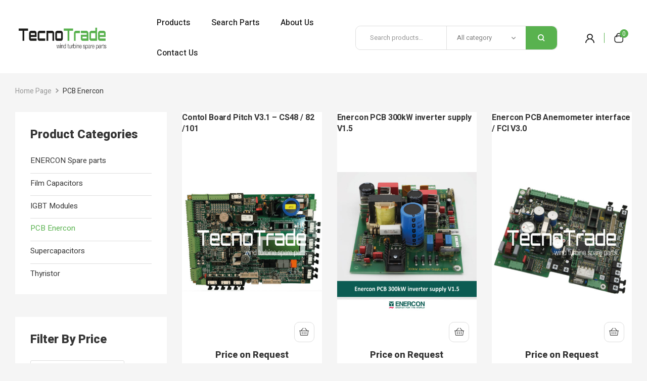

--- FILE ---
content_type: text/html; charset=UTF-8
request_url: https://tecnotrade.tech/product-category/pcb/
body_size: 37829
content:
<!doctype html>
<html lang="en-GB">
<head><meta charset="UTF-8"><script>if(navigator.userAgent.match(/MSIE|Internet Explorer/i)||navigator.userAgent.match(/Trident\/7\..*?rv:11/i)){var href=document.location.href;if(!href.match(/[?&]nowprocket/)){if(href.indexOf("?")==-1){if(href.indexOf("#")==-1){document.location.href=href+"?nowprocket=1"}else{document.location.href=href.replace("#","?nowprocket=1#")}}else{if(href.indexOf("#")==-1){document.location.href=href+"&nowprocket=1"}else{document.location.href=href.replace("#","&nowprocket=1#")}}}}</script><script>(()=>{class RocketLazyLoadScripts{constructor(){this.v="2.0.3",this.userEvents=["keydown","keyup","mousedown","mouseup","mousemove","mouseover","mouseenter","mouseout","mouseleave","touchmove","touchstart","touchend","touchcancel","wheel","click","dblclick","input","visibilitychange"],this.attributeEvents=["onblur","onclick","oncontextmenu","ondblclick","onfocus","onmousedown","onmouseenter","onmouseleave","onmousemove","onmouseout","onmouseover","onmouseup","onmousewheel","onscroll","onsubmit"]}async t(){this.i(),this.o(),/iP(ad|hone)/.test(navigator.userAgent)&&this.h(),this.u(),this.l(this),this.m(),this.k(this),this.p(this),this._(),await Promise.all([this.R(),this.L()]),this.lastBreath=Date.now(),this.S(this),this.P(),this.D(),this.O(),this.M(),await this.C(this.delayedScripts.normal),await this.C(this.delayedScripts.defer),await this.C(this.delayedScripts.async),this.F("domReady"),await this.T(),await this.j(),await this.I(),this.F("windowLoad"),await this.A(),window.dispatchEvent(new Event("rocket-allScriptsLoaded")),this.everythingLoaded=!0,this.lastTouchEnd&&await new Promise((t=>setTimeout(t,500-Date.now()+this.lastTouchEnd))),this.H(),this.F("all"),this.U(),this.W()}i(){this.CSPIssue=sessionStorage.getItem("rocketCSPIssue"),document.addEventListener("securitypolicyviolation",(t=>{this.CSPIssue||"script-src-elem"!==t.violatedDirective||"data"!==t.blockedURI||(this.CSPIssue=!0,sessionStorage.setItem("rocketCSPIssue",!0))}),{isRocket:!0})}o(){window.addEventListener("pageshow",(t=>{this.persisted=t.persisted,this.realWindowLoadedFired=!0}),{isRocket:!0}),window.addEventListener("pagehide",(()=>{this.onFirstUserAction=null}),{isRocket:!0})}h(){let t;function e(e){t=e}window.addEventListener("touchstart",e,{isRocket:!0}),window.addEventListener("touchend",(function i(o){Math.abs(o.changedTouches[0].pageX-t.changedTouches[0].pageX)<10&&Math.abs(o.changedTouches[0].pageY-t.changedTouches[0].pageY)<10&&o.timeStamp-t.timeStamp<200&&(o.target.dispatchEvent(new PointerEvent("click",{target:o.target,bubbles:!0,cancelable:!0,detail:1})),event.preventDefault(),window.removeEventListener("touchstart",e,{isRocket:!0}),window.removeEventListener("touchend",i,{isRocket:!0}))}),{isRocket:!0})}q(t){this.userActionTriggered||("mousemove"!==t.type||this.firstMousemoveIgnored?"keyup"===t.type||"mouseover"===t.type||"mouseout"===t.type||(this.userActionTriggered=!0,this.onFirstUserAction&&this.onFirstUserAction()):this.firstMousemoveIgnored=!0),"click"===t.type&&t.preventDefault(),this.savedUserEvents.length>0&&(t.stopPropagation(),t.stopImmediatePropagation()),"touchstart"===this.lastEvent&&"touchend"===t.type&&(this.lastTouchEnd=Date.now()),"click"===t.type&&(this.lastTouchEnd=0),this.lastEvent=t.type,this.savedUserEvents.push(t)}u(){this.savedUserEvents=[],this.userEventHandler=this.q.bind(this),this.userEvents.forEach((t=>window.addEventListener(t,this.userEventHandler,{passive:!1,isRocket:!0})))}U(){this.userEvents.forEach((t=>window.removeEventListener(t,this.userEventHandler,{passive:!1,isRocket:!0}))),this.savedUserEvents.forEach((t=>{t.target.dispatchEvent(new window[t.constructor.name](t.type,t))}))}m(){this.eventsMutationObserver=new MutationObserver((t=>{const e="return false";for(const i of t){if("attributes"===i.type){const t=i.target.getAttribute(i.attributeName);t&&t!==e&&(i.target.setAttribute("data-rocket-"+i.attributeName,t),i.target["rocket"+i.attributeName]=new Function("event",t),i.target.setAttribute(i.attributeName,e))}"childList"===i.type&&i.addedNodes.forEach((t=>{if(t.nodeType===Node.ELEMENT_NODE)for(const i of t.attributes)this.attributeEvents.includes(i.name)&&i.value&&""!==i.value&&(t.setAttribute("data-rocket-"+i.name,i.value),t["rocket"+i.name]=new Function("event",i.value),t.setAttribute(i.name,e))}))}})),this.eventsMutationObserver.observe(document,{subtree:!0,childList:!0,attributeFilter:this.attributeEvents})}H(){this.eventsMutationObserver.disconnect(),this.attributeEvents.forEach((t=>{document.querySelectorAll("[data-rocket-"+t+"]").forEach((e=>{e.setAttribute(t,e.getAttribute("data-rocket-"+t)),e.removeAttribute("data-rocket-"+t)}))}))}k(t){Object.defineProperty(HTMLElement.prototype,"onclick",{get(){return this.rocketonclick||null},set(e){this.rocketonclick=e,this.setAttribute(t.everythingLoaded?"onclick":"data-rocket-onclick","this.rocketonclick(event)")}})}S(t){function e(e,i){let o=e[i];e[i]=null,Object.defineProperty(e,i,{get:()=>o,set(s){t.everythingLoaded?o=s:e["rocket"+i]=o=s}})}e(document,"onreadystatechange"),e(window,"onload"),e(window,"onpageshow");try{Object.defineProperty(document,"readyState",{get:()=>t.rocketReadyState,set(e){t.rocketReadyState=e},configurable:!0}),document.readyState="loading"}catch(t){console.log("WPRocket DJE readyState conflict, bypassing")}}l(t){this.originalAddEventListener=EventTarget.prototype.addEventListener,this.originalRemoveEventListener=EventTarget.prototype.removeEventListener,this.savedEventListeners=[],EventTarget.prototype.addEventListener=function(e,i,o){o&&o.isRocket||!t.B(e,this)&&!t.userEvents.includes(e)||t.B(e,this)&&!t.userActionTriggered||e.startsWith("rocket-")||t.everythingLoaded?t.originalAddEventListener.call(this,e,i,o):t.savedEventListeners.push({target:this,remove:!1,type:e,func:i,options:o})},EventTarget.prototype.removeEventListener=function(e,i,o){o&&o.isRocket||!t.B(e,this)&&!t.userEvents.includes(e)||t.B(e,this)&&!t.userActionTriggered||e.startsWith("rocket-")||t.everythingLoaded?t.originalRemoveEventListener.call(this,e,i,o):t.savedEventListeners.push({target:this,remove:!0,type:e,func:i,options:o})}}F(t){"all"===t&&(EventTarget.prototype.addEventListener=this.originalAddEventListener,EventTarget.prototype.removeEventListener=this.originalRemoveEventListener),this.savedEventListeners=this.savedEventListeners.filter((e=>{let i=e.type,o=e.target||window;return"domReady"===t&&"DOMContentLoaded"!==i&&"readystatechange"!==i||("windowLoad"===t&&"load"!==i&&"readystatechange"!==i&&"pageshow"!==i||(this.B(i,o)&&(i="rocket-"+i),e.remove?o.removeEventListener(i,e.func,e.options):o.addEventListener(i,e.func,e.options),!1))}))}p(t){let e;function i(e){return t.everythingLoaded?e:e.split(" ").map((t=>"load"===t||t.startsWith("load.")?"rocket-jquery-load":t)).join(" ")}function o(o){function s(e){const s=o.fn[e];o.fn[e]=o.fn.init.prototype[e]=function(){return this[0]===window&&t.userActionTriggered&&("string"==typeof arguments[0]||arguments[0]instanceof String?arguments[0]=i(arguments[0]):"object"==typeof arguments[0]&&Object.keys(arguments[0]).forEach((t=>{const e=arguments[0][t];delete arguments[0][t],arguments[0][i(t)]=e}))),s.apply(this,arguments),this}}if(o&&o.fn&&!t.allJQueries.includes(o)){const e={DOMContentLoaded:[],"rocket-DOMContentLoaded":[]};for(const t in e)document.addEventListener(t,(()=>{e[t].forEach((t=>t()))}),{isRocket:!0});o.fn.ready=o.fn.init.prototype.ready=function(i){function s(){parseInt(o.fn.jquery)>2?setTimeout((()=>i.bind(document)(o))):i.bind(document)(o)}return t.realDomReadyFired?!t.userActionTriggered||t.fauxDomReadyFired?s():e["rocket-DOMContentLoaded"].push(s):e.DOMContentLoaded.push(s),o([])},s("on"),s("one"),s("off"),t.allJQueries.push(o)}e=o}t.allJQueries=[],o(window.jQuery),Object.defineProperty(window,"jQuery",{get:()=>e,set(t){o(t)}})}P(){const t=new Map;document.write=document.writeln=function(e){const i=document.currentScript,o=document.createRange(),s=i.parentElement;let n=t.get(i);void 0===n&&(n=i.nextSibling,t.set(i,n));const c=document.createDocumentFragment();o.setStart(c,0),c.appendChild(o.createContextualFragment(e)),s.insertBefore(c,n)}}async R(){return new Promise((t=>{this.userActionTriggered?t():this.onFirstUserAction=t}))}async L(){return new Promise((t=>{document.addEventListener("DOMContentLoaded",(()=>{this.realDomReadyFired=!0,t()}),{isRocket:!0})}))}async I(){return this.realWindowLoadedFired?Promise.resolve():new Promise((t=>{window.addEventListener("load",t,{isRocket:!0})}))}M(){this.pendingScripts=[];this.scriptsMutationObserver=new MutationObserver((t=>{for(const e of t)e.addedNodes.forEach((t=>{"SCRIPT"!==t.tagName||t.noModule||t.isWPRocket||this.pendingScripts.push({script:t,promise:new Promise((e=>{const i=()=>{const i=this.pendingScripts.findIndex((e=>e.script===t));i>=0&&this.pendingScripts.splice(i,1),e()};t.addEventListener("load",i,{isRocket:!0}),t.addEventListener("error",i,{isRocket:!0}),setTimeout(i,1e3)}))})}))})),this.scriptsMutationObserver.observe(document,{childList:!0,subtree:!0})}async j(){await this.J(),this.pendingScripts.length?(await this.pendingScripts[0].promise,await this.j()):this.scriptsMutationObserver.disconnect()}D(){this.delayedScripts={normal:[],async:[],defer:[]},document.querySelectorAll("script[type$=rocketlazyloadscript]").forEach((t=>{t.hasAttribute("data-rocket-src")?t.hasAttribute("async")&&!1!==t.async?this.delayedScripts.async.push(t):t.hasAttribute("defer")&&!1!==t.defer||"module"===t.getAttribute("data-rocket-type")?this.delayedScripts.defer.push(t):this.delayedScripts.normal.push(t):this.delayedScripts.normal.push(t)}))}async _(){await this.L();let t=[];document.querySelectorAll("script[type$=rocketlazyloadscript][data-rocket-src]").forEach((e=>{let i=e.getAttribute("data-rocket-src");if(i&&!i.startsWith("data:")){i.startsWith("//")&&(i=location.protocol+i);try{const o=new URL(i).origin;o!==location.origin&&t.push({src:o,crossOrigin:e.crossOrigin||"module"===e.getAttribute("data-rocket-type")})}catch(t){}}})),t=[...new Map(t.map((t=>[JSON.stringify(t),t]))).values()],this.N(t,"preconnect")}async $(t){if(await this.G(),!0!==t.noModule||!("noModule"in HTMLScriptElement.prototype))return new Promise((e=>{let i;function o(){(i||t).setAttribute("data-rocket-status","executed"),e()}try{if(navigator.userAgent.includes("Firefox/")||""===navigator.vendor||this.CSPIssue)i=document.createElement("script"),[...t.attributes].forEach((t=>{let e=t.nodeName;"type"!==e&&("data-rocket-type"===e&&(e="type"),"data-rocket-src"===e&&(e="src"),i.setAttribute(e,t.nodeValue))})),t.text&&(i.text=t.text),t.nonce&&(i.nonce=t.nonce),i.hasAttribute("src")?(i.addEventListener("load",o,{isRocket:!0}),i.addEventListener("error",(()=>{i.setAttribute("data-rocket-status","failed-network"),e()}),{isRocket:!0}),setTimeout((()=>{i.isConnected||e()}),1)):(i.text=t.text,o()),i.isWPRocket=!0,t.parentNode.replaceChild(i,t);else{const i=t.getAttribute("data-rocket-type"),s=t.getAttribute("data-rocket-src");i?(t.type=i,t.removeAttribute("data-rocket-type")):t.removeAttribute("type"),t.addEventListener("load",o,{isRocket:!0}),t.addEventListener("error",(i=>{this.CSPIssue&&i.target.src.startsWith("data:")?(console.log("WPRocket: CSP fallback activated"),t.removeAttribute("src"),this.$(t).then(e)):(t.setAttribute("data-rocket-status","failed-network"),e())}),{isRocket:!0}),s?(t.fetchPriority="high",t.removeAttribute("data-rocket-src"),t.src=s):t.src="data:text/javascript;base64,"+window.btoa(unescape(encodeURIComponent(t.text)))}}catch(i){t.setAttribute("data-rocket-status","failed-transform"),e()}}));t.setAttribute("data-rocket-status","skipped")}async C(t){const e=t.shift();return e?(e.isConnected&&await this.$(e),this.C(t)):Promise.resolve()}O(){this.N([...this.delayedScripts.normal,...this.delayedScripts.defer,...this.delayedScripts.async],"preload")}N(t,e){this.trash=this.trash||[];let i=!0;var o=document.createDocumentFragment();t.forEach((t=>{const s=t.getAttribute&&t.getAttribute("data-rocket-src")||t.src;if(s&&!s.startsWith("data:")){const n=document.createElement("link");n.href=s,n.rel=e,"preconnect"!==e&&(n.as="script",n.fetchPriority=i?"high":"low"),t.getAttribute&&"module"===t.getAttribute("data-rocket-type")&&(n.crossOrigin=!0),t.crossOrigin&&(n.crossOrigin=t.crossOrigin),t.integrity&&(n.integrity=t.integrity),t.nonce&&(n.nonce=t.nonce),o.appendChild(n),this.trash.push(n),i=!1}})),document.head.appendChild(o)}W(){this.trash.forEach((t=>t.remove()))}async T(){try{document.readyState="interactive"}catch(t){}this.fauxDomReadyFired=!0;try{await this.G(),document.dispatchEvent(new Event("rocket-readystatechange")),await this.G(),document.rocketonreadystatechange&&document.rocketonreadystatechange(),await this.G(),document.dispatchEvent(new Event("rocket-DOMContentLoaded")),await this.G(),window.dispatchEvent(new Event("rocket-DOMContentLoaded"))}catch(t){console.error(t)}}async A(){try{document.readyState="complete"}catch(t){}try{await this.G(),document.dispatchEvent(new Event("rocket-readystatechange")),await this.G(),document.rocketonreadystatechange&&document.rocketonreadystatechange(),await this.G(),window.dispatchEvent(new Event("rocket-load")),await this.G(),window.rocketonload&&window.rocketonload(),await this.G(),this.allJQueries.forEach((t=>t(window).trigger("rocket-jquery-load"))),await this.G();const t=new Event("rocket-pageshow");t.persisted=this.persisted,window.dispatchEvent(t),await this.G(),window.rocketonpageshow&&window.rocketonpageshow({persisted:this.persisted})}catch(t){console.error(t)}}async G(){Date.now()-this.lastBreath>45&&(await this.J(),this.lastBreath=Date.now())}async J(){return document.hidden?new Promise((t=>setTimeout(t))):new Promise((t=>requestAnimationFrame(t)))}B(t,e){return e===document&&"readystatechange"===t||(e===document&&"DOMContentLoaded"===t||(e===window&&"DOMContentLoaded"===t||(e===window&&"load"===t||e===window&&"pageshow"===t)))}static run(){(new RocketLazyLoadScripts).t()}}RocketLazyLoadScripts.run()})();</script>
	
	<meta name="viewport" content="width=device-width, initial-scale=1.0, maximum-scale=5.0">
	<link rel="profile" href="//gmpg.org/xfn/11">
	<meta name='robots' content='index, follow, max-image-preview:large, max-snippet:-1, max-video-preview:-1' />
<script type="rocketlazyloadscript" data-minify="1" id="cookieyes" data-rocket-type="text/javascript" data-rocket-src="https://tecnotrade.tech/wp-content/cache/min/1/client_data/3ae8f8261cdec3382104c83b/script.js?ver=1768219325" data-rocket-defer defer></script><link rel="dns-prefetch" href="//fonts.googleapis.com">
<link rel="dns-prefetch" href="//s.w.org">

	<!-- This site is optimized with the Yoast SEO plugin v26.7 - https://yoast.com/wordpress/plugins/seo/ -->
	<title>PCB Enercon Archives - Tecno Trade</title>
<link crossorigin data-rocket-preconnect href="https://fonts.googleapis.com" rel="preconnect"><link rel="preload" data-rocket-preload as="image" href="https://tecnotrade.tech/wp-content/uploads/2024/06/pcb_enercon-460x460.jpg" imagesrcset="https://tecnotrade.tech/wp-content/uploads/2024/06/pcb_enercon-460x460.jpg 460w, https://tecnotrade.tech/wp-content/uploads/2024/06/pcb_enercon-300x300.jpg 300w, https://tecnotrade.tech/wp-content/uploads/2024/06/pcb_enercon-150x150.jpg 150w, https://tecnotrade.tech/wp-content/uploads/2024/06/pcb_enercon-768x768.jpg 768w, https://tecnotrade.tech/wp-content/uploads/2024/06/pcb_enercon-630x630.jpg 630w, https://tecnotrade.tech/wp-content/uploads/2024/06/pcb_enercon-800x800.jpg 800w, https://tecnotrade.tech/wp-content/uploads/2024/06/pcb_enercon-100x100.jpg 100w, https://tecnotrade.tech/wp-content/uploads/2024/06/pcb_enercon.jpg 1000w" imagesizes="(max-width: 460px) 100vw, 460px" fetchpriority="high">
	<link rel="canonical" href="https://tecnotrade.tech/product-category/pcb/" />
	<link rel="next" href="https://tecnotrade.tech/product-category/pcb/page/2/" />
	<meta property="og:locale" content="en_GB" />
	<meta property="og:type" content="article" />
	<meta property="og:title" content="PCB Enercon Archives - Tecno Trade" />
	<meta property="og:url" content="https://tecnotrade.tech/product-category/pcb/" />
	<meta property="og:site_name" content="Tecno Trade" />
	<meta name="twitter:card" content="summary_large_image" />
	<script type="application/ld+json" class="yoast-schema-graph">{"@context":"https://schema.org","@graph":[{"@type":"CollectionPage","@id":"https://tecnotrade.tech/product-category/pcb/","url":"https://tecnotrade.tech/product-category/pcb/","name":"PCB Enercon Archives - Tecno Trade","isPartOf":{"@id":"https://tecnotrade.tech/#website"},"primaryImageOfPage":{"@id":"https://tecnotrade.tech/product-category/pcb/#primaryimage"},"image":{"@id":"https://tecnotrade.tech/product-category/pcb/#primaryimage"},"thumbnailUrl":"https://tecnotrade.tech/wp-content/uploads/2024/11/Contol-board-Pitch-Control-V3.1-CS48_82_101-SAP674129-1.jpg","breadcrumb":{"@id":"https://tecnotrade.tech/product-category/pcb/#breadcrumb"},"inLanguage":"en-GB"},{"@type":"ImageObject","inLanguage":"en-GB","@id":"https://tecnotrade.tech/product-category/pcb/#primaryimage","url":"https://tecnotrade.tech/wp-content/uploads/2024/11/Contol-board-Pitch-Control-V3.1-CS48_82_101-SAP674129-1.jpg","contentUrl":"https://tecnotrade.tech/wp-content/uploads/2024/11/Contol-board-Pitch-Control-V3.1-CS48_82_101-SAP674129-1.jpg","width":1000,"height":1000,"caption":"Contol-board-Pitch-Control-V3.1-CS48_82_101-SAP674129"},{"@type":"BreadcrumbList","@id":"https://tecnotrade.tech/product-category/pcb/#breadcrumb","itemListElement":[{"@type":"ListItem","position":1,"name":"Home","item":"https://tecnotrade.tech/"},{"@type":"ListItem","position":2,"name":"PCB Enercon"}]},{"@type":"WebSite","@id":"https://tecnotrade.tech/#website","url":"https://tecnotrade.tech/","name":"TecnoTrade","description":"Equipment Shop WooCommerce WordPress Theme for Machine &amp; Tools","publisher":{"@id":"https://tecnotrade.tech/#organization"},"potentialAction":[{"@type":"SearchAction","target":{"@type":"EntryPoint","urlTemplate":"https://tecnotrade.tech/?s={search_term_string}"},"query-input":{"@type":"PropertyValueSpecification","valueRequired":true,"valueName":"search_term_string"}}],"inLanguage":"en-GB"},{"@type":"Organization","@id":"https://tecnotrade.tech/#organization","name":"TecnoTrade Eood","url":"https://tecnotrade.tech/","logo":{"@type":"ImageObject","inLanguage":"en-GB","@id":"https://tecnotrade.tech/#/schema/logo/image/","url":"https://tecnotrade.tech/wp-content/uploads/2024/01/cropped-logo-tecnotrade1.png","contentUrl":"https://tecnotrade.tech/wp-content/uploads/2024/01/cropped-logo-tecnotrade1.png","width":300,"height":100,"caption":"TecnoTrade Eood"},"image":{"@id":"https://tecnotrade.tech/#/schema/logo/image/"}}]}</script>
	<!-- / Yoast SEO plugin. -->


<link rel='dns-prefetch' href='//fonts.googleapis.com' />
<link href='https://fonts.gstatic.com' crossorigin rel='preconnect' />
<style id='wp-img-auto-sizes-contain-inline-css'>
img:is([sizes=auto i],[sizes^="auto," i]){contain-intrinsic-size:3000px 1500px}
/*# sourceURL=wp-img-auto-sizes-contain-inline-css */
</style>
<link data-minify="1" rel='stylesheet' id='swiper-css' href='https://tecnotrade.tech/wp-content/cache/min/1/wp-content/plugins/elementor/assets/lib/swiper/v8/css/swiper.min.css?ver=1768562417' media='all' />
<link rel='stylesheet' id='e-swiper-css' href='https://tecnotrade.tech/wp-content/plugins/elementor/assets/css/conditionals/e-swiper.min.css?ver=3.34.1' media='all' />
<link data-minify="1" rel='stylesheet' id='hfe-widgets-style-css' href='https://tecnotrade.tech/wp-content/cache/min/1/wp-content/plugins/header-footer-elementor/inc/widgets-css/frontend.css?ver=1768562417' media='all' />
<link data-minify="1" rel='stylesheet' id='hfe-woo-product-grid-css' href='https://tecnotrade.tech/wp-content/cache/min/1/wp-content/plugins/header-footer-elementor/inc/widgets-css/woo-products.css?ver=1768562417' media='all' />
<style id='wp-emoji-styles-inline-css'>

	img.wp-smiley, img.emoji {
		display: inline !important;
		border: none !important;
		box-shadow: none !important;
		height: 1em !important;
		width: 1em !important;
		margin: 0 0.07em !important;
		vertical-align: -0.1em !important;
		background: none !important;
		padding: 0 !important;
	}
/*# sourceURL=wp-emoji-styles-inline-css */
</style>
<link rel='stylesheet' id='wp-block-library-css' href='https://tecnotrade.tech/wp-includes/css/dist/block-library/style.min.css?ver=6.9' media='all' />
<style id='wp-block-library-theme-inline-css'>
.wp-block-audio :where(figcaption){color:#555;font-size:13px;text-align:center}.is-dark-theme .wp-block-audio :where(figcaption){color:#ffffffa6}.wp-block-audio{margin:0 0 1em}.wp-block-code{border:1px solid #ccc;border-radius:4px;font-family:Menlo,Consolas,monaco,monospace;padding:.8em 1em}.wp-block-embed :where(figcaption){color:#555;font-size:13px;text-align:center}.is-dark-theme .wp-block-embed :where(figcaption){color:#ffffffa6}.wp-block-embed{margin:0 0 1em}.blocks-gallery-caption{color:#555;font-size:13px;text-align:center}.is-dark-theme .blocks-gallery-caption{color:#ffffffa6}:root :where(.wp-block-image figcaption){color:#555;font-size:13px;text-align:center}.is-dark-theme :root :where(.wp-block-image figcaption){color:#ffffffa6}.wp-block-image{margin:0 0 1em}.wp-block-pullquote{border-bottom:4px solid;border-top:4px solid;color:currentColor;margin-bottom:1.75em}.wp-block-pullquote :where(cite),.wp-block-pullquote :where(footer),.wp-block-pullquote__citation{color:currentColor;font-size:.8125em;font-style:normal;text-transform:uppercase}.wp-block-quote{border-left:.25em solid;margin:0 0 1.75em;padding-left:1em}.wp-block-quote cite,.wp-block-quote footer{color:currentColor;font-size:.8125em;font-style:normal;position:relative}.wp-block-quote:where(.has-text-align-right){border-left:none;border-right:.25em solid;padding-left:0;padding-right:1em}.wp-block-quote:where(.has-text-align-center){border:none;padding-left:0}.wp-block-quote.is-large,.wp-block-quote.is-style-large,.wp-block-quote:where(.is-style-plain){border:none}.wp-block-search .wp-block-search__label{font-weight:700}.wp-block-search__button{border:1px solid #ccc;padding:.375em .625em}:where(.wp-block-group.has-background){padding:1.25em 2.375em}.wp-block-separator.has-css-opacity{opacity:.4}.wp-block-separator{border:none;border-bottom:2px solid;margin-left:auto;margin-right:auto}.wp-block-separator.has-alpha-channel-opacity{opacity:1}.wp-block-separator:not(.is-style-wide):not(.is-style-dots){width:100px}.wp-block-separator.has-background:not(.is-style-dots){border-bottom:none;height:1px}.wp-block-separator.has-background:not(.is-style-wide):not(.is-style-dots){height:2px}.wp-block-table{margin:0 0 1em}.wp-block-table td,.wp-block-table th{word-break:normal}.wp-block-table :where(figcaption){color:#555;font-size:13px;text-align:center}.is-dark-theme .wp-block-table :where(figcaption){color:#ffffffa6}.wp-block-video :where(figcaption){color:#555;font-size:13px;text-align:center}.is-dark-theme .wp-block-video :where(figcaption){color:#ffffffa6}.wp-block-video{margin:0 0 1em}:root :where(.wp-block-template-part.has-background){margin-bottom:0;margin-top:0;padding:1.25em 2.375em}
/*# sourceURL=/wp-includes/css/dist/block-library/theme.min.css */
</style>
<style id='classic-theme-styles-inline-css'>
/*! This file is auto-generated */
.wp-block-button__link{color:#fff;background-color:#32373c;border-radius:9999px;box-shadow:none;text-decoration:none;padding:calc(.667em + 2px) calc(1.333em + 2px);font-size:1.125em}.wp-block-file__button{background:#32373c;color:#fff;text-decoration:none}
/*# sourceURL=/wp-includes/css/classic-themes.min.css */
</style>
<style id='joinchat-button-style-inline-css'>
.wp-block-joinchat-button{border:none!important;text-align:center}.wp-block-joinchat-button figure{display:table;margin:0 auto;padding:0}.wp-block-joinchat-button figcaption{font:normal normal 400 .6em/2em var(--wp--preset--font-family--system-font,sans-serif);margin:0;padding:0}.wp-block-joinchat-button .joinchat-button__qr{background-color:#fff;border:6px solid #25d366;border-radius:30px;box-sizing:content-box;display:block;height:200px;margin:auto;overflow:hidden;padding:10px;width:200px}.wp-block-joinchat-button .joinchat-button__qr canvas,.wp-block-joinchat-button .joinchat-button__qr img{display:block;margin:auto}.wp-block-joinchat-button .joinchat-button__link{align-items:center;background-color:#25d366;border:6px solid #25d366;border-radius:30px;display:inline-flex;flex-flow:row nowrap;justify-content:center;line-height:1.25em;margin:0 auto;text-decoration:none}.wp-block-joinchat-button .joinchat-button__link:before{background:transparent var(--joinchat-ico) no-repeat center;background-size:100%;content:"";display:block;height:1.5em;margin:-.75em .75em -.75em 0;width:1.5em}.wp-block-joinchat-button figure+.joinchat-button__link{margin-top:10px}@media (orientation:landscape)and (min-height:481px),(orientation:portrait)and (min-width:481px){.wp-block-joinchat-button.joinchat-button--qr-only figure+.joinchat-button__link{display:none}}@media (max-width:480px),(orientation:landscape)and (max-height:480px){.wp-block-joinchat-button figure{display:none}}

/*# sourceURL=https://tecnotrade.tech/wp-content/plugins/creame-whatsapp-me/gutenberg/build/style-index.css */
</style>
<link data-minify="1" rel='stylesheet' id='allegro2-gutenberg-blocks-css' href='https://tecnotrade.tech/wp-content/cache/min/1/wp-content/themes/allegro2/assets/css/base/gutenberg-blocks.css?ver=1768562417' media='all' />
<style id='global-styles-inline-css'>
:root{--wp--preset--aspect-ratio--square: 1;--wp--preset--aspect-ratio--4-3: 4/3;--wp--preset--aspect-ratio--3-4: 3/4;--wp--preset--aspect-ratio--3-2: 3/2;--wp--preset--aspect-ratio--2-3: 2/3;--wp--preset--aspect-ratio--16-9: 16/9;--wp--preset--aspect-ratio--9-16: 9/16;--wp--preset--color--black: #000000;--wp--preset--color--cyan-bluish-gray: #abb8c3;--wp--preset--color--white: #ffffff;--wp--preset--color--pale-pink: #f78da7;--wp--preset--color--vivid-red: #cf2e2e;--wp--preset--color--luminous-vivid-orange: #ff6900;--wp--preset--color--luminous-vivid-amber: #fcb900;--wp--preset--color--light-green-cyan: #7bdcb5;--wp--preset--color--vivid-green-cyan: #00d084;--wp--preset--color--pale-cyan-blue: #8ed1fc;--wp--preset--color--vivid-cyan-blue: #0693e3;--wp--preset--color--vivid-purple: #9b51e0;--wp--preset--gradient--vivid-cyan-blue-to-vivid-purple: linear-gradient(135deg,rgb(6,147,227) 0%,rgb(155,81,224) 100%);--wp--preset--gradient--light-green-cyan-to-vivid-green-cyan: linear-gradient(135deg,rgb(122,220,180) 0%,rgb(0,208,130) 100%);--wp--preset--gradient--luminous-vivid-amber-to-luminous-vivid-orange: linear-gradient(135deg,rgb(252,185,0) 0%,rgb(255,105,0) 100%);--wp--preset--gradient--luminous-vivid-orange-to-vivid-red: linear-gradient(135deg,rgb(255,105,0) 0%,rgb(207,46,46) 100%);--wp--preset--gradient--very-light-gray-to-cyan-bluish-gray: linear-gradient(135deg,rgb(238,238,238) 0%,rgb(169,184,195) 100%);--wp--preset--gradient--cool-to-warm-spectrum: linear-gradient(135deg,rgb(74,234,220) 0%,rgb(151,120,209) 20%,rgb(207,42,186) 40%,rgb(238,44,130) 60%,rgb(251,105,98) 80%,rgb(254,248,76) 100%);--wp--preset--gradient--blush-light-purple: linear-gradient(135deg,rgb(255,206,236) 0%,rgb(152,150,240) 100%);--wp--preset--gradient--blush-bordeaux: linear-gradient(135deg,rgb(254,205,165) 0%,rgb(254,45,45) 50%,rgb(107,0,62) 100%);--wp--preset--gradient--luminous-dusk: linear-gradient(135deg,rgb(255,203,112) 0%,rgb(199,81,192) 50%,rgb(65,88,208) 100%);--wp--preset--gradient--pale-ocean: linear-gradient(135deg,rgb(255,245,203) 0%,rgb(182,227,212) 50%,rgb(51,167,181) 100%);--wp--preset--gradient--electric-grass: linear-gradient(135deg,rgb(202,248,128) 0%,rgb(113,206,126) 100%);--wp--preset--gradient--midnight: linear-gradient(135deg,rgb(2,3,129) 0%,rgb(40,116,252) 100%);--wp--preset--font-size--small: 14px;--wp--preset--font-size--medium: 23px;--wp--preset--font-size--large: 26px;--wp--preset--font-size--x-large: 42px;--wp--preset--font-size--normal: 16px;--wp--preset--font-size--huge: 37px;--wp--preset--spacing--20: 0.44rem;--wp--preset--spacing--30: 0.67rem;--wp--preset--spacing--40: 1rem;--wp--preset--spacing--50: 1.5rem;--wp--preset--spacing--60: 2.25rem;--wp--preset--spacing--70: 3.38rem;--wp--preset--spacing--80: 5.06rem;--wp--preset--shadow--natural: 6px 6px 9px rgba(0, 0, 0, 0.2);--wp--preset--shadow--deep: 12px 12px 50px rgba(0, 0, 0, 0.4);--wp--preset--shadow--sharp: 6px 6px 0px rgba(0, 0, 0, 0.2);--wp--preset--shadow--outlined: 6px 6px 0px -3px rgb(255, 255, 255), 6px 6px rgb(0, 0, 0);--wp--preset--shadow--crisp: 6px 6px 0px rgb(0, 0, 0);}:where(.is-layout-flex){gap: 0.5em;}:where(.is-layout-grid){gap: 0.5em;}body .is-layout-flex{display: flex;}.is-layout-flex{flex-wrap: wrap;align-items: center;}.is-layout-flex > :is(*, div){margin: 0;}body .is-layout-grid{display: grid;}.is-layout-grid > :is(*, div){margin: 0;}:where(.wp-block-columns.is-layout-flex){gap: 2em;}:where(.wp-block-columns.is-layout-grid){gap: 2em;}:where(.wp-block-post-template.is-layout-flex){gap: 1.25em;}:where(.wp-block-post-template.is-layout-grid){gap: 1.25em;}.has-black-color{color: var(--wp--preset--color--black) !important;}.has-cyan-bluish-gray-color{color: var(--wp--preset--color--cyan-bluish-gray) !important;}.has-white-color{color: var(--wp--preset--color--white) !important;}.has-pale-pink-color{color: var(--wp--preset--color--pale-pink) !important;}.has-vivid-red-color{color: var(--wp--preset--color--vivid-red) !important;}.has-luminous-vivid-orange-color{color: var(--wp--preset--color--luminous-vivid-orange) !important;}.has-luminous-vivid-amber-color{color: var(--wp--preset--color--luminous-vivid-amber) !important;}.has-light-green-cyan-color{color: var(--wp--preset--color--light-green-cyan) !important;}.has-vivid-green-cyan-color{color: var(--wp--preset--color--vivid-green-cyan) !important;}.has-pale-cyan-blue-color{color: var(--wp--preset--color--pale-cyan-blue) !important;}.has-vivid-cyan-blue-color{color: var(--wp--preset--color--vivid-cyan-blue) !important;}.has-vivid-purple-color{color: var(--wp--preset--color--vivid-purple) !important;}.has-black-background-color{background-color: var(--wp--preset--color--black) !important;}.has-cyan-bluish-gray-background-color{background-color: var(--wp--preset--color--cyan-bluish-gray) !important;}.has-white-background-color{background-color: var(--wp--preset--color--white) !important;}.has-pale-pink-background-color{background-color: var(--wp--preset--color--pale-pink) !important;}.has-vivid-red-background-color{background-color: var(--wp--preset--color--vivid-red) !important;}.has-luminous-vivid-orange-background-color{background-color: var(--wp--preset--color--luminous-vivid-orange) !important;}.has-luminous-vivid-amber-background-color{background-color: var(--wp--preset--color--luminous-vivid-amber) !important;}.has-light-green-cyan-background-color{background-color: var(--wp--preset--color--light-green-cyan) !important;}.has-vivid-green-cyan-background-color{background-color: var(--wp--preset--color--vivid-green-cyan) !important;}.has-pale-cyan-blue-background-color{background-color: var(--wp--preset--color--pale-cyan-blue) !important;}.has-vivid-cyan-blue-background-color{background-color: var(--wp--preset--color--vivid-cyan-blue) !important;}.has-vivid-purple-background-color{background-color: var(--wp--preset--color--vivid-purple) !important;}.has-black-border-color{border-color: var(--wp--preset--color--black) !important;}.has-cyan-bluish-gray-border-color{border-color: var(--wp--preset--color--cyan-bluish-gray) !important;}.has-white-border-color{border-color: var(--wp--preset--color--white) !important;}.has-pale-pink-border-color{border-color: var(--wp--preset--color--pale-pink) !important;}.has-vivid-red-border-color{border-color: var(--wp--preset--color--vivid-red) !important;}.has-luminous-vivid-orange-border-color{border-color: var(--wp--preset--color--luminous-vivid-orange) !important;}.has-luminous-vivid-amber-border-color{border-color: var(--wp--preset--color--luminous-vivid-amber) !important;}.has-light-green-cyan-border-color{border-color: var(--wp--preset--color--light-green-cyan) !important;}.has-vivid-green-cyan-border-color{border-color: var(--wp--preset--color--vivid-green-cyan) !important;}.has-pale-cyan-blue-border-color{border-color: var(--wp--preset--color--pale-cyan-blue) !important;}.has-vivid-cyan-blue-border-color{border-color: var(--wp--preset--color--vivid-cyan-blue) !important;}.has-vivid-purple-border-color{border-color: var(--wp--preset--color--vivid-purple) !important;}.has-vivid-cyan-blue-to-vivid-purple-gradient-background{background: var(--wp--preset--gradient--vivid-cyan-blue-to-vivid-purple) !important;}.has-light-green-cyan-to-vivid-green-cyan-gradient-background{background: var(--wp--preset--gradient--light-green-cyan-to-vivid-green-cyan) !important;}.has-luminous-vivid-amber-to-luminous-vivid-orange-gradient-background{background: var(--wp--preset--gradient--luminous-vivid-amber-to-luminous-vivid-orange) !important;}.has-luminous-vivid-orange-to-vivid-red-gradient-background{background: var(--wp--preset--gradient--luminous-vivid-orange-to-vivid-red) !important;}.has-very-light-gray-to-cyan-bluish-gray-gradient-background{background: var(--wp--preset--gradient--very-light-gray-to-cyan-bluish-gray) !important;}.has-cool-to-warm-spectrum-gradient-background{background: var(--wp--preset--gradient--cool-to-warm-spectrum) !important;}.has-blush-light-purple-gradient-background{background: var(--wp--preset--gradient--blush-light-purple) !important;}.has-blush-bordeaux-gradient-background{background: var(--wp--preset--gradient--blush-bordeaux) !important;}.has-luminous-dusk-gradient-background{background: var(--wp--preset--gradient--luminous-dusk) !important;}.has-pale-ocean-gradient-background{background: var(--wp--preset--gradient--pale-ocean) !important;}.has-electric-grass-gradient-background{background: var(--wp--preset--gradient--electric-grass) !important;}.has-midnight-gradient-background{background: var(--wp--preset--gradient--midnight) !important;}.has-small-font-size{font-size: var(--wp--preset--font-size--small) !important;}.has-medium-font-size{font-size: var(--wp--preset--font-size--medium) !important;}.has-large-font-size{font-size: var(--wp--preset--font-size--large) !important;}.has-x-large-font-size{font-size: var(--wp--preset--font-size--x-large) !important;}
:where(.wp-block-post-template.is-layout-flex){gap: 1.25em;}:where(.wp-block-post-template.is-layout-grid){gap: 1.25em;}
:where(.wp-block-term-template.is-layout-flex){gap: 1.25em;}:where(.wp-block-term-template.is-layout-grid){gap: 1.25em;}
:where(.wp-block-columns.is-layout-flex){gap: 2em;}:where(.wp-block-columns.is-layout-grid){gap: 2em;}
:root :where(.wp-block-pullquote){font-size: 1.5em;line-height: 1.6;}
/*# sourceURL=global-styles-inline-css */
</style>
<style id='woocommerce-inline-inline-css'>
.woocommerce form .form-row .required { visibility: visible; }
/*# sourceURL=woocommerce-inline-inline-css */
</style>
<link data-minify="1" rel='stylesheet' id='hfe-style-css' href='https://tecnotrade.tech/wp-content/cache/min/1/wp-content/plugins/header-footer-elementor/assets/css/header-footer-elementor.css?ver=1768562417' media='all' />
<link rel='stylesheet' id='elementor-frontend-css' href='https://tecnotrade.tech/wp-content/uploads/elementor/css/custom-frontend.min.css?ver=1768562409' media='all' />
<link rel='stylesheet' id='elementor-post-8-css' href='https://tecnotrade.tech/wp-content/uploads/elementor/css/post-8.css?ver=1768562409' media='all' />
<link rel='stylesheet' id='elementor-post-65-css' href='https://tecnotrade.tech/wp-content/uploads/elementor/css/post-65.css?ver=1768562410' media='all' />
<link rel='stylesheet' id='elementor-post-75-css' href='https://tecnotrade.tech/wp-content/uploads/elementor/css/post-75.css?ver=1768562410' media='all' />
<link rel='stylesheet' id='elementor-post-79-css' href='https://tecnotrade.tech/wp-content/uploads/elementor/css/post-79.css?ver=1768562410' media='all' />
<link rel='stylesheet' id='allegro2-fonts-css' href='//fonts.googleapis.com/css2?family=Heebo:wght@300;400;500;600;700;800;900&#038;subset=latin%2Clatin-ext&#038;display=swap' media='all' />
<link data-minify="1" rel='stylesheet' id='allegro2-style-css' href='https://tecnotrade.tech/wp-content/cache/background-css/1/tecnotrade.tech/wp-content/cache/min/1/wp-content/themes/allegro2/style.css?ver=1768562417&wpr_t=1768615259' media='all' />
<style id='allegro2-style-inline-css'>
.col-full{max-width:1290px}@media(max-width:1366px){body.theme-allegro2 [data-elementor-columns-laptop="1"] .column-item{flex: 0 0 100%; max-width: 100%;}.woocommerce.columns-laptop-1 ul.products li.product{flex: 0 0 100%; max-width: 100%;}body.theme-allegro2 [data-elementor-columns-laptop="2"] .column-item{flex: 0 0 50%; max-width: 50%;}.woocommerce.columns-laptop-2 ul.products li.product{flex: 0 0 50%; max-width: 50%;}body.theme-allegro2 [data-elementor-columns-laptop="3"] .column-item{flex: 0 0 33.3333333333%; max-width: 33.3333333333%;}.woocommerce.columns-laptop-3 ul.products li.product{flex: 0 0 33.3333333333%; max-width: 33.3333333333%;}body.theme-allegro2 [data-elementor-columns-laptop="4"] .column-item{flex: 0 0 25%; max-width: 25%;}.woocommerce.columns-laptop-4 ul.products li.product{flex: 0 0 25%; max-width: 25%;}body.theme-allegro2 [data-elementor-columns-laptop="5"] .column-item{flex: 0 0 20%; max-width: 20%;}.woocommerce.columns-laptop-5 ul.products li.product{flex: 0 0 20%; max-width: 20%;}body.theme-allegro2 [data-elementor-columns-laptop="6"] .column-item{flex: 0 0 16.6666666667%; max-width: 16.6666666667%;}.woocommerce.columns-laptop-6 ul.products li.product{flex: 0 0 16.6666666667%; max-width: 16.6666666667%;}body.theme-allegro2 [data-elementor-columns-laptop="7"] .column-item{flex: 0 0 14.2857142857%; max-width: 14.2857142857%;}.woocommerce.columns-laptop-7 ul.products li.product{flex: 0 0 14.2857142857%; max-width: 14.2857142857%;}body.theme-allegro2 [data-elementor-columns-laptop="8"] .column-item{flex: 0 0 12.5%; max-width: 12.5%;}.woocommerce.columns-laptop-8 ul.products li.product{flex: 0 0 12.5%; max-width: 12.5%;}}@media(max-width:1200px){body.theme-allegro2 [data-elementor-columns-tablet-extra="1"] .column-item{flex: 0 0 100%; max-width: 100%;}.woocommerce.columns-tablet-extra-1 ul.products li.product{flex: 0 0 100%; max-width: 100%;}body.theme-allegro2 [data-elementor-columns-tablet-extra="2"] .column-item{flex: 0 0 50%; max-width: 50%;}.woocommerce.columns-tablet-extra-2 ul.products li.product{flex: 0 0 50%; max-width: 50%;}body.theme-allegro2 [data-elementor-columns-tablet-extra="3"] .column-item{flex: 0 0 33.3333333333%; max-width: 33.3333333333%;}.woocommerce.columns-tablet-extra-3 ul.products li.product{flex: 0 0 33.3333333333%; max-width: 33.3333333333%;}body.theme-allegro2 [data-elementor-columns-tablet-extra="4"] .column-item{flex: 0 0 25%; max-width: 25%;}.woocommerce.columns-tablet-extra-4 ul.products li.product{flex: 0 0 25%; max-width: 25%;}body.theme-allegro2 [data-elementor-columns-tablet-extra="5"] .column-item{flex: 0 0 20%; max-width: 20%;}.woocommerce.columns-tablet-extra-5 ul.products li.product{flex: 0 0 20%; max-width: 20%;}body.theme-allegro2 [data-elementor-columns-tablet-extra="6"] .column-item{flex: 0 0 16.6666666667%; max-width: 16.6666666667%;}.woocommerce.columns-tablet-extra-6 ul.products li.product{flex: 0 0 16.6666666667%; max-width: 16.6666666667%;}body.theme-allegro2 [data-elementor-columns-tablet-extra="7"] .column-item{flex: 0 0 14.2857142857%; max-width: 14.2857142857%;}.woocommerce.columns-tablet-extra-7 ul.products li.product{flex: 0 0 14.2857142857%; max-width: 14.2857142857%;}body.theme-allegro2 [data-elementor-columns-tablet-extra="8"] .column-item{flex: 0 0 12.5%; max-width: 12.5%;}.woocommerce.columns-tablet-extra-8 ul.products li.product{flex: 0 0 12.5%; max-width: 12.5%;}}@media(max-width:1024px){body.theme-allegro2 [data-elementor-columns-tablet="1"] .column-item{flex: 0 0 100%; max-width: 100%;}.woocommerce.columns-tablet-1 ul.products li.product{flex: 0 0 100%; max-width: 100%;}body.theme-allegro2 [data-elementor-columns-tablet="2"] .column-item{flex: 0 0 50%; max-width: 50%;}.woocommerce.columns-tablet-2 ul.products li.product{flex: 0 0 50%; max-width: 50%;}body.theme-allegro2 [data-elementor-columns-tablet="3"] .column-item{flex: 0 0 33.3333333333%; max-width: 33.3333333333%;}.woocommerce.columns-tablet-3 ul.products li.product{flex: 0 0 33.3333333333%; max-width: 33.3333333333%;}body.theme-allegro2 [data-elementor-columns-tablet="4"] .column-item{flex: 0 0 25%; max-width: 25%;}.woocommerce.columns-tablet-4 ul.products li.product{flex: 0 0 25%; max-width: 25%;}body.theme-allegro2 [data-elementor-columns-tablet="5"] .column-item{flex: 0 0 20%; max-width: 20%;}.woocommerce.columns-tablet-5 ul.products li.product{flex: 0 0 20%; max-width: 20%;}body.theme-allegro2 [data-elementor-columns-tablet="6"] .column-item{flex: 0 0 16.6666666667%; max-width: 16.6666666667%;}.woocommerce.columns-tablet-6 ul.products li.product{flex: 0 0 16.6666666667%; max-width: 16.6666666667%;}body.theme-allegro2 [data-elementor-columns-tablet="7"] .column-item{flex: 0 0 14.2857142857%; max-width: 14.2857142857%;}.woocommerce.columns-tablet-7 ul.products li.product{flex: 0 0 14.2857142857%; max-width: 14.2857142857%;}body.theme-allegro2 [data-elementor-columns-tablet="8"] .column-item{flex: 0 0 12.5%; max-width: 12.5%;}.woocommerce.columns-tablet-8 ul.products li.product{flex: 0 0 12.5%; max-width: 12.5%;}}@media(max-width:880px){body.theme-allegro2 [data-elementor-columns-mobile-extra="1"] .column-item{flex: 0 0 100%; max-width: 100%;}.woocommerce.columns-mobile-extra-1 ul.products li.product{flex: 0 0 100%; max-width: 100%;}body.theme-allegro2 [data-elementor-columns-mobile-extra="2"] .column-item{flex: 0 0 50%; max-width: 50%;}.woocommerce.columns-mobile-extra-2 ul.products li.product{flex: 0 0 50%; max-width: 50%;}body.theme-allegro2 [data-elementor-columns-mobile-extra="3"] .column-item{flex: 0 0 33.3333333333%; max-width: 33.3333333333%;}.woocommerce.columns-mobile-extra-3 ul.products li.product{flex: 0 0 33.3333333333%; max-width: 33.3333333333%;}body.theme-allegro2 [data-elementor-columns-mobile-extra="4"] .column-item{flex: 0 0 25%; max-width: 25%;}.woocommerce.columns-mobile-extra-4 ul.products li.product{flex: 0 0 25%; max-width: 25%;}body.theme-allegro2 [data-elementor-columns-mobile-extra="5"] .column-item{flex: 0 0 20%; max-width: 20%;}.woocommerce.columns-mobile-extra-5 ul.products li.product{flex: 0 0 20%; max-width: 20%;}body.theme-allegro2 [data-elementor-columns-mobile-extra="6"] .column-item{flex: 0 0 16.6666666667%; max-width: 16.6666666667%;}.woocommerce.columns-mobile-extra-6 ul.products li.product{flex: 0 0 16.6666666667%; max-width: 16.6666666667%;}body.theme-allegro2 [data-elementor-columns-mobile-extra="7"] .column-item{flex: 0 0 14.2857142857%; max-width: 14.2857142857%;}.woocommerce.columns-mobile-extra-7 ul.products li.product{flex: 0 0 14.2857142857%; max-width: 14.2857142857%;}body.theme-allegro2 [data-elementor-columns-mobile-extra="8"] .column-item{flex: 0 0 12.5%; max-width: 12.5%;}.woocommerce.columns-mobile-extra-8 ul.products li.product{flex: 0 0 12.5%; max-width: 12.5%;}}@media(max-width:767px){body.theme-allegro2 [data-elementor-columns-mobile="1"] .column-item{flex: 0 0 100%; max-width: 100%;}.woocommerce.columns-mobile-1 ul.products li.product{flex: 0 0 100%; max-width: 100%;}body.theme-allegro2 [data-elementor-columns-mobile="2"] .column-item{flex: 0 0 50%; max-width: 50%;}.woocommerce.columns-mobile-2 ul.products li.product{flex: 0 0 50%; max-width: 50%;}body.theme-allegro2 [data-elementor-columns-mobile="3"] .column-item{flex: 0 0 33.3333333333%; max-width: 33.3333333333%;}.woocommerce.columns-mobile-3 ul.products li.product{flex: 0 0 33.3333333333%; max-width: 33.3333333333%;}body.theme-allegro2 [data-elementor-columns-mobile="4"] .column-item{flex: 0 0 25%; max-width: 25%;}.woocommerce.columns-mobile-4 ul.products li.product{flex: 0 0 25%; max-width: 25%;}body.theme-allegro2 [data-elementor-columns-mobile="5"] .column-item{flex: 0 0 20%; max-width: 20%;}.woocommerce.columns-mobile-5 ul.products li.product{flex: 0 0 20%; max-width: 20%;}body.theme-allegro2 [data-elementor-columns-mobile="6"] .column-item{flex: 0 0 16.6666666667%; max-width: 16.6666666667%;}.woocommerce.columns-mobile-6 ul.products li.product{flex: 0 0 16.6666666667%; max-width: 16.6666666667%;}body.theme-allegro2 [data-elementor-columns-mobile="7"] .column-item{flex: 0 0 14.2857142857%; max-width: 14.2857142857%;}.woocommerce.columns-mobile-7 ul.products li.product{flex: 0 0 14.2857142857%; max-width: 14.2857142857%;}body.theme-allegro2 [data-elementor-columns-mobile="8"] .column-item{flex: 0 0 12.5%; max-width: 12.5%;}.woocommerce.columns-mobile-8 ul.products li.product{flex: 0 0 12.5%; max-width: 12.5%;}}
/*# sourceURL=allegro2-style-inline-css */
</style>
<link data-minify="1" rel='stylesheet' id='allegro2-slick-style-css' href='https://tecnotrade.tech/wp-content/cache/min/1/wp-content/themes/allegro2/assets/css/base/slick.css?ver=1768562417' media='all' />
<link data-minify="1" rel='stylesheet' id='allegro2-slick-theme-style-css' href='https://tecnotrade.tech/wp-content/cache/background-css/1/tecnotrade.tech/wp-content/cache/min/1/wp-content/themes/allegro2/assets/css/base/slick-theme.css?ver=1768562417&wpr_t=1768615259' media='all' />
<link rel='stylesheet' id='elementor-post-4386-css' href='https://tecnotrade.tech/wp-content/uploads/elementor/css/post-4386.css?ver=1768562410' media='all' />
<link data-minify="1" rel='stylesheet' id='allegro2-elementor-css' href='https://tecnotrade.tech/wp-content/cache/background-css/1/tecnotrade.tech/wp-content/cache/min/1/wp-content/themes/allegro2/assets/css/base/elementor.css?ver=1768562417&wpr_t=1768615259' media='all' />
<link data-minify="1" rel='stylesheet' id='hfe-elementor-icons-css' href='https://tecnotrade.tech/wp-content/cache/min/1/wp-content/plugins/elementor/assets/lib/eicons/css/elementor-icons.min.css?ver=1768562417' media='all' />
<link rel='stylesheet' id='hfe-icons-list-css' href='https://tecnotrade.tech/wp-content/plugins/elementor/assets/css/widget-icon-list.min.css?ver=3.24.3' media='all' />
<link rel='stylesheet' id='hfe-social-icons-css' href='https://tecnotrade.tech/wp-content/plugins/elementor/assets/css/widget-social-icons.min.css?ver=3.24.0' media='all' />
<link data-minify="1" rel='stylesheet' id='hfe-social-share-icons-brands-css' href='https://tecnotrade.tech/wp-content/cache/min/1/wp-content/plugins/elementor/assets/lib/font-awesome/css/brands.css?ver=1768562417' media='all' />
<link data-minify="1" rel='stylesheet' id='hfe-social-share-icons-fontawesome-css' href='https://tecnotrade.tech/wp-content/cache/min/1/wp-content/plugins/elementor/assets/lib/font-awesome/css/fontawesome.css?ver=1768562417' media='all' />
<link data-minify="1" rel='stylesheet' id='hfe-nav-menu-icons-css' href='https://tecnotrade.tech/wp-content/cache/min/1/wp-content/plugins/elementor/assets/lib/font-awesome/css/solid.css?ver=1768562417' media='all' />
<link data-minify="1" rel='stylesheet' id='allegro2-woocommerce-style-css' href='https://tecnotrade.tech/wp-content/cache/background-css/1/tecnotrade.tech/wp-content/cache/min/1/wp-content/themes/allegro2/assets/css/woocommerce/woocommerce.css?ver=1768562417&wpr_t=1768615259' media='all' />
<link rel='stylesheet' id='tooltipster-css' href='https://tecnotrade.tech/wp-content/themes/allegro2/assets/css/libs/tooltipster.bundle.min.css?ver=1.0.22' media='all' />
<link rel='stylesheet' id='allegro2-child-style-css' href='https://tecnotrade.tech/wp-content/themes/allegro2-child/style.css?ver=1.0.11' media='all' />
<style id='rocket-lazyload-inline-css'>
.rll-youtube-player{position:relative;padding-bottom:56.23%;height:0;overflow:hidden;max-width:100%;}.rll-youtube-player:focus-within{outline: 2px solid currentColor;outline-offset: 5px;}.rll-youtube-player iframe{position:absolute;top:0;left:0;width:100%;height:100%;z-index:100;background:0 0}.rll-youtube-player img{bottom:0;display:block;left:0;margin:auto;max-width:100%;width:100%;position:absolute;right:0;top:0;border:none;height:auto;-webkit-transition:.4s all;-moz-transition:.4s all;transition:.4s all}.rll-youtube-player img:hover{-webkit-filter:brightness(75%)}.rll-youtube-player .play{height:100%;width:100%;left:0;top:0;position:absolute;background:var(--wpr-bg-9a641d5e-f4d2-4758-95e2-6ddfed93638d) no-repeat center;background-color: transparent !important;cursor:pointer;border:none;}.wp-embed-responsive .wp-has-aspect-ratio .rll-youtube-player{position:absolute;padding-bottom:0;width:100%;height:100%;top:0;bottom:0;left:0;right:0}
/*# sourceURL=rocket-lazyload-inline-css */
</style>
<script type="rocketlazyloadscript" data-rocket-src="https://tecnotrade.tech/wp-includes/js/jquery/jquery.min.js?ver=3.7.1" id="jquery-core-js" data-rocket-defer defer></script>
<script type="rocketlazyloadscript" data-rocket-src="https://tecnotrade.tech/wp-includes/js/jquery/jquery-migrate.min.js?ver=3.4.1" id="jquery-migrate-js" data-rocket-defer defer></script>
<script type="rocketlazyloadscript" id="jquery-js-after">window.addEventListener('DOMContentLoaded', function() {
!function($){"use strict";$(document).ready(function(){$(this).scrollTop()>100&&$(".hfe-scroll-to-top-wrap").removeClass("hfe-scroll-to-top-hide"),$(window).scroll(function(){$(this).scrollTop()<100?$(".hfe-scroll-to-top-wrap").fadeOut(300):$(".hfe-scroll-to-top-wrap").fadeIn(300)}),$(".hfe-scroll-to-top-wrap").on("click",function(){$("html, body").animate({scrollTop:0},300);return!1})})}(jQuery);
!function($){'use strict';$(document).ready(function(){var bar=$('.hfe-reading-progress-bar');if(!bar.length)return;$(window).on('scroll',function(){var s=$(window).scrollTop(),d=$(document).height()-$(window).height(),p=d? s/d*100:0;bar.css('width',p+'%')});});}(jQuery);
//# sourceURL=jquery-js-after
});</script>
<script type="rocketlazyloadscript" data-rocket-src="https://tecnotrade.tech/wp-content/plugins/woocommerce/assets/js/jquery-blockui/jquery.blockUI.min.js?ver=2.7.0-wc.10.4.3" id="wc-jquery-blockui-js" data-wp-strategy="defer" data-rocket-defer defer></script>
<script type="rocketlazyloadscript" data-rocket-src="https://tecnotrade.tech/wp-content/plugins/woocommerce/assets/js/js-cookie/js.cookie.min.js?ver=2.1.4-wc.10.4.3" id="wc-js-cookie-js" defer data-wp-strategy="defer"></script>
<script id="woocommerce-js-extra">
var woocommerce_params = {"ajax_url":"/wp-admin/admin-ajax.php","wc_ajax_url":"/?wc-ajax=%%endpoint%%","i18n_password_show":"Show password","i18n_password_hide":"Hide password"};
//# sourceURL=woocommerce-js-extra
</script>
<script type="rocketlazyloadscript" data-rocket-src="https://tecnotrade.tech/wp-content/plugins/woocommerce/assets/js/frontend/woocommerce.min.js?ver=10.4.3" id="woocommerce-js" defer data-wp-strategy="defer"></script>
<script type="rocketlazyloadscript" data-minify="1" data-rocket-src="https://tecnotrade.tech/wp-content/cache/min/1/wp-content/themes/allegro2/assets/js/libs/jarallax.js?ver=1768219325" id="jarallax-js" data-rocket-defer defer></script>
<link rel="https://api.w.org/" href="https://tecnotrade.tech/wp-json/" /><link rel="alternate" title="JSON" type="application/json" href="https://tecnotrade.tech/wp-json/wp/v2/product_cat/53" /><link rel="EditURI" type="application/rsd+xml" title="RSD" href="https://tecnotrade.tech/xmlrpc.php?rsd" />

<script type="rocketlazyloadscript" data-rocket-type="text/javascript">
(function(url){
	if(/(?:Chrome\/26\.0\.1410\.63 Safari\/537\.31|WordfenceTestMonBot)/.test(navigator.userAgent)){ return; }
	var addEvent = function(evt, handler) {
		if (window.addEventListener) {
			document.addEventListener(evt, handler, false);
		} else if (window.attachEvent) {
			document.attachEvent('on' + evt, handler);
		}
	};
	var removeEvent = function(evt, handler) {
		if (window.removeEventListener) {
			document.removeEventListener(evt, handler, false);
		} else if (window.detachEvent) {
			document.detachEvent('on' + evt, handler);
		}
	};
	var evts = 'contextmenu dblclick drag dragend dragenter dragleave dragover dragstart drop keydown keypress keyup mousedown mousemove mouseout mouseover mouseup mousewheel scroll'.split(' ');
	var logHuman = function() {
		if (window.wfLogHumanRan) { return; }
		window.wfLogHumanRan = true;
		var wfscr = document.createElement('script');
		wfscr.type = 'text/javascript';
		wfscr.async = true;
		wfscr.src = url + '&r=' + Math.random();
		(document.getElementsByTagName('head')[0]||document.getElementsByTagName('body')[0]).appendChild(wfscr);
		for (var i = 0; i < evts.length; i++) {
			removeEvent(evts[i], logHuman);
		}
	};
	for (var i = 0; i < evts.length; i++) {
		addEvent(evts[i], logHuman);
	}
})('//tecnotrade.tech/?wordfence_lh=1&hid=E63FD35065CF93120D9EB01AF931C058');
</script>	<noscript><style>.woocommerce-product-gallery{ opacity: 1 !important; }</style></noscript>
	<meta name="generator" content="Elementor 3.34.1; features: e_font_icon_svg, additional_custom_breakpoints; settings: css_print_method-external, google_font-enabled, font_display-swap">
			<style>
				.e-con.e-parent:nth-of-type(n+4):not(.e-lazyloaded):not(.e-no-lazyload),
				.e-con.e-parent:nth-of-type(n+4):not(.e-lazyloaded):not(.e-no-lazyload) * {
					background-image: none !important;
				}
				@media screen and (max-height: 1024px) {
					.e-con.e-parent:nth-of-type(n+3):not(.e-lazyloaded):not(.e-no-lazyload),
					.e-con.e-parent:nth-of-type(n+3):not(.e-lazyloaded):not(.e-no-lazyload) * {
						background-image: none !important;
					}
				}
				@media screen and (max-height: 640px) {
					.e-con.e-parent:nth-of-type(n+2):not(.e-lazyloaded):not(.e-no-lazyload),
					.e-con.e-parent:nth-of-type(n+2):not(.e-lazyloaded):not(.e-no-lazyload) * {
						background-image: none !important;
					}
				}
			</style>
			<!-- Google tag (gtag.js) -->
<script type="rocketlazyloadscript" async data-rocket-src="https://www.googletagmanager.com/gtag/js?id=G-BDX83BL80F"></script>
<script type="rocketlazyloadscript">
  window.dataLayer = window.dataLayer || [];
  function gtag(){dataLayer.push(arguments);}
  gtag('js', new Date());

  gtag('config', 'G-BDX83BL80F');
</script>
<link rel="icon" href="https://tecnotrade.tech/wp-content/uploads/2024/01/cropped-icona-1-32x32.png" sizes="32x32" />
<link rel="icon" href="https://tecnotrade.tech/wp-content/uploads/2024/01/cropped-icona-1-192x192.png" sizes="192x192" />
<link rel="apple-touch-icon" href="https://tecnotrade.tech/wp-content/uploads/2024/01/cropped-icona-1-180x180.png" />
<meta name="msapplication-TileImage" content="https://tecnotrade.tech/wp-content/uploads/2024/01/cropped-icona-1-270x270.png" />
		<style id="wp-custom-css">
			a.scrollup.activate {
    display: none !important;
}

.grecaptcha-badge {
    display: none !important;
}
ul.products li.product img, ul.products .wc-block-grid__product img, .wc-block-grid__products li.product img, .wc-block-grid__products .wc-block-grid__product img {
    display: block;
    margin: 75px auto;
    width: 100%;
}
#wps-slider-section #sp-woo-product-slider-4506 .wpsf-product-price {
    color: #ff9400;
    font-size: 16px;
}
#wps-slider-section #sp-woo-product-slider-4506 .wpsf-product-title a {
    color: #444444;
    font-size: 17px;
	font-weight:800;
}
#wps-slider-section #sp-woo-product-slider-4506 .wpsf-product-title a:hover {
    color: #59B24F;
    
}
#wps-slider-section #sp-woo-product-slider-4506.sp-wps-custom-template .wpsf-product .sp-wps-product-details {
    padding: 18px 20px 20px 20px;
    text-align: left;
}
.slick-slider button.slick-arrow {
       width: 30px;
    height: 30px;
    }
#wps-slider-section #sp-woo-product-slider-4506.sp-wps-custom-template .wpsf-product .wps-product-data{
	background-color: #ececec;
	}
#wps-slider-section #sp-woo-product-slider-4506.wps-product-section .wpsp-nav {
    color: #808080;
    font-size: 15px;
    font-weight: 900;
    transition: background-color 0.3s, border-color 0.3s;
}

#wps-slider-section #sp-woo-product-slider-4506.wps-product-section .wpsp-nav:hover {
    background-color: transparent;
    border-color:#59B24F;
   }
#wps-slider-section.wps-slider-section-4506 {
    padding-top: 20px;
}
#wps-slider-section #sp-woo-product-slider-4506.wps-product-section .wpsp-nav:hover {
    color: #59B24F;
	}
#wps-slider-section .wps-product-section .swiper-button-prev {
   top: -5px;
		border-radius:10px;
}
#wps-slider-section .wps-product-section .swiper-button-next {
   top: -5px;
	border-radius:10px;
}
.slick-slider button.slick-arrow:before {
    font-size: 14px;
    font-size: 14px;
    font-weight: 50;
    line-height: 1;
    
}
.grid_no_animation figcaption a.button {
    display: inline-block;
    overflow: hidden;
    padding: 5px 10px;
    text-decoration: none;
    margin-bottom: 5px;
    border-radius: 0;
}
.wpb-woo-products-slider figcaption a.button {
    float: right;
	margin-right: 10px;
}

.grid_no_animation figcaption {
    background: #ECECEC;
    text-align: left;
    display: block;
    overflow: hidden;
    padding-left: 20px;
}
.grid_no_animation figcaption .pro_price_area {
    display: block;
    overflow: hidden;
    margin-bottom: 10px;
    color: #59B24F;
	  font-size: 16px;
	text-align:left;
}

.grid_no_animation figcaption a.button {
        border-radius: 5px;
	   margin-top: -35px;
}

.woocommerce-loop-product img {
    position: relative;
    z-index: 0;
}


.entry-summary form.cart .quantity button {
      padding: 7px;
   }

.single-product div.product .single_add_to_cart_button {
    padding: 11px 20px;
   }
.entry-summary form.cart .quantity .qty {
       width: 80px;
  
}
.woocommerce-customer-details {
    display: none;
}
.col2-set .form-row-first {
    width: 100%;
    float: left;
    margin-right: 3.2258064516%;
}
#payment .payment_methods > .woocommerce-PaymentMethod, #payment .payment_methods > .wc_payment_method {
    border-bottom: 1px solid;
    border-bottom-color: var(--e-global-color-border);
    display: none;
}
.entry-summary form.cart {
    display: flex;
    flex-wrap: wrap;
    align-items: end;
    margin-bottom: 30px;
    padding: 0px;
    border: none;
    justify-content: left;
}
.single-product div.product p.price + form.cart {
    margin-top: 0px;
}
.single-product .summary .woosw-btn, .single-product .summary .woosc-btn {
	display: none;
	}
.entry-summary form.cart .clear {
    position: relative;
    flex: auto;
    width: calc(100% + 2rem);
    margin-top: 20px;
    border-top: 1px solid var(--e-global-color-border);
}
.single-product div.product .woocommerce-product-gallery .woocommerce-product-gallery__trigger {
    position: absolute;
    top: 20px;
    right: 20px;
    display: block;
    width: 30px;
    z-index: 80;
    text-align: center;
    color: var(--e-global-color-secondary);
    display: none;
}
.site-header-cart-side .widget_shopping_cart .product_list_widget li img {
    max-width: 100px;
}
.widget_shopping_cart .buttons a:not(.checkout) {
       display: none ;
}
.site-header-cart-side .widget_shopping_cart p.total {
        display: none;
}
tr.cart-subtotal {
    display: none;
}
tr.order-total {
    display: none;
}
.widget_search form input[type=submit], .widget_search form button[type=submit], .widget_product_search form input[type=submit], .widget_product_search form button[type=submit], .site-search form input[type=submit], .site-search form button[type=submit] {
    font-size: 0;
    line-height: 0;
    width: 60px;
    height: 100%;
    position: absolute;
    right: 0;
    top: 0;
    z-index: inherit;
    background-color: var(--e-global-color-primary);
    border-radius: 0;
    border: none;
    padding: 0;
}
.cart_totals > h2 {
    font-size: 28px;
    font-size: 1.75rem;
    margin-bottom: 15px;
    display: none;
}
#order_review .woocommerce-checkout-review-order-table td.product-name {
    text-align: left;
    font-weight: 700;
}
label[for="order_comments"] {
    display: none;
}
form.checkout h3 {
    font-size: 28px;
    font-size: 1.75rem;
	font-weight: 400;
}
.elementor-widget-allegro2-search .site-header-search .button-search-popup .content {
    display: block;
    font-size: 12px;
    font-weight: var(--e-global-typography-primary-font-weight);
    display: none;
}
.widget_shopping_cart .mini_cart_item .quantity {
    color: var(--e-global-color-secondary);
    display: ;
}
.woocommerce-message, .woocommerce-info, .woocommerce-error, .woocommerce-noreviews, p.no-comments {
       display: none;
}
.allegro2-sticky-add-to-cart__content {
    display: flex;
    align-items: center;
    justify-content: center;
    display: none;
}
.woocommerce-cart-form, .woocommerce-cart .cross-sells {
    width: 100%;
    float: left;
    margin-right: 3.2258064516%;
}
.header-group-action .site-header-cart .count {
          background-color: #59B24F;
}
@media only screen and (max-width: 767px) {
    .elementor-tab-title {
        display: none !important;
    }
}
.elementor-widget-allegro2-products-tabs .elementor-tab-title.elementor-active, .elementor-widget-allegro2-products-tabs .elementor-tab-title:hover {
    color: #fff;
    border-radius: 30px;
    background-color: var(--e-global-color-primary);
    DISPLAY: NONE;
}span.count {
    display: none;
}
.site-header-search > a i {
    font-size: 18px;
    font-size: 1.125rem;
    color: #181818;
    font-weight: var(--e-global-typography-primary-font-weight);
}
.slick-dots li.slick-active button {
    background-color: #59B24F;
    width: 30px;
}
ul.products .product-caption .price, .wc-block-grid__products .product-caption .price {
    justify-content: center;
    margin-bottom: 0.3rem;
    color: #59b24f;
}
.woocommerce div.product .images, .woocommerce-page div.product .images {
pointer-events: none;
}
.cart_totals {
    padding: 0px 0px 0px;
    position: ;
    background-color: #fff;
    border: 0px solid var(--e-global-color-border);
    border-radius: 10px;
}
.product-subtotal {
    display: none;
}
td.product-subtotal[data-title="Subtotal"] {
    display: none;
}
/* Stile di default per tutte le visualizzazioni */
td.product-name {
    /* Aggiungi qui gli stili predefiniti o condivisi con altre visualizzazioni */
}
.widget_shopping_cart .mini_cart_item .quantity .amount {
    display: none; /* Nasconde il prezzo originale */
}

..widget_shopping_cart .mini_cart_item .quantity {
    display: flex;
    align-items: center;
}

.widget_shopping_cart .mini_cart_item .quantity .amount {
    margin-right: 10px; /* Aggiungi spazio tra la quantità e il testo aggiuntivo */
}

.widget_shopping_cart .mini_cart_item .quantity:after {
    content: " Preis on request"; /* Aggiungi uno spazio prima della dicitura */
    color: #000; /* Colore del testo desiderato */
    font-weight: 300; /* Stile del testo desiderato */
    font-size: 12px; /* Grandezza del font desiderata */
}
#payment .place-order .button {
    background-color: #59b24f;
	border-radius: 10px;
}
.site-header-cart-side .widget_shopping_cart .buttons a.checkout {
    margin-top: 0;
    margin-bottom: 0;
    color: #fff;
    background-color: #59b24f;
    border-radius: 10px;
}
.site-header-cart-side .widget_shopping_cart .buttons a.checkout {
    margin-top: 0;
    margin-bottom: 0;
    color: #fff;
    background-color: #59b24f;
    border-radius: 10px;
    transition: background-color 0.3s ease; /* Aggiungi una transizione per un effetto più fluido */
}

.site-header-cart-side .widget_shopping_cart .buttons a.checkout:hover {
    background-color: #181818;
    color: #fff; /* Cambia il colore del testo al passaggio del mouse */
}
.single-product div.product .single_add_to_cart_button {
   
    border-radius: 10px;
    color: #fff;
    transition: all 0.3s ease;
    background-color: #59b24f;
}
.single-product div.product .single_add_to_cart_button:hover {
    background-color: #181818;
    color: #ffffff; /* Cambia il colore del testo al passaggio del mouse */
}
.entry-summary form.cart .quantity .qty {
	border-radius: 10px;
}
.woocommerce-order ul.order_details {
    display: none;
}
/* Aggiungi questa regola CSS nel tuo foglio di stile */
.woocommerce-order-details {
  display: none;
}
@media (min-width: 768px)
.col2-set .form-row-first {
    width: 100%;
    float: left;
    margin-right: 3.2258064516%;
}
.elementor-header-group-wrapper .header-group-action .site-header-account, .elementor-header-group-wrapper .header-group-action .site-header-wishlist, .elementor-header-group-wrapper .header-group-action .site-header-search, .elementor-header-group-wrapper .header-group-action .site-header-button {
    display: block;
}
.elementor-kit-8 {
    --e-global-color-primary: #59b24f;
	}
.account-dropdown input, .site-header-account .account-dropdown button {
    line-height: normal !important;
    border-width: 1px;
    padding: 15px;
    width: 100%;
    border-radius: 10px;
}
.button {
    border-radius: 10px;
}
.single-product div.product .product_title {
    font-size: 18px;
    margin-bottom: 30px;
    margin-top: 10px;
    text-align: left;
}
/* Stili di base per tutti i dispositivi */
.single-product div.product .product_title {
    font-size: 18px;
    margin-bottom: 30px;
    margin-top: 10px;
    text-align: left;
}

/* Stili per schermi di PC e laptop */
@media (min-width: 768px) {
    .single-product div.product .product_title {
        font-size: 30px; /* Valori specifici per PC e laptop */
        margin-bottom: 30px;
        margin-top: 50px;
    }
}

/* Stili per tablet */
@media (max-width: 767px) {
    .single-product div.product .product_title {
        font-size: 30px; /* Valori specifici per tablet */
        margin-bottom: 25px;
        margin-top: 8px;
    }
}

/* Stili per smartphone */
@media (max-width: 480px) {
    .single-product div.product .product_title {
        font-size: 22px; /* Valori specifici per smartphone */
        margin-bottom: 20px;
        margin-top: 5px;
    }
}
/* Stili di base per tutti i dispositivi */
.single-product .content-single-wrapper,
.single-product .woocommerce-tabs {
    background-color: #fff;
    padding: 30px;
}

/* Stili per schermi di PC e laptop */
@media (min-width: 768px) {
    .single-product .content-single-wrapper,
    .single-product .woocommerce-tabs {
        padding: 40px; /* Valori specifici per PC e laptop */
    }
}

/* Stili per tablet */
@media (max-width: 767px) {
    .single-product .content-single-wrapper,
    .single-product .woocommerce-tabs {
        padding: 25px; /* Valori specifici per tablet */
    }
}

/* Stili per smartphone */
@media (max-width: 480px) {
    .single-product .content-single-wrapper,
    .single-product .woocommerce-tabs {
        padding: 10px; /* Valori specifici per smartphone */
}
	}
	.group-action .shop-action .woosc-btn, .group-action .shop-action .woosq-btn, .group-action .shop-action .woosw-btn, .group-action .shop-action a[class*=product_type_] {
    display: block;
    padding: 0;
    background-color: #ffffff;
    transition: all ease 0.3s;
    width: 40px;
    height: 40px;
    color: var(--e-global-color-secondary);
    border: 1px solid var(--e-global-color-border);
    border-radius: 10px;
    margin-bottom: 0px;
 
}
.allegro2-sorting {
        display: none;
}
.woocommerce-pagination .page-numbers {
    justify-content: center;    
}
.woocommerce-pagination {
    margin-top: 0px;
	padding-top: 10px;
}
ul.products .product-caption .price, .wc-block-grid__products .product-caption .price {
    justify-content: center;
    margin-bottom: 15px;
    color: #363636;
}
button, input[type=button], input[type=reset], input[type=submit], .button {
	border-radius: 5px;
	}		</style>
		<noscript><style id="rocket-lazyload-nojs-css">.rll-youtube-player, [data-lazy-src]{display:none !important;}</style></noscript><style id="wpr-lazyload-bg-container"></style><style id="wpr-lazyload-bg-exclusion"></style>
<noscript>
<style id="wpr-lazyload-bg-nostyle">.vertical-navigation .vertical-menu .menu{--wpr-bg-3414bfd9-5387-4922-aaac-6b24357c2192: url('https://tecnotrade.tech/wp-content/themes/allegro2/assets/images/new/bg_vertical-1.png');}.vertical-navigation .vertical-menu .menu>li:last-child a:before{--wpr-bg-a76a1e4d-ad0d-44e1-9e2e-755aab44259c: url('https://tecnotrade.tech/wp-content/themes/allegro2/assets/images/new/Sale.png');}.vertical-navigation .vertical-menu .menu>li:nth-last-child(4) a:before{--wpr-bg-48257128-9c15-44ac-912f-c956a880dd41: url('https://tecnotrade.tech/wp-content/themes/allegro2/assets/images/new/New.png');}.slick-loading .slick-list{--wpr-bg-54e6ac88-9f6b-49d5-ac18-6d291a3cd1cc: url('https://tecnotrade.tech/wp-content/themes/allegro2/assets/images/slick/ajax-loader.gif');}.mask-text .elementor-counter>*{--wpr-bg-4ae7c353-4e67-4f29-9c13-e782a2ec91d8: url('https://tecnotrade.tech/wp-content/themes/allegro2/assets/images/ldp_mask.jpg');}#payment .payment_methods li .payment_box .wc-credit-card-form-card-number{--wpr-bg-d91409cb-19bd-4dd5-be21-32aba3538bac: url('https://tecnotrade.tech/wp-content/themes/allegro2/assets/images/credit-cards/unknown.svg');}#payment .payment_methods li .payment_box .wc-credit-card-form-card-number.visa{--wpr-bg-bcc557ef-05a8-4376-82b8-a06f211e64c0: url('https://tecnotrade.tech/wp-content/themes/allegro2/assets/images/credit-cards/visa.svg');}#payment .payment_methods li .payment_box .wc-credit-card-form-card-number.mastercard{--wpr-bg-05a15102-a531-4dc5-8f9f-5744053e538a: url('https://tecnotrade.tech/wp-content/themes/allegro2/assets/images/credit-cards/mastercard.svg');}#payment .payment_methods li .payment_box .wc-credit-card-form-card-number.laser{--wpr-bg-17ac107e-0670-4d10-9724-ed09ad32f7c3: url('https://tecnotrade.tech/wp-content/themes/allegro2/assets/images/credit-cards/laser.svg');}#payment .payment_methods li .payment_box .wc-credit-card-form-card-number.dinersclub{--wpr-bg-ce962178-1894-4766-bf9b-4d2c454b9d4c: url('https://tecnotrade.tech/wp-content/themes/allegro2/assets/images/credit-cards/diners.svg');}#payment .payment_methods li .payment_box .wc-credit-card-form-card-number.maestro{--wpr-bg-3713e703-5a9d-44f8-85c2-ddddd2f051c4: url('https://tecnotrade.tech/wp-content/themes/allegro2/assets/images/credit-cards/maestro.svg');}#payment .payment_methods li .payment_box .wc-credit-card-form-card-number.jcb{--wpr-bg-a0fda60c-ee53-47c0-b150-993a6fcec723: url('https://tecnotrade.tech/wp-content/themes/allegro2/assets/images/credit-cards/jcb.svg');}#payment .payment_methods li .payment_box .wc-credit-card-form-card-number.amex{--wpr-bg-72590387-2dc3-4734-8b7e-f92b260ad3b0: url('https://tecnotrade.tech/wp-content/themes/allegro2/assets/images/credit-cards/amex.svg');}#payment .payment_methods li .payment_box .wc-credit-card-form-card-number.discover{--wpr-bg-41c1b50b-26c4-4ad9-9073-14729475a43d: url('https://tecnotrade.tech/wp-content/themes/allegro2/assets/images/credit-cards/discover.svg');}.rll-youtube-player .play{--wpr-bg-9a641d5e-f4d2-4758-95e2-6ddfed93638d: url('https://tecnotrade.tech/wp-content/plugins/wp-rocket/assets/img/youtube.png');}</style>
</noscript>
<script type="application/javascript">const rocket_pairs = [{"selector":".vertical-navigation .vertical-menu .menu","style":".vertical-navigation .vertical-menu .menu{--wpr-bg-3414bfd9-5387-4922-aaac-6b24357c2192: url('https:\/\/tecnotrade.tech\/wp-content\/themes\/allegro2\/assets\/images\/new\/bg_vertical-1.png');}","hash":"3414bfd9-5387-4922-aaac-6b24357c2192","url":"https:\/\/tecnotrade.tech\/wp-content\/themes\/allegro2\/assets\/images\/new\/bg_vertical-1.png"},{"selector":".vertical-navigation .vertical-menu .menu>li:last-child a","style":".vertical-navigation .vertical-menu .menu>li:last-child a:before{--wpr-bg-a76a1e4d-ad0d-44e1-9e2e-755aab44259c: url('https:\/\/tecnotrade.tech\/wp-content\/themes\/allegro2\/assets\/images\/new\/Sale.png');}","hash":"a76a1e4d-ad0d-44e1-9e2e-755aab44259c","url":"https:\/\/tecnotrade.tech\/wp-content\/themes\/allegro2\/assets\/images\/new\/Sale.png"},{"selector":".vertical-navigation .vertical-menu .menu>li:nth-last-child(4) a","style":".vertical-navigation .vertical-menu .menu>li:nth-last-child(4) a:before{--wpr-bg-48257128-9c15-44ac-912f-c956a880dd41: url('https:\/\/tecnotrade.tech\/wp-content\/themes\/allegro2\/assets\/images\/new\/New.png');}","hash":"48257128-9c15-44ac-912f-c956a880dd41","url":"https:\/\/tecnotrade.tech\/wp-content\/themes\/allegro2\/assets\/images\/new\/New.png"},{"selector":".slick-loading .slick-list","style":".slick-loading .slick-list{--wpr-bg-54e6ac88-9f6b-49d5-ac18-6d291a3cd1cc: url('https:\/\/tecnotrade.tech\/wp-content\/themes\/allegro2\/assets\/images\/slick\/ajax-loader.gif');}","hash":"54e6ac88-9f6b-49d5-ac18-6d291a3cd1cc","url":"https:\/\/tecnotrade.tech\/wp-content\/themes\/allegro2\/assets\/images\/slick\/ajax-loader.gif"},{"selector":".mask-text .elementor-counter>*","style":".mask-text .elementor-counter>*{--wpr-bg-4ae7c353-4e67-4f29-9c13-e782a2ec91d8: url('https:\/\/tecnotrade.tech\/wp-content\/themes\/allegro2\/assets\/images\/ldp_mask.jpg');}","hash":"4ae7c353-4e67-4f29-9c13-e782a2ec91d8","url":"https:\/\/tecnotrade.tech\/wp-content\/themes\/allegro2\/assets\/images\/ldp_mask.jpg"},{"selector":"#payment .payment_methods li .payment_box .wc-credit-card-form-card-number","style":"#payment .payment_methods li .payment_box .wc-credit-card-form-card-number{--wpr-bg-d91409cb-19bd-4dd5-be21-32aba3538bac: url('https:\/\/tecnotrade.tech\/wp-content\/themes\/allegro2\/assets\/images\/credit-cards\/unknown.svg');}","hash":"d91409cb-19bd-4dd5-be21-32aba3538bac","url":"https:\/\/tecnotrade.tech\/wp-content\/themes\/allegro2\/assets\/images\/credit-cards\/unknown.svg"},{"selector":"#payment .payment_methods li .payment_box .wc-credit-card-form-card-number.visa","style":"#payment .payment_methods li .payment_box .wc-credit-card-form-card-number.visa{--wpr-bg-bcc557ef-05a8-4376-82b8-a06f211e64c0: url('https:\/\/tecnotrade.tech\/wp-content\/themes\/allegro2\/assets\/images\/credit-cards\/visa.svg');}","hash":"bcc557ef-05a8-4376-82b8-a06f211e64c0","url":"https:\/\/tecnotrade.tech\/wp-content\/themes\/allegro2\/assets\/images\/credit-cards\/visa.svg"},{"selector":"#payment .payment_methods li .payment_box .wc-credit-card-form-card-number.mastercard","style":"#payment .payment_methods li .payment_box .wc-credit-card-form-card-number.mastercard{--wpr-bg-05a15102-a531-4dc5-8f9f-5744053e538a: url('https:\/\/tecnotrade.tech\/wp-content\/themes\/allegro2\/assets\/images\/credit-cards\/mastercard.svg');}","hash":"05a15102-a531-4dc5-8f9f-5744053e538a","url":"https:\/\/tecnotrade.tech\/wp-content\/themes\/allegro2\/assets\/images\/credit-cards\/mastercard.svg"},{"selector":"#payment .payment_methods li .payment_box .wc-credit-card-form-card-number.laser","style":"#payment .payment_methods li .payment_box .wc-credit-card-form-card-number.laser{--wpr-bg-17ac107e-0670-4d10-9724-ed09ad32f7c3: url('https:\/\/tecnotrade.tech\/wp-content\/themes\/allegro2\/assets\/images\/credit-cards\/laser.svg');}","hash":"17ac107e-0670-4d10-9724-ed09ad32f7c3","url":"https:\/\/tecnotrade.tech\/wp-content\/themes\/allegro2\/assets\/images\/credit-cards\/laser.svg"},{"selector":"#payment .payment_methods li .payment_box .wc-credit-card-form-card-number.dinersclub","style":"#payment .payment_methods li .payment_box .wc-credit-card-form-card-number.dinersclub{--wpr-bg-ce962178-1894-4766-bf9b-4d2c454b9d4c: url('https:\/\/tecnotrade.tech\/wp-content\/themes\/allegro2\/assets\/images\/credit-cards\/diners.svg');}","hash":"ce962178-1894-4766-bf9b-4d2c454b9d4c","url":"https:\/\/tecnotrade.tech\/wp-content\/themes\/allegro2\/assets\/images\/credit-cards\/diners.svg"},{"selector":"#payment .payment_methods li .payment_box .wc-credit-card-form-card-number.maestro","style":"#payment .payment_methods li .payment_box .wc-credit-card-form-card-number.maestro{--wpr-bg-3713e703-5a9d-44f8-85c2-ddddd2f051c4: url('https:\/\/tecnotrade.tech\/wp-content\/themes\/allegro2\/assets\/images\/credit-cards\/maestro.svg');}","hash":"3713e703-5a9d-44f8-85c2-ddddd2f051c4","url":"https:\/\/tecnotrade.tech\/wp-content\/themes\/allegro2\/assets\/images\/credit-cards\/maestro.svg"},{"selector":"#payment .payment_methods li .payment_box .wc-credit-card-form-card-number.jcb","style":"#payment .payment_methods li .payment_box .wc-credit-card-form-card-number.jcb{--wpr-bg-a0fda60c-ee53-47c0-b150-993a6fcec723: url('https:\/\/tecnotrade.tech\/wp-content\/themes\/allegro2\/assets\/images\/credit-cards\/jcb.svg');}","hash":"a0fda60c-ee53-47c0-b150-993a6fcec723","url":"https:\/\/tecnotrade.tech\/wp-content\/themes\/allegro2\/assets\/images\/credit-cards\/jcb.svg"},{"selector":"#payment .payment_methods li .payment_box .wc-credit-card-form-card-number.amex","style":"#payment .payment_methods li .payment_box .wc-credit-card-form-card-number.amex{--wpr-bg-72590387-2dc3-4734-8b7e-f92b260ad3b0: url('https:\/\/tecnotrade.tech\/wp-content\/themes\/allegro2\/assets\/images\/credit-cards\/amex.svg');}","hash":"72590387-2dc3-4734-8b7e-f92b260ad3b0","url":"https:\/\/tecnotrade.tech\/wp-content\/themes\/allegro2\/assets\/images\/credit-cards\/amex.svg"},{"selector":"#payment .payment_methods li .payment_box .wc-credit-card-form-card-number.discover","style":"#payment .payment_methods li .payment_box .wc-credit-card-form-card-number.discover{--wpr-bg-41c1b50b-26c4-4ad9-9073-14729475a43d: url('https:\/\/tecnotrade.tech\/wp-content\/themes\/allegro2\/assets\/images\/credit-cards\/discover.svg');}","hash":"41c1b50b-26c4-4ad9-9073-14729475a43d","url":"https:\/\/tecnotrade.tech\/wp-content\/themes\/allegro2\/assets\/images\/credit-cards\/discover.svg"},{"selector":".rll-youtube-player .play","style":".rll-youtube-player .play{--wpr-bg-9a641d5e-f4d2-4758-95e2-6ddfed93638d: url('https:\/\/tecnotrade.tech\/wp-content\/plugins\/wp-rocket\/assets\/img\/youtube.png');}","hash":"9a641d5e-f4d2-4758-95e2-6ddfed93638d","url":"https:\/\/tecnotrade.tech\/wp-content\/plugins\/wp-rocket\/assets\/img\/youtube.png"}]; const rocket_excluded_pairs = [];</script><meta name="generator" content="WP Rocket 3.19.1.2" data-wpr-features="wpr_lazyload_css_bg_img wpr_delay_js wpr_defer_js wpr_minify_js wpr_lazyload_images wpr_lazyload_iframes wpr_preconnect_external_domains wpr_oci wpr_image_dimensions wpr_minify_css wpr_preload_links wpr_desktop" /></head>
<body class="archive tax-product_cat term-pcb term-53 wp-custom-logo wp-embed-responsive wp-theme-allegro2 wp-child-theme-allegro2-child theme-allegro2 woocommerce woocommerce-page woocommerce-no-js ehf-header ehf-footer ehf-template-allegro2 ehf-stylesheet-allegro2-child chrome allegro2-sidebar- has-post-thumbnail woocommerce-active product-block-style-1 allegro2-archive-product allegro2-sidebar-left allegro2-product-laptop-3 allegro2-product-tablet-3 allegro2-product-mobile-3 elementor-default elementor-kit-8">

<div  id="page" class="hfeed site">
			<header  id="masthead" itemscope="itemscope" itemtype="https://schema.org/WPHeader">
			<p class="main-title bhf-hidden" itemprop="headline"><a href="https://tecnotrade.tech" title="Tecno Trade" rel="home">Tecno Trade</a></p>
					<div  data-elementor-type="wp-post" data-elementor-id="65" class="elementor elementor-65">
						<div class="elementor-section elementor-top-section elementor-element elementor-element-e0be0fd elementor-section-content-middle elementor-section-stretched elementor-hidden-desktop elementor-hidden-laptop elementor-hidden-tablet_extra elementor-section-boxed elementor-section-height-default elementor-section-height-default" data-id="e0be0fd" data-element_type="section" data-settings="{&quot;stretch_section&quot;:&quot;section-stretched&quot;,&quot;background_background&quot;:&quot;classic&quot;,&quot;sticky&quot;:&quot;top&quot;,&quot;sticky_on&quot;:[&quot;tablet&quot;,&quot;mobile_extra&quot;,&quot;mobile&quot;],&quot;sticky_offset&quot;:0,&quot;sticky_effects_offset&quot;:0}">
						<div class="elementor-container elementor-column-gap-no">
					<div class="elementor-column elementor-col-33 elementor-top-column elementor-element elementor-element-21b4fbc" data-id="21b4fbc" data-element_type="column">
			<div class="elementor-widget-wrap elementor-element-populated">
						<div class="elementor-element elementor-element-18a318e elementor-widget elementor-widget-site-logo" data-id="18a318e" data-element_type="widget" data-settings="{&quot;width_mobile&quot;:{&quot;unit&quot;:&quot;%&quot;,&quot;size&quot;:90,&quot;sizes&quot;:[]},&quot;align&quot;:&quot;center&quot;,&quot;width&quot;:{&quot;unit&quot;:&quot;%&quot;,&quot;size&quot;:&quot;&quot;,&quot;sizes&quot;:[]},&quot;width_laptop&quot;:{&quot;unit&quot;:&quot;px&quot;,&quot;size&quot;:&quot;&quot;,&quot;sizes&quot;:[]},&quot;width_tablet_extra&quot;:{&quot;unit&quot;:&quot;px&quot;,&quot;size&quot;:&quot;&quot;,&quot;sizes&quot;:[]},&quot;width_tablet&quot;:{&quot;unit&quot;:&quot;%&quot;,&quot;size&quot;:&quot;&quot;,&quot;sizes&quot;:[]},&quot;width_mobile_extra&quot;:{&quot;unit&quot;:&quot;px&quot;,&quot;size&quot;:&quot;&quot;,&quot;sizes&quot;:[]},&quot;space&quot;:{&quot;unit&quot;:&quot;%&quot;,&quot;size&quot;:&quot;&quot;,&quot;sizes&quot;:[]},&quot;space_laptop&quot;:{&quot;unit&quot;:&quot;px&quot;,&quot;size&quot;:&quot;&quot;,&quot;sizes&quot;:[]},&quot;space_tablet_extra&quot;:{&quot;unit&quot;:&quot;px&quot;,&quot;size&quot;:&quot;&quot;,&quot;sizes&quot;:[]},&quot;space_tablet&quot;:{&quot;unit&quot;:&quot;%&quot;,&quot;size&quot;:&quot;&quot;,&quot;sizes&quot;:[]},&quot;space_mobile_extra&quot;:{&quot;unit&quot;:&quot;px&quot;,&quot;size&quot;:&quot;&quot;,&quot;sizes&quot;:[]},&quot;space_mobile&quot;:{&quot;unit&quot;:&quot;%&quot;,&quot;size&quot;:&quot;&quot;,&quot;sizes&quot;:[]},&quot;image_border_radius&quot;:{&quot;unit&quot;:&quot;px&quot;,&quot;top&quot;:&quot;&quot;,&quot;right&quot;:&quot;&quot;,&quot;bottom&quot;:&quot;&quot;,&quot;left&quot;:&quot;&quot;,&quot;isLinked&quot;:true},&quot;image_border_radius_laptop&quot;:{&quot;unit&quot;:&quot;px&quot;,&quot;top&quot;:&quot;&quot;,&quot;right&quot;:&quot;&quot;,&quot;bottom&quot;:&quot;&quot;,&quot;left&quot;:&quot;&quot;,&quot;isLinked&quot;:true},&quot;image_border_radius_tablet_extra&quot;:{&quot;unit&quot;:&quot;px&quot;,&quot;top&quot;:&quot;&quot;,&quot;right&quot;:&quot;&quot;,&quot;bottom&quot;:&quot;&quot;,&quot;left&quot;:&quot;&quot;,&quot;isLinked&quot;:true},&quot;image_border_radius_tablet&quot;:{&quot;unit&quot;:&quot;px&quot;,&quot;top&quot;:&quot;&quot;,&quot;right&quot;:&quot;&quot;,&quot;bottom&quot;:&quot;&quot;,&quot;left&quot;:&quot;&quot;,&quot;isLinked&quot;:true},&quot;image_border_radius_mobile_extra&quot;:{&quot;unit&quot;:&quot;px&quot;,&quot;top&quot;:&quot;&quot;,&quot;right&quot;:&quot;&quot;,&quot;bottom&quot;:&quot;&quot;,&quot;left&quot;:&quot;&quot;,&quot;isLinked&quot;:true},&quot;image_border_radius_mobile&quot;:{&quot;unit&quot;:&quot;px&quot;,&quot;top&quot;:&quot;&quot;,&quot;right&quot;:&quot;&quot;,&quot;bottom&quot;:&quot;&quot;,&quot;left&quot;:&quot;&quot;,&quot;isLinked&quot;:true},&quot;caption_padding&quot;:{&quot;unit&quot;:&quot;px&quot;,&quot;top&quot;:&quot;&quot;,&quot;right&quot;:&quot;&quot;,&quot;bottom&quot;:&quot;&quot;,&quot;left&quot;:&quot;&quot;,&quot;isLinked&quot;:true},&quot;caption_padding_laptop&quot;:{&quot;unit&quot;:&quot;px&quot;,&quot;top&quot;:&quot;&quot;,&quot;right&quot;:&quot;&quot;,&quot;bottom&quot;:&quot;&quot;,&quot;left&quot;:&quot;&quot;,&quot;isLinked&quot;:true},&quot;caption_padding_tablet_extra&quot;:{&quot;unit&quot;:&quot;px&quot;,&quot;top&quot;:&quot;&quot;,&quot;right&quot;:&quot;&quot;,&quot;bottom&quot;:&quot;&quot;,&quot;left&quot;:&quot;&quot;,&quot;isLinked&quot;:true},&quot;caption_padding_tablet&quot;:{&quot;unit&quot;:&quot;px&quot;,&quot;top&quot;:&quot;&quot;,&quot;right&quot;:&quot;&quot;,&quot;bottom&quot;:&quot;&quot;,&quot;left&quot;:&quot;&quot;,&quot;isLinked&quot;:true},&quot;caption_padding_mobile_extra&quot;:{&quot;unit&quot;:&quot;px&quot;,&quot;top&quot;:&quot;&quot;,&quot;right&quot;:&quot;&quot;,&quot;bottom&quot;:&quot;&quot;,&quot;left&quot;:&quot;&quot;,&quot;isLinked&quot;:true},&quot;caption_padding_mobile&quot;:{&quot;unit&quot;:&quot;px&quot;,&quot;top&quot;:&quot;&quot;,&quot;right&quot;:&quot;&quot;,&quot;bottom&quot;:&quot;&quot;,&quot;left&quot;:&quot;&quot;,&quot;isLinked&quot;:true},&quot;caption_space&quot;:{&quot;unit&quot;:&quot;px&quot;,&quot;size&quot;:0,&quot;sizes&quot;:[]},&quot;caption_space_laptop&quot;:{&quot;unit&quot;:&quot;px&quot;,&quot;size&quot;:&quot;&quot;,&quot;sizes&quot;:[]},&quot;caption_space_tablet_extra&quot;:{&quot;unit&quot;:&quot;px&quot;,&quot;size&quot;:&quot;&quot;,&quot;sizes&quot;:[]},&quot;caption_space_tablet&quot;:{&quot;unit&quot;:&quot;px&quot;,&quot;size&quot;:&quot;&quot;,&quot;sizes&quot;:[]},&quot;caption_space_mobile_extra&quot;:{&quot;unit&quot;:&quot;px&quot;,&quot;size&quot;:&quot;&quot;,&quot;sizes&quot;:[]},&quot;caption_space_mobile&quot;:{&quot;unit&quot;:&quot;px&quot;,&quot;size&quot;:&quot;&quot;,&quot;sizes&quot;:[]}}" data-widget_type="site-logo.default">
				<div class="elementor-widget-container">
							<div class="hfe-site-logo">
													<a data-elementor-open-lightbox=""  class='elementor-clickable' href="https://tecnotrade.tech">
							<div class="hfe-site-logo-set">           
				<div class="hfe-site-logo-container">
									<img width="300" height="100" class="hfe-site-logo-img elementor-animation-"  src="data:image/svg+xml,%3Csvg%20xmlns='http://www.w3.org/2000/svg'%20viewBox='0%200%20300%20100'%3E%3C/svg%3E" alt="default-logo" data-lazy-src="https://tecnotrade.tech/wp-content/uploads/2024/01/cropped-logo-tecnotrade1.png"/><noscript><img width="300" height="100" class="hfe-site-logo-img elementor-animation-"  src="https://tecnotrade.tech/wp-content/uploads/2024/01/cropped-logo-tecnotrade1.png" alt="default-logo"/></noscript>
				</div>
			</div>
							</a>
						</div>  
							</div>
				</div>
					</div>
		</div>
				<div class="elementor-column elementor-col-33 elementor-top-column elementor-element elementor-element-1eeff03" data-id="1eeff03" data-element_type="column">
			<div class="elementor-widget-wrap elementor-element-populated">
						<div class="elementor-element elementor-element-b8ae169 e-transform elementor-widget elementor-widget-allegro2-header-group" data-id="b8ae169" data-element_type="widget" data-settings="{&quot;_transform_scale_effect_mobile&quot;:{&quot;unit&quot;:&quot;px&quot;,&quot;size&quot;:0.8000000000000000444089209850062616169452667236328125,&quot;sizes&quot;:[]},&quot;_transform_scale_effect&quot;:{&quot;unit&quot;:&quot;px&quot;,&quot;size&quot;:&quot;&quot;,&quot;sizes&quot;:[]},&quot;_transform_scale_effect_laptop&quot;:{&quot;unit&quot;:&quot;px&quot;,&quot;size&quot;:&quot;&quot;,&quot;sizes&quot;:[]},&quot;_transform_scale_effect_tablet_extra&quot;:{&quot;unit&quot;:&quot;px&quot;,&quot;size&quot;:&quot;&quot;,&quot;sizes&quot;:[]},&quot;_transform_scale_effect_tablet&quot;:{&quot;unit&quot;:&quot;px&quot;,&quot;size&quot;:&quot;&quot;,&quot;sizes&quot;:[]},&quot;_transform_scale_effect_mobile_extra&quot;:{&quot;unit&quot;:&quot;px&quot;,&quot;size&quot;:&quot;&quot;,&quot;sizes&quot;:[]}}" data-widget_type="allegro2-header-group.default">
				<div class="elementor-widget-container">
					        <div class="elementor-header-group-wrapper">
            <div class="header-group-action">

                        <div class="site-header-search">
            <a href="#" class="button-search-popup"><i class="allegro2-icon-search"></i></a>
        </div>
        
                        <div class="site-header-account">
            <a href="https://tecnotrade.tech/my-account/">
                <i class="allegro2-icon-user-o"></i>
            </a>
            <div class="account-dropdown">

            </div>
        </div>
        
                
                            <div class="site-header-cart menu">
                        <a class="cart-contents" href="https://tecnotrade.tech"
           title="View your shopping cart">
                            <span class="count">0</span>
                <span class="woocommerce-Price-amount amount"><bdi>0,00&nbsp;<span class="woocommerce-Price-currencySymbol">&euro;</span></bdi></span>                    </a>
                                    </div>
            
            </div>
        </div>
        				</div>
				</div>
					</div>
		</div>
				<div class="elementor-column elementor-col-33 elementor-top-column elementor-element elementor-element-dbeb057" data-id="dbeb057" data-element_type="column">
			<div class="elementor-widget-wrap elementor-element-populated">
						<div class="elementor-element elementor-element-a4fa204 hfe-submenu-icon-arrow hfe-submenu-animation-none hfe-link-redirect-child hfe-nav-menu__breakpoint-tablet elementor-widget elementor-widget-navigation-menu" data-id="a4fa204" data-element_type="widget" data-settings="{&quot;toggle_size_mobile&quot;:{&quot;unit&quot;:&quot;px&quot;,&quot;size&quot;:20,&quot;sizes&quot;:[]},&quot;padding_horizontal_menu_item&quot;:{&quot;unit&quot;:&quot;px&quot;,&quot;size&quot;:15,&quot;sizes&quot;:[]},&quot;padding_horizontal_menu_item_laptop&quot;:{&quot;unit&quot;:&quot;px&quot;,&quot;size&quot;:&quot;&quot;,&quot;sizes&quot;:[]},&quot;padding_horizontal_menu_item_tablet_extra&quot;:{&quot;unit&quot;:&quot;px&quot;,&quot;size&quot;:&quot;&quot;,&quot;sizes&quot;:[]},&quot;padding_horizontal_menu_item_tablet&quot;:{&quot;unit&quot;:&quot;px&quot;,&quot;size&quot;:&quot;&quot;,&quot;sizes&quot;:[]},&quot;padding_horizontal_menu_item_mobile_extra&quot;:{&quot;unit&quot;:&quot;px&quot;,&quot;size&quot;:&quot;&quot;,&quot;sizes&quot;:[]},&quot;padding_horizontal_menu_item_mobile&quot;:{&quot;unit&quot;:&quot;px&quot;,&quot;size&quot;:&quot;&quot;,&quot;sizes&quot;:[]},&quot;padding_vertical_menu_item&quot;:{&quot;unit&quot;:&quot;px&quot;,&quot;size&quot;:15,&quot;sizes&quot;:[]},&quot;padding_vertical_menu_item_laptop&quot;:{&quot;unit&quot;:&quot;px&quot;,&quot;size&quot;:&quot;&quot;,&quot;sizes&quot;:[]},&quot;padding_vertical_menu_item_tablet_extra&quot;:{&quot;unit&quot;:&quot;px&quot;,&quot;size&quot;:&quot;&quot;,&quot;sizes&quot;:[]},&quot;padding_vertical_menu_item_tablet&quot;:{&quot;unit&quot;:&quot;px&quot;,&quot;size&quot;:&quot;&quot;,&quot;sizes&quot;:[]},&quot;padding_vertical_menu_item_mobile_extra&quot;:{&quot;unit&quot;:&quot;px&quot;,&quot;size&quot;:&quot;&quot;,&quot;sizes&quot;:[]},&quot;padding_vertical_menu_item_mobile&quot;:{&quot;unit&quot;:&quot;px&quot;,&quot;size&quot;:&quot;&quot;,&quot;sizes&quot;:[]},&quot;menu_space_between&quot;:{&quot;unit&quot;:&quot;px&quot;,&quot;size&quot;:&quot;&quot;,&quot;sizes&quot;:[]},&quot;menu_space_between_laptop&quot;:{&quot;unit&quot;:&quot;px&quot;,&quot;size&quot;:&quot;&quot;,&quot;sizes&quot;:[]},&quot;menu_space_between_tablet_extra&quot;:{&quot;unit&quot;:&quot;px&quot;,&quot;size&quot;:&quot;&quot;,&quot;sizes&quot;:[]},&quot;menu_space_between_tablet&quot;:{&quot;unit&quot;:&quot;px&quot;,&quot;size&quot;:&quot;&quot;,&quot;sizes&quot;:[]},&quot;menu_space_between_mobile_extra&quot;:{&quot;unit&quot;:&quot;px&quot;,&quot;size&quot;:&quot;&quot;,&quot;sizes&quot;:[]},&quot;menu_space_between_mobile&quot;:{&quot;unit&quot;:&quot;px&quot;,&quot;size&quot;:&quot;&quot;,&quot;sizes&quot;:[]},&quot;menu_row_space&quot;:{&quot;unit&quot;:&quot;px&quot;,&quot;size&quot;:&quot;&quot;,&quot;sizes&quot;:[]},&quot;menu_row_space_laptop&quot;:{&quot;unit&quot;:&quot;px&quot;,&quot;size&quot;:&quot;&quot;,&quot;sizes&quot;:[]},&quot;menu_row_space_tablet_extra&quot;:{&quot;unit&quot;:&quot;px&quot;,&quot;size&quot;:&quot;&quot;,&quot;sizes&quot;:[]},&quot;menu_row_space_tablet&quot;:{&quot;unit&quot;:&quot;px&quot;,&quot;size&quot;:&quot;&quot;,&quot;sizes&quot;:[]},&quot;menu_row_space_mobile_extra&quot;:{&quot;unit&quot;:&quot;px&quot;,&quot;size&quot;:&quot;&quot;,&quot;sizes&quot;:[]},&quot;menu_row_space_mobile&quot;:{&quot;unit&quot;:&quot;px&quot;,&quot;size&quot;:&quot;&quot;,&quot;sizes&quot;:[]},&quot;dropdown_border_radius&quot;:{&quot;unit&quot;:&quot;px&quot;,&quot;top&quot;:&quot;&quot;,&quot;right&quot;:&quot;&quot;,&quot;bottom&quot;:&quot;&quot;,&quot;left&quot;:&quot;&quot;,&quot;isLinked&quot;:true},&quot;dropdown_border_radius_laptop&quot;:{&quot;unit&quot;:&quot;px&quot;,&quot;top&quot;:&quot;&quot;,&quot;right&quot;:&quot;&quot;,&quot;bottom&quot;:&quot;&quot;,&quot;left&quot;:&quot;&quot;,&quot;isLinked&quot;:true},&quot;dropdown_border_radius_tablet_extra&quot;:{&quot;unit&quot;:&quot;px&quot;,&quot;top&quot;:&quot;&quot;,&quot;right&quot;:&quot;&quot;,&quot;bottom&quot;:&quot;&quot;,&quot;left&quot;:&quot;&quot;,&quot;isLinked&quot;:true},&quot;dropdown_border_radius_tablet&quot;:{&quot;unit&quot;:&quot;px&quot;,&quot;top&quot;:&quot;&quot;,&quot;right&quot;:&quot;&quot;,&quot;bottom&quot;:&quot;&quot;,&quot;left&quot;:&quot;&quot;,&quot;isLinked&quot;:true},&quot;dropdown_border_radius_mobile_extra&quot;:{&quot;unit&quot;:&quot;px&quot;,&quot;top&quot;:&quot;&quot;,&quot;right&quot;:&quot;&quot;,&quot;bottom&quot;:&quot;&quot;,&quot;left&quot;:&quot;&quot;,&quot;isLinked&quot;:true},&quot;dropdown_border_radius_mobile&quot;:{&quot;unit&quot;:&quot;px&quot;,&quot;top&quot;:&quot;&quot;,&quot;right&quot;:&quot;&quot;,&quot;bottom&quot;:&quot;&quot;,&quot;left&quot;:&quot;&quot;,&quot;isLinked&quot;:true},&quot;width_dropdown_item&quot;:{&quot;unit&quot;:&quot;px&quot;,&quot;size&quot;:&quot;220&quot;,&quot;sizes&quot;:[]},&quot;width_dropdown_item_laptop&quot;:{&quot;unit&quot;:&quot;px&quot;,&quot;size&quot;:&quot;&quot;,&quot;sizes&quot;:[]},&quot;width_dropdown_item_tablet_extra&quot;:{&quot;unit&quot;:&quot;px&quot;,&quot;size&quot;:&quot;&quot;,&quot;sizes&quot;:[]},&quot;width_dropdown_item_tablet&quot;:{&quot;unit&quot;:&quot;px&quot;,&quot;size&quot;:&quot;&quot;,&quot;sizes&quot;:[]},&quot;width_dropdown_item_mobile_extra&quot;:{&quot;unit&quot;:&quot;px&quot;,&quot;size&quot;:&quot;&quot;,&quot;sizes&quot;:[]},&quot;width_dropdown_item_mobile&quot;:{&quot;unit&quot;:&quot;px&quot;,&quot;size&quot;:&quot;&quot;,&quot;sizes&quot;:[]},&quot;padding_horizontal_dropdown_item&quot;:{&quot;unit&quot;:&quot;px&quot;,&quot;size&quot;:&quot;&quot;,&quot;sizes&quot;:[]},&quot;padding_horizontal_dropdown_item_laptop&quot;:{&quot;unit&quot;:&quot;px&quot;,&quot;size&quot;:&quot;&quot;,&quot;sizes&quot;:[]},&quot;padding_horizontal_dropdown_item_tablet_extra&quot;:{&quot;unit&quot;:&quot;px&quot;,&quot;size&quot;:&quot;&quot;,&quot;sizes&quot;:[]},&quot;padding_horizontal_dropdown_item_tablet&quot;:{&quot;unit&quot;:&quot;px&quot;,&quot;size&quot;:&quot;&quot;,&quot;sizes&quot;:[]},&quot;padding_horizontal_dropdown_item_mobile_extra&quot;:{&quot;unit&quot;:&quot;px&quot;,&quot;size&quot;:&quot;&quot;,&quot;sizes&quot;:[]},&quot;padding_horizontal_dropdown_item_mobile&quot;:{&quot;unit&quot;:&quot;px&quot;,&quot;size&quot;:&quot;&quot;,&quot;sizes&quot;:[]},&quot;padding_vertical_dropdown_item&quot;:{&quot;unit&quot;:&quot;px&quot;,&quot;size&quot;:15,&quot;sizes&quot;:[]},&quot;padding_vertical_dropdown_item_laptop&quot;:{&quot;unit&quot;:&quot;px&quot;,&quot;size&quot;:&quot;&quot;,&quot;sizes&quot;:[]},&quot;padding_vertical_dropdown_item_tablet_extra&quot;:{&quot;unit&quot;:&quot;px&quot;,&quot;size&quot;:&quot;&quot;,&quot;sizes&quot;:[]},&quot;padding_vertical_dropdown_item_tablet&quot;:{&quot;unit&quot;:&quot;px&quot;,&quot;size&quot;:&quot;&quot;,&quot;sizes&quot;:[]},&quot;padding_vertical_dropdown_item_mobile_extra&quot;:{&quot;unit&quot;:&quot;px&quot;,&quot;size&quot;:&quot;&quot;,&quot;sizes&quot;:[]},&quot;padding_vertical_dropdown_item_mobile&quot;:{&quot;unit&quot;:&quot;px&quot;,&quot;size&quot;:&quot;&quot;,&quot;sizes&quot;:[]},&quot;distance_from_menu&quot;:{&quot;unit&quot;:&quot;px&quot;,&quot;size&quot;:&quot;&quot;,&quot;sizes&quot;:[]},&quot;distance_from_menu_laptop&quot;:{&quot;unit&quot;:&quot;px&quot;,&quot;size&quot;:&quot;&quot;,&quot;sizes&quot;:[]},&quot;distance_from_menu_tablet_extra&quot;:{&quot;unit&quot;:&quot;px&quot;,&quot;size&quot;:&quot;&quot;,&quot;sizes&quot;:[]},&quot;distance_from_menu_tablet&quot;:{&quot;unit&quot;:&quot;px&quot;,&quot;size&quot;:&quot;&quot;,&quot;sizes&quot;:[]},&quot;distance_from_menu_mobile_extra&quot;:{&quot;unit&quot;:&quot;px&quot;,&quot;size&quot;:&quot;&quot;,&quot;sizes&quot;:[]},&quot;distance_from_menu_mobile&quot;:{&quot;unit&quot;:&quot;px&quot;,&quot;size&quot;:&quot;&quot;,&quot;sizes&quot;:[]},&quot;toggle_size&quot;:{&quot;unit&quot;:&quot;px&quot;,&quot;size&quot;:&quot;&quot;,&quot;sizes&quot;:[]},&quot;toggle_size_laptop&quot;:{&quot;unit&quot;:&quot;px&quot;,&quot;size&quot;:&quot;&quot;,&quot;sizes&quot;:[]},&quot;toggle_size_tablet_extra&quot;:{&quot;unit&quot;:&quot;px&quot;,&quot;size&quot;:&quot;&quot;,&quot;sizes&quot;:[]},&quot;toggle_size_tablet&quot;:{&quot;unit&quot;:&quot;px&quot;,&quot;size&quot;:&quot;&quot;,&quot;sizes&quot;:[]},&quot;toggle_size_mobile_extra&quot;:{&quot;unit&quot;:&quot;px&quot;,&quot;size&quot;:&quot;&quot;,&quot;sizes&quot;:[]},&quot;toggle_border_width&quot;:{&quot;unit&quot;:&quot;px&quot;,&quot;size&quot;:&quot;&quot;,&quot;sizes&quot;:[]},&quot;toggle_border_width_laptop&quot;:{&quot;unit&quot;:&quot;px&quot;,&quot;size&quot;:&quot;&quot;,&quot;sizes&quot;:[]},&quot;toggle_border_width_tablet_extra&quot;:{&quot;unit&quot;:&quot;px&quot;,&quot;size&quot;:&quot;&quot;,&quot;sizes&quot;:[]},&quot;toggle_border_width_tablet&quot;:{&quot;unit&quot;:&quot;px&quot;,&quot;size&quot;:&quot;&quot;,&quot;sizes&quot;:[]},&quot;toggle_border_width_mobile_extra&quot;:{&quot;unit&quot;:&quot;px&quot;,&quot;size&quot;:&quot;&quot;,&quot;sizes&quot;:[]},&quot;toggle_border_width_mobile&quot;:{&quot;unit&quot;:&quot;px&quot;,&quot;size&quot;:&quot;&quot;,&quot;sizes&quot;:[]},&quot;toggle_border_radius&quot;:{&quot;unit&quot;:&quot;px&quot;,&quot;size&quot;:&quot;&quot;,&quot;sizes&quot;:[]},&quot;toggle_border_radius_laptop&quot;:{&quot;unit&quot;:&quot;px&quot;,&quot;size&quot;:&quot;&quot;,&quot;sizes&quot;:[]},&quot;toggle_border_radius_tablet_extra&quot;:{&quot;unit&quot;:&quot;px&quot;,&quot;size&quot;:&quot;&quot;,&quot;sizes&quot;:[]},&quot;toggle_border_radius_tablet&quot;:{&quot;unit&quot;:&quot;px&quot;,&quot;size&quot;:&quot;&quot;,&quot;sizes&quot;:[]},&quot;toggle_border_radius_mobile_extra&quot;:{&quot;unit&quot;:&quot;px&quot;,&quot;size&quot;:&quot;&quot;,&quot;sizes&quot;:[]},&quot;toggle_border_radius_mobile&quot;:{&quot;unit&quot;:&quot;px&quot;,&quot;size&quot;:&quot;&quot;,&quot;sizes&quot;:[]},&quot;padding&quot;:{&quot;unit&quot;:&quot;px&quot;,&quot;top&quot;:&quot;&quot;,&quot;right&quot;:&quot;&quot;,&quot;bottom&quot;:&quot;&quot;,&quot;left&quot;:&quot;&quot;,&quot;isLinked&quot;:true},&quot;padding_laptop&quot;:{&quot;unit&quot;:&quot;px&quot;,&quot;top&quot;:&quot;&quot;,&quot;right&quot;:&quot;&quot;,&quot;bottom&quot;:&quot;&quot;,&quot;left&quot;:&quot;&quot;,&quot;isLinked&quot;:true},&quot;padding_tablet_extra&quot;:{&quot;unit&quot;:&quot;px&quot;,&quot;top&quot;:&quot;&quot;,&quot;right&quot;:&quot;&quot;,&quot;bottom&quot;:&quot;&quot;,&quot;left&quot;:&quot;&quot;,&quot;isLinked&quot;:true},&quot;padding_tablet&quot;:{&quot;unit&quot;:&quot;px&quot;,&quot;top&quot;:&quot;&quot;,&quot;right&quot;:&quot;&quot;,&quot;bottom&quot;:&quot;&quot;,&quot;left&quot;:&quot;&quot;,&quot;isLinked&quot;:true},&quot;padding_mobile_extra&quot;:{&quot;unit&quot;:&quot;px&quot;,&quot;top&quot;:&quot;&quot;,&quot;right&quot;:&quot;&quot;,&quot;bottom&quot;:&quot;&quot;,&quot;left&quot;:&quot;&quot;,&quot;isLinked&quot;:true},&quot;padding_mobile&quot;:{&quot;unit&quot;:&quot;px&quot;,&quot;top&quot;:&quot;&quot;,&quot;right&quot;:&quot;&quot;,&quot;bottom&quot;:&quot;&quot;,&quot;left&quot;:&quot;&quot;,&quot;isLinked&quot;:true}}" data-widget_type="navigation-menu.default">
				<div class="elementor-widget-container">
								<div class="hfe-nav-menu hfe-layout-horizontal hfe-nav-menu-layout horizontal hfe-pointer__none" data-layout="horizontal" data-last-item="cta">
				<div role="button" class="hfe-nav-menu__toggle elementor-clickable" tabindex="0" aria-label="Menu Toggle">
					<span class="screen-reader-text">Menu</span>
					<div class="hfe-nav-menu-icon">
						<svg aria-hidden="true"  class="e-font-icon-svg e-fas-bars" viewBox="0 0 448 512" xmlns="http://www.w3.org/2000/svg"><path d="M16 132h416c8.837 0 16-7.163 16-16V76c0-8.837-7.163-16-16-16H16C7.163 60 0 67.163 0 76v40c0 8.837 7.163 16 16 16zm0 160h416c8.837 0 16-7.163 16-16v-40c0-8.837-7.163-16-16-16H16c-8.837 0-16 7.163-16 16v40c0 8.837 7.163 16 16 16zm0 160h416c8.837 0 16-7.163 16-16v-40c0-8.837-7.163-16-16-16H16c-8.837 0-16 7.163-16 16v40c0 8.837 7.163 16 16 16z"></path></svg>					</div>
				</div>
				<nav class="hfe-nav-menu__layout-horizontal hfe-nav-menu__submenu-arrow" data-toggle-icon="&lt;svg aria-hidden=&quot;true&quot; tabindex=&quot;0&quot; class=&quot;e-font-icon-svg e-fas-bars&quot; viewBox=&quot;0 0 448 512&quot; xmlns=&quot;http://www.w3.org/2000/svg&quot;&gt;&lt;path d=&quot;M16 132h416c8.837 0 16-7.163 16-16V76c0-8.837-7.163-16-16-16H16C7.163 60 0 67.163 0 76v40c0 8.837 7.163 16 16 16zm0 160h416c8.837 0 16-7.163 16-16v-40c0-8.837-7.163-16-16-16H16c-8.837 0-16 7.163-16 16v40c0 8.837 7.163 16 16 16zm0 160h416c8.837 0 16-7.163 16-16v-40c0-8.837-7.163-16-16-16H16c-8.837 0-16 7.163-16 16v40c0 8.837 7.163 16 16 16z&quot;&gt;&lt;/path&gt;&lt;/svg&gt;" data-close-icon="&lt;i aria-hidden=&quot;true&quot; tabindex=&quot;0&quot; class=&quot;allegro2-icon- allegro2-icon-close-circle-line&quot;&gt;&lt;/i&gt;" data-full-width="yes">
					<ul id="menu-1-a4fa204" class="hfe-nav-menu"><li id="menu-item-2941" class="menu-item menu-item-type-post_type menu-item-object-page parent hfe-creative-menu"><a href="https://tecnotrade.tech/enercon-wind-turbine-spare-parts-reliable-high-quality-components/" class = "hfe-menu-item">Products</a></li>
<li id="menu-item-5589" class="menu-item menu-item-type-post_type menu-item-object-page parent hfe-creative-menu"><a href="https://tecnotrade.tech/enercon-wind-turbine-replacement-parts/" class = "hfe-menu-item">Search Parts</a></li>
<li id="menu-item-61" class="menu-item menu-item-type-post_type menu-item-object-page parent hfe-creative-menu"><a href="https://tecnotrade.tech/wind-turbine-spare-parts/" class = "hfe-menu-item">About us</a></li>
<li id="menu-item-4106" class="menu-item menu-item-type-post_type menu-item-object-page parent hfe-creative-menu"><a href="https://tecnotrade.tech/contact-us/" class = "hfe-menu-item">Contact Us</a></li>
</ul> 
				</nav>
			</div>
							</div>
				</div>
					</div>
		</div>
					</div>
		</div>
				<div class="elementor-section elementor-top-section elementor-element elementor-element-aa6dd0f elementor-section-content-middle elementor-section-stretched elementor-hidden-tablet elementor-hidden-mobile_extra elementor-hidden-mobile elementor-section-boxed elementor-section-height-default elementor-section-height-default" data-id="aa6dd0f" data-element_type="section" data-settings="{&quot;stretch_section&quot;:&quot;section-stretched&quot;,&quot;background_background&quot;:&quot;classic&quot;,&quot;sticky&quot;:&quot;top&quot;,&quot;sticky_on&quot;:[&quot;desktop&quot;,&quot;laptop&quot;,&quot;tablet_extra&quot;,&quot;tablet&quot;,&quot;mobile_extra&quot;,&quot;mobile&quot;],&quot;sticky_offset&quot;:0,&quot;sticky_effects_offset&quot;:0}">
						<div class="elementor-container elementor-column-gap-no">
					<div class="elementor-column elementor-col-25 elementor-top-column elementor-element elementor-element-19d9026" data-id="19d9026" data-element_type="column">
			<div class="elementor-widget-wrap elementor-element-populated">
						<div class="elementor-element elementor-element-0976d57 elementor-widget-mobile__width-initial elementor-widget elementor-widget-site-logo" data-id="0976d57" data-element_type="widget" data-settings="{&quot;width&quot;:{&quot;unit&quot;:&quot;%&quot;,&quot;size&quot;:60,&quot;sizes&quot;:[]},&quot;width_mobile&quot;:{&quot;unit&quot;:&quot;%&quot;,&quot;size&quot;:100,&quot;sizes&quot;:[]},&quot;space_mobile&quot;:{&quot;unit&quot;:&quot;%&quot;,&quot;size&quot;:100,&quot;sizes&quot;:[]},&quot;width_laptop&quot;:{&quot;unit&quot;:&quot;px&quot;,&quot;size&quot;:&quot;&quot;,&quot;sizes&quot;:[]},&quot;width_tablet_extra&quot;:{&quot;unit&quot;:&quot;px&quot;,&quot;size&quot;:&quot;&quot;,&quot;sizes&quot;:[]},&quot;width_tablet&quot;:{&quot;unit&quot;:&quot;%&quot;,&quot;size&quot;:&quot;&quot;,&quot;sizes&quot;:[]},&quot;width_mobile_extra&quot;:{&quot;unit&quot;:&quot;px&quot;,&quot;size&quot;:&quot;&quot;,&quot;sizes&quot;:[]},&quot;space&quot;:{&quot;unit&quot;:&quot;%&quot;,&quot;size&quot;:&quot;&quot;,&quot;sizes&quot;:[]},&quot;space_laptop&quot;:{&quot;unit&quot;:&quot;px&quot;,&quot;size&quot;:&quot;&quot;,&quot;sizes&quot;:[]},&quot;space_tablet_extra&quot;:{&quot;unit&quot;:&quot;px&quot;,&quot;size&quot;:&quot;&quot;,&quot;sizes&quot;:[]},&quot;space_tablet&quot;:{&quot;unit&quot;:&quot;%&quot;,&quot;size&quot;:&quot;&quot;,&quot;sizes&quot;:[]},&quot;space_mobile_extra&quot;:{&quot;unit&quot;:&quot;px&quot;,&quot;size&quot;:&quot;&quot;,&quot;sizes&quot;:[]},&quot;image_border_radius&quot;:{&quot;unit&quot;:&quot;px&quot;,&quot;top&quot;:&quot;&quot;,&quot;right&quot;:&quot;&quot;,&quot;bottom&quot;:&quot;&quot;,&quot;left&quot;:&quot;&quot;,&quot;isLinked&quot;:true},&quot;image_border_radius_laptop&quot;:{&quot;unit&quot;:&quot;px&quot;,&quot;top&quot;:&quot;&quot;,&quot;right&quot;:&quot;&quot;,&quot;bottom&quot;:&quot;&quot;,&quot;left&quot;:&quot;&quot;,&quot;isLinked&quot;:true},&quot;image_border_radius_tablet_extra&quot;:{&quot;unit&quot;:&quot;px&quot;,&quot;top&quot;:&quot;&quot;,&quot;right&quot;:&quot;&quot;,&quot;bottom&quot;:&quot;&quot;,&quot;left&quot;:&quot;&quot;,&quot;isLinked&quot;:true},&quot;image_border_radius_tablet&quot;:{&quot;unit&quot;:&quot;px&quot;,&quot;top&quot;:&quot;&quot;,&quot;right&quot;:&quot;&quot;,&quot;bottom&quot;:&quot;&quot;,&quot;left&quot;:&quot;&quot;,&quot;isLinked&quot;:true},&quot;image_border_radius_mobile_extra&quot;:{&quot;unit&quot;:&quot;px&quot;,&quot;top&quot;:&quot;&quot;,&quot;right&quot;:&quot;&quot;,&quot;bottom&quot;:&quot;&quot;,&quot;left&quot;:&quot;&quot;,&quot;isLinked&quot;:true},&quot;image_border_radius_mobile&quot;:{&quot;unit&quot;:&quot;px&quot;,&quot;top&quot;:&quot;&quot;,&quot;right&quot;:&quot;&quot;,&quot;bottom&quot;:&quot;&quot;,&quot;left&quot;:&quot;&quot;,&quot;isLinked&quot;:true},&quot;caption_padding&quot;:{&quot;unit&quot;:&quot;px&quot;,&quot;top&quot;:&quot;&quot;,&quot;right&quot;:&quot;&quot;,&quot;bottom&quot;:&quot;&quot;,&quot;left&quot;:&quot;&quot;,&quot;isLinked&quot;:true},&quot;caption_padding_laptop&quot;:{&quot;unit&quot;:&quot;px&quot;,&quot;top&quot;:&quot;&quot;,&quot;right&quot;:&quot;&quot;,&quot;bottom&quot;:&quot;&quot;,&quot;left&quot;:&quot;&quot;,&quot;isLinked&quot;:true},&quot;caption_padding_tablet_extra&quot;:{&quot;unit&quot;:&quot;px&quot;,&quot;top&quot;:&quot;&quot;,&quot;right&quot;:&quot;&quot;,&quot;bottom&quot;:&quot;&quot;,&quot;left&quot;:&quot;&quot;,&quot;isLinked&quot;:true},&quot;caption_padding_tablet&quot;:{&quot;unit&quot;:&quot;px&quot;,&quot;top&quot;:&quot;&quot;,&quot;right&quot;:&quot;&quot;,&quot;bottom&quot;:&quot;&quot;,&quot;left&quot;:&quot;&quot;,&quot;isLinked&quot;:true},&quot;caption_padding_mobile_extra&quot;:{&quot;unit&quot;:&quot;px&quot;,&quot;top&quot;:&quot;&quot;,&quot;right&quot;:&quot;&quot;,&quot;bottom&quot;:&quot;&quot;,&quot;left&quot;:&quot;&quot;,&quot;isLinked&quot;:true},&quot;caption_padding_mobile&quot;:{&quot;unit&quot;:&quot;px&quot;,&quot;top&quot;:&quot;&quot;,&quot;right&quot;:&quot;&quot;,&quot;bottom&quot;:&quot;&quot;,&quot;left&quot;:&quot;&quot;,&quot;isLinked&quot;:true},&quot;caption_space&quot;:{&quot;unit&quot;:&quot;px&quot;,&quot;size&quot;:0,&quot;sizes&quot;:[]},&quot;caption_space_laptop&quot;:{&quot;unit&quot;:&quot;px&quot;,&quot;size&quot;:&quot;&quot;,&quot;sizes&quot;:[]},&quot;caption_space_tablet_extra&quot;:{&quot;unit&quot;:&quot;px&quot;,&quot;size&quot;:&quot;&quot;,&quot;sizes&quot;:[]},&quot;caption_space_tablet&quot;:{&quot;unit&quot;:&quot;px&quot;,&quot;size&quot;:&quot;&quot;,&quot;sizes&quot;:[]},&quot;caption_space_mobile_extra&quot;:{&quot;unit&quot;:&quot;px&quot;,&quot;size&quot;:&quot;&quot;,&quot;sizes&quot;:[]},&quot;caption_space_mobile&quot;:{&quot;unit&quot;:&quot;px&quot;,&quot;size&quot;:&quot;&quot;,&quot;sizes&quot;:[]}}" data-widget_type="site-logo.default">
				<div class="elementor-widget-container">
							<div class="hfe-site-logo">
													<a data-elementor-open-lightbox=""  class='elementor-clickable' href="https://tecnotrade.tech">
							<div class="hfe-site-logo-set">           
				<div class="hfe-site-logo-container">
									<img width="300" height="100" class="hfe-site-logo-img elementor-animation-"  src="data:image/svg+xml,%3Csvg%20xmlns='http://www.w3.org/2000/svg'%20viewBox='0%200%20300%20100'%3E%3C/svg%3E" alt="default-logo" data-lazy-src="https://tecnotrade.tech/wp-content/uploads/2024/01/cropped-logo-tecnotrade1.png"/><noscript><img width="300" height="100" class="hfe-site-logo-img elementor-animation-"  src="https://tecnotrade.tech/wp-content/uploads/2024/01/cropped-logo-tecnotrade1.png" alt="default-logo"/></noscript>
				</div>
			</div>
							</a>
						</div>  
							</div>
				</div>
					</div>
		</div>
				<div class="elementor-column elementor-col-25 elementor-top-column elementor-element elementor-element-03c883f" data-id="03c883f" data-element_type="column">
			<div class="elementor-widget-wrap elementor-element-populated">
						<div class="elementor-element elementor-element-b6966be elementor-widget elementor-widget-allegro2-nav-menu" data-id="b6966be" data-element_type="widget" data-widget_type="allegro2-nav-menu.default">
				<div class="elementor-widget-container">
					        <div class="elementor-nav-menu-wrapper">
            <nav class="main-navigation" role="navigation" aria-label="Primary Navigation">
                <div class="primary-navigation"><ul id="menu-1-b6966be" class="menu"><li id="menu-item-2941" class="menu-item menu-item-type-post_type menu-item-object-page menu-item-2941"><a href="https://tecnotrade.tech/enercon-wind-turbine-spare-parts-reliable-high-quality-components/"><span class="menu-title">Products</span></a></li>
<li id="menu-item-5589" class="menu-item menu-item-type-post_type menu-item-object-page menu-item-5589"><a href="https://tecnotrade.tech/enercon-wind-turbine-replacement-parts/"><span class="menu-title">Search Parts</span></a></li>
<li id="menu-item-61" class="menu-item menu-item-type-post_type menu-item-object-page menu-item-61"><a href="https://tecnotrade.tech/wind-turbine-spare-parts/"><span class="menu-title">About us</span></a></li>
<li id="menu-item-4106" class="menu-item menu-item-type-post_type menu-item-object-page menu-item-4106"><a href="https://tecnotrade.tech/contact-us/"><span class="menu-title">Contact Us</span></a></li>
</ul></div>            </nav>
        </div>
        				</div>
				</div>
					</div>
		</div>
				<div class="elementor-column elementor-col-25 elementor-top-column elementor-element elementor-element-bb1dbf5" data-id="bb1dbf5" data-element_type="column">
			<div class="elementor-widget-wrap elementor-element-populated">
						<div class="elementor-element elementor-element-1715cf4 elementor-widget elementor-widget-allegro2-search" data-id="1715cf4" data-element_type="widget" data-widget_type="allegro2-search.default">
				<div class="elementor-widget-container">
					            <div  class="site-search ajax-search">
                <div class="widget woocommerce widget_product_search">
                    <div class="ajax-search-result d-none"></div>
                    <form role="search" method="get" class="woocommerce-product-search"
                          action="https://tecnotrade.tech/">
                        <label class="screen-reader-text"
                               for="woocommerce-product-search-field-1">Search for:</label>
                        <input type="search"
                               id="woocommerce-product-search-field-1"
                               class="search-field"
                               placeholder="Search products&hellip;"
                               autocomplete="off" value="" name="s"/>
                        <button type="submit"
                                value="Search">Search</button>
                        <input type="hidden" name="post_type" value="product"/>
                                    <div class="search-by-category input-dropdown">
                <div class="input-dropdown-inner allegro2-scroll-content">
                    <!--                    <input type="hidden" name="product_cat" value="0">-->
                    <a href="#" data-val="0"><span>All category</span></a>
                    <select  name='product_cat' id='product_cat0' class='dropdown_product_cat_ajax'>
	<option value=''>All category</option>
	<option class="level-0" value="enercon-spare-parts">ENERCON Spare parts</option>
	<option class="level-0" value="film-capacitors">Film Capacitors</option>
	<option class="level-0" value="igbt-modules">IGBT Modules</option>
	<option class="level-0" value="pcb" selected="selected">PCB Enercon</option>
	<option class="level-0" value="supercapacitors-ultracapacitors">Supercapacitors</option>
	<option class="level-0" value="thyristor">Thyristor</option>
</select>
                    <div class="list-wrapper allegro2-scroll">
                        <ul class="allegro2-scroll-content">
                            <li class="d-none">
                                <a href="#" data-val="0">All category</a></li>
                            	<li class="cat-item cat-item-123"><a class="pf-value" href="https://tecnotrade.tech/product-category/enercon-spare-parts/" data-val="enercon-spare-parts" data-title="ENERCON Spare parts" >ENERCON Spare parts</a>
</li>
	<li class="cat-item cat-item-47"><a class="pf-value" href="https://tecnotrade.tech/product-category/film-capacitors/" data-val="film-capacitors" data-title="Film Capacitors" >Film Capacitors</a>
</li>
	<li class="cat-item cat-item-36"><a class="pf-value" href="https://tecnotrade.tech/product-category/igbt-modules/" data-val="igbt-modules" data-title="IGBT Modules" >IGBT Modules</a>
</li>
	<li class="cat-item cat-item-53 current-cat pf-active"><a class="pf-value" href="https://tecnotrade.tech/product-category/pcb/" data-val="pcb" data-title="PCB Enercon" >PCB Enercon</a>
</li>
	<li class="cat-item cat-item-44"><a class="pf-value" href="https://tecnotrade.tech/product-category/supercapacitors-ultracapacitors/" data-val="supercapacitors-ultracapacitors" data-title="Supercapacitors" >Supercapacitors</a>
</li>
	<li class="cat-item cat-item-15"><a class="pf-value" href="https://tecnotrade.tech/product-category/thyristor/" data-val="thyristor" data-title="Thyristor" >Thyristor</a>
</li>
                        </ul>
                    </div>
                </div>
            </div>
                                </form>
                </div>
            </div>
            				</div>
				</div>
					</div>
		</div>
				<div class="elementor-column elementor-col-25 elementor-top-column elementor-element elementor-element-6215e6b" data-id="6215e6b" data-element_type="column">
			<div class="elementor-widget-wrap elementor-element-populated">
						<div class="elementor-element elementor-element-9131566 elementor-hidden-tablet elementor-hidden-mobile_extra elementor-hidden-mobile elementor-widget elementor-widget-allegro2-header-group" data-id="9131566" data-element_type="widget" data-widget_type="allegro2-header-group.default">
				<div class="elementor-widget-container">
					        <div class="elementor-header-group-wrapper">
            <div class="header-group-action">

                
                        <div class="site-header-account">
            <a href="https://tecnotrade.tech/my-account/">
                <i class="allegro2-icon-user-o"></i>
            </a>
            <div class="account-dropdown">

            </div>
        </div>
        
                
                            <div class="site-header-cart menu">
                        <a class="cart-contents" href="https://tecnotrade.tech"
           title="View your shopping cart">
                            <span class="count">0</span>
                <span class="woocommerce-Price-amount amount"><bdi>0,00&nbsp;<span class="woocommerce-Price-currencySymbol">&euro;</span></bdi></span>                    </a>
                                    </div>
            
            </div>
        </div>
        				</div>
				</div>
					</div>
		</div>
					</div>
		</div>
				</div>
				</header>

	<div  class="breadcrumb-wrap">		<div  data-elementor-type="wp-post" data-elementor-id="4386" class="elementor elementor-4386">
						<section class="elementor-section elementor-top-section elementor-element elementor-element-9b250db elementor-section-stretched elementor-section-boxed elementor-section-height-default elementor-section-height-default" data-id="9b250db" data-element_type="section" data-settings="{&quot;stretch_section&quot;:&quot;section-stretched&quot;,&quot;background_background&quot;:&quot;classic&quot;}">
						<div class="elementor-container elementor-column-gap-no">
					<div class="elementor-column elementor-col-100 elementor-top-column elementor-element elementor-element-b8e131c" data-id="b8e131c" data-element_type="column">
			<div class="elementor-widget-wrap elementor-element-populated">
						<div class="elementor-element elementor-element-0c66330 hidden-allegro2-title-yes hidden-allegro2-title-single-yes elementor-widget elementor-widget-woocommerce-breadcrumb" data-id="0c66330" data-element_type="widget" data-widget_type="woocommerce-breadcrumb.default">
				<div class="elementor-widget-container">
					<div class="allegro2-woocommerce-title">PCB Enercon</div><nav class="woocommerce-breadcrumb"><a href="https://tecnotrade.tech">Home Page</a><i class="allegro2-icon-breadcrumb"></i>PCB Enercon</nav>				</div>
				</div>
					</div>
		</div>
					</div>
		</section>
				</div>
		</div>
	<div  id="content" class="site-content" tabindex="-1">
		<div  class="col-full">

<div class="woocommerce"></div><div id="primary" class="content-area">
    <main id="main" class="site-main"><header class="woocommerce-products-header">
	
	</header>
<div class="woocommerce-notices-wrapper"></div><div class="allegro2-sorting">            <a href="#" class="filter-toggle" aria-expanded="false">
                <i class="allegro2-icon-sliders-v"></i><span>Filter</span></a>
                    <div class="gridlist-toggle desktop-hide-down">
            <a href="/product-category/pcb/?layout=grid" id="grid" class="active" title="Grid View">
                <i class="allegro2-icon-layout-grid-line"></i>
            </a>
            <a href="/product-category/pcb/?layout=list" id="list" class="" title="List View">
                <i class="allegro2-icon-list"></i>
            </a>
        </div>
        <form class="woocommerce-ordering" method="get">
		<select
		name="orderby"
		class="orderby"
					aria-label="Shop order"
			>
					<option value="menu_order"  selected='selected'>Default sorting</option>
					<option value="popularity" >Sort by popularity</option>
					<option value="date" >Sort by latest</option>
					<option value="price" >Sort by price: low to high</option>
					<option value="price-desc" >Sort by price: high to low</option>
			</select>
	<input type="hidden" name="paged" value="1" />
	</form>
<p class="woocommerce-result-count" role="alert" aria-relevant="all" >
	Showing 1&ndash;9 of 106 results</p>
</div><div class="allegro2-products-spacing ">
        <ul class="allegro2-products products columns-3">

<li class="product type-product post-5092 status-publish first instock product_cat-pcb product_tag-pcb-board-enercon has-post-thumbnail shipping-taxable purchasable product-type-simple">
	<div class="product-block"><div class="product-transition"><h3 class="woocommerce-loop-product__title"><a href="https://tecnotrade.tech/product/contol-board-pitch-control-v3-1-cs48-82-101-sap674129/">Contol Board Pitch V3.1 &#8211; CS48 / 82 /101</a></h3><img width="460" height="460" src="data:image/svg+xml,%3Csvg%20xmlns='http://www.w3.org/2000/svg'%20viewBox='0%200%20460%20460'%3E%3C/svg%3E" class="attachment-woocommerce_thumbnail size-woocommerce_thumbnail" alt="Contol-board-Pitch-Control-V3.1-CS48_82_101-SAP674129" decoding="async" data-lazy-srcset="https://tecnotrade.tech/wp-content/uploads/2024/11/Contol-board-Pitch-Control-V3.1-CS48_82_101-SAP674129-1-460x460.jpg 460w, https://tecnotrade.tech/wp-content/uploads/2024/11/Contol-board-Pitch-Control-V3.1-CS48_82_101-SAP674129-1-300x300.jpg 300w, https://tecnotrade.tech/wp-content/uploads/2024/11/Contol-board-Pitch-Control-V3.1-CS48_82_101-SAP674129-1-150x150.jpg 150w, https://tecnotrade.tech/wp-content/uploads/2024/11/Contol-board-Pitch-Control-V3.1-CS48_82_101-SAP674129-1-768x768.jpg 768w, https://tecnotrade.tech/wp-content/uploads/2024/11/Contol-board-Pitch-Control-V3.1-CS48_82_101-SAP674129-1-630x630.jpg 630w, https://tecnotrade.tech/wp-content/uploads/2024/11/Contol-board-Pitch-Control-V3.1-CS48_82_101-SAP674129-1-800x800.jpg 800w, https://tecnotrade.tech/wp-content/uploads/2024/11/Contol-board-Pitch-Control-V3.1-CS48_82_101-SAP674129-1-100x100.jpg 100w, https://tecnotrade.tech/wp-content/uploads/2024/11/Contol-board-Pitch-Control-V3.1-CS48_82_101-SAP674129-1.jpg 1000w" data-lazy-sizes="(max-width: 460px) 100vw, 460px" data-lazy-src="https://tecnotrade.tech/wp-content/uploads/2024/11/Contol-board-Pitch-Control-V3.1-CS48_82_101-SAP674129-1-460x460.jpg" /><noscript><img width="460" height="460" src="https://tecnotrade.tech/wp-content/uploads/2024/11/Contol-board-Pitch-Control-V3.1-CS48_82_101-SAP674129-1-460x460.jpg" class="attachment-woocommerce_thumbnail size-woocommerce_thumbnail" alt="Contol-board-Pitch-Control-V3.1-CS48_82_101-SAP674129" decoding="async" srcset="https://tecnotrade.tech/wp-content/uploads/2024/11/Contol-board-Pitch-Control-V3.1-CS48_82_101-SAP674129-1-460x460.jpg 460w, https://tecnotrade.tech/wp-content/uploads/2024/11/Contol-board-Pitch-Control-V3.1-CS48_82_101-SAP674129-1-300x300.jpg 300w, https://tecnotrade.tech/wp-content/uploads/2024/11/Contol-board-Pitch-Control-V3.1-CS48_82_101-SAP674129-1-150x150.jpg 150w, https://tecnotrade.tech/wp-content/uploads/2024/11/Contol-board-Pitch-Control-V3.1-CS48_82_101-SAP674129-1-768x768.jpg 768w, https://tecnotrade.tech/wp-content/uploads/2024/11/Contol-board-Pitch-Control-V3.1-CS48_82_101-SAP674129-1-630x630.jpg 630w, https://tecnotrade.tech/wp-content/uploads/2024/11/Contol-board-Pitch-Control-V3.1-CS48_82_101-SAP674129-1-800x800.jpg 800w, https://tecnotrade.tech/wp-content/uploads/2024/11/Contol-board-Pitch-Control-V3.1-CS48_82_101-SAP674129-1-100x100.jpg 100w, https://tecnotrade.tech/wp-content/uploads/2024/11/Contol-board-Pitch-Control-V3.1-CS48_82_101-SAP674129-1.jpg 1000w" sizes="(max-width: 460px) 100vw, 460px" /></noscript>        <div class="group-action">
        <div class="shop-action">
        <a href="/product-category/pcb/?add-to-cart=5092" aria-describedby="woocommerce_loop_add_to_cart_link_describedby_5092" data-quantity="1" class="button product_type_simple add_to_cart_button ajax_add_to_cart" data-product_id="5092" data-product_sku="SAP674129" aria-label="Add to basket: &ldquo;Contol Board Pitch V3.1 - CS48 / 82 /101&rdquo;" rel="nofollow" data-success_message="&ldquo;Contol Board Pitch V3.1 - CS48 / 82 /101&rdquo; has been added to your cart" role="button">Add to basket</a>	<span id="woocommerce_loop_add_to_cart_link_describedby_5092" class="screen-reader-text">
			</span>
        </div>
        </div>
        <a href="https://tecnotrade.tech/product/contol-board-pitch-control-v3-1-cs48-82-101-sap674129/" class="woocommerce-LoopProduct-link woocommerce-loop-product__link"></a></div><div class="product-caption">
	<span class="price">Price on Request</span>
</div></div></li>
<li class="product type-product post-4632 status-publish instock product_cat-pcb product_tag-electronic-component has-post-thumbnail shipping-taxable purchasable product-type-simple">
	<div class="product-block"><div class="product-transition"><h3 class="woocommerce-loop-product__title"><a href="https://tecnotrade.tech/product/enercon-pcb-300kw-inverter-supply-v1-5/">Enercon PCB 300kW inverter supply V1.5</a></h3><img width="460" height="460" src="data:image/svg+xml,%3Csvg%20xmlns='http://www.w3.org/2000/svg'%20viewBox='0%200%20460%20460'%3E%3C/svg%3E" class="attachment-woocommerce_thumbnail size-woocommerce_thumbnail" alt="Enercon PCB 300kW inverter supply V1.5" decoding="async" data-lazy-srcset="https://tecnotrade.tech/wp-content/uploads/2024/06/Enercon-PCB-300kW-inverter-supply-V1.5-460x460.jpg 460w, https://tecnotrade.tech/wp-content/uploads/2024/06/Enercon-PCB-300kW-inverter-supply-V1.5-100x100.jpg 100w, https://tecnotrade.tech/wp-content/uploads/2024/06/Enercon-PCB-300kW-inverter-supply-V1.5-800x800.jpg 800w, https://tecnotrade.tech/wp-content/uploads/2024/06/Enercon-PCB-300kW-inverter-supply-V1.5-300x300.jpg 300w, https://tecnotrade.tech/wp-content/uploads/2024/06/Enercon-PCB-300kW-inverter-supply-V1.5-150x150.jpg 150w, https://tecnotrade.tech/wp-content/uploads/2024/06/Enercon-PCB-300kW-inverter-supply-V1.5-768x768.jpg 768w, https://tecnotrade.tech/wp-content/uploads/2024/06/Enercon-PCB-300kW-inverter-supply-V1.5-630x630.jpg 630w, https://tecnotrade.tech/wp-content/uploads/2024/06/Enercon-PCB-300kW-inverter-supply-V1.5.jpg 1000w" data-lazy-sizes="(max-width: 460px) 100vw, 460px" data-lazy-src="https://tecnotrade.tech/wp-content/uploads/2024/06/Enercon-PCB-300kW-inverter-supply-V1.5-460x460.jpg" /><noscript><img width="460" height="460" src="https://tecnotrade.tech/wp-content/uploads/2024/06/Enercon-PCB-300kW-inverter-supply-V1.5-460x460.jpg" class="attachment-woocommerce_thumbnail size-woocommerce_thumbnail" alt="Enercon PCB 300kW inverter supply V1.5" decoding="async" srcset="https://tecnotrade.tech/wp-content/uploads/2024/06/Enercon-PCB-300kW-inverter-supply-V1.5-460x460.jpg 460w, https://tecnotrade.tech/wp-content/uploads/2024/06/Enercon-PCB-300kW-inverter-supply-V1.5-100x100.jpg 100w, https://tecnotrade.tech/wp-content/uploads/2024/06/Enercon-PCB-300kW-inverter-supply-V1.5-800x800.jpg 800w, https://tecnotrade.tech/wp-content/uploads/2024/06/Enercon-PCB-300kW-inverter-supply-V1.5-300x300.jpg 300w, https://tecnotrade.tech/wp-content/uploads/2024/06/Enercon-PCB-300kW-inverter-supply-V1.5-150x150.jpg 150w, https://tecnotrade.tech/wp-content/uploads/2024/06/Enercon-PCB-300kW-inverter-supply-V1.5-768x768.jpg 768w, https://tecnotrade.tech/wp-content/uploads/2024/06/Enercon-PCB-300kW-inverter-supply-V1.5-630x630.jpg 630w, https://tecnotrade.tech/wp-content/uploads/2024/06/Enercon-PCB-300kW-inverter-supply-V1.5.jpg 1000w" sizes="(max-width: 460px) 100vw, 460px" /></noscript>        <div class="group-action">
        <div class="shop-action">
        <a href="/product-category/pcb/?add-to-cart=4632" aria-describedby="woocommerce_loop_add_to_cart_link_describedby_4632" data-quantity="1" class="button product_type_simple add_to_cart_button ajax_add_to_cart" data-product_id="4632" data-product_sku="SAP50081" aria-label="Add to basket: &ldquo;Enercon PCB 300kW inverter supply V1.5&rdquo;" rel="nofollow" data-success_message="&ldquo;Enercon PCB 300kW inverter supply V1.5&rdquo; has been added to your cart" role="button">Add to basket</a>	<span id="woocommerce_loop_add_to_cart_link_describedby_4632" class="screen-reader-text">
			</span>
        </div>
        </div>
        <a href="https://tecnotrade.tech/product/enercon-pcb-300kw-inverter-supply-v1-5/" class="woocommerce-LoopProduct-link woocommerce-loop-product__link"></a></div><div class="product-caption">
	<span class="price">Price on Request</span>
</div></div></li>
<li class="product type-product post-4645 status-publish last instock product_cat-pcb product_tag-electronic-component has-post-thumbnail shipping-taxable purchasable product-type-simple">
	<div class="product-block"><div class="product-transition"><h3 class="woocommerce-loop-product__title"><a href="https://tecnotrade.tech/product/enercon-pcb-anemometer-interface-fci-v3-0/">Enercon PCB Anemometer interface / FCI V3.0</a></h3><img width="460" height="460" src="data:image/svg+xml,%3Csvg%20xmlns='http://www.w3.org/2000/svg'%20viewBox='0%200%20460%20460'%3E%3C/svg%3E" class="attachment-woocommerce_thumbnail size-woocommerce_thumbnail" alt="Enercon-PCB-Anemometer-interface--FCI-V3.0" decoding="async" data-lazy-srcset="https://tecnotrade.tech/wp-content/uploads/2024/06/Enercon-PCB-Anemometer-interface-FCI-V3.0-1-460x460.jpg 460w, https://tecnotrade.tech/wp-content/uploads/2024/06/Enercon-PCB-Anemometer-interface-FCI-V3.0-1-300x300.jpg 300w, https://tecnotrade.tech/wp-content/uploads/2024/06/Enercon-PCB-Anemometer-interface-FCI-V3.0-1-150x150.jpg 150w, https://tecnotrade.tech/wp-content/uploads/2024/06/Enercon-PCB-Anemometer-interface-FCI-V3.0-1-768x768.jpg 768w, https://tecnotrade.tech/wp-content/uploads/2024/06/Enercon-PCB-Anemometer-interface-FCI-V3.0-1-630x630.jpg 630w, https://tecnotrade.tech/wp-content/uploads/2024/06/Enercon-PCB-Anemometer-interface-FCI-V3.0-1-800x800.jpg 800w, https://tecnotrade.tech/wp-content/uploads/2024/06/Enercon-PCB-Anemometer-interface-FCI-V3.0-1-100x100.jpg 100w, https://tecnotrade.tech/wp-content/uploads/2024/06/Enercon-PCB-Anemometer-interface-FCI-V3.0-1.jpg 1000w" data-lazy-sizes="(max-width: 460px) 100vw, 460px" data-lazy-src="https://tecnotrade.tech/wp-content/uploads/2024/06/Enercon-PCB-Anemometer-interface-FCI-V3.0-1-460x460.jpg" /><noscript><img width="460" height="460" src="https://tecnotrade.tech/wp-content/uploads/2024/06/Enercon-PCB-Anemometer-interface-FCI-V3.0-1-460x460.jpg" class="attachment-woocommerce_thumbnail size-woocommerce_thumbnail" alt="Enercon-PCB-Anemometer-interface--FCI-V3.0" decoding="async" srcset="https://tecnotrade.tech/wp-content/uploads/2024/06/Enercon-PCB-Anemometer-interface-FCI-V3.0-1-460x460.jpg 460w, https://tecnotrade.tech/wp-content/uploads/2024/06/Enercon-PCB-Anemometer-interface-FCI-V3.0-1-300x300.jpg 300w, https://tecnotrade.tech/wp-content/uploads/2024/06/Enercon-PCB-Anemometer-interface-FCI-V3.0-1-150x150.jpg 150w, https://tecnotrade.tech/wp-content/uploads/2024/06/Enercon-PCB-Anemometer-interface-FCI-V3.0-1-768x768.jpg 768w, https://tecnotrade.tech/wp-content/uploads/2024/06/Enercon-PCB-Anemometer-interface-FCI-V3.0-1-630x630.jpg 630w, https://tecnotrade.tech/wp-content/uploads/2024/06/Enercon-PCB-Anemometer-interface-FCI-V3.0-1-800x800.jpg 800w, https://tecnotrade.tech/wp-content/uploads/2024/06/Enercon-PCB-Anemometer-interface-FCI-V3.0-1-100x100.jpg 100w, https://tecnotrade.tech/wp-content/uploads/2024/06/Enercon-PCB-Anemometer-interface-FCI-V3.0-1.jpg 1000w" sizes="(max-width: 460px) 100vw, 460px" /></noscript>        <div class="group-action">
        <div class="shop-action">
        <a href="/product-category/pcb/?add-to-cart=4645" aria-describedby="woocommerce_loop_add_to_cart_link_describedby_4645" data-quantity="1" class="button product_type_simple add_to_cart_button ajax_add_to_cart" data-product_id="4645" data-product_sku="SAP84056" aria-label="Add to basket: &ldquo;Enercon PCB Anemometer interface / FCI V3.0&rdquo;" rel="nofollow" data-success_message="&ldquo;Enercon PCB Anemometer interface / FCI V3.0&rdquo; has been added to your cart" role="button">Add to basket</a>	<span id="woocommerce_loop_add_to_cart_link_describedby_4645" class="screen-reader-text">
			</span>
        </div>
        </div>
        <a href="https://tecnotrade.tech/product/enercon-pcb-anemometer-interface-fci-v3-0/" class="woocommerce-LoopProduct-link woocommerce-loop-product__link"></a></div><div class="product-caption">
	<span class="price">Price on Request</span>
</div></div></li>
<li class="product type-product post-3799 status-publish first instock product_cat-pcb product_tag-electronic-component has-post-thumbnail shipping-taxable purchasable product-type-simple">
	<div class="product-block"><div class="product-transition"><h3 class="woocommerce-loop-product__title"><a href="https://tecnotrade.tech/product/enercon-pcb-azka-typ1-v2-0-sap22696/">Enercon PCB AZKA Typ1 V2.0</a></h3><img fetchpriority="high" width="460" height="460" src="https://tecnotrade.tech/wp-content/uploads/2024/06/pcb_enercon-460x460.jpg" class="attachment-woocommerce_thumbnail size-woocommerce_thumbnail" alt="Enercon PCB AZKA Typ1 V2.0" decoding="async" srcset="https://tecnotrade.tech/wp-content/uploads/2024/06/pcb_enercon-460x460.jpg 460w, https://tecnotrade.tech/wp-content/uploads/2024/06/pcb_enercon-300x300.jpg 300w, https://tecnotrade.tech/wp-content/uploads/2024/06/pcb_enercon-150x150.jpg 150w, https://tecnotrade.tech/wp-content/uploads/2024/06/pcb_enercon-768x768.jpg 768w, https://tecnotrade.tech/wp-content/uploads/2024/06/pcb_enercon-630x630.jpg 630w, https://tecnotrade.tech/wp-content/uploads/2024/06/pcb_enercon-800x800.jpg 800w, https://tecnotrade.tech/wp-content/uploads/2024/06/pcb_enercon-100x100.jpg 100w, https://tecnotrade.tech/wp-content/uploads/2024/06/pcb_enercon.jpg 1000w" sizes="(max-width: 460px) 100vw, 460px" />        <div class="group-action">
        <div class="shop-action">
        <a href="/product-category/pcb/?add-to-cart=3799" aria-describedby="woocommerce_loop_add_to_cart_link_describedby_3799" data-quantity="1" class="button product_type_simple add_to_cart_button ajax_add_to_cart" data-product_id="3799" data-product_sku="SAP22696" aria-label="Add to basket: &ldquo;Enercon PCB AZKA Typ1 V2.0&rdquo;" rel="nofollow" data-success_message="&ldquo;Enercon PCB AZKA Typ1 V2.0&rdquo; has been added to your cart" role="button">Add to basket</a>	<span id="woocommerce_loop_add_to_cart_link_describedby_3799" class="screen-reader-text">
			</span>
        </div>
        </div>
        <a href="https://tecnotrade.tech/product/enercon-pcb-azka-typ1-v2-0-sap22696/" class="woocommerce-LoopProduct-link woocommerce-loop-product__link"></a></div><div class="product-caption">
	<span class="price">Price on Request</span>
</div></div></li>
<li class="product type-product post-3801 status-publish instock product_cat-pcb product_tag-electronic-component has-post-thumbnail shipping-taxable purchasable product-type-simple">
	<div class="product-block"><div class="product-transition"><h3 class="woocommerce-loop-product__title"><a href="https://tecnotrade.tech/product/enercon-pcb-azka-typ2-v2-0-sap26553/">Enercon PCB AZKA Typ2 V2.0</a></h3><img width="460" height="460" src="https://tecnotrade.tech/wp-content/uploads/2024/06/pcb_enercon-460x460.jpg" class="attachment-woocommerce_thumbnail size-woocommerce_thumbnail" alt="Enercon PCB AZKA Typ2 V2.0" decoding="async" srcset="https://tecnotrade.tech/wp-content/uploads/2024/06/pcb_enercon-460x460.jpg 460w, https://tecnotrade.tech/wp-content/uploads/2024/06/pcb_enercon-300x300.jpg 300w, https://tecnotrade.tech/wp-content/uploads/2024/06/pcb_enercon-150x150.jpg 150w, https://tecnotrade.tech/wp-content/uploads/2024/06/pcb_enercon-768x768.jpg 768w, https://tecnotrade.tech/wp-content/uploads/2024/06/pcb_enercon-630x630.jpg 630w, https://tecnotrade.tech/wp-content/uploads/2024/06/pcb_enercon-800x800.jpg 800w, https://tecnotrade.tech/wp-content/uploads/2024/06/pcb_enercon-100x100.jpg 100w, https://tecnotrade.tech/wp-content/uploads/2024/06/pcb_enercon.jpg 1000w" sizes="(max-width: 460px) 100vw, 460px" />        <div class="group-action">
        <div class="shop-action">
        <a href="/product-category/pcb/?add-to-cart=3801" aria-describedby="woocommerce_loop_add_to_cart_link_describedby_3801" data-quantity="1" class="button product_type_simple add_to_cart_button ajax_add_to_cart" data-product_id="3801" data-product_sku="SAP26553" aria-label="Add to basket: &ldquo;Enercon PCB AZKA Typ2 V2.0&rdquo;" rel="nofollow" data-success_message="&ldquo;Enercon PCB AZKA Typ2 V2.0&rdquo; has been added to your cart" role="button">Add to basket</a>	<span id="woocommerce_loop_add_to_cart_link_describedby_3801" class="screen-reader-text">
			</span>
        </div>
        </div>
        <a href="https://tecnotrade.tech/product/enercon-pcb-azka-typ2-v2-0-sap26553/" class="woocommerce-LoopProduct-link woocommerce-loop-product__link"></a></div><div class="product-caption">
	<span class="price">Price on Request</span>
</div></div></li>
<li class="product type-product post-4636 status-publish last instock product_cat-pcb product_tag-electronic-component has-post-thumbnail shipping-taxable purchasable product-type-simple">
	<div class="product-block"><div class="product-transition"><h3 class="woocommerce-loop-product__title"><a href="https://tecnotrade.tech/product/enercon-pcb-can-optical-distribution-v2-0/">Enercon PCB CAN Optical Distribution V2.0</a></h3><img width="460" height="460" src="https://tecnotrade.tech/wp-content/uploads/2024/06/Enercon-PCB-CAN-Optical-Distribution-V2.0-460x460.jpg" class="attachment-woocommerce_thumbnail size-woocommerce_thumbnail" alt="Enercon PCB CAN Optical Distribution V2.0" decoding="async" srcset="https://tecnotrade.tech/wp-content/uploads/2024/06/Enercon-PCB-CAN-Optical-Distribution-V2.0-460x460.jpg 460w, https://tecnotrade.tech/wp-content/uploads/2024/06/Enercon-PCB-CAN-Optical-Distribution-V2.0-100x100.jpg 100w, https://tecnotrade.tech/wp-content/uploads/2024/06/Enercon-PCB-CAN-Optical-Distribution-V2.0-800x800.jpg 800w, https://tecnotrade.tech/wp-content/uploads/2024/06/Enercon-PCB-CAN-Optical-Distribution-V2.0-300x300.jpg 300w, https://tecnotrade.tech/wp-content/uploads/2024/06/Enercon-PCB-CAN-Optical-Distribution-V2.0-150x150.jpg 150w, https://tecnotrade.tech/wp-content/uploads/2024/06/Enercon-PCB-CAN-Optical-Distribution-V2.0-768x768.jpg 768w, https://tecnotrade.tech/wp-content/uploads/2024/06/Enercon-PCB-CAN-Optical-Distribution-V2.0-630x630.jpg 630w, https://tecnotrade.tech/wp-content/uploads/2024/06/Enercon-PCB-CAN-Optical-Distribution-V2.0.jpg 1000w" sizes="(max-width: 460px) 100vw, 460px" />        <div class="group-action">
        <div class="shop-action">
        <a href="/product-category/pcb/?add-to-cart=4636" aria-describedby="woocommerce_loop_add_to_cart_link_describedby_4636" data-quantity="1" class="button product_type_simple add_to_cart_button ajax_add_to_cart" data-product_id="4636" data-product_sku="SAP45247" aria-label="Add to basket: &ldquo;Enercon PCB CAN Optical Distribution V2.0&rdquo;" rel="nofollow" data-success_message="&ldquo;Enercon PCB CAN Optical Distribution V2.0&rdquo; has been added to your cart" role="button">Add to basket</a>	<span id="woocommerce_loop_add_to_cart_link_describedby_4636" class="screen-reader-text">
			</span>
        </div>
        </div>
        <a href="https://tecnotrade.tech/product/enercon-pcb-can-optical-distribution-v2-0/" class="woocommerce-LoopProduct-link woocommerce-loop-product__link"></a></div><div class="product-caption">
	<span class="price">Price on Request</span>
</div></div></li>
<li class="product type-product post-3819 status-publish first instock product_cat-pcb product_tag-electronic-component has-post-thumbnail shipping-taxable purchasable product-type-simple">
	<div class="product-block"><div class="product-transition"><h3 class="woocommerce-loop-product__title"><a href="https://tecnotrade.tech/product/enercon-pcb-control-board-excitation-v2-0-sap49227/">Enercon PCB Control board excitation V2.0</a></h3><img width="460" height="460" src="https://tecnotrade.tech/wp-content/uploads/2024/06/pcb_enercon-460x460.jpg" class="attachment-woocommerce_thumbnail size-woocommerce_thumbnail" alt="Enercon PCB Control board excitation V2.0" decoding="async" srcset="https://tecnotrade.tech/wp-content/uploads/2024/06/pcb_enercon-460x460.jpg 460w, https://tecnotrade.tech/wp-content/uploads/2024/06/pcb_enercon-300x300.jpg 300w, https://tecnotrade.tech/wp-content/uploads/2024/06/pcb_enercon-150x150.jpg 150w, https://tecnotrade.tech/wp-content/uploads/2024/06/pcb_enercon-768x768.jpg 768w, https://tecnotrade.tech/wp-content/uploads/2024/06/pcb_enercon-630x630.jpg 630w, https://tecnotrade.tech/wp-content/uploads/2024/06/pcb_enercon-800x800.jpg 800w, https://tecnotrade.tech/wp-content/uploads/2024/06/pcb_enercon-100x100.jpg 100w, https://tecnotrade.tech/wp-content/uploads/2024/06/pcb_enercon.jpg 1000w" sizes="(max-width: 460px) 100vw, 460px" />        <div class="group-action">
        <div class="shop-action">
        <a href="/product-category/pcb/?add-to-cart=3819" aria-describedby="woocommerce_loop_add_to_cart_link_describedby_3819" data-quantity="1" class="button product_type_simple add_to_cart_button ajax_add_to_cart" data-product_id="3819" data-product_sku="SAP49227" aria-label="Add to basket: &ldquo;Enercon PCB Control board excitation V2.0&rdquo;" rel="nofollow" data-success_message="&ldquo;Enercon PCB Control board excitation V2.0&rdquo; has been added to your cart" role="button">Add to basket</a>	<span id="woocommerce_loop_add_to_cart_link_describedby_3819" class="screen-reader-text">
			</span>
        </div>
        </div>
        <a href="https://tecnotrade.tech/product/enercon-pcb-control-board-excitation-v2-0-sap49227/" class="woocommerce-LoopProduct-link woocommerce-loop-product__link"></a></div><div class="product-caption">
	<span class="price">Price on Request</span>
</div></div></li>
<li class="product type-product post-3815 status-publish instock product_cat-pcb product_tag-electronic-component has-post-thumbnail shipping-taxable purchasable product-type-simple">
	<div class="product-block"><div class="product-transition"><h3 class="woocommerce-loop-product__title"><a href="https://tecnotrade.tech/product/enercon-pcb-control-board-rectifier-v1-4-or-v1-6-sap21939-sap46199/">Enercon PCB Control board rectifier V1.4 or V1.6</a></h3><img width="460" height="460" src="https://tecnotrade.tech/wp-content/uploads/2024/01/Enercon-PCB-Control-board-rectifier-V1.4-or-V1.6-460x460.jpg" class="attachment-woocommerce_thumbnail size-woocommerce_thumbnail" alt="Enercon-PCB-Control-board-rectifier-V1.4-or-V1.6" decoding="async" srcset="https://tecnotrade.tech/wp-content/uploads/2024/01/Enercon-PCB-Control-board-rectifier-V1.4-or-V1.6-460x460.jpg 460w, https://tecnotrade.tech/wp-content/uploads/2024/01/Enercon-PCB-Control-board-rectifier-V1.4-or-V1.6-100x100.jpg 100w, https://tecnotrade.tech/wp-content/uploads/2024/01/Enercon-PCB-Control-board-rectifier-V1.4-or-V1.6-800x800.jpg 800w, https://tecnotrade.tech/wp-content/uploads/2024/01/Enercon-PCB-Control-board-rectifier-V1.4-or-V1.6-300x300.jpg 300w, https://tecnotrade.tech/wp-content/uploads/2024/01/Enercon-PCB-Control-board-rectifier-V1.4-or-V1.6-150x150.jpg 150w, https://tecnotrade.tech/wp-content/uploads/2024/01/Enercon-PCB-Control-board-rectifier-V1.4-or-V1.6-768x768.jpg 768w, https://tecnotrade.tech/wp-content/uploads/2024/01/Enercon-PCB-Control-board-rectifier-V1.4-or-V1.6-630x630.jpg 630w, https://tecnotrade.tech/wp-content/uploads/2024/01/Enercon-PCB-Control-board-rectifier-V1.4-or-V1.6.jpg 1000w" sizes="(max-width: 460px) 100vw, 460px" />        <div class="group-action">
        <div class="shop-action">
        <a href="/product-category/pcb/?add-to-cart=3815" aria-describedby="woocommerce_loop_add_to_cart_link_describedby_3815" data-quantity="1" class="button product_type_simple add_to_cart_button ajax_add_to_cart" data-product_id="3815" data-product_sku="SAP21939" aria-label="Add to basket: &ldquo;Enercon PCB Control board rectifier V1.4 or V1.6&rdquo;" rel="nofollow" data-success_message="&ldquo;Enercon PCB Control board rectifier V1.4 or V1.6&rdquo; has been added to your cart" role="button">Add to basket</a>	<span id="woocommerce_loop_add_to_cart_link_describedby_3815" class="screen-reader-text">
			</span>
        </div>
        </div>
        <a href="https://tecnotrade.tech/product/enercon-pcb-control-board-rectifier-v1-4-or-v1-6-sap21939-sap46199/" class="woocommerce-LoopProduct-link woocommerce-loop-product__link"></a></div><div class="product-caption">
	<span class="price">Price on Request</span>
</div></div></li>
<li class="product type-product post-4671 status-publish last instock product_cat-pcb product_tag-electronic-component has-post-thumbnail shipping-taxable purchasable product-type-simple">
	<div class="product-block"><div class="product-transition"><h3 class="woocommerce-loop-product__title"><a href="https://tecnotrade.tech/product/enercon-pcb-controlboard-excitation-e-48-v1-2/">Enercon PCB Controlboard Excitation E-48 V1.2</a></h3><img width="460" height="460" src="https://tecnotrade.tech/wp-content/uploads/2024/06/Enercon-PCB-Controlboard-Excitation-E-48-V1.2-2-460x460.jpg" class="attachment-woocommerce_thumbnail size-woocommerce_thumbnail" alt="Enercon-PCB-Controlboard-Excitation-E-48-V1.2" decoding="async" srcset="https://tecnotrade.tech/wp-content/uploads/2024/06/Enercon-PCB-Controlboard-Excitation-E-48-V1.2-2-460x460.jpg 460w, https://tecnotrade.tech/wp-content/uploads/2024/06/Enercon-PCB-Controlboard-Excitation-E-48-V1.2-2-300x300.jpg 300w, https://tecnotrade.tech/wp-content/uploads/2024/06/Enercon-PCB-Controlboard-Excitation-E-48-V1.2-2-150x150.jpg 150w, https://tecnotrade.tech/wp-content/uploads/2024/06/Enercon-PCB-Controlboard-Excitation-E-48-V1.2-2-768x768.jpg 768w, https://tecnotrade.tech/wp-content/uploads/2024/06/Enercon-PCB-Controlboard-Excitation-E-48-V1.2-2-630x630.jpg 630w, https://tecnotrade.tech/wp-content/uploads/2024/06/Enercon-PCB-Controlboard-Excitation-E-48-V1.2-2-800x800.jpg 800w, https://tecnotrade.tech/wp-content/uploads/2024/06/Enercon-PCB-Controlboard-Excitation-E-48-V1.2-2-100x100.jpg 100w, https://tecnotrade.tech/wp-content/uploads/2024/06/Enercon-PCB-Controlboard-Excitation-E-48-V1.2-2.jpg 1000w" sizes="(max-width: 460px) 100vw, 460px" />        <div class="group-action">
        <div class="shop-action">
        <a href="/product-category/pcb/?add-to-cart=4671" aria-describedby="woocommerce_loop_add_to_cart_link_describedby_4671" data-quantity="1" class="button product_type_simple add_to_cart_button ajax_add_to_cart" data-product_id="4671" data-product_sku="SAP69250" aria-label="Add to basket: &ldquo;Enercon PCB Controlboard Excitation E-48 V1.2&rdquo;" rel="nofollow" data-success_message="&ldquo;Enercon PCB Controlboard Excitation E-48 V1.2&rdquo; has been added to your cart" role="button">Add to basket</a>	<span id="woocommerce_loop_add_to_cart_link_describedby_4671" class="screen-reader-text">
			</span>
        </div>
        </div>
        <a href="https://tecnotrade.tech/product/enercon-pcb-controlboard-excitation-e-48-v1-2/" class="woocommerce-LoopProduct-link woocommerce-loop-product__link"></a></div><div class="product-caption">
	<span class="price">Price on Request</span>
</div></div></li>
</ul>
</div><nav class="woocommerce-pagination" aria-label="Product Pagination">
	<ul class='page-numbers'>
	<li><span aria-label="Page 1" aria-current="page" class="page-numbers current">1</span></li>
	<li><a aria-label="Page 2" class="page-numbers" href="https://tecnotrade.tech/product-category/pcb/page/2/">2</a></li>
	<li><a aria-label="Page 3" class="page-numbers" href="https://tecnotrade.tech/product-category/pcb/page/3/">3</a></li>
	<li><a aria-label="Page 4" class="page-numbers" href="https://tecnotrade.tech/product-category/pcb/page/4/">4</a></li>
	<li><span class="page-numbers dots">&hellip;</span></li>
	<li><a aria-label="Page 10" class="page-numbers" href="https://tecnotrade.tech/product-category/pcb/page/10/">10</a></li>
	<li><a aria-label="Page 11" class="page-numbers" href="https://tecnotrade.tech/product-category/pcb/page/11/">11</a></li>
	<li><a aria-label="Page 12" class="page-numbers" href="https://tecnotrade.tech/product-category/pcb/page/12/">12</a></li>
	<li><a class="next page-numbers" href="https://tecnotrade.tech/product-category/pcb/page/2/"><span></span><i class="allegro2-icon allegro2-icon-angle-right"></i></a></li>
</ul>
</nav>
	</main><!-- #main -->
</div><!-- #primary -->
<div id="secondary" class="widget-area" role="complementary">
    <div id="woocommerce_product_categories-3" class="widget woocommerce widget_product_categories"><span class="gamma widget-title">Product categories</span><div class="widget-content"><ul class="product-categories"><li class="cat-item cat-item-123"><a href="https://tecnotrade.tech/product-category/enercon-spare-parts/">ENERCON Spare parts</a></li>
<li class="cat-item cat-item-47"><a href="https://tecnotrade.tech/product-category/film-capacitors/">Film Capacitors</a></li>
<li class="cat-item cat-item-36"><a href="https://tecnotrade.tech/product-category/igbt-modules/">IGBT Modules</a></li>
<li class="cat-item cat-item-53 current-cat"><a href="https://tecnotrade.tech/product-category/pcb/">PCB Enercon</a></li>
<li class="cat-item cat-item-44"><a href="https://tecnotrade.tech/product-category/supercapacitors-ultracapacitors/">Supercapacitors</a></li>
<li class="cat-item cat-item-15"><a href="https://tecnotrade.tech/product-category/thyristor/">Thyristor</a></li>
</ul></div></div><div id="woocommerce_price_filter-1" class="widget woocommerce widget_price_filter"><span class="gamma widget-title">Filter by price</span><div class="widget-content">
<form method="get" action="https://tecnotrade.tech/product-category/pcb/">
	<div class="price_slider_wrapper">
		<div class="price_slider" style="display:none;"></div>
		<div class="price_slider_amount" data-step="10">
			<label class="screen-reader-text" for="min_price">Min price</label>
			<input type="text" id="min_price" name="min_price" value="0" data-min="0" placeholder="Min price" />
			<label class="screen-reader-text" for="max_price">Max price</label>
			<input type="text" id="max_price" name="max_price" value="3600" data-max="3600" placeholder="Max price" />
						<button type="submit" class="button">Filter</button>
			<div class="price_label" style="display:none;">
				Price: <span class="from"></span> &mdash; <span class="to"></span>
			</div>
						<div class="clear"></div>
		</div>
	</div>
</form>

</div></div><div id="woocommerce_products-2" class="widget woocommerce widget_products"><span class="gamma widget-title">Products</span><div class="widget-content"><ul class="product_list_widget"><li class="product">
    <div class="product-list-inner">
                <div class="product-image">
                    <a href="https://tecnotrade.tech/product/pcb-control-board-mains-supply-e-40-v-3-4-sap1313/" class="menu-thumb">
            <img width="460" height="460" src="https://tecnotrade.tech/wp-content/uploads/2025/11/PCB-Control-Board-Mains-Supply-E-40-V-3.4-SAP1313-460x460.jpg" class="attachment-woocommerce_thumbnail size-woocommerce_thumbnail" alt="PCB-Control-Board-Mains-Supply-E-40-V-3.4-SAP1313" />        </a>
                </div>

        <div class="product-content">
            <h3 class="woocommerce-loop-product__title"><a href="https://tecnotrade.tech/product/pcb-control-board-mains-supply-e-40-v-3-4-sap1313/">PCB Control Board Mains Supply E-40 V 3.4</a></h3>
	<span class="price">Price on Request</span>
        </div>

            </div>
</li>
<li class="product">
    <div class="product-list-inner">
                <div class="product-image">
                    <a href="https://tecnotrade.tech/product/pcb-control-board-pitch-v1-2-e66-sap10301/" class="menu-thumb">
            <img width="460" height="460" src="https://tecnotrade.tech/wp-content/uploads/2025/11/PCB-Control-Board-Pitch-V1.2-E66-SAP10301-460x460.jpg" class="attachment-woocommerce_thumbnail size-woocommerce_thumbnail" alt="PCB-Control-Board-Pitch-V1.2-E66 SAP10301" />        </a>
                </div>

        <div class="product-content">
            <h3 class="woocommerce-loop-product__title"><a href="https://tecnotrade.tech/product/pcb-control-board-pitch-v1-2-e66-sap10301/">PCB Control Board Pitch V1.2 E66</a></h3>
	<span class="price">Price on Request</span>
        </div>

            </div>
</li>
<li class="product">
    <div class="product-list-inner">
                <div class="product-image">
                    <a href="https://tecnotrade.tech/product/pcb-converter-board-v-2-1-e-40-sap1263/" class="menu-thumb">
            <img width="460" height="460" src="https://tecnotrade.tech/wp-content/uploads/2024/11/PCB-converter-board-V-2.1-E-40-SAP1263-1-460x460.jpg" class="attachment-woocommerce_thumbnail size-woocommerce_thumbnail" alt="PCB-converter-board-V-2.1-E-40-SAP1263" />        </a>
                </div>

        <div class="product-content">
            <h3 class="woocommerce-loop-product__title"><a href="https://tecnotrade.tech/product/pcb-converter-board-v-2-1-e-40-sap1263/">PCB Converter Board V2.1 E 40</a></h3>
	<span class="price">Price on Request</span>
        </div>

            </div>
</li>
<li class="product">
    <div class="product-list-inner">
                <div class="product-image">
                    <a href="https://tecnotrade.tech/product/pcb-optical-distribution-rotor-v-1-1-e-40-sap1271/" class="menu-thumb">
            <img width="460" height="460" src="https://tecnotrade.tech/wp-content/uploads/2024/11/PCB-Optical-Distribution-Rotor-V-1.1-E-40-SAP1271-1-460x460.jpg" class="attachment-woocommerce_thumbnail size-woocommerce_thumbnail" alt="PCB-Optical-Distribution-Rotor-V-1.1-E-40-SAP1271" />        </a>
                </div>

        <div class="product-content">
            <h3 class="woocommerce-loop-product__title"><a href="https://tecnotrade.tech/product/pcb-optical-distribution-rotor-v-1-1-e-40-sap1271/">PCB Optical Distribution Rotor V 1.1 E 40</a></h3>
	<span class="price">Price on Request</span>
        </div>

            </div>
</li>
<li class="product">
    <div class="product-list-inner">
                <div class="product-image">
                    <a href="https://tecnotrade.tech/product/pcb-can-optical-distribution-v1-3-e40-sap1272/" class="menu-thumb">
            <img width="460" height="460" src="https://tecnotrade.tech/wp-content/uploads/2024/11/PCB-CAN-Optical-Distribution-V1.3-E40-SAP1272-1-460x460.jpg" class="attachment-woocommerce_thumbnail size-woocommerce_thumbnail" alt="PCB-CAN-Optical-Distribution-V1.3-E40-SAP1272" />        </a>
                </div>

        <div class="product-content">
            <h3 class="woocommerce-loop-product__title"><a href="https://tecnotrade.tech/product/pcb-can-optical-distribution-v1-3-e40-sap1272/">PCB CAN Optical Distribution V1.3 E40</a></h3>
	<span class="price">Price on Request</span>
        </div>

            </div>
</li>
</ul></div></div><div id="woocommerce_product_tag_cloud-1" class="widget woocommerce widget_product_tag_cloud"><span class="gamma widget-title">Product tags</span><div class="widget-content"><div class="tagcloud"><a href="https://tecnotrade.tech/product-tag/electric-component/" class="tag-cloud-link tag-link-91 tag-link-position-1" style="font-size: 14.784615384615pt;" aria-label="Electric Component (16 products)">Electric Component</a>
<a href="https://tecnotrade.tech/product-tag/electronic-component/" class="tag-cloud-link tag-link-96 tag-link-position-2" style="font-size: 22pt;" aria-label="Electronic Component (79 products)">Electronic Component</a>
<a href="https://tecnotrade.tech/product-tag/pcb-board-enercon/" class="tag-cloud-link tag-link-133 tag-link-position-3" style="font-size: 16.723076923077pt;" aria-label="Pcb Board Enercon (25 products)">Pcb Board Enercon</a>
<a href="https://tecnotrade.tech/product-tag/spare-parts/" class="tag-cloud-link tag-link-122 tag-link-position-4" style="font-size: 8pt;" aria-label="Spare Parts (3 products)">Spare Parts</a></div></div></div></div><!-- #secondary -->

		</div><!-- .col-full -->
	</div><!-- #content -->

	<div class='footer-width-fixer'>		<div  data-elementor-type="wp-post" data-elementor-id="79" class="elementor elementor-79">
						<div class="elementor-section elementor-top-section elementor-element elementor-element-19cbcf2 elementor-section-stretched elementor-hidden-desktop elementor-hidden-laptop elementor-hidden-tablet_extra elementor-hidden-tablet elementor-hidden-mobile_extra elementor-hidden-mobile elementor-section-boxed elementor-section-height-default elementor-section-height-default" data-id="19cbcf2" data-element_type="section" data-settings="{&quot;stretch_section&quot;:&quot;section-stretched&quot;,&quot;background_background&quot;:&quot;classic&quot;}">
						<div class="elementor-container elementor-column-gap-no">
					<div class="elementor-column elementor-col-33 elementor-top-column elementor-element elementor-element-661a8f6" data-id="661a8f6" data-element_type="column">
			<div class="elementor-widget-wrap elementor-element-populated">
						<div class="elementor-element elementor-element-cac7668 elementor-widget elementor-widget-allegro2-search" data-id="cac7668" data-element_type="widget" data-widget_type="allegro2-search.default">
				<div class="elementor-widget-container">
					            <div class="site-header-search">
                <a href="#" class="button-search-popup">
                    <i class="allegro2-icon-search"></i>
                    <span class="content">Search</span>
                </a>
            </div>
            				</div>
				</div>
					</div>
		</div>
				<div class="elementor-column elementor-col-33 elementor-top-column elementor-element elementor-element-aed3741" data-id="aed3741" data-element_type="column">
			<div class="elementor-widget-wrap elementor-element-populated">
						<div class="elementor-element elementor-element-39f9e42 elementor-view-default elementor-position-block-start elementor-mobile-position-block-start elementor-widget elementor-widget-icon-box" data-id="39f9e42" data-element_type="widget" data-widget_type="icon-box.default">
				<div class="elementor-widget-container">
							<div class="elementor-icon-box-wrapper">

						<div class="elementor-icon-box-icon">
				<a href="/my-account/" class="elementor-icon" tabindex="-1">
				<i aria-hidden="true" class="allegro2-icon- allegro2-icon-account"></i>				</a>
			</div>
			
			
		</div>
						</div>
				</div>
					</div>
		</div>
				<div class="elementor-column elementor-col-33 elementor-top-column elementor-element elementor-element-ea1095a" data-id="ea1095a" data-element_type="column">
			<div class="elementor-widget-wrap elementor-element-populated">
						<div class="elementor-element elementor-element-fd5737f elementor-widget-tablet__width-initial elementor-widget-mobile_extra__width-initial elementor-widget-mobile__width-initial elementor-widget elementor-widget-allegro2-header-group" data-id="fd5737f" data-element_type="widget" data-widget_type="allegro2-header-group.default">
				<div class="elementor-widget-container">
					        <div class="elementor-header-group-wrapper">
            <div class="header-group-action">

                
                
                
                            <div class="site-header-cart menu">
                        <a class="cart-contents" href="https://tecnotrade.tech"
           title="View your shopping cart">
                            <span class="count">0</span>
                <span class="woocommerce-Price-amount amount"><bdi>0,00&nbsp;<span class="woocommerce-Price-currencySymbol">&euro;</span></bdi></span>                    </a>
                                    </div>
            
            </div>
        </div>
        				</div>
				</div>
					</div>
		</div>
					</div>
		</div>
				</div>
		</div>		<footer  itemtype="https://schema.org/WPFooter" itemscope="itemscope" id="colophon" role="contentinfo">
			<div class='footer-width-fixer'>		<div data-elementor-type="wp-post" data-elementor-id="75" class="elementor elementor-75">
				<div class="elementor-element elementor-element-438c24b e-flex e-con-boxed e-con e-parent" data-id="438c24b" data-element_type="container" data-settings="{&quot;background_background&quot;:&quot;classic&quot;}">
					<div class="e-con-inner">
		<div class="elementor-element elementor-element-f40af80 e-con-full e-flex e-con e-child" data-id="f40af80" data-element_type="container">
				</div>
		<div class="elementor-element elementor-element-5c5bc9d e-con-full e-flex e-con e-child" data-id="5c5bc9d" data-element_type="container">
				<div class="elementor-element elementor-element-e500156 elementor-widget__width-initial elementor-widget elementor-widget-theme-site-logo" data-id="e500156" data-element_type="widget" data-widget_type="theme-site-logo.default">
				<div class="elementor-widget-container">
					 				</div>
				</div>
				</div>
		<div class="elementor-element elementor-element-cb4466c e-con-full elementor-hidden-mobile e-flex e-con e-child" data-id="cb4466c" data-element_type="container">
				</div>
					</div>
				</div>
		<div class="elementor-element elementor-element-5c850bb e-flex e-con-boxed e-con e-parent" data-id="5c850bb" data-element_type="container" data-settings="{&quot;background_background&quot;:&quot;classic&quot;}">
					<div class="e-con-inner">
				<div class="elementor-element elementor-element-0df603e elementor-widget elementor-widget-text-editor" data-id="0df603e" data-element_type="widget" data-widget_type="text-editor.default">
				<div class="elementor-widget-container">
									<p>Tecno Trade EOOD | Stefan Verkovich str. 10 | 4000 Plovdiv (Bulgaria) | VAT Nr.: BG205551123 | info@tecnotrade.tech</p><p>Copyright © 2024 &#8211; All rights reserved.</p>								</div>
				</div>
					</div>
				</div>
				</div>
		</div>		</footer>
	
</div><!-- #page -->

        <div  class="account-wrap d-none">
            <div  class="account-inner ">
                        <div  class="login-form-head">
            <span class="login-form-title">Sign in</span>
            <span class="pull-right">
                <a class="register-link" href="https://tecnotrade.tech/my-account/"
                   title="Register">Create an Account</a>
            </span>
        </div>
        <form class="allegro2-login-form-ajax" data-toggle="validator">
            <p>
                <label>Username or email <span class="required">*</span></label>
                <input name="username" type="text" required placeholder="Username">
            </p>
            <p>
                <label>Password <span class="required">*</span></label>
                <input name="password" type="password" required
                       placeholder="Password">
            </p>
            <button type="submit" data-button-action
                    class="btn btn-primary btn-block w-100 mt-1">Login</button>
            <input type="hidden" name="action" value="allegro2_login">
            <input type="hidden" id="security-login" name="security-login" value="c2c6be917b" /><input type="hidden" name="_wp_http_referer" value="/product-category/pcb/" />        </form>
        <div  class="login-form-bottom">
            <a href="https://tecnotrade.tech/my-account/lost-password/" class="lostpass-link"
               title="Lost your password?">Lost your password?</a>
        </div>
                    </div>
        </div>
                    <div  class="allegro2-mobile-nav">
                <div  class="menu-scroll-mobile">
                    <a href="#" class="mobile-nav-close"><i class="allegro2-icon-times"></i></a>
                            <div  class="mobile-nav-tabs">
            <ul>
                                    <li class="mobile-tab-title mobile-pages-title active" data-menu="pages">
                        <span>Main menu</span>
                    </li>
                                            </ul>
        </div>
        <nav class="mobile-menu-tab mobile-navigation mobile-pages-menu active"
             aria-label="Mobile Navigation">
            <div class="handheld-navigation"><ul id="menu-main-menu" class="menu"><li class="menu-item menu-item-type-post_type menu-item-object-page menu-item-2941"><a href="https://tecnotrade.tech/enercon-wind-turbine-spare-parts-reliable-high-quality-components/">Products</a></li>
<li class="menu-item menu-item-type-post_type menu-item-object-page menu-item-5589"><a href="https://tecnotrade.tech/enercon-wind-turbine-replacement-parts/">Search Parts</a></li>
<li class="menu-item menu-item-type-post_type menu-item-object-page menu-item-61"><a href="https://tecnotrade.tech/wind-turbine-spare-parts/">About us</a></li>
<li class="menu-item menu-item-type-post_type menu-item-object-page menu-item-4106"><a href="https://tecnotrade.tech/contact-us/">Contact Us</a></li>
</ul></div>        </nav>
        <nav class="mobile-menu-tab mobile-navigation-categories mobile-categories-menu"
             aria-label="Mobile Navigation">
            <div class="menu"><ul>
<li ><a href="https://tecnotrade.tech/">Home</a></li><li class="page_item page-item-53"><a href="https://tecnotrade.tech/wind-turbine-spare-parts/">About us</a></li>
<li class="page_item page-item-4087"><a href="https://tecnotrade.tech/contact-us/">Contact Us</a></li>
<li class="page_item page-item-10 current_page_parent"><a href="https://tecnotrade.tech/enercon-wind-turbine-spare-parts-reliable-high-quality-components/">Enercon Wind Turbine Spare Parts</a></li>
<li class="page_item page-item-13"><a href="https://tecnotrade.tech/my-account/">My account</a></li>
<li class="page_item page-item-5575"><a href="https://tecnotrade.tech/enercon-wind-turbine-replacement-parts/">Part Number</a></li>
<li class="page_item page-item-21"><a href="https://tecnotrade.tech/send-request/">Send Request</a></li>
<li class="page_item page-item-4378"><a href="https://tecnotrade.tech/wishlist/">Wishlist</a></li>
</ul></div>
        </nav>
                        </div>
                            </div>
            <div  class="allegro2-overlay"></div>
                        <div  id="allegro2-canvas-filter" class="allegro2-canvas-filter">
                <span class="filter-close"><i class="allegro2-icon-times"></i></span>
                <div  class="allegro2-canvas-filter-wrap">
                                    </div>
            </div>
            <div  class="allegro2-overlay-filter"></div>
                    <div  class="site-search-popup">
            <div  class="site-search-popup-wrap">
                <a href="#" class="site-search-popup-close"><i class="allegro2-icon-times-circle"></i></a>
                            <div class="site-search ajax-search">
                <div class="widget woocommerce widget_product_search">
                    <div class="ajax-search-result d-none"></div>
                    <form role="search" method="get" class="woocommerce-product-search"
                          action="https://tecnotrade.tech/">
                        <label class="screen-reader-text"
                               for="woocommerce-product-search-field-2">Search for:</label>
                        <input type="search"
                               id="woocommerce-product-search-field-2"
                               class="search-field"
                               placeholder="Search products&hellip;"
                               autocomplete="off" value="" name="s"/>
                        <button type="submit"
                                value="Search">Search</button>
                        <input type="hidden" name="post_type" value="product"/>
                                    <div class="search-by-category input-dropdown">
                <div class="input-dropdown-inner allegro2-scroll-content">
                    <!--                    <input type="hidden" name="product_cat" value="0">-->
                    <a href="#" data-val="0"><span>All category</span></a>
                    <select  name='product_cat' id='product_cat1' class='dropdown_product_cat_ajax'>
	<option value=''>All category</option>
	<option class="level-0" value="enercon-spare-parts">ENERCON Spare parts</option>
	<option class="level-0" value="film-capacitors">Film Capacitors</option>
	<option class="level-0" value="igbt-modules">IGBT Modules</option>
	<option class="level-0" value="pcb" selected="selected">PCB Enercon</option>
	<option class="level-0" value="supercapacitors-ultracapacitors">Supercapacitors</option>
	<option class="level-0" value="thyristor">Thyristor</option>
</select>
                    <div class="list-wrapper allegro2-scroll">
                        <ul class="allegro2-scroll-content">
                            <li class="d-none">
                                <a href="#" data-val="0">All category</a></li>
                            	<li class="cat-item cat-item-123"><a class="pf-value" href="https://tecnotrade.tech/product-category/enercon-spare-parts/" data-val="enercon-spare-parts" data-title="ENERCON Spare parts" >ENERCON Spare parts</a>
</li>
	<li class="cat-item cat-item-47"><a class="pf-value" href="https://tecnotrade.tech/product-category/film-capacitors/" data-val="film-capacitors" data-title="Film Capacitors" >Film Capacitors</a>
</li>
	<li class="cat-item cat-item-36"><a class="pf-value" href="https://tecnotrade.tech/product-category/igbt-modules/" data-val="igbt-modules" data-title="IGBT Modules" >IGBT Modules</a>
</li>
	<li class="cat-item cat-item-53 current-cat pf-active"><a class="pf-value" href="https://tecnotrade.tech/product-category/pcb/" data-val="pcb" data-title="PCB Enercon" >PCB Enercon</a>
</li>
	<li class="cat-item cat-item-44"><a class="pf-value" href="https://tecnotrade.tech/product-category/supercapacitors-ultracapacitors/" data-val="supercapacitors-ultracapacitors" data-title="Supercapacitors" >Supercapacitors</a>
</li>
	<li class="cat-item cat-item-15"><a class="pf-value" href="https://tecnotrade.tech/product-category/thyristor/" data-val="thyristor" data-title="Thyristor" >Thyristor</a>
</li>
                        </ul>
                    </div>
                </div>
            </div>
                                </form>
                </div>
            </div>
                        </div>
        </div>
        <div  class="site-search-popup-overlay"></div>
        <script type="speculationrules">
{"prefetch":[{"source":"document","where":{"and":[{"href_matches":"/*"},{"not":{"href_matches":["/wp-*.php","/wp-admin/*","/wp-content/uploads/*","/wp-content/*","/wp-content/plugins/*","/wp-content/themes/allegro2-child/*","/wp-content/themes/allegro2/*","/*\\?(.+)"]}},{"not":{"selector_matches":"a[rel~=\"nofollow\"]"}},{"not":{"selector_matches":".no-prefetch, .no-prefetch a"}}]},"eagerness":"conservative"}]}
</script>
    <script type="rocketlazyloadscript">window.addEventListener('DOMContentLoaded', function() {
        jQuery(document).ready(function($) {
            $(document).on('click', '.product_type_simple.add_to_cart_button', function(e) {
                e.preventDefault();
                var addToCartContainer = $(this).closest('.product');
                var product_id = $(this).data('product_id');
                $.ajax({
                    type: 'POST',
                    url: wc_add_to_cart_params.ajax_url,
                    data: {
                        action: 'custom_add_to_cart_action',
                        product_id: product_id,
                    },
                    success: function(response) {
                        addToCartContainer.hide();
                        addToCartContainer.after('<span class="request-added-msg">Request added</span>');
                        $('.added_to_cart.wc-forward').fadeIn().delay(3000).fadeOut();
                    },
                });
            });
        });
    });</script>
    <style>
        .request-added-msg {
            color: #ffffff;
            background-color: #59B24F;
            display: inline-block;
            padding: 5px 10px 5px 10px;
            border: 0px solid #808080;
            border-radius: 0px;
            margin-top: 5px;
            text-transform: uppercase;
            font-family: var(--e-global-typography-accent-font-family);
            font-size: 14px;
            font-weight: 600;
        }
    </style>
        <style>
        /* Nascondi l'input file reale generato da Contact Form 7 */
        .wpcf7-file {
            display: none;
        }

        /* Stile per il pulsante personalizzato */
        .custom-file-label {
            display: inline-block;
            padding: 5px 10px;
            background-color: #59b24f;
            color: white;
            border-radius: 4px;
            cursor: pointer;
            font-size: 16px;
        }

        .custom-file-label:hover {
            background-color: #363636;
        }

        .file-name {
            margin-left: 10px;
            font-style: italic;
            color: #555;
        }
    </style>

    <script type="rocketlazyloadscript" data-rocket-type="text/javascript">
    document.addEventListener('DOMContentLoaded', function() {
        // Seleziona tutti gli input file generati da Contact Form 7
        var fileInput = document.querySelector('.wpcf7-file');
        
        // Crea un'etichetta personalizzata per il pulsante
        var customLabel = document.createElement('label');
        customLabel.className = 'custom-file-label';
        customLabel.textContent = 'Choose file';

        // Crea un elemento per visualizzare il nome del file selezionato
        var fileNameDisplay = document.createElement('span');
        fileNameDisplay.className = 'file-name';
        fileNameDisplay.textContent = 'No file selected';

        // Aggiungi il pulsante personalizzato prima dell'input file
        fileInput.insertAdjacentElement('beforebegin', customLabel);
        // Aggiungi il nome del file dopo l'input
        fileInput.insertAdjacentElement('afterend', fileNameDisplay);

        // Quando il pulsante viene cliccato, clicca anche sull'input file nascosto
        customLabel.addEventListener('click', function() {
            fileInput.click();
        });

        // Quando viene selezionato un file, mostra il nome del file
        fileInput.addEventListener('change', function() {
            if (fileInput.files.length > 0) {
                fileNameDisplay.textContent = fileInput.files[0].name;
            } else {
                fileNameDisplay.textContent = 'No file selected';
            }
        });
    });
    </script>
    <a href="#" class="scrollup"><span class="scrollup-icon allegro2-icon-angle-up"></span><span class="scrollup-label">Top</span></a>        <script type="text/html" id="tmpl-ajax-live-search-template">
        <div class="product-item-search">
            <# if(data.url){ #>
            <a class="product-link" href="{{{data.url}}}" title="{{{data.title}}}">
            <# } #>
                <# if(data.img){#>
                <img src="{{{data.img}}}" alt="{{{data.title}}}">
                 <# } #>
                <div class="product-content">
                <h3 class="product-title">{{{data.title}}}</h3>
                <# if(data.price){ #>
                {{{data.price}}}
                 <# } #>
                </div>
                <# if(data.url){ #>
            </a>
            <# } #>
        </div>
        </script>    <script type="rocketlazyloadscript">window.addEventListener('DOMContentLoaded', function() {
    (function($) {
        if ($('.variations_form').length) {
            $('.variations_form').on('found_variation', function(event, variation) {
                if ($('.flex-control-thumbs li.active').length) {
                    $('.flex-control-thumbs li.active').removeClass('active');
                }
            });
        }
    })(jQuery);
    });</script>
    <script type="application/ld+json">{"@context":"https://schema.org/","@type":"BreadcrumbList","itemListElement":[{"@type":"ListItem","position":1,"item":{"name":"Home Page","@id":"https://tecnotrade.tech"}},{"@type":"ListItem","position":2,"item":{"name":"PCB Enercon","@id":"https://tecnotrade.tech/product-category/pcb/"}}]}</script>
<div  class="joinchat joinchat--right" data-settings='{"telephone":"35932571235","mobile_only":false,"button_delay":3,"whatsapp_web":false,"qr":false,"message_views":2,"message_delay":-10,"message_badge":false,"message_send":"","message_hash":"d9a13fe0"}' hidden aria-hidden="false">
	<div  class="joinchat__button" role="button" tabindex="0" aria-label="Open chat">
							</div>
					<div  class="joinchat__chatbox" role="dialog" aria-labelledby="joinchat__label" aria-modal="true">
			<div  class="joinchat__header">
				<div id="joinchat__label">
											<svg class="joinchat__wa" width="120" height="28" viewBox="0 0 120 28"><title>WhatsApp</title><path d="M117.2 17c0 .4-.2.7-.4 1-.1.3-.4.5-.7.7l-1 .2c-.5 0-.9 0-1.2-.2l-.7-.7a3 3 0 0 1-.4-1 5.4 5.4 0 0 1 0-2.3c0-.4.2-.7.4-1l.7-.7a2 2 0 0 1 1.1-.3 2 2 0 0 1 1.8 1l.4 1a5.3 5.3 0 0 1 0 2.3m2.5-3c-.1-.7-.4-1.3-.8-1.7a4 4 0 0 0-1.3-1.2c-.6-.3-1.3-.4-2-.4-.6 0-1.2.1-1.7.4a3 3 0 0 0-1.2 1.1V11H110v13h2.7v-4.5c.4.4.8.8 1.3 1 .5.3 1 .4 1.6.4a4 4 0 0 0 3.2-1.5c.4-.5.7-1 .8-1.6.2-.6.3-1.2.3-1.9s0-1.3-.3-2zm-13.1 3c0 .4-.2.7-.4 1l-.7.7-1.1.2c-.4 0-.8 0-1-.2-.4-.2-.6-.4-.8-.7a3 3 0 0 1-.4-1 5.4 5.4 0 0 1 0-2.3c0-.4.2-.7.4-1 .1-.3.4-.5.7-.7a2 2 0 0 1 1-.3 2 2 0 0 1 1.9 1l.4 1a5.4 5.4 0 0 1 0 2.3m1.7-4.7a4 4 0 0 0-3.3-1.6c-.6 0-1.2.1-1.7.4a3 3 0 0 0-1.2 1.1V11h-2.6v13h2.7v-4.5c.3.4.7.8 1.2 1 .6.3 1.1.4 1.7.4a4 4 0 0 0 3.2-1.5c.4-.5.6-1 .8-1.6s.3-1.2.3-1.9-.1-1.3-.3-2c-.2-.6-.4-1.2-.8-1.6m-17.5 3.2 1.7-5 1.7 5zm.2-8.2-5 13.4h3l1-3h5l1 3h3L94 7.3zm-5.3 9.1-.6-.8-1-.5a11.6 11.6 0 0 0-2.3-.5l-1-.3a2 2 0 0 1-.6-.3.7.7 0 0 1-.3-.6c0-.2 0-.4.2-.5l.3-.3h.5l.5-.1c.5 0 .9 0 1.2.3.4.1.6.5.6 1h2.5c0-.6-.2-1.1-.4-1.5a3 3 0 0 0-1-1 4 4 0 0 0-1.3-.5 7.7 7.7 0 0 0-3 0c-.6.1-1 .3-1.4.5l-1 1a3 3 0 0 0-.4 1.5 2 2 0 0 0 1 1.8l1 .5 1.1.3 2.2.6c.6.2.8.5.8 1l-.1.5-.4.4a2 2 0 0 1-.6.2 2.8 2.8 0 0 1-1.4 0 2 2 0 0 1-.6-.3l-.5-.5-.2-.8H77c0 .7.2 1.2.5 1.6.2.5.6.8 1 1 .4.3.9.5 1.4.6a8 8 0 0 0 3.3 0c.5 0 1-.2 1.4-.5a3 3 0 0 0 1-1c.3-.5.4-1 .4-1.6 0-.5 0-.9-.3-1.2M74.7 8h-2.6v3h-1.7v1.7h1.7v5.8c0 .5 0 .9.2 1.2l.7.7 1 .3a7.8 7.8 0 0 0 2 0h.7v-2.1a3.4 3.4 0 0 1-.8 0l-1-.1-.2-1v-4.8h2V11h-2zm-7.6 9v.5l-.3.8-.7.6c-.2.2-.7.2-1.2.2h-.6l-.5-.2a1 1 0 0 1-.4-.4l-.1-.6.1-.6.4-.4.5-.3a4.8 4.8 0 0 1 1.2-.2 8 8 0 0 0 1.2-.2l.4-.3v1zm2.6 1.5v-5c0-.6 0-1.1-.3-1.5l-1-.8-1.4-.4a10.9 10.9 0 0 0-3.1 0l-1.5.6c-.4.2-.7.6-1 1a3 3 0 0 0-.5 1.5h2.7c0-.5.2-.9.5-1a2 2 0 0 1 1.3-.4h.6l.6.2.3.4.2.7c0 .3 0 .5-.3.6-.1.2-.4.3-.7.4l-1 .1a22 22 0 0 0-2.4.4l-1 .5c-.3.2-.6.5-.8.9-.2.3-.3.8-.3 1.3s.1 1 .3 1.3c.1.4.4.7.7 1l1 .4c.4.2.9.2 1.3.2a6 6 0 0 0 1.8-.2c.6-.2 1-.5 1.5-1a4 4 0 0 0 .2 1H70l-.3-1zm-11-6.7c-.2-.4-.6-.6-1-.8-.5-.2-1-.3-1.8-.3-.5 0-1 .1-1.5.4a3 3 0 0 0-1.3 1.2v-5h-2.7v13.4H53v-5.1c0-1 .2-1.7.5-2.2.3-.4.9-.6 1.6-.6.6 0 1 .2 1.3.6s.4 1 .4 1.8v5.5h2.7v-6c0-.6 0-1.2-.2-1.6 0-.5-.3-1-.5-1.3zm-14 4.7-2.3-9.2h-2.8l-2.3 9-2.2-9h-3l3.6 13.4h3l2.2-9.2 2.3 9.2h3l3.6-13.4h-3zm-24.5.2L18 15.6c-.3-.1-.6-.2-.8.2A20 20 0 0 1 16 17c-.2.2-.4.3-.7.1-.4-.2-1.5-.5-2.8-1.7-1-1-1.7-2-2-2.4-.1-.4 0-.5.2-.7l.5-.6.4-.6v-.6L10.4 8c-.3-.6-.6-.5-.8-.6H9c-.2 0-.6.1-.9.5C7.8 8.2 7 9 7 10.7s1.3 3.4 1.4 3.6c.2.3 2.5 3.7 6 5.2l1.9.8c.8.2 1.6.2 2.2.1s2-.8 2.3-1.6c.3-.9.3-1.5.2-1.7l-.7-.4zM14 25.3c-2 0-4-.5-5.8-1.6l-.4-.2-4.4 1.1 1.2-4.2-.3-.5A11.5 11.5 0 0 1 22.1 5.7 11.5 11.5 0 0 1 14 25.3M14 0A13.8 13.8 0 0 0 2 20.7L0 28l7.3-2A13.8 13.8 0 1 0 14 0"/></svg>
									</div>
				<div class="joinchat__close" role="button" tabindex="0" aria-label="Close"></div>
			</div>
			<div  class="joinchat__scroll">
				<div class="joinchat__content">
					<div class="joinchat__chat"><div class="joinchat__bubble">Hello 👋<br>Can we help you?</div></div>
					<div class="joinchat__open" role="button" tabindex="0">
													<div class="joinchat__open__text">Open chat</div>
												<svg class="joinchat__open__icon" width="60" height="60" viewbox="0 0 400 400">
							<path class="joinchat__pa" d="M168.83 200.504H79.218L33.04 44.284a1 1 0 0 1 1.386-1.188L365.083 199.04a1 1 0 0 1 .003 1.808L34.432 357.903a1 1 0 0 1-1.388-1.187l29.42-99.427"/>
							<path class="joinchat__pb" d="M318.087 318.087c-52.982 52.982-132.708 62.922-195.725 29.82l-80.449 10.18 10.358-80.112C18.956 214.905 28.836 134.99 81.913 81.913c65.218-65.217 170.956-65.217 236.174 0 42.661 42.661 57.416 102.661 44.265 157.316"/>
						</svg>
					</div>
				</div>
			</div>
		</div>
	</div>
			<script type="rocketlazyloadscript">
				const lazyloadRunObserver = () => {
					const lazyloadBackgrounds = document.querySelectorAll( `.e-con.e-parent:not(.e-lazyloaded)` );
					const lazyloadBackgroundObserver = new IntersectionObserver( ( entries ) => {
						entries.forEach( ( entry ) => {
							if ( entry.isIntersecting ) {
								let lazyloadBackground = entry.target;
								if( lazyloadBackground ) {
									lazyloadBackground.classList.add( 'e-lazyloaded' );
								}
								lazyloadBackgroundObserver.unobserve( entry.target );
							}
						});
					}, { rootMargin: '200px 0px 200px 0px' } );
					lazyloadBackgrounds.forEach( ( lazyloadBackground ) => {
						lazyloadBackgroundObserver.observe( lazyloadBackground );
					} );
				};
				const events = [
					'DOMContentLoaded',
					'elementor/lazyload/observe',
				];
				events.forEach( ( event ) => {
					document.addEventListener( event, lazyloadRunObserver );
				} );
			</script>
				<script type="rocketlazyloadscript">
		(function () {
			var c = document.body.className;
			c = c.replace(/woocommerce-no-js/, 'woocommerce-js');
			document.body.className = c;
		})();
	</script>
	            <div  class="site-header-cart-side">
                <div  class="cart-side-heading">
                    <span class="cart-side-title">Quote list</span>
                    <a href="#" class="close-cart-side">close</a></div>
                <div  class="widget woocommerce widget_shopping_cart"><div  class="widget_shopping_cart_content"></div></div>            </div>
            <div  class="cart-side-overlay"></div>
            <link data-minify="1" rel='stylesheet' id='wc-blocks-style-css' href='https://tecnotrade.tech/wp-content/cache/min/1/wp-content/plugins/woocommerce/assets/client/blocks/wc-blocks.css?ver=1768562417' media='all' />
<link rel='stylesheet' id='widget-icon-box-css' href='https://tecnotrade.tech/wp-content/uploads/elementor/css/custom-widget-icon-box.min.css?ver=1768562409' media='all' />
<link rel='stylesheet' id='joinchat-css' href='https://tecnotrade.tech/wp-content/plugins/creame-whatsapp-me/public/css/joinchat.min.css?ver=6.0.9' media='all' />
<script id="wc-add-to-cart-js-extra">
var wc_add_to_cart_params = {"ajax_url":"/wp-admin/admin-ajax.php","wc_ajax_url":"/?wc-ajax=%%endpoint%%","i18n_view_cart":"","cart_url":"https://tecnotrade.tech","is_cart":"","cart_redirect_after_add":"no"};
//# sourceURL=wc-add-to-cart-js-extra
</script>
<script type="rocketlazyloadscript" data-rocket-src="https://tecnotrade.tech/wp-content/plugins/woocommerce/assets/js/frontend/add-to-cart.min.js?ver=10.4.3" id="wc-add-to-cart-js" data-wp-strategy="defer" data-rocket-defer defer></script>
<script type="rocketlazyloadscript" id="rocket-browser-checker-js-after">
"use strict";var _createClass=function(){function defineProperties(target,props){for(var i=0;i<props.length;i++){var descriptor=props[i];descriptor.enumerable=descriptor.enumerable||!1,descriptor.configurable=!0,"value"in descriptor&&(descriptor.writable=!0),Object.defineProperty(target,descriptor.key,descriptor)}}return function(Constructor,protoProps,staticProps){return protoProps&&defineProperties(Constructor.prototype,protoProps),staticProps&&defineProperties(Constructor,staticProps),Constructor}}();function _classCallCheck(instance,Constructor){if(!(instance instanceof Constructor))throw new TypeError("Cannot call a class as a function")}var RocketBrowserCompatibilityChecker=function(){function RocketBrowserCompatibilityChecker(options){_classCallCheck(this,RocketBrowserCompatibilityChecker),this.passiveSupported=!1,this._checkPassiveOption(this),this.options=!!this.passiveSupported&&options}return _createClass(RocketBrowserCompatibilityChecker,[{key:"_checkPassiveOption",value:function(self){try{var options={get passive(){return!(self.passiveSupported=!0)}};window.addEventListener("test",null,options),window.removeEventListener("test",null,options)}catch(err){self.passiveSupported=!1}}},{key:"initRequestIdleCallback",value:function(){!1 in window&&(window.requestIdleCallback=function(cb){var start=Date.now();return setTimeout(function(){cb({didTimeout:!1,timeRemaining:function(){return Math.max(0,50-(Date.now()-start))}})},1)}),!1 in window&&(window.cancelIdleCallback=function(id){return clearTimeout(id)})}},{key:"isDataSaverModeOn",value:function(){return"connection"in navigator&&!0===navigator.connection.saveData}},{key:"supportsLinkPrefetch",value:function(){var elem=document.createElement("link");return elem.relList&&elem.relList.supports&&elem.relList.supports("prefetch")&&window.IntersectionObserver&&"isIntersecting"in IntersectionObserverEntry.prototype}},{key:"isSlowConnection",value:function(){return"connection"in navigator&&"effectiveType"in navigator.connection&&("2g"===navigator.connection.effectiveType||"slow-2g"===navigator.connection.effectiveType)}}]),RocketBrowserCompatibilityChecker}();
//# sourceURL=rocket-browser-checker-js-after
</script>
<script id="rocket-preload-links-js-extra">
var RocketPreloadLinksConfig = {"excludeUris":"/(?:.+/)?feed(?:/(?:.+/?)?)?$|/(?:.+/)?embed/|/send-request/??(.*)|/my-account/??(.*)|/(index.php/)?(.*)wp-json(/.*|$)|/refer/|/go/|/recommend/|/recommends/","usesTrailingSlash":"1","imageExt":"jpg|jpeg|gif|png|tiff|bmp|webp|avif|pdf|doc|docx|xls|xlsx|php","fileExt":"jpg|jpeg|gif|png|tiff|bmp|webp|avif|pdf|doc|docx|xls|xlsx|php|html|htm","siteUrl":"https://tecnotrade.tech","onHoverDelay":"100","rateThrottle":"3"};
//# sourceURL=rocket-preload-links-js-extra
</script>
<script type="rocketlazyloadscript" id="rocket-preload-links-js-after">
(function() {
"use strict";var r="function"==typeof Symbol&&"symbol"==typeof Symbol.iterator?function(e){return typeof e}:function(e){return e&&"function"==typeof Symbol&&e.constructor===Symbol&&e!==Symbol.prototype?"symbol":typeof e},e=function(){function i(e,t){for(var n=0;n<t.length;n++){var i=t[n];i.enumerable=i.enumerable||!1,i.configurable=!0,"value"in i&&(i.writable=!0),Object.defineProperty(e,i.key,i)}}return function(e,t,n){return t&&i(e.prototype,t),n&&i(e,n),e}}();function i(e,t){if(!(e instanceof t))throw new TypeError("Cannot call a class as a function")}var t=function(){function n(e,t){i(this,n),this.browser=e,this.config=t,this.options=this.browser.options,this.prefetched=new Set,this.eventTime=null,this.threshold=1111,this.numOnHover=0}return e(n,[{key:"init",value:function(){!this.browser.supportsLinkPrefetch()||this.browser.isDataSaverModeOn()||this.browser.isSlowConnection()||(this.regex={excludeUris:RegExp(this.config.excludeUris,"i"),images:RegExp(".("+this.config.imageExt+")$","i"),fileExt:RegExp(".("+this.config.fileExt+")$","i")},this._initListeners(this))}},{key:"_initListeners",value:function(e){-1<this.config.onHoverDelay&&document.addEventListener("mouseover",e.listener.bind(e),e.listenerOptions),document.addEventListener("mousedown",e.listener.bind(e),e.listenerOptions),document.addEventListener("touchstart",e.listener.bind(e),e.listenerOptions)}},{key:"listener",value:function(e){var t=e.target.closest("a"),n=this._prepareUrl(t);if(null!==n)switch(e.type){case"mousedown":case"touchstart":this._addPrefetchLink(n);break;case"mouseover":this._earlyPrefetch(t,n,"mouseout")}}},{key:"_earlyPrefetch",value:function(t,e,n){var i=this,r=setTimeout(function(){if(r=null,0===i.numOnHover)setTimeout(function(){return i.numOnHover=0},1e3);else if(i.numOnHover>i.config.rateThrottle)return;i.numOnHover++,i._addPrefetchLink(e)},this.config.onHoverDelay);t.addEventListener(n,function e(){t.removeEventListener(n,e,{passive:!0}),null!==r&&(clearTimeout(r),r=null)},{passive:!0})}},{key:"_addPrefetchLink",value:function(i){return this.prefetched.add(i.href),new Promise(function(e,t){var n=document.createElement("link");n.rel="prefetch",n.href=i.href,n.onload=e,n.onerror=t,document.head.appendChild(n)}).catch(function(){})}},{key:"_prepareUrl",value:function(e){if(null===e||"object"!==(void 0===e?"undefined":r(e))||!1 in e||-1===["http:","https:"].indexOf(e.protocol))return null;var t=e.href.substring(0,this.config.siteUrl.length),n=this._getPathname(e.href,t),i={original:e.href,protocol:e.protocol,origin:t,pathname:n,href:t+n};return this._isLinkOk(i)?i:null}},{key:"_getPathname",value:function(e,t){var n=t?e.substring(this.config.siteUrl.length):e;return n.startsWith("/")||(n="/"+n),this._shouldAddTrailingSlash(n)?n+"/":n}},{key:"_shouldAddTrailingSlash",value:function(e){return this.config.usesTrailingSlash&&!e.endsWith("/")&&!this.regex.fileExt.test(e)}},{key:"_isLinkOk",value:function(e){return null!==e&&"object"===(void 0===e?"undefined":r(e))&&(!this.prefetched.has(e.href)&&e.origin===this.config.siteUrl&&-1===e.href.indexOf("?")&&-1===e.href.indexOf("#")&&!this.regex.excludeUris.test(e.href)&&!this.regex.images.test(e.href))}}],[{key:"run",value:function(){"undefined"!=typeof RocketPreloadLinksConfig&&new n(new RocketBrowserCompatibilityChecker({capture:!0,passive:!0}),RocketPreloadLinksConfig).init()}}]),n}();t.run();
}());

//# sourceURL=rocket-preload-links-js-after
</script>
<script id="rocket_lazyload_css-js-extra">
var rocket_lazyload_css_data = {"threshold":"300"};
//# sourceURL=rocket_lazyload_css-js-extra
</script>
<script id="rocket_lazyload_css-js-after">
!function o(n,c,a){function u(t,e){if(!c[t]){if(!n[t]){var r="function"==typeof require&&require;if(!e&&r)return r(t,!0);if(s)return s(t,!0);throw(e=new Error("Cannot find module '"+t+"'")).code="MODULE_NOT_FOUND",e}r=c[t]={exports:{}},n[t][0].call(r.exports,function(e){return u(n[t][1][e]||e)},r,r.exports,o,n,c,a)}return c[t].exports}for(var s="function"==typeof require&&require,e=0;e<a.length;e++)u(a[e]);return u}({1:[function(e,t,r){"use strict";{const c="undefined"==typeof rocket_pairs?[]:rocket_pairs,a=(("undefined"==typeof rocket_excluded_pairs?[]:rocket_excluded_pairs).map(t=>{var e=t.selector;document.querySelectorAll(e).forEach(e=>{e.setAttribute("data-rocket-lazy-bg-"+t.hash,"excluded")})}),document.querySelector("#wpr-lazyload-bg-container"));var o=rocket_lazyload_css_data.threshold||300;const u=new IntersectionObserver(e=>{e.forEach(t=>{t.isIntersecting&&c.filter(e=>t.target.matches(e.selector)).map(t=>{var e;t&&((e=document.createElement("style")).textContent=t.style,a.insertAdjacentElement("afterend",e),t.elements.forEach(e=>{u.unobserve(e),e.setAttribute("data-rocket-lazy-bg-"+t.hash,"loaded")}))})})},{rootMargin:o+"px"});function n(){0<(0<arguments.length&&void 0!==arguments[0]?arguments[0]:[]).length&&c.forEach(t=>{try{document.querySelectorAll(t.selector).forEach(e=>{"loaded"!==e.getAttribute("data-rocket-lazy-bg-"+t.hash)&&"excluded"!==e.getAttribute("data-rocket-lazy-bg-"+t.hash)&&(u.observe(e),(t.elements||=[]).push(e))})}catch(e){console.error(e)}})}n(),function(){const r=window.MutationObserver;return function(e,t){if(e&&1===e.nodeType)return(t=new r(t)).observe(e,{attributes:!0,childList:!0,subtree:!0}),t}}()(document.querySelector("body"),n)}},{}]},{},[1]);
//# sourceURL=rocket_lazyload_css-js-after
</script>
<script type="rocketlazyloadscript" data-rocket-src="https://tecnotrade.tech/wp-includes/js/underscore.min.js?ver=1.13.7" id="underscore-js" data-rocket-defer defer></script>
<script id="wp-util-js-extra">
var _wpUtilSettings = {"ajax":{"url":"/wp-admin/admin-ajax.php"}};
//# sourceURL=wp-util-js-extra
</script>
<script type="rocketlazyloadscript" data-rocket-src="https://tecnotrade.tech/wp-includes/js/wp-util.min.js?ver=6.9" id="wp-util-js" data-rocket-defer defer></script>
<script type="rocketlazyloadscript" data-rocket-src="https://tecnotrade.tech/wp-content/themes/allegro2/assets/js/libs/slick.min.js?ver=1.0.22" id="slick-js" data-rocket-defer defer></script>
<script id="allegro2-theme-js-extra">
var allegro2Ajax = {"ajaxurl":"https://tecnotrade.tech/wp-admin/admin-ajax.php"};
//# sourceURL=allegro2-theme-js-extra
</script>
<script type="rocketlazyloadscript" data-minify="1" data-rocket-src="https://tecnotrade.tech/wp-content/cache/min/1/wp-content/themes/allegro2/assets/js/frontend/main.js?ver=1768219325" id="allegro2-theme-js" data-rocket-defer defer></script>
<script type="rocketlazyloadscript" data-rocket-src="https://tecnotrade.tech/wp-includes/js/imagesloaded.min.js?ver=5.0.0" id="imagesloaded-js" data-rocket-defer defer></script>
<script type="rocketlazyloadscript" data-minify="1" data-rocket-src="https://tecnotrade.tech/wp-content/cache/min/1/wp-content/themes/allegro2/assets/js/frontend/search-popup.js?ver=1768219325" id="allegro2-search-popup-js" data-rocket-defer defer></script>
<script type="rocketlazyloadscript" data-minify="1" data-rocket-src="https://tecnotrade.tech/wp-content/cache/min/1/wp-content/themes/allegro2/assets/js/frontend/text-editor.js?ver=1768219326" id="allegro2-text-editor-js" data-rocket-defer defer></script>
<script type="rocketlazyloadscript" data-minify="1" data-rocket-src="https://tecnotrade.tech/wp-content/cache/min/1/wp-content/themes/allegro2/assets/js/frontend/nav-mobile.js?ver=1768219326" id="allegro2-nav-mobile-js" data-rocket-defer defer></script>
<script type="rocketlazyloadscript" data-minify="1" data-rocket-src="https://tecnotrade.tech/wp-content/cache/min/1/wp-content/themes/allegro2/inc/megamenu/assets/js/frontend.js?ver=1768219326" id="allegro2-megamenu-frontend-js" data-rocket-defer defer></script>
<script type="rocketlazyloadscript" data-minify="1" data-rocket-src="https://tecnotrade.tech/wp-content/cache/min/1/wp-content/themes/allegro2/assets/js/frontend/login.js?ver=1768219326" id="allegro2-ajax-login-js" data-rocket-defer defer></script>
<script type="rocketlazyloadscript" data-rocket-src="https://tecnotrade.tech/wp-content/plugins/creame-whatsapp-me/public/js/joinchat.min.js?ver=6.0.9" id="joinchat-js" defer data-wp-strategy="defer" fetchpriority="low"></script>
<script type="rocketlazyloadscript" data-rocket-src="https://www.google.com/recaptcha/api.js?render=6LcR70cqAAAAAMXxe3sWfRpuTdhQ9byw113--Rg9&amp;ver=3.0" id="google-recaptcha-js"></script>
<script type="rocketlazyloadscript" data-rocket-src="https://tecnotrade.tech/wp-includes/js/dist/vendor/wp-polyfill.min.js?ver=3.15.0" id="wp-polyfill-js"></script>
<script type="rocketlazyloadscript" id="wpcf7-recaptcha-js-before">
var wpcf7_recaptcha = {
    "sitekey": "6LcR70cqAAAAAMXxe3sWfRpuTdhQ9byw113--Rg9",
    "actions": {
        "homepage": "homepage",
        "contactform": "contactform"
    }
};
//# sourceURL=wpcf7-recaptcha-js-before
</script>
<script type="rocketlazyloadscript" data-minify="1" data-rocket-src="https://tecnotrade.tech/wp-content/cache/min/1/wp-content/plugins/contact-form-7/modules/recaptcha/index.js?ver=1768219326" id="wpcf7-recaptcha-js" data-rocket-defer defer></script>
<script type="rocketlazyloadscript" data-rocket-src="https://tecnotrade.tech/wp-content/themes/allegro2/assets/js/woocommerce/header-cart.min.js?ver=1.0.22" id="allegro2-header-cart-js" data-rocket-defer defer></script>
<script type="rocketlazyloadscript" data-minify="1" data-rocket-src="https://tecnotrade.tech/wp-content/cache/min/1/wp-content/themes/allegro2/assets/js/libs/tooltipster.bundle.js?ver=1768219326" id="tooltipster-js" data-rocket-defer defer></script>
<script type="rocketlazyloadscript" data-rocket-src="https://tecnotrade.tech/wp-content/themes/allegro2/assets/js/woocommerce/product-ajax-search.min.js?ver=1.0.22" id="allegro2-products-ajax-search-js" data-rocket-defer defer></script>
<script type="rocketlazyloadscript" data-rocket-src="https://tecnotrade.tech/wp-content/themes/allegro2/assets/js/woocommerce/main.min.js?ver=1.0.22" id="allegro2-products-js" data-rocket-defer defer></script>
<script type="rocketlazyloadscript" data-rocket-src="https://tecnotrade.tech/wp-content/themes/allegro2/assets/js/woocommerce/quantity.min.js?ver=1.0.22" id="allegro2-input-quantity-js" data-rocket-defer defer></script>
<script type="rocketlazyloadscript" data-rocket-src="https://tecnotrade.tech/wp-content/themes/allegro2/assets/js/woocommerce/off-canvas.min.js?ver=1.0.22" id="allegro2-off-canvas-js" data-rocket-defer defer></script>
<script type="rocketlazyloadscript" data-rocket-src="https://tecnotrade.tech/wp-content/themes/allegro2/assets/js/woocommerce/cart-canvas.min.js?ver=1.0.22" id="allegro2-cart-canvas-js" data-rocket-defer defer></script>
<script id="wooaa-frontend-js-extra">
var wooaa_vars = {"wc_ajax_url":"/?wc-ajax=%%endpoint%%","nonce":"dc85ef20ee","product_types":"all","ignore_btn_class":".disabled,.wpc-disabled,.wooaa-disabled,.wooco-disabled,.woosb-disabled,.woobt-disabled,.woosg-disabled,.woofs-disabled,.woopq-disabled,.wpcpo-disabled,.wpcbn-btn,.wpcme-btn,.wpcev-btn,.wpcuv-update","ignore_form_data":"","cart_url":"https://tecnotrade.tech","cart_redirect_after_add":"no"};
//# sourceURL=wooaa-frontend-js-extra
</script>
<script type="rocketlazyloadscript" data-minify="1" data-rocket-src="https://tecnotrade.tech/wp-content/cache/min/1/wp-content/plugins/wpc-ajax-add-to-cart/assets/js/frontend.js?ver=1768219326" id="wooaa-frontend-js" data-rocket-defer defer></script>
<script type="rocketlazyloadscript" data-rocket-src="https://tecnotrade.tech/wp-content/plugins/wp-rocket/assets/js/heartbeat.js?ver=3.19.1.2" id="heartbeat-js" data-rocket-defer defer></script>
<script type="rocketlazyloadscript" data-rocket-src="https://tecnotrade.tech/wp-content/plugins/elementor/assets/js/webpack.runtime.min.js?ver=3.34.1" id="elementor-webpack-runtime-js" data-rocket-defer defer></script>
<script type="rocketlazyloadscript" data-rocket-src="https://tecnotrade.tech/wp-content/plugins/elementor/assets/js/frontend-modules.min.js?ver=3.34.1" id="elementor-frontend-modules-js" data-rocket-defer defer></script>
<script type="rocketlazyloadscript" data-rocket-src="https://tecnotrade.tech/wp-includes/js/jquery/ui/core.min.js?ver=1.13.3" id="jquery-ui-core-js" data-rocket-defer defer></script>
<script type="rocketlazyloadscript" id="elementor-frontend-js-before">
var elementorFrontendConfig = {"environmentMode":{"edit":false,"wpPreview":false,"isScriptDebug":false},"i18n":{"shareOnFacebook":"Share on Facebook","shareOnTwitter":"Share on Twitter","pinIt":"Pin it","download":"Download","downloadImage":"Download image","fullscreen":"Fullscreen","zoom":"Zoom","share":"Share","playVideo":"Play Video","previous":"Previous","next":"Next","close":"Close","a11yCarouselPrevSlideMessage":"Previous slide","a11yCarouselNextSlideMessage":"Next slide","a11yCarouselFirstSlideMessage":"This is the first slide","a11yCarouselLastSlideMessage":"This is the last slide","a11yCarouselPaginationBulletMessage":"Go to slide"},"is_rtl":false,"breakpoints":{"xs":0,"sm":480,"md":768,"lg":1025,"xl":1440,"xxl":1600},"responsive":{"breakpoints":{"mobile":{"label":"Mobile Portrait","value":767,"default_value":767,"direction":"max","is_enabled":true},"mobile_extra":{"label":"Mobile Landscape","value":880,"default_value":880,"direction":"max","is_enabled":true},"tablet":{"label":"Tablet Portrait","value":1024,"default_value":1024,"direction":"max","is_enabled":true},"tablet_extra":{"label":"Tablet Landscape","value":1200,"default_value":1200,"direction":"max","is_enabled":true},"laptop":{"label":"Laptop","value":1366,"default_value":1366,"direction":"max","is_enabled":true},"widescreen":{"label":"Widescreen","value":2400,"default_value":2400,"direction":"min","is_enabled":false}},"hasCustomBreakpoints":true},"version":"3.34.1","is_static":false,"experimentalFeatures":{"e_font_icon_svg":true,"additional_custom_breakpoints":true,"container":true,"nested-elements":true,"home_screen":true,"global_classes_should_enforce_capabilities":true,"e_variables":true,"cloud-library":true,"e_opt_in_v4_page":true,"e_interactions":true,"import-export-customization":true},"urls":{"assets":"https:\/\/tecnotrade.tech\/wp-content\/plugins\/elementor\/assets\/","ajaxurl":"https:\/\/tecnotrade.tech\/wp-admin\/admin-ajax.php","uploadUrl":"https:\/\/tecnotrade.tech\/wp-content\/uploads"},"nonces":{"floatingButtonsClickTracking":"fcbcc8fda9"},"swiperClass":"swiper","settings":{"editorPreferences":[]},"kit":{"active_breakpoints":["viewport_mobile","viewport_mobile_extra","viewport_tablet","viewport_tablet_extra","viewport_laptop"],"body_background_background":"classic","global_image_lightbox":"yes","lightbox_enable_counter":"yes","lightbox_enable_fullscreen":"yes","lightbox_enable_zoom":"yes","lightbox_enable_share":"yes","lightbox_title_src":"title","lightbox_description_src":"description"},"post":{"id":0,"title":"PCB Enercon Archives - Tecno Trade","excerpt":""}};
//# sourceURL=elementor-frontend-js-before
</script>
<script type="rocketlazyloadscript" data-rocket-src="https://tecnotrade.tech/wp-content/plugins/elementor/assets/js/frontend.min.js?ver=3.34.1" id="elementor-frontend-js" data-rocket-defer defer></script>
<script type="rocketlazyloadscript" data-minify="1" data-rocket-src="https://tecnotrade.tech/wp-content/cache/min/1/wp-content/plugins/header-footer-elementor/inc/js/frontend.js?ver=1768219326" id="hfe-frontend-js-js" data-rocket-defer defer></script>
<script type="rocketlazyloadscript" data-rocket-src="https://tecnotrade.tech/wp-includes/js/jquery/ui/mouse.min.js?ver=1.13.3" id="jquery-ui-mouse-js" data-rocket-defer defer></script>
<script type="rocketlazyloadscript" data-rocket-src="https://tecnotrade.tech/wp-includes/js/jquery/ui/slider.min.js?ver=1.13.3" id="jquery-ui-slider-js" data-rocket-defer defer></script>
<script type="rocketlazyloadscript" data-rocket-src="https://tecnotrade.tech/wp-content/plugins/woocommerce/assets/js/jquery-ui-touch-punch/jquery-ui-touch-punch.min.js?ver=10.4.3" id="wc-jquery-ui-touchpunch-js" data-rocket-defer defer></script>
<script type="rocketlazyloadscript" data-rocket-src="https://tecnotrade.tech/wp-content/plugins/woocommerce/assets/js/accounting/accounting.min.js?ver=0.4.2" id="wc-accounting-js" data-rocket-defer defer></script>
<script id="wc-price-slider-js-extra">
var woocommerce_price_slider_params = {"currency_format_num_decimals":"0","currency_format_symbol":"\u20ac","currency_format_decimal_sep":",","currency_format_thousand_sep":"","currency_format":"%v\u00a0%s"};
//# sourceURL=wc-price-slider-js-extra
</script>
<script type="rocketlazyloadscript" data-rocket-src="https://tecnotrade.tech/wp-content/plugins/woocommerce/assets/js/frontend/price-slider.min.js?ver=10.4.3" id="wc-price-slider-js" data-rocket-defer defer></script>
<script type="rocketlazyloadscript" data-minify="1" data-rocket-src="https://tecnotrade.tech/wp-content/cache/min/1/wp-content/themes/allegro2/assets/js/elementor-frontend.js?ver=1768219326" id="allegro2-elementor-frontend-js" data-rocket-defer defer></script>
<script type="rocketlazyloadscript" data-minify="1" data-rocket-src="https://tecnotrade.tech/wp-content/cache/min/1/wp-content/themes/allegro2/assets/js/frontend/jquery.sticky.js?ver=1768219326" id="elementor-sticky-js" data-rocket-defer defer></script>
<script type="rocketlazyloadscript" data-minify="1" data-rocket-src="https://tecnotrade.tech/wp-content/cache/min/1/wp-content/themes/allegro2/assets/js/libs/sticky.js?ver=1768219326" id="allegro2-elementor-sticky-js" data-rocket-defer defer></script>
<script id="wc-cart-fragments-js-extra">
var wc_cart_fragments_params = {"ajax_url":"/wp-admin/admin-ajax.php","wc_ajax_url":"/?wc-ajax=%%endpoint%%","cart_hash_key":"wc_cart_hash_bcae922cc55bf24d67fbd44be4fdf74f","fragment_name":"wc_fragments_bcae922cc55bf24d67fbd44be4fdf74f","request_timeout":"5000"};
//# sourceURL=wc-cart-fragments-js-extra
</script>
<script type="rocketlazyloadscript" data-rocket-src="https://tecnotrade.tech/wp-content/plugins/woocommerce/assets/js/frontend/cart-fragments.min.js?ver=10.4.3" id="wc-cart-fragments-js" defer data-wp-strategy="defer"></script>
<script>window.lazyLoadOptions=[{elements_selector:"img[data-lazy-src],.rocket-lazyload,iframe[data-lazy-src]",data_src:"lazy-src",data_srcset:"lazy-srcset",data_sizes:"lazy-sizes",class_loading:"lazyloading",class_loaded:"lazyloaded",threshold:300,callback_loaded:function(element){if(element.tagName==="IFRAME"&&element.dataset.rocketLazyload=="fitvidscompatible"){if(element.classList.contains("lazyloaded")){if(typeof window.jQuery!="undefined"){if(jQuery.fn.fitVids){jQuery(element).parent().fitVids()}}}}}},{elements_selector:".rocket-lazyload",data_src:"lazy-src",data_srcset:"lazy-srcset",data_sizes:"lazy-sizes",class_loading:"lazyloading",class_loaded:"lazyloaded",threshold:300,}];window.addEventListener('LazyLoad::Initialized',function(e){var lazyLoadInstance=e.detail.instance;if(window.MutationObserver){var observer=new MutationObserver(function(mutations){var image_count=0;var iframe_count=0;var rocketlazy_count=0;mutations.forEach(function(mutation){for(var i=0;i<mutation.addedNodes.length;i++){if(typeof mutation.addedNodes[i].getElementsByTagName!=='function'){continue}
if(typeof mutation.addedNodes[i].getElementsByClassName!=='function'){continue}
images=mutation.addedNodes[i].getElementsByTagName('img');is_image=mutation.addedNodes[i].tagName=="IMG";iframes=mutation.addedNodes[i].getElementsByTagName('iframe');is_iframe=mutation.addedNodes[i].tagName=="IFRAME";rocket_lazy=mutation.addedNodes[i].getElementsByClassName('rocket-lazyload');image_count+=images.length;iframe_count+=iframes.length;rocketlazy_count+=rocket_lazy.length;if(is_image){image_count+=1}
if(is_iframe){iframe_count+=1}}});if(image_count>0||iframe_count>0||rocketlazy_count>0){lazyLoadInstance.update()}});var b=document.getElementsByTagName("body")[0];var config={childList:!0,subtree:!0};observer.observe(b,config)}},!1)</script><script data-no-minify="1" async src="https://tecnotrade.tech/wp-content/plugins/wp-rocket/assets/js/lazyload/17.8.3/lazyload.min.js"></script><script>function lazyLoadThumb(e,alt,l){var t='<img data-lazy-src="https://i.ytimg.com/vi/ID/hqdefault.jpg" alt="" width="480" height="360"><noscript><img src="https://i.ytimg.com/vi/ID/hqdefault.jpg" alt="" width="480" height="360"></noscript>',a='<button class="play" aria-label="Play Youtube video"></button>';if(l){t=t.replace('data-lazy-','');t=t.replace('loading="lazy"','');t=t.replace(/<noscript>.*?<\/noscript>/g,'');}t=t.replace('alt=""','alt="'+alt+'"');return t.replace("ID",e)+a}function lazyLoadYoutubeIframe(){var e=document.createElement("iframe"),t="ID?autoplay=1";t+=0===this.parentNode.dataset.query.length?"":"&"+this.parentNode.dataset.query;e.setAttribute("src",t.replace("ID",this.parentNode.dataset.src)),e.setAttribute("frameborder","0"),e.setAttribute("allowfullscreen","1"),e.setAttribute("allow","accelerometer; autoplay; encrypted-media; gyroscope; picture-in-picture"),this.parentNode.parentNode.replaceChild(e,this.parentNode)}document.addEventListener("DOMContentLoaded",function(){var exclusions=[];var e,t,p,u,l,a=document.getElementsByClassName("rll-youtube-player");for(t=0;t<a.length;t++)(e=document.createElement("div")),(u='https://i.ytimg.com/vi/ID/hqdefault.jpg'),(u=u.replace('ID',a[t].dataset.id)),(l=exclusions.some(exclusion=>u.includes(exclusion))),e.setAttribute("data-id",a[t].dataset.id),e.setAttribute("data-query",a[t].dataset.query),e.setAttribute("data-src",a[t].dataset.src),(e.innerHTML=lazyLoadThumb(a[t].dataset.id,a[t].dataset.alt,l)),a[t].appendChild(e),(p=e.querySelector(".play")),(p.onclick=lazyLoadYoutubeIframe)});</script><script>(()=>{class RocketElementorPreload{constructor(){this.deviceMode=document.createElement("span"),this.deviceMode.id="elementor-device-mode-wpr",this.deviceMode.setAttribute("class","elementor-screen-only"),document.body.appendChild(this.deviceMode)}t(){let t=getComputedStyle(this.deviceMode,":after").content.replace(/"/g,"");this.animationSettingKeys=this.i(t),document.querySelectorAll(".elementor-invisible[data-settings]").forEach((t=>{const e=t.getBoundingClientRect();if(e.bottom>=0&&e.top<=window.innerHeight)try{this.o(t)}catch(t){}}))}o(t){const e=JSON.parse(t.dataset.settings),i=e.m||e.animation_delay||0,n=e[this.animationSettingKeys.find((t=>e[t]))];if("none"===n)return void t.classList.remove("elementor-invisible");t.classList.remove(n),this.currentAnimation&&t.classList.remove(this.currentAnimation),this.currentAnimation=n;let o=setTimeout((()=>{t.classList.remove("elementor-invisible"),t.classList.add("animated",n),this.l(t,e)}),i);window.addEventListener("rocket-startLoading",(function(){clearTimeout(o)}))}i(t="mobile"){const e=[""];switch(t){case"mobile":e.unshift("_mobile");case"tablet":e.unshift("_tablet");case"desktop":e.unshift("_desktop")}const i=[];return["animation","_animation"].forEach((t=>{e.forEach((e=>{i.push(t+e)}))})),i}l(t,e){this.i().forEach((t=>delete e[t])),t.dataset.settings=JSON.stringify(e)}static run(){const t=new RocketElementorPreload;requestAnimationFrame(t.t.bind(t))}}document.addEventListener("DOMContentLoaded",RocketElementorPreload.run)})();</script></body>
</html>

<!-- This website is like a Rocket, isn't it? Performance optimized by WP Rocket. Learn more: https://wp-rocket.me -->

--- FILE ---
content_type: text/css; charset=utf-8
request_url: https://tecnotrade.tech/wp-content/uploads/elementor/css/post-8.css?ver=1768562409
body_size: 65
content:
.elementor-kit-8{--e-global-color-primary:#59B24F;--e-global-color-secondary:#363636;--e-global-color-text:#808080;--e-global-color-accent:#09717A;--e-global-color-lighter:#999999;--e-global-color-dark:#444;--e-global-color-highlight:#cccccc;--e-global-color-border:#dedede;background-color:#f5f5f5;}.elementor-section.elementor-section-boxed > .elementor-container{max-width:1290px;}.e-con{--container-max-width:1290px;}.elementor-widget:not(:last-child){margin-block-end:20px;}.elementor-element{--widgets-spacing:20px 20px;--widgets-spacing-row:20px;--widgets-spacing-column:20px;}{}h1.entry-title{display:var(--page-title-display);}@media(max-width:1024px){.elementor-section.elementor-section-boxed > .elementor-container{max-width:1024px;}.e-con{--container-max-width:1024px;}}@media(max-width:767px){.elementor-section.elementor-section-boxed > .elementor-container{max-width:767px;}.e-con{--container-max-width:767px;}}

--- FILE ---
content_type: text/css; charset=utf-8
request_url: https://tecnotrade.tech/wp-content/uploads/elementor/css/post-65.css?ver=1768562410
body_size: 1471
content:
.elementor-65 .elementor-element.elementor-element-e0be0fd > .elementor-container > .elementor-column > .elementor-widget-wrap{align-content:center;align-items:center;}.elementor-65 .elementor-element.elementor-element-e0be0fd:not(.elementor-motion-effects-element-type-background), .elementor-65 .elementor-element.elementor-element-e0be0fd > .elementor-motion-effects-container > .elementor-motion-effects-layer{background-color:#FFFFFF;}.elementor-65 .elementor-element.elementor-element-e0be0fd{border-style:none;transition:background 0.3s, border 0.3s, border-radius 0.3s, box-shadow 0.3s;padding:15px 30px 10px 30px;}.elementor-65 .elementor-element.elementor-element-e0be0fd > .elementor-background-overlay{transition:background 0.3s, border-radius 0.3s, opacity 0.3s;}.elementor-widget-site-logo .hfe-site-logo-container .hfe-site-logo-img{border-color:var( --e-global-color-primary );}.elementor-widget-site-logo .widget-image-caption{color:var( --e-global-color-text );}.elementor-65 .elementor-element.elementor-element-18a318e .hfe-site-logo-container, .elementor-65 .elementor-element.elementor-element-18a318e .hfe-caption-width figcaption{text-align:center;}.elementor-65 .elementor-element.elementor-element-18a318e .widget-image-caption{margin-top:0px;margin-bottom:0px;}.elementor-65 .elementor-element.elementor-element-18a318e .hfe-site-logo-container .hfe-site-logo-img{border-style:none;}.elementor-widget-navigation-menu .menu-item a.hfe-menu-item.elementor-button{background-color:var( --e-global-color-accent );}.elementor-widget-navigation-menu .menu-item a.hfe-menu-item.elementor-button:hover{background-color:var( --e-global-color-accent );}.elementor-widget-navigation-menu .menu-item a.hfe-menu-item, .elementor-widget-navigation-menu .sub-menu a.hfe-sub-menu-item{color:var( --e-global-color-text );}.elementor-widget-navigation-menu .menu-item a.hfe-menu-item:hover,
								.elementor-widget-navigation-menu .sub-menu a.hfe-sub-menu-item:hover,
								.elementor-widget-navigation-menu .menu-item.current-menu-item a.hfe-menu-item,
								.elementor-widget-navigation-menu .menu-item a.hfe-menu-item.highlighted,
								.elementor-widget-navigation-menu .menu-item a.hfe-menu-item:focus{color:var( --e-global-color-accent );}.elementor-widget-navigation-menu .hfe-nav-menu-layout:not(.hfe-pointer__framed) .menu-item.parent a.hfe-menu-item:before,
								.elementor-widget-navigation-menu .hfe-nav-menu-layout:not(.hfe-pointer__framed) .menu-item.parent a.hfe-menu-item:after{background-color:var( --e-global-color-accent );}.elementor-widget-navigation-menu .hfe-nav-menu-layout:not(.hfe-pointer__framed) .menu-item.parent .sub-menu .hfe-has-submenu-container a:after{background-color:var( --e-global-color-accent );}.elementor-widget-navigation-menu .hfe-pointer__framed .menu-item.parent a.hfe-menu-item:before,
								.elementor-widget-navigation-menu .hfe-pointer__framed .menu-item.parent a.hfe-menu-item:after{border-color:var( --e-global-color-accent );}.elementor-65 .elementor-element.elementor-element-a4fa204 .menu-item a.hfe-menu-item{padding-left:15px;padding-right:15px;}.elementor-65 .elementor-element.elementor-element-a4fa204 .menu-item a.hfe-sub-menu-item{padding-left:calc( 15px + 20px );padding-right:15px;}.elementor-65 .elementor-element.elementor-element-a4fa204 .hfe-nav-menu__layout-vertical .menu-item ul ul a.hfe-sub-menu-item{padding-left:calc( 15px + 40px );padding-right:15px;}.elementor-65 .elementor-element.elementor-element-a4fa204 .hfe-nav-menu__layout-vertical .menu-item ul ul ul a.hfe-sub-menu-item{padding-left:calc( 15px + 60px );padding-right:15px;}.elementor-65 .elementor-element.elementor-element-a4fa204 .hfe-nav-menu__layout-vertical .menu-item ul ul ul ul a.hfe-sub-menu-item{padding-left:calc( 15px + 80px );padding-right:15px;}.elementor-65 .elementor-element.elementor-element-a4fa204 .menu-item a.hfe-menu-item, .elementor-65 .elementor-element.elementor-element-a4fa204 .menu-item a.hfe-sub-menu-item{padding-top:15px;padding-bottom:15px;}.elementor-65 .elementor-element.elementor-element-a4fa204 ul.sub-menu{width:220px;}.elementor-65 .elementor-element.elementor-element-a4fa204 .sub-menu a.hfe-sub-menu-item,
						 .elementor-65 .elementor-element.elementor-element-a4fa204 nav.hfe-dropdown li a.hfe-menu-item,
						 .elementor-65 .elementor-element.elementor-element-a4fa204 nav.hfe-dropdown li a.hfe-sub-menu-item,
						 .elementor-65 .elementor-element.elementor-element-a4fa204 nav.hfe-dropdown-expandible li a.hfe-menu-item,
						 .elementor-65 .elementor-element.elementor-element-a4fa204 nav.hfe-dropdown-expandible li a.hfe-sub-menu-item{padding-top:15px;padding-bottom:15px;}.elementor-65 .elementor-element.elementor-element-a4fa204 .hfe-nav-menu__toggle{margin:0 auto;}.elementor-65 .elementor-element.elementor-element-a4fa204 .sub-menu,
								.elementor-65 .elementor-element.elementor-element-a4fa204 nav.hfe-dropdown,
								.elementor-65 .elementor-element.elementor-element-a4fa204 nav.hfe-dropdown-expandible,
								.elementor-65 .elementor-element.elementor-element-a4fa204 nav.hfe-dropdown .menu-item a.hfe-menu-item,
								.elementor-65 .elementor-element.elementor-element-a4fa204 nav.hfe-dropdown .menu-item a.hfe-sub-menu-item{background-color:#fff;}.elementor-65 .elementor-element.elementor-element-a4fa204 .sub-menu li.menu-item:not(:last-child),
						.elementor-65 .elementor-element.elementor-element-a4fa204 nav.hfe-dropdown li.menu-item:not(:last-child),
						.elementor-65 .elementor-element.elementor-element-a4fa204 nav.hfe-dropdown-expandible li.menu-item:not(:last-child){border-bottom-style:solid;border-bottom-color:#c4c4c4;border-bottom-width:1px;}.elementor-65 .elementor-element.elementor-element-a4fa204 div.hfe-nav-menu-icon{color:#181818;}.elementor-65 .elementor-element.elementor-element-a4fa204 div.hfe-nav-menu-icon svg{fill:#181818;}.elementor-65 .elementor-element.elementor-element-aa6dd0f > .elementor-container > .elementor-column > .elementor-widget-wrap{align-content:center;align-items:center;}.elementor-65 .elementor-element.elementor-element-aa6dd0f:not(.elementor-motion-effects-element-type-background), .elementor-65 .elementor-element.elementor-element-aa6dd0f > .elementor-motion-effects-container > .elementor-motion-effects-layer{background-color:#FFFFFF;}.elementor-65 .elementor-element.elementor-element-aa6dd0f > .elementor-container{max-width:1600px;}.elementor-65 .elementor-element.elementor-element-aa6dd0f{border-style:none;transition:background 0.3s, border 0.3s, border-radius 0.3s, box-shadow 0.3s;padding:15px 30px 10px 30px;}.elementor-65 .elementor-element.elementor-element-aa6dd0f > .elementor-background-overlay{transition:background 0.3s, border-radius 0.3s, opacity 0.3s;}.elementor-65 .elementor-element.elementor-element-0976d57 .hfe-site-logo .hfe-site-logo-container img{width:60%;}.elementor-65 .elementor-element.elementor-element-0976d57 .widget-image-caption{margin-top:0px;margin-bottom:0px;}.elementor-65 .elementor-element.elementor-element-0976d57 > .elementor-widget-container{margin:0px 0px 0px 3px;}.elementor-65 .elementor-element.elementor-element-0976d57.elementor-element{--flex-grow:0;--flex-shrink:0;}.elementor-65 .elementor-element.elementor-element-0976d57 .hfe-site-logo-container .hfe-site-logo-img{border-style:none;}.elementor-65 .elementor-element.elementor-element-03c883f > .elementor-element-populated{padding:0px 0px 0px 0px;}.elementor-65 .elementor-element.elementor-element-b6966be > .elementor-widget-container{margin:0px 0px 0px 0px;padding:0px 0px 0px 0px;}.elementor-65 .elementor-element.elementor-element-b6966be .main-navigation{text-align:left;}.elementor-65 .elementor-element.elementor-element-b6966be .main-navigation ul.menu > li.menu-item > a{font-size:16px;font-weight:500;text-transform:capitalize;}.elementor-65 .elementor-element.elementor-element-b6966be .main-navigation ul.menu > li.menu-item > a:not(:hover){color:#181818;}.elementor-65 .elementor-element.elementor-element-b6966be .main-navigation ul.menu >li.menu-item >a:hover{color:#59B24F;}.elementor-65 .elementor-element.elementor-element-bb1dbf5.elementor-column > .elementor-widget-wrap{justify-content:center;}.elementor-65 .elementor-element.elementor-element-1715cf4 .widget form button[type=submit]{background:#59B24F;}.elementor-65 .elementor-element.elementor-element-1715cf4 form{border-style:solid;border-width:1px 1px 1px 1px;border-color:#DEDEDE;}.elementor-65 .elementor-element.elementor-element-1715cf4 .widget_product_search form{border-radius:10px 10px 10px 10px;}.elementor-65 .elementor-element.elementor-element-1715cf4 .widget_product_search form input[type=search]{border-top-left-radius:10px;border-bottom-left-radius:10px;}.elementor-65 .elementor-element.elementor-element-1715cf4 .widget_product_search form button[type=submit]{border-top-right-radius:10px;border-bottom-right-radius:10px;}.elementor-65 .elementor-element.elementor-element-9131566 > .elementor-widget-container{margin:0px 15px 0px 0px;}.elementor-65 .elementor-element.elementor-element-9131566 .elementor-header-group-wrapper .header-group-action > div a:not(:hover) i:before{color:#181818;}.elementor-65 .elementor-element.elementor-element-9131566 .elementor-header-group-wrapper .header-group-action > div a:not(:hover):before{color:#181818;}.elementor-65 .elementor-element.elementor-element-9131566 .elementor-header-group-wrapper .header-group-action > div .button-content:not(:hover) > span{background-color:#181818;}.elementor-65 .elementor-element.elementor-element-9131566 .elementor-header-group-wrapper .header-group-action > div a:hover i:before{color:#59B24F;}.elementor-65 .elementor-element.elementor-element-9131566 .elementor-header-group-wrapper .header-group-action > div a:hover:before{color:#59B24F;}.elementor-65 .elementor-element.elementor-element-9131566 .elementor-header-group-wrapper .header-group-action > div:before{background-color:#59B24F;}@media(min-width:768px){.elementor-65 .elementor-element.elementor-element-03c883f{width:30.187%;}.elementor-65 .elementor-element.elementor-element-bb1dbf5{width:32.738%;}.elementor-65 .elementor-element.elementor-element-6215e6b{width:12.011%;}}@media(max-width:1200px) and (min-width:768px){.elementor-65 .elementor-element.elementor-element-19d9026{width:23%;}.elementor-65 .elementor-element.elementor-element-03c883f{width:33%;}}@media(max-width:1024px) and (min-width:768px){.elementor-65 .elementor-element.elementor-element-21b4fbc{width:40%;}.elementor-65 .elementor-element.elementor-element-1eeff03{width:40%;}.elementor-65 .elementor-element.elementor-element-dbeb057{width:20%;}.elementor-65 .elementor-element.elementor-element-19d9026{width:50%;}.elementor-65 .elementor-element.elementor-element-bb1dbf5{width:50%;}}@media(max-width:1366px){.elementor-65 .elementor-element.elementor-element-aa6dd0f > .elementor-container{max-width:1300px;}.elementor-65 .elementor-element.elementor-element-aa6dd0f{padding:15px 30px 10px 30px;}}@media(max-width:1200px){.elementor-65 .elementor-element.elementor-element-19d9026 > .elementor-element-populated{margin:0px 0px 0px 0px;--e-column-margin-right:0px;--e-column-margin-left:0px;}}@media(max-width:1024px){.elementor-65 .elementor-element.elementor-element-e0be0fd{padding:25px 30px 25px 30px;}.elementor-65 .elementor-element.elementor-element-21b4fbc > .elementor-element-populated{margin:0px 15px 0px 0px;--e-column-margin-right:15px;--e-column-margin-left:0px;}.elementor-65 .elementor-element.elementor-element-1eeff03 > .elementor-element-populated{margin:0px 15px 0px 0px;--e-column-margin-right:15px;--e-column-margin-left:0px;}.elementor-65 .elementor-element.elementor-element-dbeb057 > .elementor-element-populated{margin:0px 15px 0px 0px;--e-column-margin-right:15px;--e-column-margin-left:0px;}.elementor-65 .elementor-element.elementor-element-aa6dd0f{padding:25px 30px 25px 30px;}.elementor-65 .elementor-element.elementor-element-19d9026 > .elementor-element-populated{margin:0px 15px 0px 0px;--e-column-margin-right:15px;--e-column-margin-left:0px;}.elementor-65 .elementor-element.elementor-element-bb1dbf5.elementor-column > .elementor-widget-wrap{justify-content:flex-end;}.elementor-65 .elementor-element.elementor-element-bb1dbf5 > .elementor-element-populated{margin:0px 0px 0px 15px;--e-column-margin-right:0px;--e-column-margin-left:15px;}}@media(max-width:767px){.elementor-65 .elementor-element.elementor-element-e0be0fd{padding:20px 15px 10px 15px;}.elementor-65 .elementor-element.elementor-element-21b4fbc{width:50%;}.elementor-65 .elementor-element.elementor-element-18a318e .hfe-site-logo .hfe-site-logo-container img{width:90%;}.elementor-65 .elementor-element.elementor-element-1eeff03{width:40%;}.elementor-65 .elementor-element.elementor-element-b8ae169 > .elementor-widget-container{--e-transform-scale:0.8;}.elementor-65 .elementor-element.elementor-element-dbeb057{width:10%;}.elementor-65 .elementor-element.elementor-element-a4fa204 .hfe-nav-menu-icon{font-size:20px;}.elementor-65 .elementor-element.elementor-element-a4fa204 .hfe-nav-menu-icon svg{font-size:20px;line-height:20px;height:20px;width:20px;}.elementor-65 .elementor-element.elementor-element-aa6dd0f{padding:20px 15px 20px 15px;}.elementor-65 .elementor-element.elementor-element-19d9026{width:50%;}.elementor-65 .elementor-element.elementor-element-0976d57 .hfe-site-logo .hfe-site-logo-container img{width:100%;}.elementor-65 .elementor-element.elementor-element-0976d57 .hfe-site-logo img{max-width:100%;}.elementor-65 .elementor-element.elementor-element-0976d57{width:var( --container-widget-width, 192px );max-width:192px;--container-widget-width:192px;--container-widget-flex-grow:0;}.elementor-65 .elementor-element.elementor-element-bb1dbf5{width:50%;}}

--- FILE ---
content_type: text/css; charset=utf-8
request_url: https://tecnotrade.tech/wp-content/uploads/elementor/css/post-75.css?ver=1768562410
body_size: 324
content:
.elementor-75 .elementor-element.elementor-element-438c24b{--display:flex;--min-height:0px;--flex-direction:row;--container-widget-width:initial;--container-widget-height:100%;--container-widget-flex-grow:1;--container-widget-align-self:stretch;--flex-wrap-mobile:wrap;--gap:0px 0px;--row-gap:0px;--column-gap:0px;--margin-top:0px;--margin-bottom:-30px;--margin-left:0px;--margin-right:0px;}.elementor-75 .elementor-element.elementor-element-f40af80{--display:flex;--flex-direction:column;--container-widget-width:100%;--container-widget-height:initial;--container-widget-flex-grow:0;--container-widget-align-self:initial;--flex-wrap-mobile:wrap;}.elementor-75 .elementor-element.elementor-element-5c5bc9d{--display:flex;--flex-direction:column;--container-widget-width:calc( ( 1 - var( --container-widget-flex-grow ) ) * 100% );--container-widget-height:initial;--container-widget-flex-grow:0;--container-widget-align-self:initial;--flex-wrap-mobile:wrap;--justify-content:center;--align-items:center;}.elementor-75 .elementor-element.elementor-element-e500156{width:var( --container-widget-width, 102.08% );max-width:102.08%;--container-widget-width:102.08%;--container-widget-flex-grow:0;}.elementor-75 .elementor-element.elementor-element-e500156.elementor-element{--flex-grow:0;--flex-shrink:0;}.elementor-75 .elementor-element.elementor-element-cb4466c{--display:flex;--flex-direction:column;--container-widget-width:100%;--container-widget-height:initial;--container-widget-flex-grow:0;--container-widget-align-self:initial;--flex-wrap-mobile:wrap;}.elementor-75 .elementor-element.elementor-element-5c850bb{--display:flex;--flex-direction:column;--container-widget-width:100%;--container-widget-height:initial;--container-widget-flex-grow:0;--container-widget-align-self:initial;--flex-wrap-mobile:wrap;}.elementor-widget-text-editor{color:var( --e-global-color-text );}.elementor-widget-text-editor.elementor-drop-cap-view-stacked .elementor-drop-cap{background-color:var( --e-global-color-primary );}.elementor-widget-text-editor.elementor-drop-cap-view-framed .elementor-drop-cap, .elementor-widget-text-editor.elementor-drop-cap-view-default .elementor-drop-cap{color:var( --e-global-color-primary );border-color:var( --e-global-color-primary );}.elementor-75 .elementor-element.elementor-element-0df603e{text-align:center;color:#181818;}@media(min-width:768px){.elementor-75 .elementor-element.elementor-element-f40af80{--width:25%;}.elementor-75 .elementor-element.elementor-element-5c5bc9d{--width:50%;}.elementor-75 .elementor-element.elementor-element-cb4466c{--width:25%;}}@media(max-width:767px){.elementor-75 .elementor-element.elementor-element-438c24b{--margin-top:0px;--margin-bottom:-20px;--margin-left:0px;--margin-right:0px;}.elementor-75 .elementor-element.elementor-element-5c850bb{--margin-top:0px;--margin-bottom:0px;--margin-left:0px;--margin-right:0px;--padding-top:0px;--padding-bottom:0px;--padding-left:0px;--padding-right:0px;}}

--- FILE ---
content_type: text/css; charset=utf-8
request_url: https://tecnotrade.tech/wp-content/uploads/elementor/css/post-79.css?ver=1768562410
body_size: 843
content:
.elementor-79 .elementor-element.elementor-element-19cbcf2:not(.elementor-motion-effects-element-type-background), .elementor-79 .elementor-element.elementor-element-19cbcf2 > .elementor-motion-effects-container > .elementor-motion-effects-layer{background-color:#FFFFFF;}.elementor-79 .elementor-element.elementor-element-19cbcf2{border-style:solid;border-color:var( --e-global-color-border );transition:background 0.3s, border 0.3s, border-radius 0.3s, box-shadow 0.3s;padding:0px 30px 0px 30px;}.elementor-79 .elementor-element.elementor-element-19cbcf2 > .elementor-background-overlay{transition:background 0.3s, border-radius 0.3s, opacity 0.3s;}.elementor-79 .elementor-element.elementor-element-661a8f6 > .elementor-widget-wrap > .elementor-widget:not(.elementor-widget__width-auto):not(.elementor-widget__width-initial):not(:last-child):not(.elementor-absolute){margin-block-end:0px;}.elementor-79 .elementor-element.elementor-element-661a8f6 > .elementor-element-populated{padding:10px 5px 10px 5px;}.elementor-79 .elementor-element.elementor-element-aed3741 > .elementor-widget-wrap > .elementor-widget:not(.elementor-widget__width-auto):not(.elementor-widget__width-initial):not(:last-child):not(.elementor-absolute){margin-block-end:0px;}.elementor-79 .elementor-element.elementor-element-aed3741 > .elementor-element-populated{border-style:solid;border-color:var( --e-global-color-border );padding:10px 5px 10px 5px;}.elementor-widget-icon-box.elementor-view-stacked .elementor-icon{background-color:var( --e-global-color-primary );}.elementor-widget-icon-box.elementor-view-framed .elementor-icon, .elementor-widget-icon-box.elementor-view-default .elementor-icon{fill:var( --e-global-color-primary );color:var( --e-global-color-primary );border-color:var( --e-global-color-primary );}.elementor-widget-icon-box .elementor-icon-box-title{color:var( --e-global-color-primary );}.elementor-widget-icon-box:has(:hover) .elementor-icon-box-title,
					 .elementor-widget-icon-box:has(:focus) .elementor-icon-box-title{color:var( --e-global-color-primary );}.elementor-widget-icon-box .elementor-icon-box-description{color:var( --e-global-color-text );}.elementor-79 .elementor-element.elementor-element-39f9e42 .elementor-icon-box-wrapper{gap:0px;}.elementor-79 .elementor-element.elementor-element-39f9e42.elementor-view-stacked .elementor-icon{background-color:#181818;}.elementor-79 .elementor-element.elementor-element-39f9e42.elementor-view-framed .elementor-icon, .elementor-79 .elementor-element.elementor-element-39f9e42.elementor-view-default .elementor-icon{fill:#181818;color:#181818;border-color:#181818;}.elementor-79 .elementor-element.elementor-element-39f9e42 .elementor-icon{font-size:18px;}.elementor-79 .elementor-element.elementor-element-39f9e42 .elementor-icon-box-title, .elementor-79 .elementor-element.elementor-element-39f9e42 .elementor-icon-box-title a{font-size:14px;}.elementor-79 .elementor-element.elementor-element-39f9e42 .elementor-icon-box-title{color:var( --e-global-color-secondary );}.elementor-79 .elementor-element.elementor-element-ea1095a > .elementor-widget-wrap > .elementor-widget:not(.elementor-widget__width-auto):not(.elementor-widget__width-initial):not(:last-child):not(.elementor-absolute){margin-block-end:0px;}.elementor-79 .elementor-element.elementor-element-ea1095a > .elementor-element-populated{padding:10px 5px 10px 5px;}.elementor-79 .elementor-element.elementor-element-fd5737f.elementor-element{--flex-grow:0;--flex-shrink:0;}.elementor-79 .elementor-element.elementor-element-fd5737f .elementor-header-group-wrapper .header-group-action > div a:not(:hover) i:before{color:#181818;}.elementor-79 .elementor-element.elementor-element-fd5737f .elementor-header-group-wrapper .header-group-action > div a:not(:hover):before{color:#181818;}.elementor-79 .elementor-element.elementor-element-fd5737f .elementor-header-group-wrapper .header-group-action > div .button-content:not(:hover) > span{background-color:#181818;}.elementor-79 .elementor-element.elementor-element-fd5737f .elementor-header-group-wrapper .header-group-action > div a:hover i:before{color:#59B24F;}.elementor-79 .elementor-element.elementor-element-fd5737f .elementor-header-group-wrapper .header-group-action > div a:hover:before{color:#59B24F;}@media(max-width:1024px){.elementor-79 .elementor-element.elementor-element-19cbcf2{border-width:1px 0px 0px 0px;}.elementor-79 .elementor-element.elementor-element-aed3741 > .elementor-element-populated{border-width:0px 1px 0px 1px;}.elementor-79 .elementor-element.elementor-element-fd5737f{width:var( --container-widget-width, 149.587px );max-width:149.587px;--container-widget-width:149.587px;--container-widget-flex-grow:0;}}@media(max-width:880px){.elementor-79 .elementor-element.elementor-element-fd5737f{width:var( --container-widget-width, 130.988px );max-width:130.988px;--container-widget-width:130.988px;--container-widget-flex-grow:0;}}@media(max-width:767px){.elementor-79 .elementor-element.elementor-element-19cbcf2{padding:0px 15px 0px 15px;}.elementor-79 .elementor-element.elementor-element-661a8f6{width:33.3%;}.elementor-79 .elementor-element.elementor-element-661a8f6 > .elementor-element-populated{padding:20px 0px 20px 0px;}.elementor-79 .elementor-element.elementor-element-cac7668 > .elementor-widget-container{margin:3px 13px 0px 0px;}.elementor-79 .elementor-element.elementor-element-aed3741{width:33.3%;}.elementor-79 .elementor-element.elementor-element-aed3741 > .elementor-element-populated{padding:20px 0px 20px 0px;}.elementor-79 .elementor-element.elementor-element-39f9e42 > .elementor-widget-container{margin:3px 0px 0px 0px;}.elementor-79 .elementor-element.elementor-element-39f9e42 .elementor-icon{font-size:20px;}.elementor-79 .elementor-element.elementor-element-39f9e42 .elementor-icon-box-title, .elementor-79 .elementor-element.elementor-element-39f9e42 .elementor-icon-box-title a{font-size:0px;}.elementor-79 .elementor-element.elementor-element-ea1095a{width:33.3%;}.elementor-bc-flex-widget .elementor-79 .elementor-element.elementor-element-ea1095a.elementor-column .elementor-widget-wrap{align-items:flex-start;}.elementor-79 .elementor-element.elementor-element-ea1095a.elementor-column.elementor-element[data-element_type="column"] > .elementor-widget-wrap.elementor-element-populated{align-content:flex-start;align-items:flex-start;}.elementor-79 .elementor-element.elementor-element-ea1095a > .elementor-element-populated{padding:20px 0px 20px 0px;}.elementor-79 .elementor-element.elementor-element-fd5737f{width:var( --container-widget-width, 77.969px );max-width:77.969px;--container-widget-width:77.969px;--container-widget-flex-grow:0;}.elementor-79 .elementor-element.elementor-element-fd5737f > .elementor-widget-container{padding:0px 0px 0px 0px;}.elementor-79 .elementor-element.elementor-element-fd5737f .elementor-header-group-wrapper .header-group-action > div a i:before{font-size:22px;}.elementor-79 .elementor-element.elementor-element-fd5737f .elementor-header-group-wrapper .header-group-action > div a:before{font-size:22px;}}/* Start custom CSS for section, class: .elementor-element-19cbcf2 */.elementor-79 .elementor-element.elementor-element-19cbcf2 {
    position: fixed;
    width: 100%;
    bottom: 0;
    z-index: 997;
}

@media(max-width: 1024px){
    #colophon {
        margin-bottom:65px;
    }
}/* End custom CSS */

--- FILE ---
content_type: text/css; charset=utf-8
request_url: https://tecnotrade.tech/wp-content/cache/background-css/1/tecnotrade.tech/wp-content/cache/min/1/wp-content/themes/allegro2/style.css?ver=1768562417&wpr_t=1768615259
body_size: 26800
content:
@charset "UTF-8";
/*!
Theme Name:   Allegro2
Theme URI:    http://demo2.themelexus.com/allegro2/
Author:       Themelexus
Author URI:   http://themelexus.com/
Description:  Allegro WP theme (Mechanic & Manufacture WordPress Theme) is a powerful WordPress Theme to sell equipments and tools, manufacture engineer equipments, gear equipments or hand tools such as air tools, compressors, lawn mowers, hammer, routers, sanders, pressure washers, generators, and so on.
Version:      1.0.22
License:      GNU General Public License v2 or later
License URI:  https://www.gnu.org/licenses/gpl-2.0.html
Text Domain:  allegro2
Tags:         auto parts equipment, construction tools, electrical company, equipment store, powertools, autoparts, machinery, engineer, mechanic tools woocommerce, remodeling, tool online, industrial tools, automotive parts, parts and accessories, gear shop
*/
 @font-face{font-family:"Allegro2";src:url(../../../../../../../../../../../themes/allegro2/assets/fonts/new/Allegro2-Bold.eot);src:url("../../../../../../../../../../../themes/allegro2/assets/fonts/new/Allegro2-Bold.eot?#iefix") format("embedded-opentype"),url(../../../../../../../../../../../themes/allegro2/assets/fonts/new/Allegro2-Bold.woff2) format("woff2"),url(../../../../../../../../../../../themes/allegro2/assets/fonts/new/Allegro2-Bold.woff) format("woff"),url(../../../../../../../../../../../themes/allegro2/assets/fonts/new/Allegro2-Bold.ttf) format("truetype"),url("../../../../../../../../../../../themes/allegro2/assets/fonts/new/Allegro2-Bold.svg#Allegro2-Bold") format("svg");font-weight:800;font-style:normal;font-display:swap}@font-face{font-family:"Allegro2";src:url(../../../../../../../../../../../themes/allegro2/assets/fonts/new/Allegro2-SemiBold.eot);src:url("../../../../../../../../../../../themes/allegro2/assets/fonts/new/Allegro2-SemiBold.eot?#iefix") format("embedded-opentype"),url(../../../../../../../../../../../themes/allegro2/assets/fonts/new/Allegro2-SemiBold.woff2) format("woff2"),url(../../../../../../../../../../../themes/allegro2/assets/fonts/new/Allegro2-SemiBold.woff) format("woff"),url(../../../../../../../../../../../themes/allegro2/assets/fonts/new/Allegro2-SemiBold.ttf) format("truetype"),url("../../../../../../../../../../../themes/allegro2/assets/fonts/new/Allegro2-SemiBold.svg#Allegro2-SemiBold") format("svg");font-weight:700;font-style:normal;font-display:swap}@font-face{font-family:"Allegro2";src:url(../../../../../../../../../../../themes/allegro2/assets/fonts/new/Allegro2-Regular.eot);src:url("../../../../../../../../../../../themes/allegro2/assets/fonts/new/Allegro2-Regular.eot?#iefix") format("embedded-opentype"),url(../../../../../../../../../../../themes/allegro2/assets/fonts/new/Allegro2-Regular.woff2) format("woff2"),url(../../../../../../../../../../../themes/allegro2/assets/fonts/new/Allegro2-Regular.woff) format("woff"),url(../../../../../../../../../../../themes/allegro2/assets/fonts/new/Allegro2-Regular.ttf) format("truetype"),url("../../../../../../../../../../../themes/allegro2/assets/fonts/new/Allegro2-Regular.svg#Allegro2-Regular") format("svg");font-weight:600;font-style:normal;font-display:swap}html{font-family:sans-serif;-ms-text-size-adjust:100%;-webkit-text-size-adjust:100%}::selection{text-shadow:none;color:#fff;background:var(--e-global-color-primary)}body{margin:0}article,aside,details,figcaption,figure,footer,header,hgroup,main,menu,nav,section,summary{display:block}audio,canvas,progress,video{display:inline-block;vertical-align:baseline}audio:not([controls]){display:none;height:0}[hidden],template{display:none}a{background-color:transparent}a:active,a:hover{outline:0}abbr[title]{border-bottom:1px dotted}b,strong{font-weight:700}dfn{font-style:italic}h1{font-size:2em;margin:.67em 0}mark{background:#ff0;color:var(--e-global-color-secondary)}small{font-size:80%}sub,sup{font-size:75%;line-height:0;position:relative;vertical-align:baseline}sup{top:-.5em}sub{bottom:-.25em}img{border:0}svg:not(:root){overflow:hidden}figure{margin:1em 40px}hr{box-sizing:content-box;height:0}pre{overflow:auto}code,kbd,pre,samp{font-family:monospace,monospace;font-size:1em}button,input,optgroup,select,textarea{color:inherit;font:inherit;margin:0}button{overflow:visible}button,select{text-transform:none}button,html input[type=button],input[type=reset],input[type=submit]{-webkit-appearance:button;cursor:pointer}button[disabled],html input[disabled]{cursor:default}button::-moz-focus-inner,input::-moz-focus-inner{border:0;padding:0}input{line-height:normal}input[type=checkbox],input[type=radio]{box-sizing:border-box;padding:0}input[type=number]::-webkit-inner-spin-button,input[type=number]::-webkit-outer-spin-button{height:auto}input[type=search]{-webkit-appearance:textfield;box-sizing:content-box}input[type=search]::-webkit-search-cancel-button,input[type=search]::-webkit-search-decoration{-webkit-appearance:none}fieldset{border:1px solid silver;margin:0 2px;padding:.35em .625em .75em}legend{border:0;padding:0}textarea{overflow:auto}optgroup{font-weight:700}table{border-collapse:collapse;border-spacing:0}td,th{padding:0}:root{--e-global-color-primary:#ff6700;--e-global-color-primary-hover:#808080;--e-global-color-secondary:#363636;--e-global-color-text:#666666;--e-global-color-accent:#89d309;--e-global-color-lighter:#999999;--e-global-color-dark:#444444;--e-global-color-highlight:#CCCCCC;--e-global-color-border:#e5e5e5;--e-global-typography-primary-font-family:Heebo, HelveticaNeue-Light, Helvetica Neue Light, Helvetica Neue, Helvetica, Arial, Lucida Grande, sans-serif;--e-global-typography-primary-font-weight:800;--e-global-typography-primary-text-transform:none;--e-global-typography-primary-font-style:normal;--e-global-typography-primary-text-decoration:none;--e-global-typography-primary-letter-spacing:0;--e-global-typography-primary-line-height:1.25;--e-global-typography-secondary-font-family:Heebo, HelveticaNeue-Light, Helvetica Neue Light, Helvetica Neue, Helvetica, Arial, Lucida Grande, sans-serif;--e-global-typography-secondary-font-weight:700;--e-global-typography-secondary-text-transform:none;--e-global-typography-secondary-font-style:normal;--e-global-typography-secondary-text-decoration:none;--e-global-typography-secondary-letter-spacing:0;--e-global-typography-secondary-line-height:1.4;--e-global-typography-text-font-family:Heebo, HelveticaNeue-Light, Helvetica Neue Light, Helvetica Neue, Helvetica, Arial, Lucida Grande, sans-serif;--e-global-typography-text-font-weight:400;--e-global-typography-text-size:16px;--e-global-typography-text-text-transform:none;--e-global-typography-text-font-style:normal;--e-global-typography-text-text-decoration:none;--e-global-typography-text-letter-spacing:0;--e-global-typography-text-line-height:1.5;--e-global-typography-accent-font-family:Heebo, HelveticaNeue-Light, Helvetica Neue Light, Helvetica Neue, Helvetica, Arial, Lucida Grande, sans-serif;--e-global-typography-accent-font-weight:600;--e-global-typography-accent-size:16px;--e-global-typography-accent-text-transform:uppercase;--e-global-typography-accent-font-style:normal;--e-global-typography-accent-text-decoration:none;--e-global-typography-accent-letter-spacing:0em;--e-global-typography-accent-line-height:1.25;--e-global-grid-column-gap:30px;--e-global-grid-row-gap:30px}body{-ms-word-wrap:break-word;word-wrap:break-word;-webkit-font-smoothing:antialiased;-moz-osx-font-smoothing:grayscale;background-color:#f5f5f5;overflow-x:hidden}body,button,input,textarea{color:var(--e-global-color-text);font-family:var(--e-global-typography-text-font-family);font-weight:var(--e-global-typography-text-font-weight);text-transform:var(--e-global-typography-text-text-transform);font-style:var(--e-global-typography-text-font-style);text-decoration:var(--e-global-typography-text-text-decoration);line-height:var(--e-global-typography-text-line-height);letter-spacing:var(--e-global-typography-text-letter-spacing);font-size:var(--e-global-typography-text-size);text-rendering:optimizeLegibility}select{color:initial;font-family:var(--e-global-typography-text-font-family);font-weight:var(--e-global-typography-text-font-weight);text-transform:var(--e-global-typography-text-text-transform);font-style:var(--e-global-typography-text-font-style);text-decoration:var(--e-global-typography-text-text-decoration);line-height:var(--e-global-typography-text-line-height);letter-spacing:var(--e-global-typography-text-letter-spacing);max-width:100%}h1,h2,h3,h4,h5,h6{clear:both;margin:0 0 .5407797364em;color:var(--e-global-color-secondary);font-family:var(--e-global-typography-primary-font-family);font-weight:var(--e-global-typography-primary-font-weight);text-transform:var(--e-global-typography-primary-text-transform);font-style:var(--e-global-typography-primary-font-style);text-decoration:var(--e-global-typography-primary-text-decoration);line-height:var(--e-global-typography-primary-line-height);letter-spacing:var(--e-global-typography-primary-letter-spacing)}.comment-body .comment-text h1,.comment-body .comment-text h2,.comment-body .comment-text h3,.comment-body .comment-text h4,.comment-body .comment-text h5,.comment-body .comment-text h6{padding:1em 0 0}h1,.alpha{font-size:48px;font-size:3rem}h2,.beta{font-size:40px;font-size:2.5rem}h3,.gamma{font-size:36px;font-size:2.25rem}h4,.delta{font-size:30px;font-size:1.875rem}h5{font-size:24px;font-size:1.5rem}h6{font-size:20px;font-size:1.25rem}.alpha,.beta,.gamma,.delta{display:block}p+h2,p+header h2,p+h3,p+h4,ul+h2,ul+header h2,ul+h3,ul+h4,ol+h2,ol+header h2,ol+h3,ol+h4,table+h2,table+header h2,table+h3,table+h4,blockquote+h2,blockquote+header h2,blockquote+h3,blockquote+h4,form+h2,form+header h2,form+h3,form+h4{margin-top:1em}hr{background-color:#ccc;border:0;height:1px;margin:0 0 1em}p{margin:0 0 1.5em}ul,ol{margin:0 0 1em 3em;padding:0}ul{list-style:disc}ol{list-style:decimal}li>ul,li>ol{margin-bottom:0;margin-left:1em}dt{font-weight:var(--e-global-typography-primary-font-weight)}dd{margin:0 0 1.41577975em}b,strong{font-weight:var(--e-global-typography-primary-font-weight)}dfn,cite,em,i{font-style:italic}blockquote{font-size:24px;font-size:1.5rem;line-height:30px;letter-spacing:-1px;color:var(--e-global-color-secondary);margin-bottom:30px;padding:40px 90px;border:none;background-color:#E6ECCA}blockquote p{position:relative;font-weight:var(--e-global-typography-primary-font-weight);color:var(--e-global-color-secondary)}blockquote p:first-child:before{color:var(--e-global-color-secondary);font-style:normal;font-size:30px;font-size:1.875rem;position:absolute;top:10px;left:-60px;text-shadow:none;z-index:-1}blockquote p:last-child{margin-bottom:0}blockquote span{font-weight:var(--e-global-typography-text-font-weight);font-size:14px;font-size:.875rem;line-height:24px;color:var(--e-global-color-text)}address{margin:0 0 1em}pre{background:rgba(0,0,0,.1);font-family:"Courier 10 Pitch",Courier,monospace;margin-bottom:1.618034em;padding:1.618034em;overflow:auto;max-width:100%}code,kbd,tt,var{font-family:Monaco,Consolas,"Andale Mono","DejaVu Sans Mono",monospace;background-color:rgba(0,0,0,.05);padding:.202em .5407797364em}abbr,acronym{border-bottom:1px dotted #666;cursor:help}mark,ins{text-decoration:none;font-weight:var(--e-global-typography-primary-font-weight);background:transparent}sup,sub{font-size:75%;height:0;line-height:0;position:relative;vertical-align:baseline}sup{bottom:1ex}sub{top:.5ex}small{font-size:75%}big{font-size:125%}figure{margin:0}table{margin:0 0 1.41577975em;width:100%}img{height:auto;max-width:100%;display:block}a{color:var(--e-global-color-secondary);text-decoration:none;-ms-transition:all 0.5s ease;-o-transition:all 0.5s ease;-moz-transition:all 0.5s ease;-webkit-transition:all 0.5s ease;transition:all 0.5s ease}a:hover{color:var(--e-global-color-primary);text-decoration:none}:focus{outline:none}.allegro2-cute *{font-family:"Comic Sans MS",sans-serif}.hidden{display:none!important}*{box-sizing:border-box}.site{overflow-x:hidden}.site-content,.header-widget-region{-webkit-tap-highlight-color:rgba(0,0,0,0)}.bg-primary{background-color:var(--primary)}.shape-primary .elementor-shape-fill{fill:primary}.color-primary{color:var(--primary)}.outline-primary{outline-color:primary}.bd-primary{border-color:var(--primary)}.bd-t-primary{border-top-color:var(--primary)}.bd-b-primary{border-bottom-color:var(--primary)}.bd-r-primary{border-right-color:var(--primary)}.bd-l-primary{border-left-color:var(--primary)}.bg-secondary{background-color:var(--secondary)}.shape-secondary .elementor-shape-fill{fill:secondary}.color-secondary{color:var(--secondary)}.outline-secondary{outline-color:secondary}.bd-secondary{border-color:var(--secondary)}.bd-t-secondary{border-top-color:var(--secondary)}.bd-b-secondary{border-bottom-color:var(--secondary)}.bd-r-secondary{border-right-color:var(--secondary)}.bd-l-secondary{border-left-color:var(--secondary)}.bg-text{background-color:var(--text)}.shape-text .elementor-shape-fill{fill:text}.color-text{color:var(--text)}.outline-text{outline-color:text}.bd-text{border-color:var(--text)}.bd-t-text{border-top-color:var(--text)}.bd-b-text{border-bottom-color:var(--text)}.bd-r-text{border-right-color:var(--text)}.bd-l-text{border-left-color:var(--text)}.bg-accent{background-color:var(--accent)}.shape-accent .elementor-shape-fill{fill:accent}.color-accent{color:var(--accent)}.outline-accent{outline-color:accent}.bd-accent{border-color:var(--accent)}.bd-t-accent{border-top-color:var(--accent)}.bd-b-accent{border-bottom-color:var(--accent)}.bd-r-accent{border-right-color:var(--accent)}.bd-l-accent{border-left-color:var(--accent)}.bg-lighter{background-color:var(--lighter)}.shape-lighter .elementor-shape-fill{fill:lighter}.color-lighter{color:var(--lighter)}.outline-lighter{outline-color:lighter}.bd-lighter{border-color:var(--lighter)}.bd-t-lighter{border-top-color:var(--lighter)}.bd-b-lighter{border-bottom-color:var(--lighter)}.bd-r-lighter{border-right-color:var(--lighter)}.bd-l-lighter{border-left-color:var(--lighter)}.bg-dark{background-color:var(--dark)}.shape-dark .elementor-shape-fill{fill:dark}.color-dark{color:var(--dark)}.outline-dark{outline-color:dark}.bd-dark{border-color:var(--dark)}.bd-t-dark{border-top-color:var(--dark)}.bd-b-dark{border-bottom-color:var(--dark)}.bd-r-dark{border-right-color:var(--dark)}.bd-l-dark{border-left-color:var(--dark)}.bg-highlight{background-color:var(--highlight)}.shape-highlight .elementor-shape-fill{fill:highlight}.color-highlight{color:var(--highlight)}.outline-highlight{outline-color:highlight}.bd-highlight{border-color:var(--highlight)}.bd-t-highlight{border-top-color:var(--highlight)}.bd-b-highlight{border-bottom-color:var(--highlight)}.bd-r-highlight{border-right-color:var(--highlight)}.bd-l-highlight{border-left-color:var(--highlight)}.bg-border{background-color:var(--border)}.shape-border .elementor-shape-fill{fill:border}.color-border{color:var(--border)}.outline-border{outline-color:border}.bd-border{border-color:var(--border)}.bd-t-border{border-top-color:var(--border)}.bd-b-border{border-bottom-color:var(--border)}.bd-r-border{border-right-color:var(--border)}.bd-l-border{border-left-color:var(--border)}.lazyloaded{transition:all 0.3s!important}#page .site-content{margin-top:30px;margin-bottom:60px;z-index:1;position:relative;padding-left:15px;padding-right:15px}@media (min-width:768px){#page .site-content{padding-left:30px;padding-right:30px}}body.elementor-page #page .site-content{padding-left:0;padding-right:0}body.elementor-page #page .site-content,body.page-template-template-homepage #page .site-content,body.home:not(.blog) #page .site-content{margin-top:0;margin-bottom:0}body.single-product #page .site-content{margin-top:30px}body.home #page .allegro2-breadcrumb,body.error404 #page .allegro2-breadcrumb{display:none}.col-fluid{padding-left:15px;padding-right:15px}@media (max-width:1290px){.col-fluid{padding-left:30px;padding-right:30px}}.col-full{max-width:1290px;margin-left:auto;margin-right:auto}.col-full::before,.col-full::after{content:"";display:table}.col-full::after{clear:both}.col-full:after{content:" ";display:block;clear:both}[data-elementor-columns]{display:flex;flex-wrap:wrap;margin-left:-15px;margin-right:-15px}[data-elementor-columns] .column-item{padding-left:15px;padding-right:15px}[data-elementor-columns-mobile="1"] .column-item{flex:0 0 100%;max-width:100%}[data-elementor-columns-mobile="2"] .column-item{flex:0 0 50%;max-width:50%}[data-elementor-columns-mobile="3"] .column-item{flex:0 0 33.3333333333%;max-width:33.3333333333%}[data-elementor-columns-mobile="4"] .column-item{flex:0 0 25%;max-width:25%}[data-elementor-columns-mobile="5"] .column-item{flex:0 0 20%;max-width:20%}[data-elementor-columns-mobile="6"] .column-item{flex:0 0 16.6666666667%;max-width:16.6666666667%}@media (min-width:768px){[data-elementor-columns-tablet="1"] .column-item{flex:0 0 100%;max-width:100%}[data-elementor-columns-tablet="2"] .column-item{flex:0 0 50%;max-width:50%}[data-elementor-columns-tablet="3"] .column-item{flex:0 0 33.3333333333%;max-width:33.3333333333%}[data-elementor-columns-tablet="4"] .column-item{flex:0 0 25%;max-width:25%}[data-elementor-columns-tablet="5"] .column-item{flex:0 0 20%;max-width:20%}[data-elementor-columns-tablet="6"] .column-item{flex:0 0 16.6666666667%;max-width:16.6666666667%}}@media (min-width:1024px){[data-elementor-columns="1"] .column-item{flex:0 0 100%;max-width:100%}[data-elementor-columns="2"] .column-item{flex:0 0 50%;max-width:50%}[data-elementor-columns="3"] .column-item{flex:0 0 33.3333333333%;max-width:33.3333333333%}[data-elementor-columns="4"] .column-item{flex:0 0 25%;max-width:25%}[data-elementor-columns="5"] .column-item{flex:0 0 20%;max-width:20%}[data-elementor-columns="6"] .column-item{flex:0 0 16.6666666667%;max-width:16.6666666667%}[data-elementor-columns="7"] .column-item{flex:0 0 14.2857142857%;max-width:14.2857142857%}[data-elementor-columns="8"] .column-item{flex:0 0 12.5%;max-width:12.5%}}.page-template-template-homepage #primary,.page-template-template-homepage .site-main{margin-bottom:0}.container{margin-left:auto;margin-right:auto;width:100%;max-width:1290px}@media (min-width:768px) and (max-width:1290px){.container{padding-left:30px;padding-right:30px;width:auto}}.row{display:flex;flex-wrap:wrap;margin-left:-15px;margin-right:-15px}[class*=" column-"],[class^=column-]{padding-left:15px;padding-right:15px}.column-1{flex:0 0 8.3333333333%;max-width:8.3333333333%}.column-2{flex:0 0 16.6666666667%;max-width:16.6666666667%}.column-3{flex:0 0 25%;max-width:25%}.column-4{flex:0 0 33.3333333333%;max-width:33.3333333333%}.column-5{flex:0 0 41.6666666667%;max-width:41.6666666667%}.column-6{flex:0 0 50%;max-width:50%}.column-7{flex:0 0 58.3333333333%;max-width:58.3333333333%}.column-8{flex:0 0 66.6666666667%;max-width:66.6666666667%}.column-9{flex:0 0 75%;max-width:75%}.column-10{flex:0 0 83.3333333333%;max-width:83.3333333333%}.column-11{flex:0 0 91.6666666667%;max-width:91.6666666667%}.column-12{flex:0 0 100%;max-width:100%}@media (min-width:768px){.column-tablet-1{flex:0 0 8.3333333333%;max-width:8.3333333333%}.column-tablet-2{flex:0 0 16.6666666667%;max-width:16.6666666667%}.column-tablet-3{flex:0 0 25%;max-width:25%}.column-tablet-4{flex:0 0 33.3333333333%;max-width:33.3333333333%}.column-tablet-5{flex:0 0 41.6666666667%;max-width:41.6666666667%}.column-tablet-6{flex:0 0 50%;max-width:50%}.column-tablet-7{flex:0 0 58.3333333333%;max-width:58.3333333333%}.column-tablet-8{flex:0 0 66.6666666667%;max-width:66.6666666667%}.column-tablet-9{flex:0 0 75%;max-width:75%}.column-tablet-10{flex:0 0 83.3333333333%;max-width:83.3333333333%}.column-tablet-11{flex:0 0 91.6666666667%;max-width:91.6666666667%}.column-tablet-12{flex:0 0 100%;max-width:100%}}@media (min-width:1024px){.column-desktop-1{flex:0 0 8.3333333333%;max-width:8.3333333333%}.column-desktop-2{flex:0 0 16.6666666667%;max-width:16.6666666667%}.column-desktop-3{flex:0 0 25%;max-width:25%}.column-desktop-4{flex:0 0 33.3333333333%;max-width:33.3333333333%}.column-desktop-5{flex:0 0 41.6666666667%;max-width:41.6666666667%}.column-desktop-6{flex:0 0 50%;max-width:50%}.column-desktop-7{flex:0 0 58.3333333333%;max-width:58.3333333333%}.column-desktop-8{flex:0 0 66.6666666667%;max-width:66.6666666667%}.column-desktop-9{flex:0 0 75%;max-width:75%}.column-desktop-10{flex:0 0 83.3333333333%;max-width:83.3333333333%}.column-desktop-11{flex:0 0 91.6666666667%;max-width:91.6666666667%}.column-desktop-12{flex:0 0 100%;max-width:100%}}.hide{display:none!important}@media (min-width:768px){.tablet-hide{display:none!important}}@media (min-width:1024px){.desktop-hide{display:none!important}}@media (max-width:767px){.tablet-hide-down{display:none!important}}@media (max-width:1023px){.desktop-hide-down{display:none!important}}.d-none{display:none}.allegro2-primary-first-yes [data-elementor-grid-columns],.allegro2-primary-first-yes [class*=grid-columns-]{display:grid;margin:0;grid-column-gap:var(--e-global-grid-column-gap);grid-row-gap:var(--e-global-grid-row-gap)}.allegro2-primary-first-yes .columns-1 ul.products{grid-template-columns:repeat(1,1fr)}.allegro2-primary-first-yes .columns-2 ul.products{grid-template-columns:repeat(2,1fr)}.allegro2-primary-first-yes .columns-3 ul.products{grid-template-columns:repeat(3,1fr)}.allegro2-primary-first-yes .columns-4 ul.products{grid-template-columns:repeat(4,1fr)}.allegro2-primary-first-yes .columns-5 ul.products{grid-template-columns:repeat(5,1fr)}.allegro2-primary-first-yes .columns-6 ul.products{grid-template-columns:repeat(6,1fr)}.allegro2-primary-first-yes .columns-7 ul.products{grid-template-columns:repeat(7,1fr)}.allegro2-primary-first-yes .columns-8 ul.products{grid-template-columns:repeat(8,1fr)}.allegro2-primary-first-yes .columns-9 ul.products{grid-template-columns:repeat(9,1fr)}.allegro2-primary-first-yes .columns-10 ul.products{grid-template-columns:repeat(10,1fr)}.allegro2-primary-first-yes .columns-11 ul.products{grid-template-columns:repeat(11,1fr)}.allegro2-primary-first-yes .columns-12 ul.products{grid-template-columns:repeat(12,1fr)}@media (min-width:2400px){.allegro2-primary-first-yes .columns-widescreen-1 ul.products{grid-template-columns:repeat(1,1fr)}.allegro2-primary-first-yes .columns-widescreen-2 ul.products{grid-template-columns:repeat(2,1fr)}.allegro2-primary-first-yes .columns-widescreen-3 ul.products{grid-template-columns:repeat(3,1fr)}.allegro2-primary-first-yes .columns-widescreen-4 ul.products{grid-template-columns:repeat(4,1fr)}.allegro2-primary-first-yes .columns-widescreen-5 ul.products{grid-template-columns:repeat(5,1fr)}.allegro2-primary-first-yes .columns-widescreen-6 ul.products{grid-template-columns:repeat(6,1fr)}.allegro2-primary-first-yes .columns-widescreen-7 ul.products{grid-template-columns:repeat(7,1fr)}.allegro2-primary-first-yes .columns-widescreen-8 ul.products{grid-template-columns:repeat(8,1fr)}.allegro2-primary-first-yes .columns-widescreen-9 ul.products{grid-template-columns:repeat(9,1fr)}.allegro2-primary-first-yes .columns-widescreen-10 ul.products{grid-template-columns:repeat(10,1fr)}.allegro2-primary-first-yes .columns-widescreen-11 ul.products{grid-template-columns:repeat(11,1fr)}.allegro2-primary-first-yes .columns-widescreen-12 ul.products{grid-template-columns:repeat(12,1fr)}}@media (max-width:1366px){.allegro2-primary-first-yes .columns-laptop-1 ul.products{grid-template-columns:repeat(1,1fr)}.allegro2-primary-first-yes .columns-laptop-2 ul.products{grid-template-columns:repeat(2,1fr)}.allegro2-primary-first-yes .columns-laptop-3 ul.products{grid-template-columns:repeat(3,1fr)}.allegro2-primary-first-yes .columns-laptop-4 ul.products{grid-template-columns:repeat(4,1fr)}.allegro2-primary-first-yes .columns-laptop-5 ul.products{grid-template-columns:repeat(5,1fr)}.allegro2-primary-first-yes .columns-laptop-6 ul.products{grid-template-columns:repeat(6,1fr)}.allegro2-primary-first-yes .columns-laptop-7 ul.products{grid-template-columns:repeat(7,1fr)}.allegro2-primary-first-yes .columns-laptop-8 ul.products{grid-template-columns:repeat(8,1fr)}.allegro2-primary-first-yes .columns-laptop-9 ul.products{grid-template-columns:repeat(9,1fr)}.allegro2-primary-first-yes .columns-laptop-10 ul.products{grid-template-columns:repeat(10,1fr)}.allegro2-primary-first-yes .columns-laptop-11 ul.products{grid-template-columns:repeat(11,1fr)}.allegro2-primary-first-yes .columns-laptop-12 ul.products{grid-template-columns:repeat(12,1fr)}}@media (max-width:1200px){.allegro2-primary-first-yes .columns-tablet-extra-1 ul.products{grid-template-columns:repeat(1,1fr)}.allegro2-primary-first-yes .columns-tablet-extra-2 ul.products{grid-template-columns:repeat(2,1fr)}.allegro2-primary-first-yes .columns-tablet-extra-3 ul.products{grid-template-columns:repeat(3,1fr)}.allegro2-primary-first-yes .columns-tablet-extra-4 ul.products{grid-template-columns:repeat(4,1fr)}.allegro2-primary-first-yes .columns-tablet-extra-5 ul.products{grid-template-columns:repeat(5,1fr)}.allegro2-primary-first-yes .columns-tablet-extra-6 ul.products{grid-template-columns:repeat(6,1fr)}.allegro2-primary-first-yes .columns-tablet-extra-7 ul.products{grid-template-columns:repeat(7,1fr)}.allegro2-primary-first-yes .columns-tablet-extra-8 ul.products{grid-template-columns:repeat(8,1fr)}.allegro2-primary-first-yes .columns-tablet-extra-9 ul.products{grid-template-columns:repeat(9,1fr)}.allegro2-primary-first-yes .columns-tablet-extra-10 ul.products{grid-template-columns:repeat(10,1fr)}.allegro2-primary-first-yes .columns-tablet-extra-11 ul.products{grid-template-columns:repeat(11,1fr)}.allegro2-primary-first-yes .columns-tablet-extra-12 ul.products{grid-template-columns:repeat(12,1fr)}}@media (max-width:1024px){.allegro2-primary-first-yes .columns-tablet-1 ul.products{grid-template-columns:repeat(1,1fr)}.allegro2-primary-first-yes .columns-tablet-2 ul.products{grid-template-columns:repeat(2,1fr)}.allegro2-primary-first-yes .columns-tablet-3 ul.products{grid-template-columns:repeat(3,1fr)}.allegro2-primary-first-yes .columns-tablet-4 ul.products{grid-template-columns:repeat(4,1fr)}.allegro2-primary-first-yes .columns-tablet-5 ul.products{grid-template-columns:repeat(5,1fr)}.allegro2-primary-first-yes .columns-tablet-6 ul.products{grid-template-columns:repeat(6,1fr)}.allegro2-primary-first-yes .columns-tablet-7 ul.products{grid-template-columns:repeat(7,1fr)}.allegro2-primary-first-yes .columns-tablet-8 ul.products{grid-template-columns:repeat(8,1fr)}.allegro2-primary-first-yes .columns-tablet-9 ul.products{grid-template-columns:repeat(9,1fr)}.allegro2-primary-first-yes .columns-tablet-10 ul.products{grid-template-columns:repeat(10,1fr)}.allegro2-primary-first-yes .columns-tablet-11 ul.products{grid-template-columns:repeat(11,1fr)}.allegro2-primary-first-yes .columns-tablet-12 ul.products{grid-template-columns:repeat(12,1fr)}}@media (max-width:880px){.allegro2-primary-first-yes .columns-mobile-extra-1 ul.products{grid-template-columns:repeat(1,1fr)}.allegro2-primary-first-yes .columns-mobile-extra-2 ul.products{grid-template-columns:repeat(2,1fr)}.allegro2-primary-first-yes .columns-mobile-extra-3 ul.products{grid-template-columns:repeat(3,1fr)}.allegro2-primary-first-yes .columns-mobile-extra-4 ul.products{grid-template-columns:repeat(4,1fr)}.allegro2-primary-first-yes .columns-mobile-extra-5 ul.products{grid-template-columns:repeat(5,1fr)}.allegro2-primary-first-yes .columns-mobile-extra-6 ul.products{grid-template-columns:repeat(6,1fr)}.allegro2-primary-first-yes .columns-mobile-extra-7 ul.products{grid-template-columns:repeat(7,1fr)}.allegro2-primary-first-yes .columns-mobile-extra-8 ul.products{grid-template-columns:repeat(8,1fr)}.allegro2-primary-first-yes .columns-mobile-extra-9 ul.products{grid-template-columns:repeat(9,1fr)}.allegro2-primary-first-yes .columns-mobile-extra-10 ul.products{grid-template-columns:repeat(10,1fr)}.allegro2-primary-first-yes .columns-mobile-extra-11 ul.products{grid-template-columns:repeat(11,1fr)}.allegro2-primary-first-yes .columns-mobile-extra-12 ul.products{grid-template-columns:repeat(12,1fr)}}@media (max-width:767px){.allegro2-primary-first-yes .columns-mobile-1 ul.products{grid-template-columns:repeat(1,1fr)}.allegro2-primary-first-yes .columns-mobile-2 ul.products{grid-template-columns:repeat(2,1fr)}.allegro2-primary-first-yes .columns-mobile-3 ul.products{grid-template-columns:repeat(3,1fr)}.allegro2-primary-first-yes .columns-mobile-4 ul.products{grid-template-columns:repeat(4,1fr)}.allegro2-primary-first-yes .columns-mobile-5 ul.products{grid-template-columns:repeat(5,1fr)}.allegro2-primary-first-yes .columns-mobile-6 ul.products{grid-template-columns:repeat(6,1fr)}.allegro2-primary-first-yes .columns-mobile-7 ul.products{grid-template-columns:repeat(7,1fr)}.allegro2-primary-first-yes .columns-mobile-8 ul.products{grid-template-columns:repeat(8,1fr)}.allegro2-primary-first-yes .columns-mobile-9 ul.products{grid-template-columns:repeat(9,1fr)}.allegro2-primary-first-yes .columns-mobile-10 ul.products{grid-template-columns:repeat(10,1fr)}.allegro2-primary-first-yes .columns-mobile-11 ul.products{grid-template-columns:repeat(11,1fr)}.allegro2-primary-first-yes .columns-mobile-12 ul.products{grid-template-columns:repeat(12,1fr)}}.site-header{background-position:center center;position:relative;z-index:996;background-color:#fff}.site-header .site-logo-anchor,.site-header .site-logo-link,.site-header .custom-logo-link{display:block;margin-bottom:0}.site-header .widget{margin-bottom:0}@media (max-width:768px){.site-header .container{padding-left:15px;padding-right:15px}}.site-branding{margin-bottom:0;display:block;clear:both}.site-branding .custom-logo-link+.site-branding-text{clip:rect(1px,1px,1px,1px);height:1px;overflow:hidden;position:absolute!important;width:1px;word-wrap:normal!important}.site-branding .custom-logo-link+.site-branding-text:focus{background-color:#f1f1f1;color:#21759b;border-radius:3px;-webkit-box-shadow:0 0 2px 2px rgba(0,0,0,.6);box-shadow:0 0 2px 2px rgba(0,0,0,.6);clip:auto!important;display:block;font-size:14px;font-size:.875rem;font-family:var(--e-global-typography-secondary-font-family);font-weight:var(--e-global-typography-secondary-font-weight);text-transform:var(--e-global-typography-secondary-text-transform);font-style:var(--e-global-typography-secondary-font-style);text-decoration:var(--e-global-typography-secondary-text-decoration);line-height:var(--e-global-typography-secondary-line-height);letter-spacing:var(--e-global-typography-secondary-letter-spacing);height:auto;left:5px;line-height:normal;padding:15px 23px 14px;text-decoration:none;top:5px;width:auto;z-index:100000}.site-branding img{height:auto}.site-branding .site-title{font-size:2em;letter-spacing:-1px;margin:0;font-weight:var(--e-global-typography-primary-font-weight)}.site-branding .site-description{font-size:.875em;display:none}.site-branding .logo{margin:0}.site-header-account{position:relative}@media (max-width:1024px){.site-header-account{display:none}}.site-header-account>a{white-space:nowrap;display:block}.site-header-account .login-form-title{font-size:18px;font-size:1.125rem;color:#333;margin-bottom:0}.site-header-account .account-dropdown{text-align:left;right:0;top:100%;position:absolute;pointer-events:none;opacity:0;z-index:100;visibility:hidden;margin-top:15px}.site-header-account .account-dropdown .result-error{margin:1em 0}#elementor-sidebar .site-header-account .account-dropdown{left:0;right:unset}.site-header-account .account-dropdown.right{left:0;right:unset}.site-header-account .account-dropdown.right .account-wrap:before{left:20px;right:unset}.site-header-account .account-dropdown.justify{right:50%;transform:translateX(50%)}.site-header-account .account-dropdown.justify .account-wrap:before{right:50%;transform:translateX(50%) rotate(45deg)}.site-header-account .account-dropdown a.register-link,.site-header-account .account-dropdown a.lostpass-link{color:var(--e-global-color-lighter);font-size:14px;font-size:.875rem}.site-header-account .account-dropdown a.register-link:hover,.site-header-account .account-dropdown a.lostpass-link:hover{color:var(--e-global-color-secondary)}.site-header-account .account-dropdown a.lostpass-link{text-decoration:underline dotted}.site-header-account .account-dropdown label{margin-bottom:5px;font-size:14px;font-size:.875rem;line-height:1.5}.site-header-account .account-dropdown p{margin-bottom:15px}.site-header-account .account-dropdown input,.site-header-account .account-dropdown button{line-height:normal!important;border-width:1px;padding:15px;width:100%}.site-header-account .account-dropdown button{text-transform:uppercase}.site-header-account .account-dropdown .account-wrap{display:block!important;position:relative;background-color:#fff;box-shadow:0 4px 30px 0 rgba(0,0,0,.1);border:0}.site-header-account .account-dropdown .login-form-head{display:flex;justify-content:space-between;align-items:center;margin-bottom:10px}.site-header-account .account-dropdown .login-form-bottom{text-align:right}.site-header-account .account-dropdown .allegro2-login-form-ajax{margin-bottom:5px}.site-header-account .account-dropdown .account-inner{width:320px;padding:20px;max-height:500px;overflow:auto}.site-header-account .account-dropdown .account-inner.dashboard{width:210px;padding:20px 0}.site-header-account .account-dropdown .account-inner::-webkit-scrollbar{width:3px}.site-header-account .account-dropdown .account-inner::-webkit-scrollbar-track{-webkit-box-shadow:inset 0 0 3px rgba(0,0,0,.3);background-color:#F5F5F5}.site-header-account .account-dropdown .account-inner::-webkit-scrollbar-thumb{background-color:#000}.site-header-account .account-links-menu,.site-header-account .account-dashboard{list-style:none;margin:0}.site-header-account .account-links-menu li a,.site-header-account .account-dashboard li a{width:100%;text-align:left;color:var(--e-global-color-text);font-weight:400;font-size:14px;font-size:.875rem;line-height:1.5;display:block;padding:7px 30px}.site-header-account .account-links-menu li a:hover,.site-header-account .account-dashboard li a:hover{color:var(--e-global-color-primary);background-color:rgba(0,0,0,.035)}@media (max-width:1024px){.site-header-search{display:none}}.site-header-search>a{white-space:nowrap;display:block}.site-header-search>a i{font-size:18px;font-size:1.125rem;color:var(--e-global-color-secondary);font-weight:var(--e-global-typography-primary-font-weight)}.site-header-search>a:hover i{color:var(--e-global-color-primary)}@media (max-width:1024px){.site-header-wishlist{display:none}}.site-header-wishlist .header-wishlist{position:relative;display:block}@media (min-width:1024px){.site-header-cart.header-cart-mobile{display:none}}.site-header-cart.header-cart-mobile .cart-contents:before{font-size:20px;font-size:1.25rem;color:var(--e-global-color-secondary)}.site-header-cart.header-cart-mobile .count{display:inline-block;vertical-align:text-top;margin-left:2px;line-height:1;font-size:10px;font-size:.625rem;font-weight:var(--e-global-typography-primary-font-weight);text-align:center;top:10px;right:-10px;letter-spacing:0;color:var(--e-global-color-secondary)}.site-header-cart.header-cart-mobile .amount{display:none}.site-header-cart.header-cart-mobile+.menu-mobile-nav-button{order:-1}.header-main{display:flex;align-items:center;padding-top:1em;padding-bottom:1em}@media (min-width:1024px){.header-main{padding:0 30px;max-width:100%;min-height:80px;justify-content:space-between}.header-main .header-center{margin-left:20px;margin-right:20px}}@media (max-width:1023px){.header-group-mobile{display:flex;align-items:center;justify-content:space-between}}.header-group-action .site-header-account .account-dropdown.active{pointer-events:auto;opacity:1;visibility:visible;z-index:999}.header-group-action .site-header-account a i{font-size:18px;font-size:1.125rem;color:var(--e-global-color-secondary)}.header-group-action .site-header-account a:hover i{color:var(--e-global-color-primary)}.header-group-action .site-header-wishlist a i{font-size:20px;font-size:1.25rem;color:var(--e-global-color-secondary)}.header-group-action .site-header-wishlist a:hover i{color:var(--e-global-color-primary)}.header-group-action .site-header-wishlist .count{display:inline-block;vertical-align:text-top;margin-left:2px;line-height:1.5;font-size:12px;font-size:.75rem;font-weight:var(--e-global-typography-text-font-weight);text-align:center;position:absolute;top:-7px;right:-10px;letter-spacing:0;color:#fff;width:17px;height:17px;background-color:var(--e-global-color-primary);border-radius:50%}.header-group-action .site-header-cart .cart-contents:before{font-size:20px;font-size:1.25rem;color:var(--e-global-color-secondary)}.header-group-action .site-header-cart .cart-contents:hover:before{color:var(--e-global-color-primary)}.header-group-action .site-header-cart .count{display:inline-block;vertical-align:text-top;margin-left:2px;line-height:1.5;font-size:12px;font-size:.75rem;font-weight:var(--e-global-typography-text-font-weight);text-align:center;position:absolute;top:-7px;left:10px;letter-spacing:0;color:#fff;width:17px;height:17px;background-color:var(--e-global-color-primary);border-radius:50%}.header-group-action .site-header-cart .woocommerce-Price-amount{display:none;font-size:16px;font-size:1rem;font-weight:400;margin-left:20px;color:#fff}@media (max-width:1024px){.bg-header-1{background-color:var(--e-global-color-primary)}}.header-1{border-bottom:1px solid;border-color:var(--e-global-color-border)}@media (max-width:1023px){.header-1 .header-left{display:flex;align-items:center;justify-content:space-between;width:100%}}.header-1 .header-right{display:flex;align-items:center;justify-content:flex-end}.header-1 .header-right .header-group-action{display:flex;align-items:center;justify-content:flex-end}.header-1 .header-right .header-group-action.left{justify-content:flex-start}.header-1 .header-right .header-group-action.center{justify-content:center}.header-1 .header-right .header-group-action>div{position:relative;text-align:center}.header-1 .header-right .header-group-action>div>a{-ms-transition:all 0.2s ease;-o-transition:all 0.2s ease;-moz-transition:all 0.2s ease;-webkit-transition:all 0.2s ease;transition:all 0.2s ease}.header-1 .header-right .header-group-action>div:not(:last-child){margin-right:20px}.header-1 .header-right .header-group-action .site-search{width:100%}.header-1 .header-right .header-group-action .site-search .widget_product_search{margin-bottom:0}@media (min-width:1024px){.header-1 .site-branding{text-align:left;margin-right:35px}}.header-1 .site-branding img{width:126px}@media (max-width:1120px){.header-1 .order-wrap{display:none}}@media (min-width:1024px){body.allegro2-header-side{width:calc(100vw - 350px);max-width:calc(100vw - 350px);margin-left:auto}body.allegro2-header-side .header-sticky{display:none}.header-side{position:fixed;width:350px;height:100vh;left:0;top:0;background-color:#fff;display:flex}.header-side .header-container{display:flex;flex-direction:column;padding:50px 30px}.admin-bar .header-side .header-container{padding:80px 30px 50px}.header-side .header-container>*{display:flex;flex-direction:column}.header-side .header-top{justify-content:center;margin-bottom:auto;margin-top:auto;padding-top:0;padding-bottom:0}.header-side .header-bottom{margin-top:auto;margin-bottom:auto}.header-side .site-branding{margin-bottom:50px}.header-side .site-branding img{margin:auto}.header-side .main-navigation ul li{float:unset;display:block;text-align:center}.header-side .main-navigation ul.menu>li>a,.header-side .main-navigation ul.nav-menu>li>a{padding:5px}}.search-popup-active{overflow:hidden}.site-search-popup-overlay{position:fixed;width:100vw;height:100vh;top:0;bottom:0;left:0;z-index:997;opacity:0;pointer-events:none;background-color:rgba(0,0,0,.7);visibility:hidden;transition:opacity 0.3s cubic-bezier(0,.35,.25,1),visibility 0.3s cubic-bezier(0,.35,.25,1)}.site-search-popup.active+.site-search-popup-overlay{opacity:.5;visibility:visible;pointer-events:auto}.site-search-popup.active .site-search-popup-wrap .site-search{opacity:1;visibility:visible;transition:opacity 0.3s ease-in-out 0.3s,visibility 0.3s ease-in-out 0.3s}.site-search-popup{position:fixed;width:100vw;top:0;left:0;z-index:99999;background-color:#fff;transition:all ease-in-out 0.3s;visibility:hidden;pointer-events:none;transform:translateY(-100%)}.site-search-popup.active{visibility:visible;pointer-events:auto;transform:translateY(0)}.site-search-popup .site-search-popup-wrap{display:flex;align-items:center;justify-content:center;position:relative;margin-left:auto;margin-right:auto;padding:40px 15px;width:100%;max-width:840px}.site-search-popup .site-search-popup-wrap .site-search-popup-close{position:absolute;right:15px;top:5px;font-size:18px;font-size:1.125rem}@media (max-width:767px){.site-search-popup .site-search-popup-wrap .site-search-popup-close{top:5px;right:15px}}.site-search-popup .site-search-popup-wrap .site-search-popup-close i{color:#000}.site-search-popup .site-search-popup-wrap .site-search-popup-close:hover i{color:var(--e-global-color-primary)}.site-search-popup .site-search-popup-wrap .site-search{display:block;max-width:810px;width:100%;position:relative;opacity:0;visibility:hidden;transition:opacity 0.2s ease-in-out,visibility 0.2s ease-in-out}.site-search-popup .site-search-popup-wrap .site-search .widget{margin-bottom:0;border:none;padding:0}.site-search-popup .site-search-popup-wrap .site-search .ajax-search-result{max-height:50vh}.allegro2-mobile-nav{display:flex;flex-direction:column;justify-content:space-between;position:fixed;width:330px;top:0;bottom:0;left:0;z-index:9999;overflow:hidden;overflow-y:auto;background-color:#fff;transition:transform 0.25s ease;-webkit-transform:translate3d(-330px,0,0);transform:translate3d(-330px,0,0)}.mobile-nav-active .allegro2-mobile-nav{-webkit-transform:translate3d(0,0,0);transform:translate3d(0,0,0)}.admin-bar .allegro2-mobile-nav{top:46px}@media (min-width:783px){.admin-bar .allegro2-mobile-nav{top:32px}}@media (min-width:601px) and (max-width:782px){.admin-bar .allegro2-mobile-nav{top:46px}}.allegro2-mobile-nav .search-form{margin-top:1em}.allegro2-mobile-nav .allegro2-social{border-top:1px solid #0e0e0e;padding:.5em;margin-top:1rem}body .allegro2-mobile-nav .allegro2-social ul li a:before{color:#fff}.allegro2-mobile-nav .allegro2-language-switcher-mobile{line-height:0;padding:0 30px}.allegro2-mobile-nav .allegro2-language-switcher-mobile .menu{list-style:none;margin:0;padding:10px 0;border-top:1px solid;border-top-color:var(--e-global-color-border)}.allegro2-mobile-nav .allegro2-language-switcher-mobile .item{display:inline-block;margin-bottom:5px;margin-top:5px}.allegro2-mobile-nav .allegro2-language-switcher-mobile .item .language-switcher-head{padding-right:5px}.allegro2-mobile-nav .allegro2-language-switcher-mobile .item a{display:block;padding:0 5px}.allegro2-mobile-nav .allegro2-language-switcher-mobile .item:last-child{margin-right:0}.allegro2-mobile-nav .allegro2-language-switcher-mobile .item img{width:24px;height:16px;object-fit:cover}.allegro2-mobile-nav .mobile-nav-tabs{clear:both;padding:0 30px;background-color:#f7f7f7}.allegro2-mobile-nav .mobile-nav-tabs ul{display:flex;align-items:center;flex-direction:row;list-style:none;margin:0}.allegro2-mobile-nav .mobile-nav-tabs ul li{display:flex;align-items:center;position:relative;text-align:left;font-size:14px;font-size:.875rem;font-weight:var(--e-global-typography-primary-font-weight);line-height:20px;padding-top:20px;padding-bottom:20px;cursor:pointer;color:var(--e-global-color-secondary);text-transform:uppercase}.allegro2-mobile-nav .mobile-nav-tabs ul li i{color:#000;font-size:15px;font-size:.9375rem;margin-right:10px}.allegro2-mobile-nav .mobile-nav-tabs ul li:before{content:"";display:inline-block;position:absolute;height:2px;width:100%;bottom:0;opacity:0;visibility:hidden;-webkit-transform:scale(.6);-ms-transform:scale(.6);transform:scale(.6);-webkit-transition:all 0.3s ease;transition:all 0.3s ease;background-color:var(--e-global-color-primary)}.allegro2-mobile-nav .mobile-nav-tabs ul li.active:before{opacity:1;visibility:visible;-webkit-transform:scale(1);-ms-transform:scale(1);transform:scale(1)}.allegro2-mobile-nav .mobile-nav-tabs ul .mobile-pages-title{margin-right:15px}.allegro2-mobile-nav .mobile-nav-tabs ul .mobile-categories-title{margin-left:15px}.allegro2-mobile-nav .mobile-menu-tab{display:none;padding:0 30px}.allegro2-mobile-nav .mobile-menu-tab.active{display:block}.mobile-nav-close{float:right;clear:both;position:absolute;line-height:1;top:22px;right:24px;padding:0;width:20px;height:20px;text-align:center;z-index:99;color:var(--e-global-color-secondary)}.mobile-nav-close:hover,.mobile-nav-close:focus{color:var(--e-global-color-secondary)}.allegro2-overlay{position:fixed;width:100vw;height:100vh;top:0;bottom:0;left:0;z-index:997;opacity:0;background-color:rgba(0,0,0,.7);visibility:hidden;transition:opacity 0.25s ease,visibility 0s ease}.mobile-nav-active .allegro2-overlay{visibility:visible;opacity:1}.menu-mobile-nav-button{display:block;font-size:15px;font-size:.9375rem;color:var(--e-global-color-secondary)}@media (min-width:1024px){.menu-mobile-nav-button{display:none}}.menu-mobile-nav-button .allegro2-icon{display:flex;flex-direction:column;margin-right:15px}.menu-mobile-nav-button .allegro2-icon>span{display:inline-block;height:2px;width:18px;margin-bottom:4px;border-radius:5px;transition:all 0.3s ease;background-color:var(--e-global-color-secondary)}.menu-mobile-nav-button .allegro2-icon>span:last-child{margin-bottom:0}.menu-mobile-nav-button .allegro2-icon .icon-2{width:12px}.menu-mobile-nav-button .allegro2-icon .icon-3{width:18px}.menu-mobile-nav-button:hover .allegro2-icon>span{background-color:var(--e-global-color-primary)}.menu-mobile-nav-button:hover .allegro2-icon .icon-2{width:18px}html{overflow-x:hidden}#page{transition:all 0.25s ease}.mobile-nav-active{overflow:hidden}button.menu-toggle{cursor:pointer;text-align:left;float:right;position:relative;border:2px solid transparent;box-shadow:none;border-radius:30px;background-image:none;padding:.6180339845em .875em .6180339845em;font-size:.875em;max-width:120px}.menu-badge{font-size:9px;font-weight:var(--e-global-typography-primary-font-weight);text-transform:uppercase;line-height:1.2222222222;padding:1px 7px;border-radius:10px;margin-left:5px}.primary-navigation .menu>.menu-item>a .menu-badge{position:absolute;top:-7px;left:1.1em}.toggled button.menu-toggle::before,.toggled button.menu-toggle::after{transform:rotate(45deg)}.toggled button.menu-toggle::after{transform:rotate(-45deg)}.toggled button.menu-toggle span::before{opacity:0}.primary-navigation{display:none}ul.menu li.current-menu-item>a,ul.menu li.current-menu-ancestor>a,ul.menu li.current-menu-parent>a{color:var(--e-global-color-primary)}.main-navigation{position:relative}.main-navigation::before,.main-navigation::after{content:"";display:table}.main-navigation::after{clear:both}.main-navigation div.menu{display:none}.main-navigation div.menu:last-child{display:block}.main-navigation .menu{clear:both}.main-navigation ul.menu{margin-left:0;list-style:none;margin-bottom:0}.main-navigation ul.menu ul{display:block;margin-left:1.41577975em}.main-navigation ul.menu>li.menu-item>a{display:block;position:relative;padding:20px 40px 20px 0;margin:0 -1px;font-size:14px;font-size:.875rem;line-height:1.2857142857;font-weight:var(--e-global-typography-secondary-font-weight);text-transform:capitalize}.main-navigation ul.menu>li.menu-item.current-menu-parent>a,.main-navigation ul.menu>li.menu-item.current-menu-item>a,.main-navigation ul.menu>li.menu-item.current-menu-ancestor>a{color:var(--e-global-color-primary)}.main-navigation ul.menu>li.menu-item:hover>a{color:var(--e-global-color-primary)}.main-navigation ul>li.menu-item>a,.main-navigation ul.nav-menu>li.menu-item>a{color:var(--e-global-color-secondary)}.main-navigation ul>li.menu-item>a:hover,.main-navigation ul.nav-menu>li.menu-item>a:hover{color:var(--e-global-color-secondary)}.main-navigation .menu-item-home .sub-menu{border:none}.main-navigation .sub-menu{min-width:250px;background-color:#fff;padding:20px 0;border-radius:0;border:0;box-shadow:0 4px 30px rgba(0,0,0,.1)}.main-navigation ul.hfe-nav-menu li a.hfe-menu-item{display:inline-block;position:relative;color:var(--e-global-color-lighter)}.main-navigation ul.hfe-nav-menu li a.hfe-menu-item:before{display:none;position:absolute;content:"";width:100%;height:1px;bottom:12px;left:0;background-color:var(--e-global-color-secondary)}.mobile-navigation,.mobile-navigation-categories{clear:both}.mobile-navigation ul,.mobile-navigation-categories ul{margin:0;list-style:none}.mobile-navigation ul>li.menu-item,.mobile-navigation-categories ul>li.menu-item{position:relative}.mobile-navigation ul>li.menu-item>a,.mobile-navigation-categories ul>li.menu-item>a{display:block;padding:15px 0;font-size:14px;font-size:.875rem;border-bottom:1px solid;border-bottom-color:var(--e-global-color-border);color:var(--e-global-color-secondary);font-weight:var(--e-global-typography-secondary-font-weight)}.mobile-navigation ul>li.menu-item>a i,.mobile-navigation-categories ul>li.menu-item>a i{font-size:16px;font-size:1rem;margin-right:15px}.mobile-navigation ul>li.menu-item>a>span,.mobile-navigation-categories ul>li.menu-item>a>span{display:inline-block;position:relative}.mobile-navigation ul>li.menu-item>a>span:before,.mobile-navigation-categories ul>li.menu-item>a>span:before{content:none;display:inline-block;position:absolute;height:1px;width:0;left:0;bottom:-1px;background-color:var(--e-global-color-primary)}.mobile-navigation ul>li.menu-item>a span.text-link,.mobile-navigation-categories ul>li.menu-item>a span.text-link{display:block;font-weight:var(--e-global-typography-primary-font-weight);color:var(--e-global-color-secondary)}.mobile-navigation ul>li.menu-item>a span.text-link i,.mobile-navigation-categories ul>li.menu-item>a span.text-link i{font-size:12px;font-size:.75rem;margin-left:10px;margin-right:0;margin-bottom:3px}.mobile-navigation ul>li.menu-item span.more-link,.mobile-navigation-categories ul>li.menu-item span.more-link{display:inline-flex;align-items:center;font-size:14px;font-size:.875rem;font-weight:var(--e-global-typography-primary-font-weight);line-height:1;text-transform:capitalize;color:var(--e-global-color-secondary)}.mobile-navigation ul>li.menu-item span.more-link i,.mobile-navigation-categories ul>li.menu-item span.more-link i{font-size:10px;font-size:.625rem;color:var(--e-global-color-primary)}.mobile-navigation ul>li.menu-item span.more-link i.left,.mobile-navigation-categories ul>li.menu-item span.more-link i.left{margin-right:7px;width:12px;transition:all 0.3s ease}.mobile-navigation ul>li.menu-item span.more-link i.right,.mobile-navigation-categories ul>li.menu-item span.more-link i.right{margin-left:0;order:15;width:0;opacity:0;transition:all 0.3s ease}.mobile-navigation ul>li.menu-item.current-menu-parent>a>span:before,.mobile-navigation ul>li.menu-item.current-menu-item>a>span:before,.mobile-navigation ul>li.menu-item.current-menu-ancestor>a>span:before,.mobile-navigation-categories ul>li.menu-item.current-menu-parent>a>span:before,.mobile-navigation-categories ul>li.menu-item.current-menu-item>a>span:before,.mobile-navigation-categories ul>li.menu-item.current-menu-ancestor>a>span:before{width:100%}.mobile-navigation ul>li.menu-item button::after,.mobile-navigation-categories ul>li.menu-item button::after{transition:all,ease,0.9s}.mobile-navigation ul>li.menu-item:last-child>a,.mobile-navigation-categories ul>li.menu-item:last-child>a{border-bottom:none}.mobile-navigation ul ul.sub-menu,.mobile-navigation-categories ul ul.sub-menu{display:none}.mobile-navigation ul ul.sub-menu>li.menu-item>a,.mobile-navigation-categories ul ul.sub-menu>li.menu-item>a{text-transform:unset;font-weight:var(--e-global-typography-text-font-weight);padding:4px 0 4px 13px;border-bottom:none;line-height:24px}.mobile-navigation ul ul.sub-menu>li.menu-item>a:hover,.mobile-navigation-categories ul ul.sub-menu>li.menu-item>a:hover{color:var(--e-global-color-primary)}.mobile-navigation ul ul.sub-menu>li.menu-item.current-menu-item a,.mobile-navigation-categories ul ul.sub-menu>li.menu-item.current-menu-item a{color:var(--e-global-color-primary)}.mobile-navigation ul ul.sub-menu>li.menu-item:first-child>a,.mobile-navigation-categories ul ul.sub-menu>li.menu-item:first-child>a{padding-top:8px}.mobile-navigation ul ul.sub-menu>li.menu-item ul.sub-menu,.mobile-navigation-categories ul ul.sub-menu>li.menu-item ul.sub-menu{margin-left:15px}.mobile-navigation ul ul.sub-menu .dropdown-toggle,.mobile-navigation-categories ul ul.sub-menu .dropdown-toggle{padding:7px 0}.mobile-navigation .dropdown-toggle,.mobile-navigation-categories .dropdown-toggle{background:transparent;position:absolute;top:0;right:0;display:block;padding:17px 0;line-height:1;width:30px;text-align:right;border:none;color:var(--e-global-color-secondary)}.mobile-navigation .dropdown-toggle:focus,.mobile-navigation-categories .dropdown-toggle:focus{outline:none}.mobile-navigation .dropdown-toggle:hover,.mobile-navigation .dropdown-toggle:active,.mobile-navigation .dropdown-toggle:focus,.mobile-navigation-categories .dropdown-toggle:hover,.mobile-navigation-categories .dropdown-toggle:active,.mobile-navigation-categories .dropdown-toggle:focus{border:none;background-color:transparent;color:var(--e-global-color-secondary)}.main-navigation.toggled .menu>ul:not(.nav-menu),.main-navigation.toggled ul[aria-expanded=true]{max-height:9999px}.vertical-navigation{position:relative;height:100%;max-width:272px;width:100%;transition:all 0.3s ease;background-color:var(--e-global-color-primary)}.vertical-navigation .vertical-navigation-header{display:flex;align-items:center;justify-content:space-between;padding:11px 20px 11px 20px;overflow:hidden;cursor:pointer}.vertical-navigation .vertical-navigation-header .allegro2-icon{display:flex;flex-direction:column;align-items:flex-end;margin-left:10px;color:#fff}.vertical-navigation .vertical-navigation-header .vertical-navigation-title{position:relative;display:flex;align-items:center}.vertical-navigation .vertical-navigation-header .vertical-navigation-title .title{display:-webkit-box;-webkit-line-clamp:1;-webkit-box-orient:vertical;overflow:hidden;font-size:14px;font-size:.875rem;line-height:1.8571428571;font-weight:700;text-transform:uppercase;color:#fff}.vertical-navigation .vertical-navigation-header .vertical-navigation-title .title-icon{display:flex;flex-direction:column;margin-right:13px}.vertical-navigation .vertical-navigation-header .vertical-navigation-title .title-icon>span{display:inline-block;height:2px;width:18px;margin-bottom:5px;transition:all 0.3s ease;background-color:#fff}.vertical-navigation .vertical-navigation-header .vertical-navigation-title .title-icon>span:last-child{margin-bottom:0}.vertical-navigation .vertical-navigation-header .vertical-navigation-title .title-icon .icon-2{width:12px}.vertical-navigation:hover .vertical-navigation-header .vertical-navigation-title .title-icon .icon-2{width:18px}.vertical-navigation .vertical-menu{position:absolute;top:calc(100% + 1px);left:0;width:300px;opacity:0;visibility:hidden;transform:translateY(10px);-ms-transition:all 0.2s ease;-o-transition:all 0.2s ease;-moz-transition:all 0.2s ease;-webkit-transition:all 0.2s ease;transition:all 0.2s ease}.vertical-navigation .vertical-menu .menu{position:relative;list-style:none;min-height:578px;padding:20px 0;box-shadow:0 4px 30px 0 rgba(0,0,0,.1);background-color:#F8F5EF;background-image:var(--wpr-bg-3414bfd9-5387-4922-aaac-6b24357c2192);background-repeat:no-repeat;background-position:right bottom}.vertical-navigation .vertical-menu .menu>li{padding:0 40px}.vertical-navigation .vertical-menu .menu>li:last-child a{position:relative;border-bottom:none}.vertical-navigation .vertical-menu .menu>li:last-child a:before{position:absolute;content:"";top:50%;right:0;width:40px;height:20px;border-radius:2px;transform:translateY(-50%);background-image:var(--wpr-bg-a76a1e4d-ad0d-44e1-9e2e-755aab44259c);background-repeat:no-repeat;background-position:right center}.vertical-navigation .vertical-menu .menu>li:nth-last-child(4) a{position:relative}.vertical-navigation .vertical-menu .menu>li:nth-last-child(4) a:before{position:absolute;content:"";top:50%;right:0;width:40px;height:20px;border-radius:2px;transform:translateY(-50%);background-image:var(--wpr-bg-48257128-9c15-44ac-912f-c956a880dd41);background-repeat:no-repeat;background-position:right center}.vertical-navigation .vertical-menu .menu>li>a{position:relative;display:flex;align-items:center;font-size:14px;font-size:.875rem;padding:.53rem 0;color:var(--e-global-color-lighter);font-weight:var(--e-global-typography-text-font-weight);line-height:1.4;border-bottom:1px solid var(--e-global-color-border)}.vertical-navigation .vertical-menu .menu>li>a .text-link{display:block;padding-top:5px;padding-left:30px;font-weight:var(--e-global-typography-primary-font-weight);line-height:1.2857142857;color:var(--e-global-color-secondary)}.vertical-navigation .vertical-menu .menu>li>a .text-link i{font-size:12px;font-size:.75rem;margin-left:10px;margin-bottom:3px}.vertical-navigation:hover .vertical-menu{opacity:1;visibility:visible;z-index:99;transform:translateY(0)}.vertical-navigation ul.menu{list-style:none;margin:0;background-color:#FFF}.vertical-navigation ul.menu .sub-menu{position:absolute;left:-9999em;z-index:-1;top:-1px;visibility:hidden;opacity:0;list-style:none;margin:0;background:#fff;width:260px;border:1px solid var(--e-global-color-border);border-radius:0;box-shadow:none;padding:10px 0}.vertical-navigation ul.menu .sub-menu>li{padding:0 30px}.vertical-navigation ul.menu .sub-menu>li:last-child>a{border-bottom:none}.vertical-navigation ul.menu .sub-menu>li>a{display:block;font-size:16px;font-size:1rem;line-height:1.4;padding:10px 0;color:var(--e-global-color-text);border-bottom:1px solid var(--e-global-color-border)}.vertical-navigation ul.menu .sub-menu>li:hover>a{color:var(--e-global-color-secondary)}.vertical-navigation ul.menu .sub-menu>li.current-menu-item>a{color:var(--e-global-color-secondary)}.vertical-navigation ul.menu .sub-menu.mega-menu>li{padding:0}.vertical-navigation ul.menu>li{position:relative}.vertical-navigation ul.menu>li>a{position:relative;color:var(--e-global-color-text);font-size:16px;font-size:1rem;padding:.5em 20px;display:block}.vertical-navigation ul.menu>li>a .menu-icon{font-size:26px;font-size:1.625rem;margin-right:20px;color:var(--e-global-color-lighter)}.vertical-navigation ul.menu>li span.more-link{display:inline-flex;align-items:center;font-size:16px;font-size:1rem;font-weight:var(--e-global-typography-primary-font-weight);line-height:1;text-transform:capitalize;color:var(--e-global-color-secondary)}.vertical-navigation ul.menu>li span.more-link i{font-size:10px;font-size:.625rem;color:var(--e-global-color-primary)}.vertical-navigation ul.menu>li span.more-link i.left{margin-right:7px;width:12px;transition:all 0.3s ease}.vertical-navigation ul.menu>li span.more-link i.right{margin-left:0;order:15;width:0;opacity:0;transition:all 0.3s ease}.vertical-navigation ul.menu>li:hover>.sub-menu{opacity:1;visibility:visible;left:100%;z-index:99}.vertical-navigation ul.menu>li:hover>a{color:var(--e-global-color-secondary);border-color:var(--e-global-color-secondary)}.vertical-navigation ul.menu>li:hover>a .menu-icon{color:var(--e-global-color-secondary)}.vertical-navigation ul.menu>li:hover>a:after{color:var(--e-global-color-primary)}.vertical-navigation ul.menu>li:hover span.more-link i.left{width:0;opacity:0;margin-right:0}.vertical-navigation ul.menu>li:hover span.more-link i.right{width:12px;opacity:1;margin-left:7px}.vertical-navigation ul.menu>li.current-menu-item>a{color:var(--e-global-color-secondary);border-color:var(--e-global-color-secondary)}.vertical-navigation ul.menu>li.current-menu-item>a .menu-icon{color:var(--e-global-color-secondary)}.vertical-navigation ul.menu>li.current-menu-item>a:after{color:var(--e-global-color-primary)}.vertical-style-2 .vertical-navigation .vertical-navigation-header .title-icon{margin-right:0}.vertical-style-2 .vertical-navigation .vertical-navigation-header .title-icon .icon-2{width:18px}.vertical-style-2 .vertical-navigation .vertical-navigation-header .title{display:none}.vertical-style-2 .vertical-navigation .vertical-navigation-header .allegro2-icon{display:none}.has-mega-menu.has-fullwidth{position:static!important}.has-mega-menu.has-fullwidth .mega-fullwidth{width:100%}.has-mega-menu.sub-menu-left{position:static!important}.vertical-navigation .has-mega-menu{position:static!important}.vertical-navigation .has-mega-menu .mega-menu{padding:0!important}.main-navigation .has-mega-menu .mega-menu .elementor-icon-list-item{min-width:unset}.mega-menu.sub-menu{padding:0;background:#fff}.mega-menu.sub-menu .elementor-section.elementor-section-stretched{left:0!important;max-width:100%!important}.mega-menu.mega-stretchwidth{width:100vw}.single-allegro2_menu_item .elementor-icon-list-items li,.mega-menu .elementor-icon-list-items li{font-weight:var(--e-global-typography-text-font-weight)}.single-allegro2_menu_item .elementor-icon-list-items li a,.mega-menu .elementor-icon-list-items li a{color:var(--e-global-color-text)}.single-allegro2_menu_item .elementor-icon-list-items li a:hover,.mega-menu .elementor-icon-list-items li a:hover{color:var(--e-global-color-primary)}.header-side .main-navigation ul.menu{margin-left:-30px;margin-right:-30px}.header-side .main-navigation ul ul.sub-menu{top:50%!important;transform:translateY(-50%)!important;left:100%!important;max-height:100vh;overflow-y:auto}.header-side .main-navigation ul ul.sub-menu .elementor-section.elementor-section-stretched{left:0!important;max-width:100%!important}.header-side .has-mega-menu.sub-menu-left{position:relative!important}.site-content{outline:none}.hentry strong,.hentry th,.hentry dt{color:var(--e-global-color-secondary)}.entry-title{font-size:24px;font-size:1.5rem;line-height:1.4166666667;font-weight:var(--e-global-typography-primary-font-weight);margin-bottom:7px}.entry-header h1.entry-title{font-size:44px;margin-bottom:24px;line-height:1.0909090909;font-weight:var(--e-global-typography-primary-font-weight)}.page-header h1.page-title{font-size:42px;font-size:2.625rem;margin-bottom:35px;line-height:1.2857142857;font-weight:var(--e-global-typography-primary-font-weight);letter-spacing:-2px}.post-thumbnail{margin-bottom:17px;position:relative}.post-thumbnail .categories-link{position:absolute;left:15px;top:15px;z-index:2}.post-thumbnail .posted-on-square{position:absolute;left:10px;top:10px;z-index:3}.posted-on-square a{width:50px;height:50px;display:flex;align-items:center;flex-direction:column;justify-content:center;background-color:#fff;border-radius:5px;font-weight:var(--e-global-typography-primary-font-weight);text-align:center;font-size:12px;font-size:.75rem;line-height:14px;color:var(--e-global-color-secondary);text-transform:uppercase}.posted-on-square a b{font-size:20px;font-size:1.25rem;font-weight:var(--e-global-typography-primary-font-weight);display:block;line-height:1}.entry-meta{font-size:13px;font-size:.8125rem;margin-bottom:10px;text-transform:capitalize;font-weight:var(--e-global-typography-text-font-weight);line-height:1.3333333333;color:var(--e-global-color-lighter);display:flex;flex-wrap:wrap;align-items:center}.entry-meta>div{margin-bottom:3px}.entry-meta a{display:inline-block;color:var(--e-global-color-lighter);text-transform:capitalize;font-size:13px;font-size:.8125rem}.entry-meta a:hover{color:var(--e-global-color-primary)}.entry-meta .meta-reply,.entry-meta .posted-on,.entry-meta .post-author{display:flex;align-items:center;margin-right:10px}.entry-meta .meta-reply i,.entry-meta .posted-on i,.entry-meta .post-author i{margin-right:5px}.entry-meta .meta-reply>*,.entry-meta .posted-on>*,.entry-meta .post-author>*{line-height:22px;margin-right:15px}.entry-meta .categories-link{margin-right:20px;padding-top:2px;padding-bottom:2px}.categories-link a{color:var(--e-global-color-primary);font-size:12px;font-size:.75rem;font-weight:var(--e-global-typography-secondary-font-weight);display:inline-block;line-height:20px;margin-bottom:2px;text-transform:uppercase}.categories-link a:hover{color:var(--e-global-color-primary);text-decoration:underline}.categories-link .dot{color:var(--e-global-color-primary);margin:0 3px 0 2px}.more-link-wrap{margin:20px 0 0}a.more-link{display:inline-flex;align-items:center;font-size:14px;font-size:.875rem;font-weight:var(--e-global-typography-accent-font-weight);line-height:1.3333333333;text-transform:capitalize;color:var(--e-global-color-secondary);position:relative;padding-right:10px;transition:all 0.3s ease}a.more-link:before{width:4px;height:4px;border-top:2px solid var(--e-global-color-secondary);border-right:2px solid var(--e-global-color-secondary);content:"";position:absolute;right:0;top:6px;transform:rotate(45deg);transition:all 0.3s ease;box-sizing:initial}a.more-link:after{content:"";display:block;width:0;height:2px;background-color:var(--e-global-color-secondary);right:0;top:50%;position:absolute;transform:translateY(-50%);transition:all 0.3s ease}a.more-link:hover{color:var(--e-global-color-primary);padding-right:25px}a.more-link:hover:after{width:15px;transition:all 0.3s ease;background-color:var(--e-global-color-primary)}a.more-link:hover:before{border-color:var(--e-global-color-primary)}.tags-links{color:var(--e-global-color-text);font-size:12px;font-size:.75rem}.tags-links a{display:inline-block;color:var(--e-global-color-secondary);margin-right:7px;margin-bottom:5px;padding:4px 15px;font-size:14px;line-height:22px;border-radius:20px;text-transform:capitalize;border:1px solid var(--e-global-color-border)}.tags-links a:hover{background-color:var(--e-global-color-primary);border-color:var(--e-global-color-primary);color:#fff}.byline,.updated:not(.published){display:none}.single .byline,.group-blog .byline{display:inline}.page-links{clear:both;margin:0 0 10px}.single .hentry .entry-header .entry-title{font-size:36px;font-size:2.25rem;margin-bottom:12px;line-height:40px;font-weight:var(--e-global-typography-primary-font-weight)}.single .hentry .entry-taxonomy{display:flex;flex-wrap:wrap;justify-content:space-between;align-items:center;margin:30px 0 30px}.single .entry-meta{margin-bottom:15px}.single .nav-links{display:flex}@media (max-width:567px){.single .nav-links{display:block}}.single .nav-links>div{display:flex;position:relative;overflow:hidden;transition:all 0.3s ease}.single .nav-links .nav-previous{justify-content:flex-start;margin-right:auto}.single .nav-links .nav-previous a:before{font-size:30px;font-size:1.875rem}.single .nav-links .nav-next{justify-content:flex-end;margin-left:auto}.single .nav-links .nav-next a:after{font-size:30px;font-size:1.875rem}.post-inner .post-thumbnail{overflow:hidden;border-radius:0}.post-inner .post-thumbnail img{-ms-transition:all 0.5s ease;-o-transition:all 0.5s ease;-moz-transition:all 0.5s ease;-webkit-transition:all 0.5s ease;transition:all 0.5s ease}.post-inner:hover .post-thumbnail img{transform:scale(1.05)}.single-post .allegro2-social-share{padding:10px 0}.single-post .allegro2-social-share a{color:var(--e-global-color-secondary)}.single-post .allegro2-social-share a:hover{color:var(--e-global-color-primary)}.single-post.allegro2-full-width-content .content-area{max-width:850px;margin-left:auto;margin-right:auto;float:none}.single-post.allegro2-full-width-content .single-content{display:flex;flex-direction:column}.single-post.allegro2-full-width-content .single-content>*{order:2}.single-post.allegro2-full-width-content .single-content .entry-header{order:0;text-align:center}.single-post.allegro2-full-width-content .single-content .entry-header .entry-meta{justify-content:center;margin-bottom:40px}.single-post.allegro2-full-width-content .post-thumbnail{width:100vw;transform:translateX(-50%);left:50%;position:relative;max-width:1290px}.single-post.allegro2-full-width-content .post-thumbnail img{object-fit:cover;width:100%}@media (min-width:768px) and (max-width:1290px){.single-post.allegro2-full-width-content .post-thumbnail{padding-left:30px;padding-right:30px;width:auto}}article.article-default{margin-bottom:40px;padding-bottom:40px;position:relative;border-bottom:none}article.article-default:last-of-type{padding-bottom:0;margin-bottom:35px;border-bottom:none}article.article-default .categories-link{top:15px;left:15px;z-index:999}.search form.search-form label,.post-password-form label{vertical-align:middle}.search form.search-form input[type=submit],.post-password-form input[type=submit]{vertical-align:middle}.post-password-form input{height:50px}@media (max-width:480px){.post-password-form input[type=password]{display:block;width:100%;margin-bottom:10px}}.clearfix::before,.clearfix::after{content:"";display:table}.clearfix::after{clear:both}@media (min-width:768px){.blog-style-list article.article-default{display:flex;align-items:center;padding-bottom:35px;margin-bottom:35px}.blog-style-list .entry-title{display:-webkit-box;-webkit-line-clamp:2;-webkit-box-orient:vertical;overflow:hidden}.blog-style-list .entry-excerpt p{display:-webkit-box;-webkit-line-clamp:3;-webkit-box-orient:vertical;overflow:hidden}.blog-style-list .post-thumbnail{width:35%;margin-right:30px;margin-bottom:0}.blog-style-list .post-thumbnail img{height:260px;object-fit:cover}.blog-style-list .post-content{flex:1}}.blog-style-grid .column-item{margin-bottom:45px}.blog-style-grid .entry-title{font-size:24px;line-height:30px}.blog-style-grid .excerpt-content{display:-webkit-box;-webkit-line-clamp:3;-webkit-box-orient:vertical;overflow:hidden}.allegro2-footer-builder .site-footer{padding-top:0}.copyright-bar{color:var(--e-global-color-lighter);padding:1.618034em 15px;min-height:105px;border-top:1px solid var(--e-global-color-border);display:flex;align-items:center}.copyright-bar .site-info{text-align:center}.copyright-bar .site-info a.site-url:not(.button){color:var(--e-global-color-secondary)}.copyright-bar .site-info a.site-url:not(.button):hover{color:var(--e-global-color-primary)}@media (max-width:1024px){[data-elementor-type=footer]{margin-bottom:60px}}.scrollup{position:fixed;bottom:24px;right:24px;z-index:99999;padding:0;width:44px;height:44px;text-align:center;text-transform:uppercase;line-height:1;border-radius:50px;color:#fff;display:flex;align-items:center;flex-direction:column;justify-content:center;background-color:#000;font-size:12px;font-size:.75rem;-ms-transform:scale(0);-o-transform:scale(0);-moz-transform:scale(0);-webkit-transform:scale(0);transform:scale(0);-ms-transition:all 500ms ease;-o-transition:all 500ms ease;-moz-transition:all 500ms ease;-webkit-transition:all 500ms ease;transition:all 500ms ease}@media (max-width:767px){.scrollup{opacity:0!important;pointer-events:none}}.scrollup .scrollup-icon{font-size:15px;font-size:.9375rem;margin-bottom:3px;transition:all 10000ms ease}.scrollup .scrollup-label{font-weight:700;margin-top:5px;display:none}.scrollup:hover{background-color:var(--e-global-color-primary)}.scrollup.activate{-ms-transform:scale(1);-o-transform:scale(1);-moz-transform:scale(1);-webkit-transform:scale(1);transform:scale(1)}.alignleft{display:inline;float:left;margin-right:1.41577975em;margin-bottom:1.41577975em;clear:both}.alignright{display:inline;float:right;margin-left:1.41577975em;margin-bottom:1.41577975em;clear:both}.aligncenter{clear:both;display:block;margin:0 auto;margin-bottom:1.41577975em}.screen-reader-text{clip:rect(1px,1px,1px,1px);height:1px;overflow:hidden;position:absolute!important;width:1px;word-wrap:normal!important}.screen-reader-text:focus{background-color:#f1f1f1;color:#21759b;border-radius:3px;-webkit-box-shadow:0 0 2px 2px rgba(0,0,0,.6);box-shadow:0 0 2px 2px rgba(0,0,0,.6);clip:auto!important;display:block;font-size:14px;font-size:.875rem;font-family:var(--e-global-typography-secondary-font-family);font-weight:var(--e-global-typography-secondary-font-weight);text-transform:var(--e-global-typography-secondary-text-transform);font-style:var(--e-global-typography-secondary-font-style);text-decoration:var(--e-global-typography-secondary-text-decoration);line-height:var(--e-global-typography-secondary-line-height);letter-spacing:var(--e-global-typography-secondary-letter-spacing);height:auto;left:5px;line-height:normal;padding:15px 23px 14px;text-decoration:none;top:5px;width:auto;z-index:100000}.screen-reader-text:focus{background-color:#f1f1f1;border-radius:30px;box-shadow:0 0 2px 2px rgba(0,0,0,.6);clip:auto!important;display:block;font-weight:700;height:auto;left:0;line-height:normal;padding:1em 1.618034em;text-decoration:none;top:0;width:auto;z-index:100000;outline:none}.clear::before,.clear::after,.entry-content::before,.entry-content::after,.comment-content::before,.comment-content::after,.site-header::before,.site-header::after,.site-content::before,.site-content::after,.site-footer::before,.site-footer::after{content:"";display:table}.clear::after,.entry-content::after,.comment-content::after,.site-header::after,.site-content::after,.site-footer::after{clear:both}table{border-spacing:0;width:100%;border-collapse:collapse}table caption{padding:1em 0;font-weight:var(--e-global-typography-primary-font-weight)}table td,table th{padding:1em 1.41577975em;text-align:left;vertical-align:top;word-break:break-all}table td p:last-child,table th p:last-child{margin-bottom:0}table th{font-weight:var(--e-global-typography-text-font-weight)}table thead th{padding:1.41577975em;vertical-align:middle}table tbody h2{font-size:1em;letter-spacing:normal;font-weight:400}table tbody h2 a{font-weight:400}table tr{border-top:1px solid;border-bottom:1px solid;border-color:var(--e-global-color-border)}.entry-content table:not(.shop_table) td,.entry-content table:not(.shop_table) th{border:1px solid;border-color:var(--e-global-color-border)}.error404 #masthead{border-bottom:1px solid var(--e-global-color-border)}.error404 .breadcrumb-wrap{display:none}.error404 .page-content .widget_search{max-width:540px;margin-left:auto;margin-right:auto}.error404 .page-content .widget_search form .search-field{background-color:transparent;border-color:var(--e-global-color-secondary)}.error404 .error-404{text-align:center;margin:50px 0 50px}@media (min-width:768px){.error404 .error-404{margin:150px 0 100px}}.error404 .error-404 .page-header{max-width:540px;margin:0 auto}.error404 .error-404 h1{font-size:54px;font-weight:var(--e-global-typography-primary-font-weight);margin-bottom:16px;color:var(--e-global-color-primary);line-height:1;letter-spacing:-2px}@media (min-width:768px){.error404 .error-404 h1{font-size:72px}}.error404 .error-404 h3{margin-bottom:45px;font-size:28px;line-height:1.35;font-weight:var(--e-global-typography-primary-font-weight);letter-spacing:-2px}@media (min-width:768px){.error404 .error-404 h3{font-size:40px;margin-bottom:60px}}.error404 .error-404 .go-back{color:#fff;font-size:14px;font-weight:var(--e-global-typography-primary-font-weight);padding:1em 3em;line-height:24px;display:inline-block;text-transform:uppercase;border-radius:30px;background-color:var(--e-global-color-primary)}.error404 .error-404 .go-back:hover{background-color:var(--e-global-color-secondary)}.error404.right-sidebar .content-area,.error404.left-sidebar .content-area{width:100%;display:block}#comments{margin-top:30px}#comments .comment-form p{margin-bottom:1em}#comments .comment-form .form-submit{margin-top:20px}#comments .comment-form .comment-form-url{display:none}#comments .comment-form .comment-form-author,#comments .comment-form .comment-form-email,#comments .comment-form .comment-form-url{margin-bottom:20px}#comments .comment-form .comment-form-author input,#comments .comment-form .comment-form-email input,#comments .comment-form .comment-form-url input{width:100%}#comments .comment-form .comment-notes{padding-bottom:5px}#comments .comment-form .comment-notes,#comments .comment-form .logged-in-as,#comments .comment-form .comment-form-cookies-consent,#comments .comment-form .comment-form-comment{margin-bottom:20px}#comments .comment-form .comment-notes a,#comments .comment-form .logged-in-as a,#comments .comment-form .comment-form-cookies-consent a,#comments .comment-form .comment-form-comment a{text-decoration:underline;color:var(--e-global-color-text)}#comments .comment-form .comment-notes a:hover,#comments .comment-form .logged-in-as a:hover,#comments .comment-form .comment-form-cookies-consent a:hover,#comments .comment-form .comment-form-comment a:hover{color:var(--e-global-color-primary)}#comments .comments-title{font-size:24px;font-size:1.5rem;font-weight:var(--e-global-typography-primary-font-weight);margin-bottom:25px;line-height:28px}#comments .comment-form-author,#comments .comment-form-email,#comments .comment-form-url{padding:0 10px;order:-1}@media (min-width:1024px){#comments .comment-form-author,#comments .comment-form-email,#comments .comment-form-url{flex:0 0 50%;max-width:50%}}#comments .comment-notes{flex:0 0 100%;max-width:100%;order:-1}#comments .comment-form-comment{flex:0 0 100%;max-width:100%}#comments .comment-form-cookies-consent{flex:0 0 100%;max-width:100%}#comments .comment-list{position:relative;list-style:none;margin:0}#comments .comment-list .comment-body{margin-bottom:20px;display:flex;flex-wrap:wrap}#comments .comment-list .comment-body::before,#comments .comment-list .comment-body::after{content:"";display:table}#comments .comment-list .comment-body::after{clear:both}#comments .comment-list .comment-author{display:none}@media (min-width:1024px){#comments .comment-list .comment-author{display:block}}#comments .comment-list .avatar{width:60px;height:60px;border-radius:50%;object-fit:cover;margin-top:10px;margin-right:20px}#comments .comment-list .comment-content{width:100%;padding:25px 40px;border:1px solid #fff;border-radius:0;position:relative;background-color:#fff}@media (min-width:1024px){#comments .comment-list .comment-content{width:calc(100% - 80px)}#comments .comment-list .comment-content:before{content:"";position:absolute;width:0;height:0;border-right:12px solid #fff;border-top:10px solid transparent;border-bottom:10px solid transparent;left:-13px;top:30px}}#comments .comment-list .comment-content .comment-text{margin-bottom:8px}#comments .comment-list .comment-content .comment-text p:last-child{margin-bottom:0}#comments .comment-list .comment-head{display:flex;align-items:center;justify-content:space-between;margin-bottom:17px;flex-wrap:wrap}#comments .comment-list .comment-meta{margin-right:10px}#comments .comment-list .comment-meta a.comment-date{color:var(--e-global-color-lighter);font-size:12px;font-size:.75rem;font-weight:var(--e-global-typography-text-font-weight)}#comments .comment-list .comment-meta a.comment-date:hover{color:var(--e-global-color-primary)}#comments .comment-list .comment-meta .comment-author{display:inline-block;margin-right:6px}#comments .comment-list .comment-meta cite{color:var(--e-global-color-secondary);font-style:normal;clear:both;display:block;letter-spacing:.02em;font-weight:var(--e-global-typography-primary-font-weight);font-size:16px;font-size:1rem}#comments .comment-list .comment-meta cite a{color:var(--e-global-color-secondary)}#comments .comment-list .comment-meta cite a:hover{color:var(--e-global-color-primary)}#comments .comment-list .trackback .comment-body .comment-content:before,#comments .comment-list .pingback .comment-body .comment-content:before{content:none}#comments .comment-list .reply::before,#comments .comment-list .reply::after{content:"";display:table}#comments .comment-list .reply::after{clear:both}#comments .comment-list .reply a{font-size:12px;font-size:.75rem;color:#fff;font-weight:var(--e-global-typography-secondary-font-weight);line-height:20px;display:inline-block;margin-right:5px;padding:6px 14px;margin-top:5px;margin-bottom:5px;position:relative;background-color:var(--e-global-color-secondary);border-radius:20px}#comments .comment-list .reply a:before{margin-right:6px}#comments .comment-list .reply a:after{content:""!important;display:block;position:absolute;left:0;top:0;width:100%;height:100%;background-color:var(--e-global-color-primary);opacity:.2;z-index:-1;border-radius:5px}#comments .comment-list .reply a:last-child{margin-right:0}#comments .comment-list .reply a:hover{background-color:var(--e-global-color-primary)}#comments .comment-list .reply a:hover:after{opacity:1}#comments .comment-list .children{list-style:none}#comments .comment-list #respond{padding:20px 1.618034em 15px;background-color:rgba(0,0,0,.0125);margin:10px 0 10px auto;border-radius:2px;border:1px solid var(--e-global-color-border);width:100%}@media (min-width:1024px){#comments .comment-list #respond{width:calc(100% - 80px)}}#comments .bypostauthor{font-size:inherit}#comments blockquote{margin-left:0}#comments table th,#comments table td{border:1px solid;border-color:var(--e-global-color-border)}#commentform{display:flex;flex-wrap:wrap;margin:0 -10px}#commentform>p,#commentform .comment-form-rating{padding:0 10px;width:100%}.comment-content a{word-wrap:break-word}#respond{clear:both;position:relative;margin-top:30px}#respond .comment-form-cookies-consent label{color:var(--e-global-color-text)}#respond .form-submit,#respond form{margin-bottom:0}#respond .form-submit .submit,#respond form .submit{background-color:var(--e-global-color-secondary)}#respond .form-submit .submit:hover,#respond form .submit:hover{background-color:var(--e-global-color-primary)}#respond label{color:var(--e-global-color-secondary)}#respond #reply-title{color:var(--e-global-color-secondary);font-size:24px;font-size:1.5rem;margin-bottom:15px;font-weight:var(--e-global-typography-primary-font-weight);text-transform:capitalize}#respond #cancel-comment-reply-link{position:absolute;top:15px;right:.5407797364em;display:block;height:1.5rem;width:1.5rem;overflow:hidden;line-height:1;font-size:1.5rem;text-align:center;transition:transform,ease,0.3s}#respond #cancel-comment-reply-link:hover{transform:scale(1.3)}form{margin-bottom:1.618034em}button,input,select,textarea{font-size:100%;margin:0;vertical-align:baseline;*vertical-align:middle}.button-outline{border:1px solid;border-radius:30px;background:transparent;border-color:var(--e-global-color-primary);color:var(--e-global-color-primary);cursor:pointer;padding:.6180339845em 1.41577975em;text-decoration:none;display:inline-block}.button-outline:hover{color:#fff!important;background-color:var(--e-global-color-primary);border-color:var(--e-global-color-primary)}.button-outline.loading{opacity:.5}.button-outline.small{padding:.5407797364em .875em;font-size:.875em}.button-outline.disabled,.button-outline:disabled{opacity:0.5!important;cursor:not-allowed}.button-outline.disabled:hover,.button-outline:disabled:hover{opacity:0.5!important}button,input[type=button],input[type=reset],input[type=submit],.button{display:inline-block;font-family:var(--e-global-typography-accent-font-family);font-weight:var(--e-global-typography-accent-font-weight);text-transform:var(--e-global-typography-accent-text-transform);font-style:var(--e-global-typography-accent-font-style);text-decoration:var(--e-global-typography-accent-text-decoration);line-height:var(--e-global-typography-accent-line-height);letter-spacing:var(--e-global-typography-accent-letter-spacing);background-color:var(--e-global-color-secondary);border-color:var(--e-global-color-secondary);font-size:14px;font-size:.875rem;border:none;border-radius:30px;cursor:pointer;padding:1em 3.25em;text-shadow:none;-webkit-appearance:none;color:#fff;-ms-transition:all 0.5s ease;-o-transition:all 0.5s ease;-moz-transition:all 0.5s ease;-webkit-transition:all 0.5s ease;transition:all 0.5s ease}button::after,input[type=button]::after,input[type=reset]::after,input[type=submit]::after,.button::after{display:none}button:hover,input[type=button]:hover,input[type=reset]:hover,input[type=submit]:hover,.button:hover{color:#fff;border-color:var(--e-global-color-primary);background-color:var(--e-global-color-primary)}button.loading,input[type=button].loading,input[type=reset].loading,input[type=submit].loading,.button.loading{opacity:.5}button.small,input[type=button].small,input[type=reset].small,input[type=submit].small,.button.small{padding:.5407797364em .875em;font-size:.875em}button.disabled,button:disabled,input[type=button].disabled,input[type=button]:disabled,input[type=reset].disabled,input[type=reset]:disabled,input[type=submit].disabled,input[type=submit]:disabled,.button.disabled,.button:disabled{opacity:0.5!important;cursor:not-allowed}button.disabled:hover,button:disabled:hover,input[type=button].disabled:hover,input[type=button]:disabled:hover,input[type=reset].disabled:hover,input[type=reset]:disabled:hover,input[type=submit].disabled:hover,input[type=submit]:disabled:hover,.button.disabled:hover,.button:disabled:hover{opacity:0.5!important}input[type=checkbox],input[type=radio]{padding:0}input[type=checkbox]+label,input[type=radio]+label{margin:0 0 0 .3819660059em}input[type=search]::-webkit-search-decoration{-webkit-appearance:none}input[type=search]{box-sizing:border-box}input[type=search]::placeholder{color:#616161}button::-moz-focus-inner,input::-moz-focus-inner{border:0;padding:0}input[type=text],input[type=number],input[type=email],input[type=tel],input[type=url],input[type=password],input[type=search],textarea,.input-text{padding:.981em 1.25em;background-color:var(--background);border-width:1px;border-style:solid;border-color:var(--e-global-color-border);-webkit-appearance:none;box-sizing:border-box;font-weight:400;font-size:13px;outline:0;transition:all ease-in-out 0.3s;border-radius:3px}input[type=text]:focus,input[type=number]:focus,input[type=email]:focus,input[type=tel]:focus,input[type=url]:focus,input[type=password]:focus,input[type=search]:focus,textarea:focus,.input-text:focus{border-color:var(--e-global-color-primary)}select{padding:.813em 28px .813em 1.25em}select:not([size]):not([multiple]){color:var(--e-global-color-text);background-color:#fff;border:1px solid;border-color:var(--e-global-color-border);max-width:100%;-webkit-appearance:none;-moz-appearance:textfield;appearance:none;width:100%;background-image:url("data:image/svg+xml,%3csvg xmlns='http://www.w3.org/2000/svg' viewBox='0 0 16 16'%3e%3cpath fill='none' stroke='%23343a40' stroke-linecap='round' stroke-linejoin='round' stroke-width='2' d='M2 5l6 6 6-6'/%3e%3c/svg%3e");background-position:calc(100% - 10px) center;background-repeat:no-repeat;background-size:16px 10px;border-radius:3px}.select2-container--default{text-align:left}.select2-container--default .select2-selection--single .select2-selection__arrow{height:12px;top:52%;right:10px;transform:translateY(-50%);width:16px}.select2-container--default .select2-selection--single .select2-selection__arrow b{border:none!important;background-image:url("data:image/svg+xml,%3csvg xmlns='http://www.w3.org/2000/svg' viewBox='0 0 16 16'%3e%3cpath fill='none' stroke='%23343a40' stroke-linecap='round' stroke-linejoin='round' stroke-width='2' d='M2 5l6 6 6-6'/%3e%3c/svg%3e");background-repeat:no-repeat;background-size:16px 12px;width:16px!important;height:12px!important;position:static!important;margin:0!important;display:block}textarea{overflow:auto;vertical-align:top;width:100%}label{font-weight:var(--e-global-typography-text-font-weight)}label.inline input{width:auto}fieldset{padding:1.618034em;padding-top:1em;margin:0;margin-bottom:1.618034em;margin-top:1.618034em;border-color:var(--e-global-color-border)}fieldset legend{font-weight:var(--e-global-typography-primary-font-weight);color:var(--e-global-color-secondary);padding:.6180339845em 1em;margin-left:-1em}[placeholder]:focus::-webkit-input-placeholder{-webkit-transition:opacity 0.5s 0.5s ease;-moz-transition:opacity 0.5s 0.5s ease;transition:opacity 0.5s 0.5s ease;opacity:0}@-webkit-keyframes fa-spin{0%{-webkit-transform:rotate(0deg);transform:rotate(0deg)}100%{-webkit-transform:rotate(359deg);transform:rotate(359deg)}}@keyframes fa-spin{0%{-webkit-transform:rotate(0deg);transform:rotate(0deg)}100%{-webkit-transform:rotate(359deg);transform:rotate(359deg)}}.page-content img.wp-smiley,.entry-content img.wp-smiley,.comment-content img.wp-smiley{border:none;margin-bottom:0;margin-top:0;padding:0;display:inline-block;border-radius:0}.gallery{margin-bottom:1.41577975em}.gallery::before,.gallery::after{content:"";display:table}.gallery::after{clear:both}.gallery .gallery-item{float:left}.gallery .gallery-item .gallery-icon a{display:block}.gallery .gallery-item .gallery-icon img{border:none;height:auto;margin:0 auto}.gallery .gallery-item .gallery-caption{margin:0;text-align:center}.gallery.gallery-columns-1 .gallery-item{width:100%}.gallery.gallery-columns-2 .gallery-item{width:50%}.gallery.gallery-columns-3 .gallery-item{width:33.3%}.gallery.gallery-columns-4 .gallery-item{width:25%}.gallery.gallery-columns-5 .gallery-item{width:20%}.gallery.gallery-columns-6 .gallery-item{width:16.666666667%}.gallery.gallery-columns-7 .gallery-item{width:14.285714286%}.gallery.gallery-columns-8 .gallery-item{width:12.5%}.gallery.gallery-columns-9 .gallery-item{width:11.111111111%}embed,iframe,object,video{max-width:100%}.wp-caption{margin-bottom:1em;max-width:100%}.wp-caption img[class*=wp-image-]{display:block;margin:0 auto}.wp-caption .wp-caption-text{text-align:left;font-style:italic;border-bottom:2px solid #e5e5e5;padding:5px 0;font-size:14px;font-size:.875rem;line-height:20px}nav.navigation{clear:both}nav.navigation::before,nav.navigation::after{content:"";display:table}nav.navigation::after{clear:both}.woocommerce-pagination{margin-top:45px}.pagination,.woocommerce-pagination{clear:both;border-top:1px solid var(--e-global-color-border);padding-top:40px}.pagination ul.page-numbers::before,.pagination ul.page-numbers::after,.woocommerce-pagination ul.page-numbers::before,.woocommerce-pagination ul.page-numbers::after{content:"";display:table}.pagination ul.page-numbers::after,.woocommerce-pagination ul.page-numbers::after{clear:both}.pagination .page-numbers,.woocommerce-pagination .page-numbers{display:flex;justify-content:start;list-style:none;flex-wrap:wrap;margin:0}.pagination .page-numbers li,.woocommerce-pagination .page-numbers li{display:inline-block;margin-right:10px}.pagination .page-numbers li .page-numbers,.woocommerce-pagination .page-numbers li .page-numbers{display:inline-block;text-align:center;font-size:14px;font-size:.875rem;font-weight:var(--e-global-typography-text-font-weight);width:40px;height:40px;line-height:40px;border-radius:2px;color:var(--e-global-color-text);background-color:var(--e-global-color-border)}.pagination .page-numbers li .page-numbers.current,.pagination .page-numbers li .page-numbers:hover,.woocommerce-pagination .page-numbers li .page-numbers.current,.woocommerce-pagination .page-numbers li .page-numbers:hover{background-color:var(--e-global-color-secondary);color:#fff}.pagination .page-numbers li .page-numbers.next,.pagination .page-numbers li .page-numbers.prev,.woocommerce-pagination .page-numbers li .page-numbers.next,.woocommerce-pagination .page-numbers li .page-numbers.prev{display:flex;align-items:center;justify-content:center}.pagination .page-numbers li .page-numbers.next:hover,.pagination .page-numbers li .page-numbers.prev:hover,.woocommerce-pagination .page-numbers li .page-numbers.next:hover,.woocommerce-pagination .page-numbers li .page-numbers.prev:hover{color:#fff}.pagination .page-numbers li .page-numbers.prev span,.woocommerce-pagination .page-numbers li .page-numbers.prev span{font-size:0}.pagination .page-numbers li .page-numbers.prev i,.woocommerce-pagination .page-numbers li .page-numbers.prev i{font-size:14px;font-size:.875rem;font-weight:var(--e-global-typography-primary-font-weight)}.pagination .page-numbers li .page-numbers.next span,.woocommerce-pagination .page-numbers li .page-numbers.next span{font-size:0}.pagination .page-numbers li .page-numbers.next i,.woocommerce-pagination .page-numbers li .page-numbers.next i{font-size:14px;font-size:.875rem;font-weight:var(--e-global-typography-primary-font-weight)}ul.pagination{display:flex;justify-content:center;list-style:none;flex-wrap:wrap;margin:0}ul.pagination li{display:inline-block;margin-right:10px}ul.pagination li .page-numbers{display:inline-block;text-align:center;font-size:14px;font-size:.875rem;font-weight:var(--e-global-typography-primary-font-weight);width:30px;height:30px;line-height:30px;border-radius:50%;color:var(--e-global-color-secondary);background-color:transparent}ul.pagination li .page-numbers.current,ul.pagination li .page-numbers:hover{background-color:var(--e-global-color-primary);color:#fff}ul.pagination li .page-numbers.next,ul.pagination li .page-numbers.prev{width:auto;display:flex;align-items:center}ul.pagination li .page-numbers.next:hover,ul.pagination li .page-numbers.prev:hover{color:var(--e-global-color-primary);background-color:transparent}ul.pagination li .page-numbers.prev{margin-right:20px}ul.pagination li .page-numbers.prev i{margin-right:9px}ul.pagination li .page-numbers.next{margin-left:20px}ul.pagination li .page-numbers.next i{margin-left:9px}.rtl .pagination a.next,.rtl .pagination a.prev,.rtl .woocommerce-pagination a.next,.rtl .woocommerce-pagination a.prev{transform:rotateY(180deg)}.page-links{padding-top:20px}.page-links>*{display:inline-block;text-align:center;font-size:14px;font-weight:var(--e-global-typography-text-font-weight);width:40px;height:40px;line-height:40px;border-radius:2px;margin-right:5px;color:var(--e-global-color-text);background-color:var(--e-global-color-border)}.page-links>*.current,.page-links>*:hover{background-color:var(--e-global-color-secondary);color:#fff}nav.post-navigation{border-style:solid;border-width:1px 0 1px 0;border-color:var(--e-global-color-border);margin-top:20px;transition:background 0.3s,border 0.3s,border-radius 0.3s,box-shadow 0.3s}nav.post-navigation .nav-previous,nav.post-navigation .nav-next{padding-top:30px;padding-bottom:30px}nav.post-navigation .nav-previous a,nav.post-navigation .nav-next a{display:flex;align-items:center;color:var(--e-global-color-secondary)}nav.post-navigation .nav-previous a:hover,nav.post-navigation .nav-next a:hover{color:var(--e-global-color-primary)}nav.post-navigation .nav-previous img,nav.post-navigation .nav-next img{border-radius:0;object-fit:cover;width:85px;height:70px}@media (max-width:768px){nav.post-navigation .nav-previous img,nav.post-navigation .nav-next img{display:none}}nav.post-navigation .nav-previous .title,nav.post-navigation .nav-next .title{-webkit-line-clamp:2;-webkit-box-orient:vertical;overflow:hidden;font-size:18px;font-size:1.125rem;line-height:24px;font-weight:var(--e-global-typography-secondary-font-weight);display:inline-block}nav.post-navigation .nav-previous .reader-text,nav.post-navigation .nav-next .reader-text{display:flex;color:var(--e-global-color-lighter);position:relative;font-size:12px;font-size:.75rem;font-weight:var(--e-global-typography-text-font-weight);line-height:18px;text-transform:uppercase;letter-spacing:1px;margin-bottom:8px;align-content:center;align-items:center}nav.post-navigation .nav-previous .reader-text:before,nav.post-navigation .nav-previous .reader-text:after,nav.post-navigation .nav-next .reader-text:before,nav.post-navigation .nav-next .reader-text:after{margin-bottom:2px}nav.post-navigation .nav-previous{float:left;width:48%;padding-right:15px}@media (max-width:768px){nav.post-navigation .nav-previous{width:50%}}nav.post-navigation .nav-previous img{margin-right:15px}nav.post-navigation .nav-previous .reader-text{justify-content:flex-start}nav.post-navigation .nav-next{float:right;text-align:right;width:48%;padding-left:15px}@media (max-width:768px){nav.post-navigation .nav-next{width:50%}}nav.post-navigation .nav-next img{margin-left:15px}nav.post-navigation .nav-next .reader-text{justify-content:flex-end}@media (max-width:1023px){#secondary{display:none}}.widget .widget-content ul li{margin-bottom:10px}.widget .wp-block-group{position:relative}.widget.widget_product_search .widget-title,.widget.widget_product_search .widgettitle,.widget.widget_search .widget-title,.widget.widget_search .widgettitle{transform:none}.widget.widget_product_search .widget-title span,.widget.widget_product_search .widgettitle span,.widget.widget_search .widget-title span,.widget.widget_search .widgettitle span{padding:0}.widget.widget_product_search .wp-block-search__input,.widget.widget_product_search .search-field,.widget.widget_search .wp-block-search__input,.widget.widget_search .search-field{background-color:transparent;border-radius:0;border-color:var(--e-global-color-border)}.widget.widget_product_search .wp-block-search__input:hover,.widget.widget_product_search .search-field:hover,.widget.widget_search .wp-block-search__input:hover,.widget.widget_search .search-field:hover{border-color:var(--e-global-color-primary)}.widget.widget_product_search .wp-block-search__inside-wrapper:before,.widget.widget_search .wp-block-search__inside-wrapper:before{font-size:1.125rem;color:var(--e-global-color-secondary)}.widget.widget_product_search .wp-block-search__inside-wrapper:hover,.widget.widget_search .wp-block-search__inside-wrapper:hover{color:var(--e-global-color-primary)}.widget_block,.widget{margin-bottom:30px;background-color:#fff;padding:30px}.widget_block .wp-block-search__label,.widget_block .wp-block-group__inner-container>h2,.widget_block .widget-title,.widget_block .widgettitle,.widget .wp-block-search__label,.widget .wp-block-group__inner-container>h2,.widget .widget-title,.widget .widgettitle{font-size:24px;font-size:1.5rem;line-height:1.25;font-weight:var(--e-global-typography-primary-font-weight);color:var(--e-global-color-secondary);transition:background 0.3s,border 0.3s,border-radius 0.3s,box-shadow 0.3s;text-transform:capitalize;margin-bottom:26px}.widget_block:not(.widget_search) .wp-block-group__inner-container>h2,.widget_block:not(.widget_search) .widget-title,.widget_block:not(.widget_search) .widgettitle,.widget:not(.widget_search) .wp-block-group__inner-container>h2,.widget:not(.widget_search) .widget-title,.widget:not(.widget_search) .widgettitle{border-bottom:none;border-color:transparent}.widget_block.widget_search .widget-title,.widget_block .wp-block-search__label .widget-title,.widget.widget_search .widget-title,.widget .wp-block-search__label .widget-title{margin-bottom:18px}.widget_block .price_slider .ui-slider-range,.widget .price_slider .ui-slider-range{background-color:var(--e-global-color-secondary)}.widget_block .price_slider .ui-slider-handle,.widget .price_slider .ui-slider-handle{background-color:var(--e-global-color-secondary)}.widget_block .product-brands .brand-item a,.widget .product-brands .brand-item a{font-size:14px;font-size:.875rem;color:var(--e-global-color-lighter)}.widget_block .product-brands .brand-item a:hover,.widget .product-brands .brand-item a:hover{color:var(--e-global-color-primary)}.widget_block .product-brands .brand-item.chosen a,.widget .product-brands .brand-item.chosen a{color:var(--e-global-color-primary)}.widget_block .product-brands .brand-item.chosen a:before,.widget .product-brands .brand-item.chosen a:before{color:var(--e-global-color-primary)}.widget_block .product-brands .brand-item.chosen .count,.widget .product-brands .brand-item.chosen .count{color:var(--e-global-color-primary)}.widget_block .product-brands .brand-item:hover a,.widget .product-brands .brand-item:hover a{color:var(--e-global-color-primary)}.widget_block .product-brands .brand-item:hover .count,.widget .product-brands .brand-item:hover .count{color:var(--e-global-color-primary)}.widget_block .product-categories .cat-item,.widget .product-categories .cat-item{margin-bottom:.9em;line-height:1.41575em}.widget_block .product-categories .cat-item:last-child,.widget .product-categories .cat-item:last-child{margin-bottom:0}.widget_block .product-brands .brand-item,.widget .product-brands .brand-item{display:flex;justify-content:space-between}.widget_block .product-brands .brand-item:last-child,.widget .product-brands .brand-item:last-child{margin-bottom:0}.widget_block select,.widget select{margin-bottom:1.618em;max-width:100%}.widget_block .wp-block-search__label,.widget .wp-block-search__label{display:inherit}.widget_block .widget-search .search-submit,.widget .widget-search .search-submit{clip:rect(1px,1px,1px,1px);height:1px;overflow:hidden;position:absolute!important;width:1px;word-wrap:normal!important}.widget_block .widget-search .search-submit:focus,.widget .widget-search .search-submit:focus{background-color:#f1f1f1;color:#21759b;border-radius:3px;-webkit-box-shadow:0 0 2px 2px rgba(0,0,0,.6);box-shadow:0 0 2px 2px rgba(0,0,0,.6);clip:auto!important;display:block;font-size:14px;font-size:.875rem;font-family:var(--e-global-typography-secondary-font-family);font-weight:var(--e-global-typography-secondary-font-weight);text-transform:var(--e-global-typography-secondary-text-transform);font-style:var(--e-global-typography-secondary-font-style);text-decoration:var(--e-global-typography-secondary-text-decoration);line-height:var(--e-global-typography-secondary-line-height);letter-spacing:var(--e-global-typography-secondary-letter-spacing);height:auto;left:5px;line-height:normal;padding:15px 23px 14px;text-decoration:none;top:5px;width:auto;z-index:100000}.widget_block.widget_recent_entries,.widget.widget_recent_entries{counter-reset:section}.widget_block.widget_recent_entries .widget-content .post-date,.widget.widget_recent_entries .widget-content .post-date{text-transform:capitalize;line-height:22px;font-size:13px;font-size:.8125rem;color:var(--e-global-color-lighter)}.widget_block.widget_recent_entries .widget-content li,.widget.widget_recent_entries .widget-content li{display:flex;flex-direction:row;padding-bottom:20px;margin-bottom:0;align-items:center}.widget_block.widget_recent_entries .widget-content li:last-child,.widget.widget_recent_entries .widget-content li:last-child{margin-bottom:0;padding-bottom:0;border-bottom:none}.widget_block.widget_recent_entries .recent-posts-thumbnail,.widget.widget_recent_entries .recent-posts-thumbnail{flex:0 0 auto;overflow:hidden;position:relative}.widget_block.widget_recent_entries .recent-posts-thumbnail img,.widget.widget_recent_entries .recent-posts-thumbnail img{margin-right:15px;width:90px;height:80px;object-fit:cover;border-radius:0}.widget_block.widget_recent_entries .recent-posts-info,.widget.widget_recent_entries .recent-posts-info{flex:1 1 auto;display:flex;flex-direction:column-reverse}.widget_block.widget_recent_entries .post-title,.widget.widget_recent_entries .post-title{line-height:22px;font-size:16px;font-size:1rem;font-weight:var(--e-global-typography-secondary-font-weight);color:var(--e-global-color-secondary);margin-bottom:0}.widget_block.widget_recent_entries .post-title a,.widget.widget_recent_entries .post-title a{display:-webkit-box;-webkit-line-clamp:2;-webkit-box-orient:vertical;overflow:hidden;color:var(--e-global-color-secondary);margin-bottom:4px}.widget_block.widget_recent_entries .post-title a:hover,.widget.widget_recent_entries .post-title a:hover{text-decoration:none;color:var(--e-global-color-primary)}.widget_block ul,.widget ul{margin-left:0;list-style:none}.widget_block ul li,.widget ul li{list-style:none;margin-bottom:.875em}.widget_block ul .children,.widget ul .children{margin-top:.875em}.widget_block ul ul,.widget ul ul{margin-left:1.41577975em;margin-top:1em}.widget_block.widget_rss .rss-date,.widget.widget_rss .rss-date{font-style:italic;display:block;margin:0 0 .7em}.widget_block.widget_rss .widget-title .rsswidget,.widget.widget_rss .widget-title .rsswidget{display:inline-block;font-size:16px;font-size:1rem;line-height:1.375;font-weight:var(--e-global-typography-primary-font-weight);color:var(--e-global-color-secondary)}.widget_block.widget_rss .rss-date,.widget_block.widget_rss cite,.widget.widget_rss .rss-date,.widget.widget_rss cite{color:var(--e-global-color-secondary)}.widget_block.widget_rss li,.widget.widget_rss li{margin-bottom:1em}.widget_block.widget_rss li a.rsswidget,.widget.widget_rss li a.rsswidget{text-decoration:underline;line-height:1.41577975em}.wpml-ls.wpml-ls-legacy-list-vertical li,.wpml-ls.wpml-ls-legacy-list-horizontal li{margin-bottom:1em}.wpml-ls.wpml-ls-legacy-list-vertical a,.wpml-ls.wpml-ls-legacy-list-horizontal a{padding:0}.wpml-ls.wpml-ls-legacy-list-horizontal a{padding-right:.875em}.wpml-ls.wpml-ls-legacy-dropdown-click,.wpml-ls.wpml-ls-legacy-dropdown{width:100%}.wpml-ls.wpml-ls-legacy-dropdown-click a,.wpml-ls.wpml-ls-legacy-dropdown a{padding:1em 1.41577975em;border-color:var(--e-global-color-border);background-color:var(--background)}.wpml-ls.wpml-ls-legacy-dropdown-click a.wpml-ls-item-toggle:after,.wpml-ls.wpml-ls-legacy-dropdown a.wpml-ls-item-toggle:after{right:1em}.wpml-ls.wpml-ls-legacy-dropdown-click .wpml-ls-sub-menu,.wpml-ls.wpml-ls-legacy-dropdown .wpml-ls-sub-menu{border-top:0}.wpml-ls-statics-footer.wpml-ls-legacy-list-horizontal{margin-bottom:0}.wpml-ls-statics-footer.wpml-ls-legacy-list-vertical{margin-top:1em;margin-bottom:0}.wpml-ls-statics-footer li a{color:var(--e-global-color-text)}.wpml-ls-statics-footer li a:hover{color:var(--e-global-color-primary)}.widget.widget_tag_cloud .tagcloud a,.widget.widget_tag_cloud .wp-block-tag-cloud a,.widget.widget_product_tag_cloud .tagcloud a,.widget.widget_product_tag_cloud .wp-block-tag-cloud a{display:inline-block;font-size:13px!important;font-weight:var(--e-global-typography-text-font-weight);line-height:20px;color:var(--e-global-color-lighter);padding:4px 15px;margin-bottom:10px;margin-right:5px;background-color:transparent;border:1px solid;border-radius:20px;border-color:var(--e-global-color-border);text-transform:capitalize}.widget.widget_tag_cloud .tagcloud a:not(:last-child):after,.widget.widget_tag_cloud .wp-block-tag-cloud a:not(:last-child):after,.widget.widget_product_tag_cloud .tagcloud a:not(:last-child):after,.widget.widget_product_tag_cloud .wp-block-tag-cloud a:not(:last-child):after{display:none;content:".";margin:-8px 8px 0;vertical-align:middle}.widget.widget_tag_cloud .tagcloud a:hover,.widget.widget_tag_cloud .wp-block-tag-cloud a:hover,.widget.widget_product_tag_cloud .tagcloud a:hover,.widget.widget_product_tag_cloud .wp-block-tag-cloud a:hover{color:#fff;text-decoration:unset;background-color:var(--e-global-color-primary);border-color:var(--e-global-color-primary)}.woocommerce-widget-layered-nav ul.woocommerce-widget-layered-nav-list li{color:var(--e-global-color-lighter)}.woocommerce-widget-layered-nav ul.woocommerce-widget-layered-nav-list li a{color:var(--e-global-color-secondary)}.woocommerce-widget-layered-nav ul.woocommerce-widget-layered-nav-list li::before{opacity:1!important}.woocommerce-widget-layered-nav ul.woocommerce-widget-layered-nav-list .chosen a{color:var(--e-global-color-primary)}.widget_search form,.widget_product_search form,.site-search form{position:relative;margin-bottom:0}.widget_search form:before,.widget_product_search form:before,.site-search form:before{font-size:18px;font-size:1.125rem;color:#fff;background:var(--e-global-color-primary)}.widget_search form input[type=text],.widget_search form input[type=search],.widget_product_search form input[type=text],.widget_product_search form input[type=search],.site-search form input[type=text],.site-search form input[type=search]{border-radius:4px;width:100%;line-height:1.539;padding:15px 20px;padding-right:55px;flex:1;border:1px solid var(--e-global-color-border);color:var(--e-global-color-secondary)}.widget_search form input[type=text]::placeholder,.widget_search form input[type=search]::placeholder,.widget_product_search form input[type=text]::placeholder,.widget_product_search form input[type=search]::placeholder,.site-search form input[type=text]::placeholder,.site-search form input[type=search]::placeholder{color:var(--e-global-color-text)}.widget_search form input[type=submit],.widget_search form button[type=submit],.widget_product_search form input[type=submit],.widget_product_search form button[type=submit],.site-search form input[type=submit],.site-search form button[type=submit]{font-size:0;line-height:0;width:60px;height:100%;position:absolute;right:0;top:0;z-index:3;background-color:transparent;border-radius:0;border:none;padding:0;cursor:pointer}.widget_search form input[type=submit]:hover,.widget_search form input[type=submit]:focus,.widget_search form input[type=submit]:active,.widget_search form button[type=submit]:hover,.widget_search form button[type=submit]:focus,.widget_search form button[type=submit]:active,.widget_product_search form input[type=submit]:hover,.widget_product_search form input[type=submit]:focus,.widget_product_search form input[type=submit]:active,.widget_product_search form button[type=submit]:hover,.widget_product_search form button[type=submit]:focus,.widget_product_search form button[type=submit]:active,.site-search form input[type=submit]:hover,.site-search form input[type=submit]:focus,.site-search form input[type=submit]:active,.site-search form button[type=submit]:hover,.site-search form button[type=submit]:focus,.site-search form button[type=submit]:active{background-color:transparent}.widget_search:hover form:before,.widget_product_search:hover form:before,.site-search:hover form:before{color:var(--e-global-color-secondary);background:var(--e-global-color-primary)}.widget-area .wp-block-search .wp-block-search__inside-wrapper .wp-block-search__button{position:absolute}.site-search form{margin-bottom:0}.widget_categories form,.widget_text form{margin:0}.widget_categories p,.widget_text p{margin:0}.widget.widget_block ul,.widget.widget_block ol,.wp-block-archives-list ul,.wp-block-archives-list ol,.widget_product_brands ul,.widget_product_brands ol,.widget_pages ul,.widget_pages ol,.widget_categories ul,.widget_categories ol,.widget_archive ul,.widget_archive ol,.widget_recent_comments ul,.widget_recent_comments ol,.widget_nav_menu ul,.widget_nav_menu ol,.widget_links ul,.widget_links ol,.widget_product_categories ul,.widget_product_categories ol,.widget_layered_nav ul,.widget_layered_nav ol,.widget_meta ul,.widget_meta ol,.widget_layered_nav_filters ul,.widget_layered_nav_filters ol{margin-bottom:0}.widget.widget_block ul li,.widget.widget_block ol li,.wp-block-archives-list ul li,.wp-block-archives-list ol li,.widget_product_brands ul li,.widget_product_brands ol li,.widget_pages ul li,.widget_pages ol li,.widget_categories ul li,.widget_categories ol li,.widget_archive ul li,.widget_archive ol li,.widget_recent_comments ul li,.widget_recent_comments ol li,.widget_nav_menu ul li,.widget_nav_menu ol li,.widget_links ul li,.widget_links ol li,.widget_product_categories ul li,.widget_product_categories ol li,.widget_layered_nav ul li,.widget_layered_nav ol li,.widget_meta ul li,.widget_meta ol li,.widget_layered_nav_filters ul li,.widget_layered_nav_filters ol li{list-style:none;margin-bottom:.6180339845em}.widget.widget_block ul a,.widget.widget_block ol a,.wp-block-archives-list ul a,.wp-block-archives-list ol a,.widget_product_brands ul a,.widget_product_brands ol a,.widget_pages ul a,.widget_pages ol a,.widget_categories ul a,.widget_categories ol a,.widget_archive ul a,.widget_archive ol a,.widget_recent_comments ul a,.widget_recent_comments ol a,.widget_nav_menu ul a,.widget_nav_menu ol a,.widget_links ul a,.widget_links ol a,.widget_product_categories ul a,.widget_product_categories ol a,.widget_layered_nav ul a,.widget_layered_nav ol a,.widget_meta ul a,.widget_meta ol a,.widget_layered_nav_filters ul a,.widget_layered_nav_filters ol a{color:var(--e-global-color-secondary)}.widget.widget_block ul a:focus,.widget.widget_block ul a:hover,.widget.widget_block ol a:focus,.widget.widget_block ol a:hover,.wp-block-archives-list ul a:focus,.wp-block-archives-list ul a:hover,.wp-block-archives-list ol a:focus,.wp-block-archives-list ol a:hover,.widget_product_brands ul a:focus,.widget_product_brands ul a:hover,.widget_product_brands ol a:focus,.widget_product_brands ol a:hover,.widget_pages ul a:focus,.widget_pages ul a:hover,.widget_pages ol a:focus,.widget_pages ol a:hover,.widget_categories ul a:focus,.widget_categories ul a:hover,.widget_categories ol a:focus,.widget_categories ol a:hover,.widget_archive ul a:focus,.widget_archive ul a:hover,.widget_archive ol a:focus,.widget_archive ol a:hover,.widget_recent_comments ul a:focus,.widget_recent_comments ul a:hover,.widget_recent_comments ol a:focus,.widget_recent_comments ol a:hover,.widget_nav_menu ul a:focus,.widget_nav_menu ul a:hover,.widget_nav_menu ol a:focus,.widget_nav_menu ol a:hover,.widget_links ul a:focus,.widget_links ul a:hover,.widget_links ol a:focus,.widget_links ol a:hover,.widget_product_categories ul a:focus,.widget_product_categories ul a:hover,.widget_product_categories ol a:focus,.widget_product_categories ol a:hover,.widget_layered_nav ul a:focus,.widget_layered_nav ul a:hover,.widget_layered_nav ol a:focus,.widget_layered_nav ol a:hover,.widget_meta ul a:focus,.widget_meta ul a:hover,.widget_meta ol a:focus,.widget_meta ol a:hover,.widget_layered_nav_filters ul a:focus,.widget_layered_nav_filters ul a:hover,.widget_layered_nav_filters ol a:focus,.widget_layered_nav_filters ol a:hover{color:var(--e-global-color-primary)}.widget.widget_block ul a:focus .count,.widget.widget_block ul a:hover .count,.widget.widget_block ol a:focus .count,.widget.widget_block ol a:hover .count,.wp-block-archives-list ul a:focus .count,.wp-block-archives-list ul a:hover .count,.wp-block-archives-list ol a:focus .count,.wp-block-archives-list ol a:hover .count,.widget_product_brands ul a:focus .count,.widget_product_brands ul a:hover .count,.widget_product_brands ol a:focus .count,.widget_product_brands ol a:hover .count,.widget_pages ul a:focus .count,.widget_pages ul a:hover .count,.widget_pages ol a:focus .count,.widget_pages ol a:hover .count,.widget_categories ul a:focus .count,.widget_categories ul a:hover .count,.widget_categories ol a:focus .count,.widget_categories ol a:hover .count,.widget_archive ul a:focus .count,.widget_archive ul a:hover .count,.widget_archive ol a:focus .count,.widget_archive ol a:hover .count,.widget_recent_comments ul a:focus .count,.widget_recent_comments ul a:hover .count,.widget_recent_comments ol a:focus .count,.widget_recent_comments ol a:hover .count,.widget_nav_menu ul a:focus .count,.widget_nav_menu ul a:hover .count,.widget_nav_menu ol a:focus .count,.widget_nav_menu ol a:hover .count,.widget_links ul a:focus .count,.widget_links ul a:hover .count,.widget_links ol a:focus .count,.widget_links ol a:hover .count,.widget_product_categories ul a:focus .count,.widget_product_categories ul a:hover .count,.widget_product_categories ol a:focus .count,.widget_product_categories ol a:hover .count,.widget_layered_nav ul a:focus .count,.widget_layered_nav ul a:hover .count,.widget_layered_nav ol a:focus .count,.widget_layered_nav ol a:hover .count,.widget_meta ul a:focus .count,.widget_meta ul a:hover .count,.widget_meta ol a:focus .count,.widget_meta ol a:hover .count,.widget_layered_nav_filters ul a:focus .count,.widget_layered_nav_filters ul a:hover .count,.widget_layered_nav_filters ol a:focus .count,.widget_layered_nav_filters ol a:hover .count{color:var(--e-global-color-primary)}.widget.widget_block ul .children,.widget.widget_block ol .children,.wp-block-archives-list ul .children,.wp-block-archives-list ol .children,.widget_product_brands ul .children,.widget_product_brands ol .children,.widget_pages ul .children,.widget_pages ol .children,.widget_categories ul .children,.widget_categories ol .children,.widget_archive ul .children,.widget_archive ol .children,.widget_recent_comments ul .children,.widget_recent_comments ol .children,.widget_nav_menu ul .children,.widget_nav_menu ol .children,.widget_links ul .children,.widget_links ol .children,.widget_product_categories ul .children,.widget_product_categories ol .children,.widget_layered_nav ul .children,.widget_layered_nav ol .children,.widget_meta ul .children,.widget_meta ol .children,.widget_layered_nav_filters ul .children,.widget_layered_nav_filters ol .children{margin-top:.875em}.widget_archive select{margin-bottom:0}.widget_nav_menu li,.widget_pages li,.widget_categories li,.widget_archive li,.wp-block-archives li,.wp-block-categories li,.product-categories li,.product-brands li{border-top:1px solid var(--e-global-color-border);padding-top:.6180339845em}.widget_nav_menu li a,.widget_pages li a,.widget_categories li a,.widget_archive li a,.wp-block-archives li a,.wp-block-categories li a,.product-categories li a,.product-brands li a{position:relative;display:inline-flex}.widget_nav_menu li a .archive-name,.widget_nav_menu li a .cat-name,.widget_pages li a .archive-name,.widget_pages li a .cat-name,.widget_categories li a .archive-name,.widget_categories li a .cat-name,.widget_archive li a .archive-name,.widget_archive li a .cat-name,.wp-block-archives li a .archive-name,.wp-block-archives li a .cat-name,.wp-block-categories li a .archive-name,.wp-block-categories li a .cat-name,.product-categories li a .archive-name,.product-categories li a .cat-name,.product-brands li a .archive-name,.product-brands li a .cat-name{margin-right:4px;position:relative}.widget_nav_menu>li:first-of-type,.widget_nav_menu ul:not(.children)>li:first-of-type,.widget_pages>li:first-of-type,.widget_pages ul:not(.children)>li:first-of-type,.widget_categories>li:first-of-type,.widget_categories ul:not(.children)>li:first-of-type,.widget_archive>li:first-of-type,.widget_archive ul:not(.children)>li:first-of-type,.wp-block-archives>li:first-of-type,.wp-block-archives ul:not(.children)>li:first-of-type,.wp-block-categories>li:first-of-type,.wp-block-categories ul:not(.children)>li:first-of-type,.product-categories>li:first-of-type,.product-categories ul:not(.children)>li:first-of-type,.product-brands>li:first-of-type,.product-brands ul:not(.children)>li:first-of-type{border-top:none;padding-top:0}.widget-area .widget_categories select,.widget-area .widget_archive select{margin-bottom:0}.widget-area .widget_categories .cat-count,.widget-area .widget_categories .archive-count,.widget-area .widget_archive .cat-count,.widget-area .widget_archive .archive-count{margin-left:auto}.widget-area .widget_categories a,.widget-area .widget_archive a{display:flex}.widget-area .widget_categories a:before,.widget-area .widget_archive a:before{display:none}.widget-area .widget_categories a:focus,.widget-area .widget_categories a:hover,.widget-area .widget_archive a:focus,.widget-area .widget_archive a:hover{color:var(--e-global-color-primary)}.widget_recent_comments .wp-block-latest-comments__comment{line-height:1.7}.widget_recent_comments a{text-decoration:underline}.wp-block-latest-comments__comment{line-height:1.7}.wp-block-latest-comments .wp-block-latest-comments__comment{line-height:1.7}.wp-block-latest-comments__comment a{text-decoration:underline}.wp-block-latest-comments__comment a:hover{color:var(--e-global-color-secondary)}.widget-area #wp-calendar th,.widget-area #wp-calendar td,.footer-widgets #wp-calendar th,.footer-widgets #wp-calendar td{padding:.236em;text-align:center}.widget-area #wp-calendar #today,.footer-widgets #wp-calendar #today{background-color:var(--e-global-color-border);color:var(--e-global-color-primary)}.widget_recent_entries ul ul.children{margin:.6180339845em 0 0 0}.allegro2-canvas-filter .widget h1.widget-title,.widget-area .widget h1.widget-title{font-size:1.41577975em}.widget_calendar caption,.wp-block-calendar caption{padding:7px 0;background:var(--e-global-color-primary);color:#fff}.widget_calendar table th,.widget_calendar table td,.wp-block-calendar table th,.wp-block-calendar table td{text-align:center;border:1px solid;border-color:var(--e-global-color-border)}.widget_calendar table th,.wp-block-calendar table th{background:#ddd;color:var(--e-global-color-secondary)}.ajax-search .site-header-search .button-search-popup{display:flex;align-items:center;justify-content:center;flex-direction:column;border:none;width:100%;height:unset}.ajax-search .site-header-search i{font-size:20px;font-size:1.25rem;line-height:1;margin-bottom:10px;color:var(--e-global-color-secondary)}.ajax-search .site-header-search .content{font-size:12px;font-size:.75rem;line-height:14px;font-weight:var(--e-global-typography-primary-font-weight);color:var(--e-global-color-secondary)}.ajax-search .site-header-search:hover i{color:var(--e-global-color-secondary)}.search-by-category{display:block;background-color:#fff;border-left:1px solid;border-color:var(--e-global-color-border)}@media (max-width:1023px){.search-by-category{display:none}}.search-by-category .input-dropdown-inner{height:46px;line-height:46px;width:156px;position:relative}.search-by-category .input-dropdown-inner>a{display:block;padding-right:20px;padding-left:20px;font-size:13px;font-size:.8125rem;color:var(--e-global-color-text);position:relative;font-weight:400}.search-by-category .input-dropdown-inner>a span{width:135px;display:block;white-space:nowrap;overflow:hidden!important;text-overflow:ellipsis}.search-by-category .input-dropdown-inner>a:after{position:absolute;right:20px;top:50%;transform:translateY(-50%)}.search-by-category .input-dropdown-inner>a:hover{color:var(--e-global-color-primary)}.search-by-category .input-dropdown-inner>a:hover:after{color:var(--e-global-color-primary)}.search-by-category .input-dropdown-inner select.dropdown_product_cat_ajax{line-height:44px;height:44px;padding:0 15px;font-size:13px;font-size:.8125rem;display:none;border:none;background-color:transparent}.search-by-category .list-wrapper{position:absolute;top:100%;left:0;z-index:300;display:none;height:auto;background-color:#FFF;text-align:left;box-shadow:0 0 3px rgba(0,0,0,.15);padding-top:10px;padding-bottom:10px}.search-by-category .list-wrapper .allegro2-scroll-content{position:relative;max-height:255px;max-width:215px;overflow-y:auto;margin-bottom:0}.search-by-category ul li{margin-bottom:0}.search-by-category ul li a{display:block;padding:5px 24px;color:var(--e-global-color-text);font-size:12px;font-size:.75rem;line-height:20px;white-space:nowrap;font-weight:400}.search-by-category ul li a:focus,.search-by-category ul li a:hover{background-color:#F9F9F9;color:var(--e-global-color-primary)}.search-by-category ul li.current-item>a{background-color:#F4F4F4;color:var(--e-global-color-secondary)}.search-by-category ul .children{margin-top:0;display:none}.search-by-category ul .children>li>a{padding-left:15px;color:var(--e-global-color-lighter)}.search-by-category ul .children>li>a:focus,.search-by-category ul .children>li>a:hover{background-color:#F9F9F9;color:var(--e-global-color-primary)}.search-by-category ul .children .cat-item a span{color:var(--e-global-color-accent)}.search-by-category ul .children .cat-item a:focus,.search-by-category ul .children .cat-item a:hover{background-color:#F9F9F9;color:var(--e-global-color-secondary)}.widget .widget_tag_cloud{margin-bottom:18px}@media (min-width:1024px){.menu-toggle,.main-navigation.toggled div.menu{display:none}.primary-navigation{display:block}.instagram-widget .instagram-picture,.instagram-widget .instagram-box-title{order:unset!important}.main-navigation{clear:both;display:block;width:100%}.main-navigation ul{list-style:none;margin:0;padding-left:0;display:block}.main-navigation ul li{position:relative;display:inline-block;text-align:left}.main-navigation ul li:hover>ul,.main-navigation ul li.focus>ul{left:0;display:block;opacity:1;visibility:visible;pointer-events:auto}.main-navigation ul li:hover>ul li>ul,.main-navigation ul li.focus>ul li>ul{left:calc(100% + 70px);top:0;opacity:0;visibility:hidden}.main-navigation ul li:hover>ul li>ul.sub-menu--is-touch-device,.main-navigation ul li.focus>ul li>ul.sub-menu--is-touch-device{display:none;left:0}.main-navigation ul li:hover>ul li:hover>ul,.main-navigation ul li:hover>ul li.focus>ul,.main-navigation ul li.focus>ul li:hover>ul,.main-navigation ul li.focus>ul li.focus>ul{left:100%;top:-13px;display:block;opacity:1;visibility:visible;pointer-events:auto}.main-navigation ul ul.sub-menu{float:left;position:absolute;top:100%;z-index:99999;left:80px;opacity:0;visibility:hidden;transition:all 0.3s ease;pointer-events:none}.main-navigation ul ul.sub-menu.sub-menu--is-touch-device{display:none;left:0}.main-navigation ul ul.sub-menu li{display:block}.main-navigation ul ul.sub-menu li .product-transition .shop-action a[class*=product_type_]{display:flex}.site-content::before,.site-content::after{content:"";display:table}.site-content::after{clear:both}[class*=allegro2-sidebar-] .content-area{width:calc(100% - 380px);float:left}.allegro2-sidebar-left .content-area{float:right}.allegro2-sidebar-right .content-area{float:left}[class*=allegro2-sidebar-] .widget-area{width:300px;float:right}.allegro2-sidebar-left .widget-area{float:left}.allegro2-sidebar-right .widget-area{float:right}.left-sidebar .content-area{float:left}.left-sidebar .widget-area{float:right}.woocommerce-page.allegro2-full-width-content .content-area{width:100%;float:left;margin-left:0;margin-right:0}.allegro2-full-width-content .content-area{width:100%;float:left;margin-left:0;margin-right:0}}@media (min-width:768px){.site-branding .site-description{margin-bottom:0;display:block}.site-header .subscribe-and-connect-connect{float:right;margin-bottom:1em}.site-header .subscribe-and-connect-connect .icons{list-style:none;margin:0}.site-header .subscribe-and-connect-connect .icons a{font-size:1em!important}.site-header .subscribe-and-connect-connect .icons li{margin:0 0 0 0.5407797364em!important;display:inline-block}.page-template-template-fullwidth-php .content-area,.elementor_library-template-default .content-area,.page-template-template-homepage-php .content-area{width:100%;float:left;margin-left:0;margin-right:0}.comment-list::before,.comment-list::after{content:"";display:table}.comment-list::after{clear:both}.comment-list .comment{clear:both}.comment-list #respond .comment-form-author,.comment-list #respond .comment-form-email,.comment-list #respond .comment-form-url{width:100%;margin-right:0}.comment-list .comment-body #respond{border:1px solid #e5e5e5}.comment-list .reply{clear:both;position:absolute;right:40px;top:25px}.comment-list ol.children{margin-left:80px;list-style:none}#respond .comment-form-comment{clear:both}.allegro2-primary-navigation{clear:both}.allegro2-primary-navigation::before,.allegro2-primary-navigation::after{content:"";display:table}.allegro2-primary-navigation::after{clear:both}.main-navigation div.menu{display:block}.main-navigation ul.menu,.main-navigation ul.nav-menu{max-height:none;overflow:visible;margin-left:-1.5em;margin-right:-1.5em;transition:none}.main-navigation ul.menu>li>a,.main-navigation ul.nav-menu>li>a{padding:1.287em 1.1em}.main-navigation ul.menu>li.menu-item-has-children:hover::after,.main-navigation ul.menu>li.page_item_has_children:hover::after,.main-navigation ul.nav-menu>li.menu-item-has-children:hover::after,.main-navigation ul.nav-menu>li.page_item_has_children:hover::after{display:block}.main-navigation ul.menu ul.sub-menu,.main-navigation ul.nav-menu ul.sub-menu{margin-left:0}.main-navigation ul.menu ul.sub-menu>li.menu-item>a,.main-navigation ul.nav-menu ul.sub-menu>li.menu-item>a{display:block;padding:.52rem 2rem;font-weight:400;font-size:14px;font-size:.875rem;line-height:1.25;color:var(--e-global-color-lighter)}.main-navigation ul.menu ul.sub-menu>li.menu-item.current-menu-parent>a,.main-navigation ul.menu ul.sub-menu>li.menu-item.current-menu-item>a,.main-navigation ul.menu ul.sub-menu>li.menu-item.current-menu-ancestor>a,.main-navigation ul.nav-menu ul.sub-menu>li.menu-item.current-menu-parent>a,.main-navigation ul.nav-menu ul.sub-menu>li.menu-item.current-menu-item>a,.main-navigation ul.nav-menu ul.sub-menu>li.menu-item.current-menu-ancestor>a{color:var(--e-global-color-primary)}.main-navigation ul.menu ul.sub-menu>li.menu-item:hover>a,.main-navigation ul.nav-menu ul.sub-menu>li.menu-item:hover>a{color:var(--e-global-color-primary)}.main-navigation ul.menu ul.sub-menu ul,.main-navigation ul.nav-menu ul.sub-menu ul{margin-left:0}.error404 .fourohfour-columns-2 .col-1{width:48.3870967742%;float:left;margin-right:3.2258064516%}.error404 .fourohfour-columns-2 .col-1 ul.products{margin-bottom:0}.error404 .fourohfour-columns-2 .col-2{width:48.3870967742%;float:right;margin-right:0}.wpml-ls-statics-footer{max-width:1290px;margin-left:auto;margin-right:auto;padding-left:15px;padding-right:15px}.wpml-ls-statics-footer::before,.wpml-ls-statics-footer::after{content:"";display:table}.wpml-ls-statics-footer::after{clear:both}.wpml-ls-statics-footer:after{content:" ";display:block;clear:both}.copyright-bar .allegro2-social{text-align:left;margin:0}.copyright-bar .site-info{margin:0}.copyright-bar .logo-brands img{margin-left:auto;margin-right:0}}.hfe-nav-menu.vertical ul.hfe-nav-menu li.menu-item a.hfe-menu-item{display:inline-block;position:relative}.elementor-menu-one .elementor-widget-navigation-menu .hfe-nav-menu.vertical ul.hfe-nav-menu li.menu-item a.hfe-menu-item{margin:0}.elementor-menu-one .elementor-widget-navigation-menu .hfe-nav-menu.vertical ul.hfe-nav-menu li.menu-item a.hfe-menu-item:before{background-color:var(--e-global-color-primary);width:0%}.d-flex{display:flex}.flex-row{flex-direction:row}.flex-column{flex-direction:column}.flex-row-reverse{flex-direction:row-reverse}.flex-column-reverse{flex-direction:column-reverse}.flex-wrap{flex-wrap:wrap}.flex-nowrap{flex-wrap:nowrap}.flex-wrap-reverse{flex-wrap:wrap-reverse}.justify-content-start{justify-content:flex-start}.justify-content-end{justify-content:flex-end}.justify-content-center{justify-content:center}.justify-content-between{justify-content:space-between}.justify-content-around{justify-content:space-around}.align-items-start{align-items:flex-start}.align-items-end{align-items:flex-end}.align-items-center{align-items:center}.align-items-baseline{align-items:baseline}.align-items-stretch{align-items:stretch}.align-content-start{align-content:flex-start}.align-content-end{align-content:flex-end}.align-content-center{align-content:center}.align-content-between{align-content:space-between}.align-content-around{align-content:space-around}.align-content-stretch{align-content:stretch}.align-self-auto{align-self:auto}.align-self-start{align-self:flex-start}.align-self-end{align-self:flex-end}.align-self-center{align-self:center}.align-self-baseline{align-self:baseline}.align-self-stretch{align-self:stretch}.text-left{text-align:left}.text-center{text-align:center}.text-right{text-align:right}.allegro2-social-share{font-size:14px;font-size:.875rem}.allegro2-social-share .social-share-header{color:var(--e-global-color-text)}.allegro2-social-share a{padding-left:5px;padding-right:5px;color:var(--e-global-color-text)}.allegro2-social-share a:hover{color:var(--e-global-color-primary)}.allegro2-social-share a span{clip:rect(1px,1px,1px,1px);height:1px;overflow:hidden;position:absolute!important;width:1px;word-wrap:normal!important}.allegro2-social-share a span:focus{background-color:#f1f1f1;color:#21759b;border-radius:3px;-webkit-box-shadow:0 0 2px 2px rgba(0,0,0,.6);box-shadow:0 0 2px 2px rgba(0,0,0,.6);clip:auto!important;display:block;font-size:14px;font-size:.875rem;font-family:var(--e-global-typography-secondary-font-family);font-weight:var(--e-global-typography-secondary-font-weight);text-transform:var(--e-global-typography-secondary-text-transform);font-style:var(--e-global-typography-secondary-font-style);text-decoration:var(--e-global-typography-secondary-text-decoration);line-height:var(--e-global-typography-secondary-line-height);letter-spacing:var(--e-global-typography-secondary-letter-spacing);height:auto;left:5px;line-height:normal;padding:15px 23px 14px;text-decoration:none;top:5px;width:auto;z-index:100000}.single-product .allegro2-social-share{display:flex;flex-wrap:wrap;align-items:center;margin-top:22px}.single-product .allegro2-social-share .social-share-header{display:block;margin-right:18px}.single-product .allegro2-social-share a{display:flex;align-items:center;justify-content:center;width:20px;height:20px;border-radius:50%;text-align:center;line-height:34px;padding:0;margin-right:10px;color:#fff;background-color:var(--e-global-color-primary)}.single-product .allegro2-social-share a.social-facebook{background-color:#3B5998}.single-product .allegro2-social-share a.social-twitter{background-color:#1DA1F2}.single-product .allegro2-social-share a.social-linkedin{background-color:#0077B5}.single-product .allegro2-social-share a.social-google{background-color:#787C80}.single-product .allegro2-social-share a.social-pinterest{background-color:#E60023}.single-product .allegro2-social-share a i{font-size:12px;font-size:.75rem}@font-face{font-display:swap;font-family:"allegro2-icon";src:url(../../../../../../../../../../../themes/allegro2/assets/fonts/icons/allegro2-icon-1.0.21.eot);src:url("../../../../../../../../../../../themes/allegro2/assets/fonts/icons/allegro2-icon-1.0.21.eot?#iefix") format("eot"),url(../../../../../../../../../../../themes/allegro2/assets/fonts/icons/allegro2-icon-1.0.21.woff2) format("woff2"),url(../../../../../../../../../../../themes/allegro2/assets/fonts/icons/allegro2-icon-1.0.21.woff) format("woff"),url(../../../../../../../../../../../themes/allegro2/assets/fonts/icons/allegro2-icon-1.0.21.ttf) format("truetype"),url("../../../../../../../../../../../themes/allegro2/assets/fonts/icons/allegro2-icon-1.0.21.svg#allegro2-icon-1.0.21") format("svg")}[class*=allegro2-icon-]{font-family:"allegro2-icon";-webkit-font-smoothing:antialiased;-moz-osx-font-smoothing:grayscale;display:inline-block;font-style:normal;font-variant:normal;font-weight:400;line-height:1;vertical-align:middle}.allegro2-icon-account:before{content:""}.allegro2-icon-alarm:before{content:""}.allegro2-icon-amazing-value:before{content:""}.allegro2-icon-angle-down:before{content:""}.allegro2-icon-angle-left:before{content:""}.allegro2-icon-angle-right:before{content:""}.allegro2-icon-angle-up:before{content:""}.allegro2-icon-arrow-right1:before{content:""}.allegro2-icon-arrow_s:before{content:""}.allegro2-icon-breadcrumb:before{content:""}.allegro2-icon-calendar-alt:before{content:""}.allegro2-icon-cart:before{content:""}.allegro2-icon-check-o:before{content:""}.allegro2-icon-check-square-solid:before{content:""}.allegro2-icon-clock:before{content:""}.allegro2-icon-close-circle-line:before{content:""}.allegro2-icon-coolicon:before{content:""}.allegro2-icon-day-delivery:before{content:""}.allegro2-icon-delivery:before{content:""}.allegro2-icon-directly:before{content:""}.allegro2-icon-expert:before{content:""}.allegro2-icon-facebook-o:before{content:""}.allegro2-icon-featured:before{content:""}.allegro2-icon-filter-ul:before{content:""}.allegro2-icon-filters:before{content:""}.allegro2-icon-great-value:before{content:""}.allegro2-icon-grid-o:before{content:""}.allegro2-icon-help-center:before{content:""}.allegro2-icon-increase:before{content:""}.allegro2-icon-instagram-o:before{content:""}.allegro2-icon-layout-grid-line:before{content:""}.allegro2-icon-left-arrow:before{content:""}.allegro2-icon-linkedin-in:before{content:""}.allegro2-icon-list-o:before{content:""}.allegro2-icon-long-arrow-down:before{content:""}.allegro2-icon-long-arrow-right:before{content:""}.allegro2-icon-long-arrow-up:before{content:""}.allegro2-icon-mail-send-line:before{content:""}.allegro2-icon-map-pin-line:before{content:""}.allegro2-icon-marketplace:before{content:""}.allegro2-icon-minus-o:before{content:""}.allegro2-icon-mobile-shopping:before{content:""}.allegro2-icon-mobile:before{content:""}.allegro2-icon-money-check:before{content:""}.allegro2-icon-movies:before{content:""}.allegro2-icon-new:before{content:""}.allegro2-icon-play-fill:before{content:""}.allegro2-icon-plus-o:before{content:""}.allegro2-icon-plus2:before{content:""}.allegro2-icon-quote-left:before{content:""}.allegro2-icon-reply-line:before{content:""}.allegro2-icon-right-arrow-cicrle:before{content:""}.allegro2-icon-right-arrow:before{content:""}.allegro2-icon-search2:before{content:""}.allegro2-icon-setting:before{content:""}.allegro2-icon-share-all:before{content:""}.allegro2-icon-sliders-v:before{content:""}.allegro2-icon-store2:before{content:""}.allegro2-icon-support:before{content:""}.allegro2-icon-th-large-o:before{content:""}.allegro2-icon-twitter-o:before{content:""}.allegro2-icon-user-o:before{content:""}.allegro2-icon-valuable:before{content:""}.allegro2-icon-360:before{content:""}.allegro2-icon-arrow-down:before{content:""}.allegro2-icon-arrow-left:before{content:""}.allegro2-icon-arrow-right:before{content:""}.allegro2-icon-arrow-up:before{content:""}.allegro2-icon-bars:before{content:""}.allegro2-icon-caret-down:before{content:""}.allegro2-icon-caret-left:before{content:""}.allegro2-icon-caret-right:before{content:""}.allegro2-icon-caret-up:before{content:""}.allegro2-icon-cart-empty:before{content:""}.allegro2-icon-check-square:before{content:""}.allegro2-icon-chevron-down:before{content:""}.allegro2-icon-chevron-left:before{content:""}.allegro2-icon-chevron-right:before{content:""}.allegro2-icon-chevron-up:before{content:""}.allegro2-icon-circle:before{content:""}.allegro2-icon-cloud-download-alt:before{content:""}.allegro2-icon-comment:before{content:""}.allegro2-icon-comments:before{content:""}.allegro2-icon-compare:before{content:""}.allegro2-icon-contact:before{content:""}.allegro2-icon-credit-card:before{content:""}.allegro2-icon-dot-circle:before{content:""}.allegro2-icon-edit:before{content:""}.allegro2-icon-envelope:before{content:""}.allegro2-icon-expand-alt:before{content:""}.allegro2-icon-external-link-alt:before{content:""}.allegro2-icon-file-alt:before{content:""}.allegro2-icon-file-archive:before{content:""}.allegro2-icon-filter:before{content:""}.allegro2-icon-folder-open:before{content:""}.allegro2-icon-folder:before{content:""}.allegro2-icon-frown:before{content:""}.allegro2-icon-gift:before{content:""}.allegro2-icon-grid:before{content:""}.allegro2-icon-grip-horizontal:before{content:""}.allegro2-icon-heart-fill:before{content:""}.allegro2-icon-heart:before{content:""}.allegro2-icon-history:before{content:""}.allegro2-icon-home:before{content:""}.allegro2-icon-info-circle:before{content:""}.allegro2-icon-instagram:before{content:""}.allegro2-icon-level-up-alt:before{content:""}.allegro2-icon-list:before{content:""}.allegro2-icon-map-marker-check:before{content:""}.allegro2-icon-meh:before{content:""}.allegro2-icon-minus-circle:before{content:""}.allegro2-icon-minus:before{content:""}.allegro2-icon-mobile-android-alt:before{content:""}.allegro2-icon-money-bill:before{content:""}.allegro2-icon-pencil-alt:before{content:""}.allegro2-icon-plus-circle:before{content:""}.allegro2-icon-plus:before{content:""}.allegro2-icon-quickview:before{content:""}.allegro2-icon-random:before{content:""}.allegro2-icon-rating-stroke:before{content:""}.allegro2-icon-rating:before{content:""}.allegro2-icon-reply-all:before{content:""}.allegro2-icon-reply:before{content:""}.allegro2-icon-search-plus:before{content:""}.allegro2-icon-search:before{content:""}.allegro2-icon-shield-check:before{content:""}.allegro2-icon-shopping-basket:before{content:""}.allegro2-icon-shopping-cart:before{content:""}.allegro2-icon-sign-out-alt:before{content:""}.allegro2-icon-smile:before{content:""}.allegro2-icon-spinner:before{content:""}.allegro2-icon-square:before{content:""}.allegro2-icon-star:before{content:""}.allegro2-icon-store:before{content:""}.allegro2-icon-sync:before{content:""}.allegro2-icon-tachometer-alt:before{content:""}.allegro2-icon-th-large:before{content:""}.allegro2-icon-th-list:before{content:""}.allegro2-icon-thumbtack:before{content:""}.allegro2-icon-ticket:before{content:""}.allegro2-icon-times-circle:before{content:""}.allegro2-icon-times:before{content:""}.allegro2-icon-trophy-alt:before{content:""}.allegro2-icon-user-headset:before{content:""}.allegro2-icon-user-shield:before{content:""}.allegro2-icon-user:before{content:""}.allegro2-icon-video:before{content:""}.allegro2-icon-wishlist-empty:before{content:""}.allegro2-icon-wishlist:before{content:""}.allegro2-icon-adobe:before{content:""}.allegro2-icon-amazon:before{content:""}.allegro2-icon-android:before{content:""}.allegro2-icon-angular:before{content:""}.allegro2-icon-apper:before{content:""}.allegro2-icon-apple:before{content:""}.allegro2-icon-atlassian:before{content:""}.allegro2-icon-behance:before{content:""}.allegro2-icon-bitbucket:before{content:""}.allegro2-icon-bitcoin:before{content:""}.allegro2-icon-bity:before{content:""}.allegro2-icon-bluetooth:before{content:""}.allegro2-icon-btc:before{content:""}.allegro2-icon-centos:before{content:""}.allegro2-icon-chrome:before{content:""}.allegro2-icon-codepen:before{content:""}.allegro2-icon-cpanel:before{content:""}.allegro2-icon-discord:before{content:""}.allegro2-icon-dochub:before{content:""}.allegro2-icon-docker:before{content:""}.allegro2-icon-dribbble:before{content:""}.allegro2-icon-dropbox:before{content:""}.allegro2-icon-drupal:before{content:""}.allegro2-icon-ebay:before{content:""}.allegro2-icon-facebook-f:before{content:""}.allegro2-icon-facebook:before{content:""}.allegro2-icon-figma:before{content:""}.allegro2-icon-firefox:before{content:""}.allegro2-icon-google-plus:before{content:""}.allegro2-icon-google:before{content:""}.allegro2-icon-grunt:before{content:""}.allegro2-icon-gulp:before{content:""}.allegro2-icon-html5:before{content:""}.allegro2-icon-joomla:before{content:""}.allegro2-icon-link-brand:before{content:""}.allegro2-icon-linkedin:before{content:""}.allegro2-icon-mailchimp:before{content:""}.allegro2-icon-opencart:before{content:""}.allegro2-icon-paypal:before{content:""}.allegro2-icon-pinterest-p:before{content:""}.allegro2-icon-reddit:before{content:""}.allegro2-icon-skype:before{content:""}.allegro2-icon-slack:before{content:""}.allegro2-icon-snapchat:before{content:""}.allegro2-icon-spotify:before{content:""}.allegro2-icon-trello:before{content:""}.allegro2-icon-twitter:before{content:""}.allegro2-icon-vimeo:before{content:""}.allegro2-icon-whatsapp:before{content:""}.allegro2-icon-wordpress:before{content:""}.allegro2-icon-yoast:before{content:""}.allegro2-icon-youtube:before{content:""}.allegro2-social ul{margin:0;list-style-type:none}.allegro2-social ul li{display:inline-block;margin-right:10px;line-height:1}.allegro2-social ul li:last-child{margin-right:0}.allegro2-social ul li a:before{position:relative;font-family:"allegro2-icon";-webkit-font-smoothing:antialiased;-moz-osx-font-smoothing:grayscale;display:inline-block;font-style:normal;font-variant:normal;font-weight:400;line-height:1;vertical-align:middle;content:""}.allegro2-social ul li a[href*=twitter]:before{content:"";color:#1DA1F2}.allegro2-social ul li a[href*=instagram]:before{content:"";color:#262626}.allegro2-social ul li a[href*=docker]:before{content:""}.allegro2-social ul li a[href*=dochub]:before{content:""}.allegro2-social ul li a[href*=yelp]:before{content:"";color:#af0606}.allegro2-social ul li a[href*=flickr]:before{content:"";color:#0063dc}.allegro2-social ul li a[href*=github]:before{content:"";color:#333}.allegro2-social ul li a[href*=dribbble]:before{content:"";color:#ea4c89}.allegro2-social ul li a[href*=wordpress]:before{content:"";color:#21759b}.allegro2-social ul li a[href*=tumblr]:before{content:"";color:#35465c}.allegro2-social ul li a[href*=angular]:before{content:""}.allegro2-social ul li a[href*=atlassian]:before{content:""}.allegro2-social ul li a[href*=snapchat]:before{content:"";color:#fffc00}.allegro2-social ul li a[href*=apper]:before{content:""}.allegro2-social ul li a[href*=codepen]:before{content:""}.allegro2-social ul li a[href*=gulp]:before{content:""}.allegro2-social ul li a[href*=cpanel]:before{content:""}.allegro2-social ul li a[href*=skype]:before{content:"";color:#00AFF0}.allegro2-social ul li a[href*=reddit]:before{content:"";color:#ff4500}.allegro2-social ul li a[href*=whatsapp]:before{content:""}.allegro2-social ul li a[href*=slack]:before{content:""}.allegro2-social ul li a[href*=amazon]:before{content:""}.allegro2-social ul li a[href*=android]:before{content:""}.allegro2-social ul li a[href*=grunt]:before{content:""}.allegro2-social ul li a[href*=firefox]:before{content:""}.allegro2-social ul li a[href*=adobe]:before{content:""}.allegro2-social ul li a[href*=behance]:before{content:""}.allegro2-social ul li a[href*=dropbox]:before{content:""}.allegro2-social ul li a[href*=facebook]:before{content:"";color:#3b5998}.allegro2-social ul li a[href*=linkedin]:before{content:"";color:#0077b5}.allegro2-social ul li a[href*=paypal]:before{content:""}.allegro2-social ul li a[href*=trello]:before{content:""}.allegro2-social ul li a[href*=vimeo]:before{content:"";color:#1ab7ea}.allegro2-social ul li a[href*=youtube]:before{content:"";color:#cd201f}.allegro2-social ul li a[href*=apple]:before{content:"";color:#999}.allegro2-social ul li a[href*=bitbucket]:before{content:""}.allegro2-social ul li a[href*=bitcoin]:before{content:""}.allegro2-social ul li a[href*=bluetooth]:before{content:""}.allegro2-social ul li a[href*=bity]:before{content:""}.allegro2-social ul li a[href*="google/chrome"]:before{content:""}.allegro2-social ul li a[href*=drupal]:before{content:""}.allegro2-social ul li a[href*=html5]:before{content:""}.allegro2-social ul li a[href*=mailchimp]:before{content:""}.allegro2-social ul li a[href*=jenkins]:before{content:""}.allegro2-social ul li a[href*=spotify]:before{content:"";color:#2ebd59}.allegro2-social ul li a[href*=ebay]:before{content:""}.allegro2-social ul li a[href*=telegram]:before{content:"";color:#2CA5E0}.allegro2-social ul li a[href*=yoast]:before{content:""}.allegro2-social ul li a[href*=btc-e]:before{content:""}.allegro2-social ul li a[href*=discord]:before{content:""}.allegro2-social ul li a[href*=google]:before{content:"";color:#dd4b39}.allegro2-social ul li a[href*=google-plus]:before{content:""}.allegro2-social ul li a[href*=figma]:before{content:""}.allegro2-social ul li a[href*=joomla]:before{content:""}.allegro2-social ul li a[href*=opencart]:before{content:""}.allegro2-social ul li a[href*=pinterest]:before{content:"";color:#bd081c}.allegro2-social ul li a[href*=vimeo]:before{content:"";color:#1ab7ea}.allegro2-social ul li a[href*=centos]:before{content:""}.allegro2-social ul li a[href*=whatsapp]:before{content:""}#comments .commentlist .bypostauthor>.comment-body cite::after{font-family:"allegro2-icon";-webkit-font-smoothing:antialiased;-moz-osx-font-smoothing:grayscale;display:inline-block;font-style:normal;font-variant:normal;font-weight:400;line-height:1;vertical-align:middle;content:"";margin-left:.5407797364em}#comments .reply a::before{font-family:"allegro2-icon";-webkit-font-smoothing:antialiased;-moz-osx-font-smoothing:grayscale;display:inline-block;font-style:normal;font-variant:normal;font-weight:400;line-height:1;vertical-align:middle;content:"";margin-top:-5px;font-size:11px;font-size:.6875rem}#comments .reply a.comment-edit-link::before{font-family:"allegro2-icon";-webkit-font-smoothing:antialiased;-moz-osx-font-smoothing:grayscale;display:inline-block;font-style:normal;font-variant:normal;font-weight:400;line-height:1;vertical-align:middle;content:""}#respond #cancel-comment-reply-link::before{font-family:"allegro2-icon";-webkit-font-smoothing:antialiased;-moz-osx-font-smoothing:grayscale;display:inline-block;font-style:normal;font-variant:normal;font-weight:400;line-height:1;vertical-align:middle;content:"";display:block}.sticky .entry-title::before{font-family:"allegro2-icon";-webkit-font-smoothing:antialiased;-moz-osx-font-smoothing:grayscale;display:inline-block;font-style:normal;font-variant:normal;font-weight:400;line-height:1;vertical-align:middle;content:"";margin-right:.5407797364em}button.loading,input[type=button].loading,input[type=reset].loading,input[type=submit].loading,.button.loading{position:relative}button.loading::after,input[type=button].loading::after,input[type=reset].loading::after,input[type=submit].loading::after,.button.loading::after{font-family:"allegro2-icon";-webkit-font-smoothing:antialiased;-moz-osx-font-smoothing:grayscale;display:inline-block;font-style:normal;font-variant:normal;font-weight:400;line-height:1;vertical-align:middle;content:"";animation:fa-spin 0.75s linear infinite;height:20px;width:20px;line-height:20px;font-size:20px;font-size:1.25rem;position:absolute;top:50%;left:50%;margin-left:-10px;margin-top:-10px;display:block}a[class*=product_type_].loading,.added_to_cart.loading{position:relative}a[class*=product_type_].loading::after,.added_to_cart.loading::after{content:""}a[class*=product_type_].loading::before,.added_to_cart.loading::before{font-family:"allegro2-icon";-webkit-font-smoothing:antialiased;-moz-osx-font-smoothing:grayscale;display:inline-block;font-style:normal;font-variant:normal;font-weight:400;line-height:1;vertical-align:middle;content:"";animation:fa-spin 0.75s linear infinite;height:15px;width:15px;line-height:15px;font-size:15px;font-size:.9375rem}.shop-action .blockUI.blockOverlay:before,.shop-action .loader:before{top:50%;left:50%;opacity:1!important;font-family:"allegro2-icon";-webkit-font-smoothing:antialiased;-moz-osx-font-smoothing:grayscale;display:inline-block;font-style:normal;font-variant:normal;font-weight:400;line-height:1;vertical-align:middle;content:"";animation:fa-spin 0.75s linear infinite;font-size:20px;font-size:1.25rem;width:20px;height:20px;line-height:1;position:absolute;display:block!important;margin-left:-10px;margin-top:-10px;color:#000}.shop-action .blockUI.blockOverlay{opacity:1!important;overflow:hidden;background-image:none!important;background:#fff!important}.main-navigtion ul li a::before{font-family:"allegro2-icon";-webkit-font-smoothing:antialiased;-moz-osx-font-smoothing:grayscale;display:inline-block;font-style:normal;font-variant:normal;font-weight:400;line-height:1;vertical-align:middle;content:"";margin-right:.5407797364em}.mobile-navigation ul li button::after,.mobile-navigation-categories ul li button::after{font-family:"allegro2-icon";-webkit-font-smoothing:antialiased;-moz-osx-font-smoothing:grayscale;display:inline-block;font-style:normal;font-variant:normal;font-weight:400;line-height:1;vertical-align:middle;content:""}.mobile-navigation ul li button.toggled-on::after,.mobile-navigation-categories ul li button.toggled-on::after{font-family:"allegro2-icon";-webkit-font-smoothing:antialiased;-moz-osx-font-smoothing:grayscale;display:inline-block;font-style:normal;font-variant:normal;font-weight:400;line-height:1;vertical-align:middle;content:""}.widget_search:not(.widget_block) form::before,.widget_product_search form::before{font-family:"allegro2-icon";-webkit-font-smoothing:antialiased;-moz-osx-font-smoothing:grayscale;display:inline-block;font-style:normal;font-variant:normal;font-weight:400;line-height:1;vertical-align:middle;content:"";position:absolute;top:50%;right:0;transform:translate(0,-50%);z-index:3;height:52px;width:60px;justify-content:center;align-items:center;display:inline-flex}form.wp-block-search::before{display:none}form.wp-block-search .wp-block-search__inside-wrapper{position:relative}form.wp-block-search .wp-block-search__inside-wrapper .wp-block-search__button:before{font-family:"allegro2-icon";-webkit-font-smoothing:antialiased;-moz-osx-font-smoothing:grayscale;display:inline-block;font-style:normal;font-variant:normal;font-weight:400;line-height:1;vertical-align:middle;content:"";position:absolute;top:50%;left:50%;transform:translate(-50%,-50%);z-index:1;font-size:18px}.single-product .pswp__button{background-color:transparent}.single-product div.product .woocommerce-product-gallery .woocommerce-product-gallery__trigger{text-indent:-999px;overflow:hidden}.single-product div.product .woocommerce-product-gallery .woocommerce-product-gallery__trigger::before{font-family:"allegro2-icon";-webkit-font-smoothing:antialiased;-moz-osx-font-smoothing:grayscale;display:inline-block;font-style:normal;font-variant:normal;font-weight:400;line-height:1;vertical-align:middle;content:"";display:block;line-height:20px;text-indent:0;font-weight:var(--e-global-typography-primary-font-weight);font-size:20px;font-size:1.25rem}.single-product div.product .woocommerce-product-gallery .woocommerce-product-gallery__trigger img{display:none!important}.single-product div.product .entry-summary .yith-wcwl-add-to-wishlist>div>a:before{font-family:"allegro2-icon";-webkit-font-smoothing:antialiased;-moz-osx-font-smoothing:grayscale;display:inline-block;font-style:normal;font-variant:normal;font-weight:400;line-height:1;vertical-align:middle;content:""}.single-product div.product .entry-summary .compare:before{font-family:"allegro2-icon";-webkit-font-smoothing:antialiased;-moz-osx-font-smoothing:grayscale;display:inline-block;font-style:normal;font-variant:normal;font-weight:400;line-height:1;vertical-align:middle;content:""}.stock::before{font-family:"allegro2-icon";-webkit-font-smoothing:antialiased;-moz-osx-font-smoothing:grayscale;display:inline-block;font-style:normal;font-variant:normal;font-weight:400;line-height:1;vertical-align:middle;margin-right:.5407797364em;margin-top:-4px}.stock.in-stock::before{content:""}.content-area .allegro2-dropdown-filter-wrap .widget_layered_nav ul{margin-left:0}.content-area .allegro2-dropdown-filter-wrap .widget_layered_nav ul li{padding-left:1.618034em}.content-area .allegro2-dropdown-filter-wrap .widget_layered_nav ul li::before{font-family:"allegro2-icon";-webkit-font-smoothing:antialiased;-moz-osx-font-smoothing:grayscale;display:inline-block;font-style:normal;font-variant:normal;font-weight:400;line-height:1;vertical-align:middle;margin-right:.5407797364em;display:block;float:left;opacity:.35;margin-left:-1.618034em;width:1em}.content-area .allegro2-dropdown-filter-wrap .widget_layered_nav ul li .children{margin-left:0}.content-area .allegro2-dropdown-filter-wrap .widget_layered_nav li::before{content:""}.content-area .allegro2-dropdown-filter-wrap .widget_layered_nav .chosen::before{content:""}.allegro2-canvas-filter .allegro2-canvas-filter-wrap .widget_layered_nav ul{margin-left:0}.allegro2-canvas-filter .allegro2-canvas-filter-wrap .widget_layered_nav ul li{padding-left:1.618034em}.allegro2-canvas-filter .allegro2-canvas-filter-wrap .widget_layered_nav ul li::before{font-family:"allegro2-icon";-webkit-font-smoothing:antialiased;-moz-osx-font-smoothing:grayscale;display:inline-block;font-style:normal;font-variant:normal;font-weight:400;line-height:1;vertical-align:middle;margin-right:.5407797364em;display:block;float:left;opacity:.35;margin-left:-1.618034em;width:1em}.allegro2-canvas-filter .allegro2-canvas-filter-wrap .widget_layered_nav ul li .children{margin-left:0}.allegro2-canvas-filter .allegro2-canvas-filter-wrap .widget_layered_nav li::before{content:""}.allegro2-canvas-filter .allegro2-canvas-filter-wrap .widget_layered_nav .chosen::before{content:""}a.remove{display:block;width:1.618034em;height:1.618034em;line-height:1.618;font-weight:var(--e-global-typography-text-font-weight);text-indent:-9999px;position:relative}a.remove::before{font-family:"allegro2-icon";-webkit-font-smoothing:antialiased;-moz-osx-font-smoothing:grayscale;display:inline-block;font-style:normal;font-variant:normal;font-weight:400;line-height:1;vertical-align:middle;content:"";position:absolute;top:0;left:0;right:0;bottom:0;color:var(--e-global-color-lighter);line-height:1.618;text-indent:0;text-align:center}.woocommerce-shipping-calculator>p:first-child a::before{font-family:"allegro2-icon";-webkit-font-smoothing:antialiased;-moz-osx-font-smoothing:grayscale;display:inline-block;font-style:normal;font-variant:normal;font-weight:400;line-height:1;vertical-align:middle;content:"";margin-right:.3342202552em}.blockUI::before{font-family:"allegro2-icon";-webkit-font-smoothing:antialiased;-moz-osx-font-smoothing:grayscale;display:inline-block;font-style:normal;font-variant:normal;font-weight:400;line-height:1;vertical-align:middle;content:"";animation:fa-spin 0.75s linear infinite;height:30px;width:30px;line-height:30px;font-size:30px;font-size:1.875rem;position:absolute;top:50%;left:50%;margin-left:-15px;margin-top:-15px}.woocommerce-pagination .next,.woocommerce-pagination .prev{display:inline-block;position:relative}#shipping_method li>label{cursor:pointer;padding-right:20px;position:relative}#shipping_method li>label::after{font-family:"allegro2-icon";-webkit-font-smoothing:antialiased;-moz-osx-font-smoothing:grayscale;display:inline-block;font-style:normal;font-variant:normal;font-weight:400;line-height:1;vertical-align:middle;content:"";position:absolute;right:0;top:50%;transform:translateY(-50%)}#shipping_method li>input[type=radio]:first-child{clip:rect(1px,1px,1px,1px);height:1px;overflow:hidden;position:absolute!important;width:1px;word-wrap:normal!important}#shipping_method li>input[type=radio]:first-child:focus{background-color:#f1f1f1;color:#21759b;border-radius:3px;-webkit-box-shadow:0 0 2px 2px rgba(0,0,0,.6);box-shadow:0 0 2px 2px rgba(0,0,0,.6);clip:auto!important;display:block;font-size:14px;font-size:.875rem;font-family:var(--e-global-typography-secondary-font-family);font-weight:var(--e-global-typography-secondary-font-weight);text-transform:var(--e-global-typography-secondary-text-transform);font-style:var(--e-global-typography-secondary-font-style);text-decoration:var(--e-global-typography-secondary-text-decoration);line-height:var(--e-global-typography-secondary-line-height);letter-spacing:var(--e-global-typography-secondary-letter-spacing);height:auto;left:5px;line-height:normal;padding:15px 23px 14px;text-decoration:none;top:5px;width:auto;z-index:100000}#shipping_method li>input[type=radio]:first-child:checked+label::after{font-weight:var(--e-global-typography-primary-font-weight);content:""}#shipping_method li>input[type=hidden]:first-child+label{padding-right:0}#shipping_method li>input[type=hidden]:first-child+label::after{content:none}#payment .payment_methods li>label{cursor:pointer}#payment .payment_methods li>label::before{font-family:"allegro2-icon";-webkit-font-smoothing:antialiased;-moz-osx-font-smoothing:grayscale;display:inline-block;font-style:normal;font-variant:normal;font-weight:400;line-height:1;vertical-align:middle;content:"";margin-right:.5407797364em;transition:color,ease,0.2s}#payment .payment_methods li>input[type=radio]:first-child{clip:rect(1px,1px,1px,1px);height:1px;overflow:hidden;position:absolute!important;width:1px;word-wrap:normal!important}#payment .payment_methods li>input[type=radio]:first-child:focus{background-color:#f1f1f1;color:#21759b;border-radius:3px;-webkit-box-shadow:0 0 2px 2px rgba(0,0,0,.6);box-shadow:0 0 2px 2px rgba(0,0,0,.6);clip:auto!important;display:block;font-size:14px;font-size:.875rem;font-family:var(--e-global-typography-secondary-font-family);font-weight:var(--e-global-typography-secondary-font-weight);text-transform:var(--e-global-typography-secondary-text-transform);font-style:var(--e-global-typography-secondary-font-style);text-decoration:var(--e-global-typography-secondary-text-decoration);line-height:var(--e-global-typography-secondary-line-height);letter-spacing:var(--e-global-typography-secondary-letter-spacing);height:auto;left:5px;line-height:normal;padding:15px 23px 14px;text-decoration:none;top:5px;width:auto;z-index:100000}#payment .payment_methods li>input[type=radio]:first-child:checked+label::before{font-weight:var(--e-global-typography-primary-font-weight);content:""}.woocommerce-password-strength::after{font-family:"allegro2-icon";-webkit-font-smoothing:antialiased;-moz-osx-font-smoothing:grayscale;display:inline-block;font-style:normal;font-variant:normal;font-weight:400;line-height:1;vertical-align:middle;content:"";margin-left:.5407797364em}.woocommerce-password-strength.strong::after{content:""}.woocommerce-password-strength.good::after{content:""}.woocommerce-MyAccount-navigation ul li.is-active a::before{opacity:1}.woocommerce-MyAccount-navigation ul li a::before{font-family:"allegro2-icon";-webkit-font-smoothing:antialiased;-moz-osx-font-smoothing:grayscale;display:inline-block;font-style:normal;font-variant:normal;font-weight:400;line-height:1;vertical-align:middle;content:"";line-height:1.618;margin-left:.5407797364em;width:1.41577975em;text-align:right;float:right;opacity:.25;font-weight:var(--e-global-typography-primary-font-weight)}.woocommerce-MyAccount-navigation ul li a:hover::before{opacity:1}.woocommerce-MyAccount-navigation ul li.woocommerce-MyAccount-navigation-link--dashboard a::before{content:""}.woocommerce-MyAccount-navigation ul li.woocommerce-MyAccount-navigation-link--orders a::before{content:""}.woocommerce-MyAccount-navigation ul li.woocommerce-MyAccount-navigation-link--downloads a::before{content:""}.woocommerce-MyAccount-navigation ul li.woocommerce-MyAccount-navigation-link--edit-address a::before{content:""}.woocommerce-MyAccount-navigation ul li.woocommerce-MyAccount-navigation-link--payment-methods a::before{content:""}.woocommerce-MyAccount-navigation ul li.woocommerce-MyAccount-navigation-link--edit-account a::before{content:""}.woocommerce-MyAccount-navigation ul li.woocommerce-MyAccount-navigation-link--customer-logout a::before{content:""}.woocommerce-MyAccount-navigation ul li.woocommerce-MyAccount-navigation-link--subscriptions a::before{content:""}.my_account_orders .button.view::after{font-family:"allegro2-icon";-webkit-font-smoothing:antialiased;-moz-osx-font-smoothing:grayscale;display:inline-block;font-style:normal;font-variant:normal;font-weight:400;line-height:1;vertical-align:middle;content:"";margin-left:.5407797364em}p.order-again .button::after{font-family:"allegro2-icon";-webkit-font-smoothing:antialiased;-moz-osx-font-smoothing:grayscale;display:inline-block;font-style:normal;font-variant:normal;font-weight:400;line-height:1;vertical-align:middle;content:"";margin-left:.5407797364em}.woocommerce-MyAccount-downloads .button::after{font-family:"allegro2-icon";-webkit-font-smoothing:antialiased;-moz-osx-font-smoothing:grayscale;display:inline-block;font-style:normal;font-variant:normal;font-weight:400;line-height:1;vertical-align:middle;content:"";margin-left:.5407797364em}.demo_store::before{font-family:"allegro2-icon";-webkit-font-smoothing:antialiased;-moz-osx-font-smoothing:grayscale;display:inline-block;font-style:normal;font-variant:normal;font-weight:400;line-height:1;vertical-align:middle;content:"";margin-right:.5407797364em}#reviews .commentlist li p.meta .verified{display:inline-block;height:1.41577975em;width:1.41577975em;position:relative;text-indent:-9999px}#reviews .commentlist li p.meta .verified::before{font-family:"allegro2-icon";-webkit-font-smoothing:antialiased;-moz-osx-font-smoothing:grayscale;display:inline-block;font-style:normal;font-variant:normal;font-weight:400;line-height:1;vertical-align:middle;content:"";color:#0f834d;position:absolute;top:0;left:0;width:1.41577975em;height:1.41577975em;text-indent:0;text-align:center;line-height:1.618034em}.single-product div.product .component_selections .clear_component_options::before{font-family:"allegro2-icon";-webkit-font-smoothing:antialiased;-moz-osx-font-smoothing:grayscale;display:inline-block;font-style:normal;font-variant:normal;font-weight:400;line-height:1;vertical-align:middle;content:"";margin-right:.5407797364em}.cart .mnm_table_item .mnm_table_item_indent::before,.shop_table .mnm_table_item .mnm_table_item_indent::before{font-family:"allegro2-icon";-webkit-font-smoothing:antialiased;-moz-osx-font-smoothing:grayscale;display:inline-block;font-style:normal;font-variant:normal;font-weight:400;line-height:1;vertical-align:middle;content:"";transform:rotate(90deg);margin-right:.3819660059em;opacity:.25}.quick-view-button::before{font-family:"allegro2-icon";-webkit-font-smoothing:antialiased;-moz-osx-font-smoothing:grayscale;display:inline-block;font-style:normal;font-variant:normal;font-weight:400;line-height:1;vertical-align:middle;content:"";margin-right:.6180339845em}.woocommerce-page .ship_address .gift-form label::after,.woocommerce-page .no_shipping_address .gift-form label::after{font-family:"allegro2-icon";-webkit-font-smoothing:antialiased;-moz-osx-font-smoothing:grayscale;display:inline-block;font-style:normal;font-variant:normal;font-weight:400;line-height:1;vertical-align:middle;content:"";margin-left:.5407797364em}.woocommerce-page .ship_address .modify-address-button::before,.woocommerce-page .no_shipping_address .modify-address-button::before{font-family:"allegro2-icon";-webkit-font-smoothing:antialiased;-moz-osx-font-smoothing:grayscale;display:inline-block;font-style:normal;font-variant:normal;font-weight:400;line-height:1;vertical-align:middle;content:"";margin-right:.5407797364em}.woocommerce-page .addresses+.addresses header.title a::before{content:""}.woocommerce .woocommerce-MyAccount-navigation li.woocommerce-MyAccount-navigation-link--contributions a::before,.woocommerce-page .woocommerce-MyAccount-navigation li.woocommerce-MyAccount-navigation-link--contributions a::before{font-family:"allegro2-icon";-webkit-font-smoothing:antialiased;-moz-osx-font-smoothing:grayscale;display:inline-block;font-style:normal;font-variant:normal;font-weight:400;line-height:1;vertical-align:middle;content:""}a#variations_clear::before{font-family:"allegro2-icon";-webkit-font-smoothing:antialiased;-moz-osx-font-smoothing:grayscale;display:inline-block;font-style:normal;font-variant:normal;font-weight:400;line-height:1;vertical-align:middle;content:"";margin-right:.5407797364em}.wl-add-link::before{font-family:"allegro2-icon";-webkit-font-smoothing:antialiased;-moz-osx-font-smoothing:grayscale;display:inline-block;font-style:normal;font-variant:normal;font-weight:400;line-height:1;vertical-align:middle;content:"";margin-right:.5407797364em}.button.wl-create-new::before{font-family:"allegro2-icon";-webkit-font-smoothing:antialiased;-moz-osx-font-smoothing:grayscale;display:inline-block;font-style:normal;font-variant:normal;font-weight:400;line-height:1;vertical-align:middle;content:"";margin-right:.5407797364em}.site-header-cart .cart-contents::before{font-family:"allegro2-icon";-webkit-font-smoothing:antialiased;-moz-osx-font-smoothing:grayscale;display:inline-block;font-style:normal;font-variant:normal;font-weight:400;line-height:1;vertical-align:middle;content:""}.elementor-widget-allegro2-vertical-menu .vertical-navigation .allegro2-icon{position:relative}.elementor-widget-allegro2-vertical-menu .vertical-navigation .allegro2-icon::after{font-family:"allegro2-icon";-webkit-font-smoothing:antialiased;-moz-osx-font-smoothing:grayscale;display:inline-block;font-style:normal;font-variant:normal;font-weight:400;line-height:1;vertical-align:middle;content:"";font-size:12px;font-size:.75rem;font-weight:var(--e-global-typography-primary-font-weight);transition:transform 0.2s}@media (min-width:768px){.main-navigation ul.menu>li.menu-item-has-children>a:after,.main-navigation ul.menu>li.page_item_has_children>a:after,.main-navigation ul.menu>li.has-mega-menu>a:after,.main-navigation ul.nav-menu>li.menu-item-has-children>a:after,.main-navigation ul.nav-menu>li.page_item_has_children>a:after,.main-navigation ul.nav-menu>li.has-mega-menu>a:after{font-family:"allegro2-icon";-webkit-font-smoothing:antialiased;-moz-osx-font-smoothing:grayscale;display:inline-block;font-style:normal;font-variant:normal;font-weight:400;line-height:1;vertical-align:middle;content:"";margin-left:4px;font-size:12px;font-size:.75rem;margin-bottom:3px;font-weight:var(--e-global-typography-primary-font-weight)}.gecko .main-navigation ul.menu>li.menu-item-has-children>a:after,.gecko .main-navigation ul.menu>li.page_item_has_children>a:after,.gecko .main-navigation ul.menu>li.has-mega-menu>a:after,.gecko .main-navigation ul.nav-menu>li.menu-item-has-children>a:after,.gecko .main-navigation ul.nav-menu>li.page_item_has_children>a:after,.gecko .main-navigation ul.nav-menu>li.has-mega-menu>a:after{margin-bottom:0;vertical-align:sub}.header-side .main-navigation ul.menu>li.menu-item-has-children>a::after,.header-side .main-navigation ul.menu>li.page_item_has_children>a::after,.header-side .main-navigation ul.menu>li.has-mega-menu>a::after,.header-side .main-navigation ul.nav-menu>li.menu-item-has-children>a::after,.header-side .main-navigation ul.nav-menu>li.page_item_has_children>a::after,.header-side .main-navigation ul.nav-menu>li.has-mega-menu>a::after{font-family:"allegro2-icon";-webkit-font-smoothing:antialiased;-moz-osx-font-smoothing:grayscale;display:inline-block;font-style:normal;font-variant:normal;font-weight:400;line-height:1;vertical-align:middle;content:"";margin-left:1em;margin-right:-25px}.vertical-navigation ul.menu>li.menu-item-has-children>a::after,.vertical-navigation ul.menu>li.page_item_has_children>a::after,.vertical-navigation ul.menu>li.has-mega-menu>a::after,.vertical-navigation ul.nav-menu>li.menu-item-has-children>a::after,.vertical-navigation ul.nav-menu>li.page_item_has_children>a::after,.vertical-navigation ul.nav-menu>li.has-mega-menu>a::after{font-family:"allegro2-icon";-webkit-font-smoothing:antialiased;-moz-osx-font-smoothing:grayscale;display:inline-block;font-style:normal;font-variant:normal;font-weight:400;line-height:1;vertical-align:middle;content:"";margin-left:auto;float:right;font-size:9px;font-size:.5625rem}.main-navigation ul.menu ul li.menu-item-has-children>a::after,.main-navigation ul.menu ul li.page_item_has_children>a::after,.main-navigation ul.nav-menu ul li.menu-item-has-children>a::after,.main-navigation ul.nav-menu ul li.page_item_has_children>a::after{font-family:"allegro2-icon";-webkit-font-smoothing:antialiased;-moz-osx-font-smoothing:grayscale;display:inline-block;font-style:normal;font-variant:normal;font-weight:400;line-height:1;vertical-align:middle;content:"";float:right;margin-left:10px;line-height:1.5}.demo_store a.woocommerce-store-notice__dismiss-link::before{font-family:"allegro2-icon";-webkit-font-smoothing:antialiased;-moz-osx-font-smoothing:grayscale;display:inline-block;font-style:normal;font-variant:normal;font-weight:400;line-height:1;vertical-align:middle;content:"";margin-right:.3342202552em}.addresses header.title a{display:block;width:1em;height:1em;text-indent:-9999px;position:relative;padding:.875em;margin-top:.6180339845em}.addresses header.title a::before{font-family:"allegro2-icon";-webkit-font-smoothing:antialiased;-moz-osx-font-smoothing:grayscale;display:inline-block;font-style:normal;font-variant:normal;font-weight:400;line-height:1;vertical-align:middle;content:"";line-height:1.618;position:absolute;top:0;left:0;height:100%;width:100%;text-align:center;text-indent:0}#wl-wrapper .wl-tabs>li.active::after{font-family:"allegro2-icon";-webkit-font-smoothing:antialiased;-moz-osx-font-smoothing:grayscale;display:inline-block;font-style:normal;font-variant:normal;font-weight:400;line-height:1;vertical-align:middle;content:"";display:block!important;position:absolute;top:50%;height:1em;width:1em;margin-top:-.5em}}ul.wishlist_table.mobile .remove_from_wishlist:before{font-family:"allegro2-icon";-webkit-font-smoothing:antialiased;-moz-osx-font-smoothing:grayscale;display:inline-block;font-style:normal;font-variant:normal;font-weight:400;line-height:1;vertical-align:middle;content:""}.slick-prev:before,.slick-next:before{font-family:"allegro2-icon";-webkit-font-smoothing:antialiased;-moz-osx-font-smoothing:grayscale;display:inline-block;font-style:normal;font-variant:normal;font-weight:400;line-height:1;vertical-align:middle}.slick-prev:before{content:""}[dir=rtl] .slick-prev:before{content:""}.woocommerce-product-gallery-vertical .slick-prev:before{content:""}.woocommerce-product-gallery-horizontal .slick-prev:before{content:""}.slick-next:before{content:""}[dir=rtl] .slick-next:before{content:""}.woocommerce-product-gallery-vertical .slick-next:before{content:""}.woocommerce-product-gallery-horizontal .slick-next:before{content:""}.arrow-style-3 .slick-prev:before{content:""}[dir=rtl] .arrow-style-3 .slick-prev:before{content:""}.arrow-style-3 .slick-next:before{content:""}[dir=rtl] .arrow-style-3 .slick-next:before{content:""}body.loading{position:relative}body.loading::after{font-family:"allegro2-icon";-webkit-font-smoothing:antialiased;-moz-osx-font-smoothing:grayscale;display:inline-block;font-style:normal;font-variant:normal;font-weight:400;line-height:1;vertical-align:middle;content:"";animation:fa-spin 0.75s linear infinite;height:40px;width:40px;line-height:40px;font-size:40px;position:fixed;top:50%;left:50%;display:block;z-index:999999;color:#fff}body.loading:before{content:"";display:block;position:fixed;width:100vw;height:100vh;left:0;top:0;background-color:rgba(0,0,0,.7);z-index:999998}.woocommerce-cart .cart-empty:before{font-family:"allegro2-icon";-webkit-font-smoothing:antialiased;-moz-osx-font-smoothing:grayscale;display:inline-block;font-style:normal;font-variant:normal;font-weight:400;line-height:1;vertical-align:middle;content:"";font-size:164px;color:var(--e-global-color-lighter);display:block;margin-bottom:50px}h2.resp-accordion:before{font-family:"allegro2-icon";-webkit-font-smoothing:antialiased;-moz-osx-font-smoothing:grayscale;display:inline-block;font-style:normal;font-variant:normal;font-weight:400;line-height:1;vertical-align:middle;content:"";margin-right:10px}h2.resp-accordion.active:before{font-family:"allegro2-icon";-webkit-font-smoothing:antialiased;-moz-osx-font-smoothing:grayscale;display:inline-block;font-style:normal;font-variant:normal;font-weight:400;line-height:1;vertical-align:middle;content:""}.widget_product_categories .icon-minus{float:right;width:20px;text-align:center;cursor:pointer}.widget_product_categories .icon-minus:before{font-family:"allegro2-icon";-webkit-font-smoothing:antialiased;-moz-osx-font-smoothing:grayscale;display:inline-block;font-style:normal;font-variant:normal;font-weight:400;line-height:1;vertical-align:middle;content:"";font-size:10px;font-size:.625rem}.widget_product_categories .icon-plus{float:right;width:20px;text-align:center;cursor:pointer}.widget_product_categories .icon-plus:before{font-family:"allegro2-icon";-webkit-font-smoothing:antialiased;-moz-osx-font-smoothing:grayscale;display:inline-block;font-style:normal;font-variant:normal;font-weight:400;line-height:1;vertical-align:middle;content:"";font-size:10px;font-size:.625rem}.shop-action .woosc-btn:before,.shop-action .woosq-btn:before,.shop-action .woosw-btn:before,.shop-action a[class*=product_type_]:before{font-family:"allegro2-icon";-webkit-font-smoothing:antialiased;-moz-osx-font-smoothing:grayscale;display:inline-block;font-style:normal;font-variant:normal;font-weight:400;line-height:1;vertical-align:middle}.shop-action a[class*=product_type_]:before{content:""}.shop-action a[class*=product_type_].loading{position:relative}.shop-action a[class*=product_type_].loading::after{content:""}.shop-action a[class*=product_type_].loading::before{font-family:"allegro2-icon";-webkit-font-smoothing:antialiased;-moz-osx-font-smoothing:grayscale;display:inline-block;font-style:normal;font-variant:normal;font-weight:400;line-height:1;vertical-align:middle;content:"";animation:fa-spin 0.75s linear infinite;height:15px;width:15px;line-height:15px;font-size:15px;font-size:.9375rem}.shop-action .woosw-btn:before{content:""}.shop-action .woosw-btn.woosw-adding:after{font-family:"allegro2-icon";-webkit-font-smoothing:antialiased;-moz-osx-font-smoothing:grayscale;display:inline-block;font-style:normal;font-variant:normal;font-weight:400;line-height:1;vertical-align:middle;line-height:inherit;content:""!important}.shop-action .woosc-btn:before{content:""}.shop-action .woosq-btn:before{content:""}.product-caption-bottom button[class*=product_type_]:before,.product-caption-bottom a[class*=product_type_]:before{font-family:"allegro2-icon";-webkit-font-smoothing:antialiased;-moz-osx-font-smoothing:grayscale;display:inline-block;font-style:normal;font-variant:normal;font-weight:400;line-height:1;vertical-align:middle;content:""}a.read-more:after{font-family:"allegro2-icon";-webkit-font-smoothing:antialiased;-moz-osx-font-smoothing:grayscale;display:inline-block;font-style:normal;font-variant:normal;font-weight:400;line-height:1;vertical-align:middle;content:"";margin-left:5px}.elementor-widget-allegro2-language-switcher.language-switcher-style-mobile .allegro2-language-switcher .language-switcher-head:after{position:relative;font-family:"allegro2-icon";-webkit-font-smoothing:antialiased;-moz-osx-font-smoothing:grayscale;display:inline-block;font-style:normal;font-variant:normal;font-weight:400;line-height:1;vertical-align:middle;content:"";margin-left:.5em;line-height:12px}.loading-quick-shop .product-transition::after{font-family:"allegro2-icon";-webkit-font-smoothing:antialiased;-moz-osx-font-smoothing:grayscale;display:inline-block;font-style:normal;font-variant:normal;font-weight:400;line-height:1;vertical-align:middle;content:""}.search-by-category .input-dropdown-inner>a:after{font-family:"allegro2-icon";-webkit-font-smoothing:antialiased;-moz-osx-font-smoothing:grayscale;display:inline-block;font-style:normal;font-variant:normal;font-weight:400;line-height:1;vertical-align:middle;content:""}.popup-navigation ul.menu>li.menu-item-has-children>a:after,.popup-navigation ul.menu>li.page_item_has_children>a:after,.popup-navigation ul.menu>li.has-mega-menu>a:after,.popup-navigation ul.nav-menu>li.menu-item-has-children>a:after,.popup-navigation ul.nav-menu>li.page_item_has_children>a:after,.popup-navigation ul.nav-menu>li.has-mega-menu>a:after{font-family:"allegro2-icon";-webkit-font-smoothing:antialiased;-moz-osx-font-smoothing:grayscale;display:inline-block;font-style:normal;font-variant:normal;font-weight:400;line-height:1;vertical-align:middle;content:"";margin-left:.5em;font-size:16px;font-size:1rem}.popup-navigation ul.menu ul li.menu-item-has-children>a::after,.popup-navigation ul.menu ul li.page_item_has_children>a::after,.popup-navigation ul.nav-menu ul li.menu-item-has-children>a::after,.popup-navigation ul.nav-menu ul li.page_item_has_children>a::after{font-family:"allegro2-icon";-webkit-font-smoothing:antialiased;-moz-osx-font-smoothing:grayscale;display:inline-block;font-style:normal;font-variant:normal;font-weight:400;line-height:1;vertical-align:middle;content:"";float:right;margin-left:.5em;line-height:20px;font-size:14px;font-size:.875rem}.allegro2-elementor-single-product .shop-button a[class*=product_type_]:before{font-family:"allegro2-icon";-webkit-font-smoothing:antialiased;-moz-osx-font-smoothing:grayscale;display:inline-block;font-style:normal;font-variant:normal;font-weight:400;line-height:1;vertical-align:middle;content:"";margin-left:5px;margin-top:3px;float:right;transition:all 0.3s ease}.elementor-widget-allegro2-image-gallery .column-item a:after{font-family:"allegro2-icon";-webkit-font-smoothing:antialiased;-moz-osx-font-smoothing:grayscale;display:inline-block;font-style:normal;font-variant:normal;font-weight:400;line-height:1;vertical-align:middle;content:""}.woosw-list .woosw-content-mid-notice:before{font-family:"allegro2-icon";-webkit-font-smoothing:antialiased;-moz-osx-font-smoothing:grayscale;display:inline-block;font-style:normal;font-variant:normal;font-weight:400;line-height:1;vertical-align:middle;content:"";font-size:164px;color:var(--e-global-color-lighter);display:block;margin-bottom:50px}@keyframes mf-spin-fast{0%{-webkit-transform:rotate(0);transform:rotate(0);animation-timing-function:cubic-bezier(.55,.055,.675,.19)}50%{-webkit-transform:rotate(900deg);transform:rotate(900deg);animation-timing-function:cubic-bezier(.215,.61,.355,1)}to{-webkit-transform:rotate(1800deg);transform:rotate(1800deg)}}@-webkit-keyframes mf-spin-fast{0%{-webkit-transform:rotate(0);transform:rotate(0);animation-timing-function:cubic-bezier(.55,.055,.675,.19)}50%{-webkit-transform:rotate(900deg);transform:rotate(900deg);animation-timing-function:cubic-bezier(.215,.61,.355,1)}to{-webkit-transform:rotate(1800deg);transform:rotate(1800deg)}}@-o-keyframes mf-spin-fast{0%{-webkit-transform:rotate(0);transform:rotate(0);animation-timing-function:cubic-bezier(.55,.055,.675,.19)}50%{-webkit-transform:rotate(900deg);transform:rotate(900deg);animation-timing-function:cubic-bezier(.215,.61,.355,1)}to{-webkit-transform:rotate(1800deg);transform:rotate(1800deg)}}@-ms-keyframes mf-spin-fast{0%{-webkit-transform:rotate(0);transform:rotate(0);animation-timing-function:cubic-bezier(.55,.055,.675,.19)}50%{-webkit-transform:rotate(900deg);transform:rotate(900deg);animation-timing-function:cubic-bezier(.215,.61,.355,1)}to{-webkit-transform:rotate(1800deg);transform:rotate(1800deg)}}.nav-previous .nav-content .reader-text:before{font-family:"allegro2-icon";-webkit-font-smoothing:antialiased;-moz-osx-font-smoothing:grayscale;display:inline-block;font-style:normal;font-variant:normal;font-weight:400;line-height:1;vertical-align:middle;content:"";font-size:14px;font-size:.875rem;margin-right:6px;margin-bottom:0;color:var(--e-global-color-lighter)}.nav-next .nav-content .reader-text:after{font-family:"allegro2-icon";-webkit-font-smoothing:antialiased;-moz-osx-font-smoothing:grayscale;display:inline-block;font-style:normal;font-variant:normal;font-weight:400;line-height:1;vertical-align:middle;content:"";font-size:14px;font-size:.875rem;margin-left:6px;margin-bottom:0;color:var(--e-global-color-lighter)}.elementor-widget-allegro2-search .widget.widget_product_search button[type=submit]:before{font-family:"allegro2-icon";-webkit-font-smoothing:antialiased;-moz-osx-font-smoothing:grayscale;display:inline-block;font-style:normal;font-variant:normal;font-weight:400;line-height:1;vertical-align:middle;content:"";position:absolute;left:50%;top:50%;transform:translate(-50%,-50%)}.woocommerce-tabs.product-accordions .accordion-head:before{font-family:"allegro2-icon";-webkit-font-smoothing:antialiased;-moz-osx-font-smoothing:grayscale;display:inline-block;font-style:normal;font-variant:normal;font-weight:400;line-height:1;vertical-align:middle;content:""}.elementor-widget-opal-image-hotspots .elementor-tab-title:before{font-family:"allegro2-icon";-webkit-font-smoothing:antialiased;-moz-osx-font-smoothing:grayscale;display:inline-block;font-style:normal;font-variant:normal;font-weight:400;line-height:1;vertical-align:middle;content:""}.elementor-widget-opal-image-hotspots .elementor-tab-title.elementor-active:before{content:""}.scrollup .scrollup-icon:before{font-family:"allegro2-icon";-webkit-font-smoothing:antialiased;-moz-osx-font-smoothing:grayscale;display:inline-block;font-style:normal;font-variant:normal;font-weight:400;line-height:1;vertical-align:middle;content:""}.form-mailchimp-style-3 .form-style .form-button button[type=submit]{position:relative}.form-mailchimp-style-3 .form-style .form-button button[type=submit]:after{font-family:"allegro2-icon";-webkit-font-smoothing:antialiased;-moz-osx-font-smoothing:grayscale;display:inline-block;font-style:normal;font-variant:normal;font-weight:400;line-height:1;vertical-align:middle;content:"";margin-left:10px;font-size:10px}.star-rating{font-family:"allegro2-icon";-webkit-font-smoothing:antialiased;-moz-osx-font-smoothing:grayscale;display:inline-block;font-style:normal;font-variant:normal;font-weight:400;line-height:1;vertical-align:middle}.star-rating:before{content:"" " " "" " " "" " " "" " " ""}.star-rating span::before{content:"" " " "" " " "" " " "" " " ""}.allegro2-av-overlay{background:rgba(0,0,0,.9);box-sizing:border-box;cursor:wait;height:100%;opacity:0;position:fixed;top:0;right:0;bottom:0;left:0;width:100%;z-index:99998}.allegro2-av{background-color:#fff;border-radius:0;box-shadow:0 0 15px #000;box-sizing:border-box;opacity:0;position:fixed;padding:20px;text-align:center;width:580px;z-index:99999;background-size:cover;background-position:center}@media (min-width:768px){.allegro2-av{padding:80px}}.allegro2-av h2{border-bottom:1px solid #ccc;box-sizing:border-box;font-size:36px;margin:0 0 12px 0;padding-bottom:12px}.allegro2-av img{margin:0 auto 20px}.allegro2-av p{box-sizing:border-box}.allegro2-av p:last-child{margin-bottom:0}.allegro2-av p strong{color:var(--e-global-color-primary)}.allegro2-av .allegro2-av-description{font-size:14px;font-size:.875rem;color:var(--e-global-color-secondary);margin-bottom:30px}.allegro2-av .allegro2-av-copy{font-size:20px;font-size:1.25rem;font-family:var(--e-global-typography-primary-font-family);font-weight:var(--e-global-typography-primary-font-weight);text-transform:var(--e-global-typography-primary-text-transform);font-style:var(--e-global-typography-primary-font-style);text-decoration:var(--e-global-typography-primary-text-decoration);line-height:var(--e-global-typography-primary-line-height);letter-spacing:var(--e-global-typography-primary-letter-spacing);color:var(--e-global-color-secondary);margin-bottom:1.2rem}.allegro2-av button.yes{background-color:var(--e-global-color-primary);margin-left:0;margin-right:1%}.allegro2-av button.yes:hover{background-color:var(--e-global-color-secondary)}.allegro2-av .errors{box-sizing:border-box;color:#ff1f1f;font-size:12px;line-height:18px;margin:0 0 20px 0}.allegro2-av .errors ul,.allegro2-av .errors li{box-sizing:border-box;list-style:none;margin:0 0 0 0;padding:0 0 3px 0}.allegro2-av .errors li span{background:#ebebeb;box-sizing:border-box;border:1px solid #ccc;border-radius:7px;color:#ff1f1f;display:inline-block;font-size:9px;font-weight:700;height:14px;line-height:13px;margin-right:5px;position:relative;top:-2px;text-align:center;text-shadow:1px 1px 0 #fff;width:14px}.allegro2-av .fields{box-sizing:border-box;clear:both;margin:10px 0 10px 0}@media (max-width:500px){.allegro2-av{box-sizing:border-box;margin-left:1px;margin-right:20px;width:auto}.allegro2-av img{max-width:100%;max-height:200px}.allegro2-av button{box-sizing:border-box;display:block;width:100%}.allegro2-av button.no,.allegro2-av button.yes{margin-left:0;margin-right:0}}

--- FILE ---
content_type: text/css; charset=utf-8
request_url: https://tecnotrade.tech/wp-content/cache/background-css/1/tecnotrade.tech/wp-content/cache/min/1/wp-content/themes/allegro2/assets/css/base/slick-theme.css?ver=1768562417&wpr_t=1768615259
body_size: 715
content:
.slick-loading .slick-list{background:#fff var(--wpr-bg-54e6ac88-9f6b-49d5-ac18-6d291a3cd1cc) center center no-repeat}@font-face{font-display:swap;font-family:"slick";src:url(../../../../../../../../../../../../../../themes/allegro2/assets/fonts/slick.eot);src:url("../../../../../../../../../../../../../../themes/allegro2/assets/fonts/slick.eot?#iefix") format("embedded-opentype"),url(../../../../../../../../../../../../../../themes/allegro2/assets/fonts/slick.woff) format("woff"),url(../../../../../../../../../../../../../../themes/allegro2/assets/fonts/slick.ttf) format("truetype"),url("../../../../../../../../../../../../../../themes/allegro2/assets/fonts/slick.svg#slick") format("svg");font-weight:400;font-style:normal}.slick-slider button.slick-arrow{position:absolute;display:flex;align-items:center;justify-content:center;width:36px;height:36px;letter-spacing:0;cursor:pointer;top:50%;-webkit-transform:translate(0,-50%);-ms-transform:translate(0,-50%);transform:translate(0,-50%);outline:none;z-index:9;padding:0;font-size:0;border:1px solid var(--e-global-color-border);border-radius:50%;background-color:transparent;color:var(--e-global-color-text)}.slick-slider button.slick-arrow:before{font-size:14px;font-size:.875rem;font-weight:var(--e-global-typography-secondary-font-weight);line-height:1;-webkit-font-smoothing:antialiased;-moz-osx-font-smoothing:grayscale}.slick-slider button.slick-arrow:hover,.slick-slider button.slick-arrow:focus{outline:none;border-color:var(--e-global-color-primary)}.slick-slider button.slick-arrow:hover:before,.slick-slider button.slick-arrow:focus:before{color:var(--e-global-color-primary)}.style-hover-arrow-carousel-yes .slick-slider button.slick-prev,.style-hover-arrow-carousel-yes .slick-slider button.slick-next{transition:all 0.3s ease;opacity:0;visibility:hidden}.style-hover-arrow-carousel-yes .slick-slider:hover button.slick-prev,.style-hover-arrow-carousel-yes .slick-slider:hover button.slick-next{opacity:1;visibility:visible;transform:translate(0,-50%)}.style-hover-arrow-carousel-yes .slick-slider button.slick-prev{transform:translate(-50%,-50%)}.style-hover-arrow-carousel-yes .slick-slider button.slick-next{transform:translate(50%,-50%)}.arrow-style-2 .slick-slider button.slick-arrow{border-radius:4px}.arrow-style-3 .slick-slider button.slick-prev,.arrow-style-3 .slick-slider button.slick-next{width:unset;height:unset;border-radius:0;border:none;background-color:transparent}.arrow-style-3 .slick-slider button.slick-prev:before,.arrow-style-3 .slick-slider button.slick-next:before{font-size:12px;font-size:.75rem;color:#ccc}.arrow-style-3 .slick-slider button.slick-prev:hover,.arrow-style-3 .slick-slider button.slick-next:hover{background-color:transparent}.arrow-style-3 .slick-slider button.slick-prev:hover:before,.arrow-style-3 .slick-slider button.slick-next:hover:before{color:var(--e-global-color-secondary)}.slick-prev{left:-21px}.slick-next{right:-21px}.slick-dots{list-style:none;display:block;text-align:center;margin:0;width:100%}.slick-dots li button{border:none;line-height:0;font-size:0;color:transparent;padding:0;cursor:pointer;transition:all ease-in-out 0.3s}.slick-dots{padding-left:15px;padding-right:15px;left:0}.slick-dots li{position:relative;display:inline-block;padding:0;cursor:pointer;margin-right:10px}.slick-dots li:last-child{margin-right:0}.slick-dots li button{background-color:var(--e-global-color-border);opacity:1;display:block;height:8px;width:8px;border-radius:24px;outline:none;transition:all 0.3s ease}.slick-dots li button:hover,.slick-dots li button:focus{outline:none;background-color:var(--e-global-color-secondary);width:30px}.slick-dots li.slick-active button{background-color:var(--e-global-color-secondary);width:30px}.allegro2-index .slick-slider button.slick-prev,.allegro2-index .slick-slider button.slick-next{z-index:5}

--- FILE ---
content_type: text/css; charset=utf-8
request_url: https://tecnotrade.tech/wp-content/uploads/elementor/css/post-4386.css?ver=1768562410
body_size: -100
content:
.elementor-4386 .elementor-element.elementor-element-9b250db{transition:background 0.3s, border 0.3s, border-radius 0.3s, box-shadow 0.3s;padding:25px 30px 0px 30px;}.elementor-4386 .elementor-element.elementor-element-9b250db > .elementor-background-overlay{transition:background 0.3s, border-radius 0.3s, opacity 0.3s;}.elementor-4386 .elementor-element.elementor-element-0c66330 .woocommerce-breadcrumb{text-align:left;}.elementor-4386 .elementor-element.elementor-element-0c66330 .allegro2-woocommerce-title{text-align:left;}

--- FILE ---
content_type: text/css; charset=utf-8
request_url: https://tecnotrade.tech/wp-content/cache/background-css/1/tecnotrade.tech/wp-content/cache/min/1/wp-content/themes/allegro2/assets/css/base/elementor.css?ver=1768562417&wpr_t=1768615259
body_size: 14657
content:
.elementor-header-account .header-group-action{display:flex;padding-right:0}.elementor-header-account .header-group-action .icon{margin-right:10px}.elementor-header-account .header-group-action .icon img{border-radius:50%}.elementor-header-account .header-group-action .site-header-account>a{display:flex;align-items:center;color:var(--e-global-color-lighter)}.elementor-header-account .header-group-action .site-header-account>a:hover{text-decoration:underline}.elementor-header-account .header-group-action .site-header-account .account-content{display:inline-block;font-size:13px;font-size:.8125rem;font-weight:var(--e-global-typography-primary-font-weight);text-transform:uppercase}.opal-move-up{animation-name:opalMoveUp;-moz-animation-name:opalMoveUp;-webkit-animation-name:opalMoveUp}@-webkit-keyframes opalMoveUp{from{-webkit-transform:translateY(100px);-ms-transform:translateY(100px);transform:translateY(100px);opacity:0}to{opacity:1;-webkit-transform:translateY(0);-ms-transform:translateY(0);transform:translateY(0)}}@-moz-keyframes opalMoveUp{from{-webkit-transform:translateY(100px);-ms-transform:translateY(100px);transform:translateY(100px);opacity:0}to{opacity:1;-webkit-transform:translateY(0);-ms-transform:translateY(0);transform:translateY(0)}}@-ms-keyframes opalMoveUp{from{-webkit-transform:translateY(100px);-ms-transform:translateY(100px);transform:translateY(100px);opacity:0}to{opacity:1;-webkit-transform:translateY(0);-ms-transform:translateY(0);transform:translateY(0)}}@keyframes opalMoveUp{from{-webkit-transform:translateY(100px);-ms-transform:translateY(100px);transform:translateY(100px);opacity:0}to{opacity:1;-webkit-transform:translateY(0);-ms-transform:translateY(0);transform:translateY(0)}}.opal-move-down{animation-name:opalMoveDown;-moz-animation-name:opalMoveDown;-webkit-animation-name:opalMoveDown}@-webkit-keyframes opalMoveDown{from{-webkit-transform:translateY(-100px);-ms-transform:translateY(-100px);transform:translateY(-100px);opacity:0}to{opacity:1;-webkit-transform:translateY(0);-ms-transform:translateY(0);transform:translateY(0)}}@-moz-keyframes opalMoveDown{from{-webkit-transform:translateY(-100px);-ms-transform:translateY(-100px);transform:translateY(-100px);opacity:0}to{opacity:1;-webkit-transform:translateY(0);-ms-transform:translateY(0);transform:translateY(0)}}@-ms-keyframes opalMoveDown{from{-webkit-transform:translateY(-100px);-ms-transform:translateY(-100px);transform:translateY(-100px);opacity:0}to{opacity:1;-webkit-transform:translateY(0);-ms-transform:translateY(0);transform:translateY(0)}}@keyframes opalMoveDown{from{-webkit-transform:translateY(-100px);-ms-transform:translateY(-100px);transform:translateY(-100px);opacity:0}to{opacity:1;-webkit-transform:translateY(0);-ms-transform:translateY(0);transform:translateY(0)}}.opal-move-left{animation-name:opalMoveLeft;-moz-animation-name:opalMoveLeft;-webkit-animation-name:opalMoveLeft}@-webkit-keyframes opalMoveLeft{from{-webkit-transform:translateX(100px);-ms-transform:translateX(100px);transform:translateX(100px);opacity:0}to{opacity:1;-webkit-transform:translateX(0);-ms-transform:translateX(0);transform:translateX(0)}}@-moz-keyframes opalMoveLeft{from{-webkit-transform:translateX(100px);-ms-transform:translateX(100px);transform:translateX(100px);opacity:0}to{opacity:1;-webkit-transform:translateX(0);-ms-transform:translateX(0);transform:translateX(0)}}@-ms-keyframes opalMoveLeft{from{-webkit-transform:translateX(100px);-ms-transform:translateX(100px);transform:translateX(100px);opacity:0}to{opacity:1;-webkit-transform:translateX(0);-ms-transform:translateX(0);transform:translateX(0)}}@keyframes opalMoveLeft{from{-webkit-transform:translateX(100px);-ms-transform:translateX(100px);transform:translateX(100px);opacity:0}to{opacity:1;-webkit-transform:translateX(0);-ms-transform:translateX(0);transform:translateX(0)}}.opal-move-right{animation-name:opalMoveRight;-moz-animation-name:opalMoveRight;-webkit-animation-name:opalMoveRight}@-webkit-keyframes opalMoveRight{from{-webkit-transform:translateX(-100px);-ms-transform:translateX(-100px);transform:translateX(-100px);opacity:0}to{opacity:1;-webkit-transform:translateX(0);-ms-transform:translateX(0);transform:translateX(0)}}@-moz-keyframes opalMoveRight{from{-webkit-transform:translateX(-100px);-ms-transform:translateX(-100px);transform:translateX(-100px);opacity:0}to{opacity:1;-webkit-transform:translateX(0);-ms-transform:translateX(0);transform:translateX(0)}}@-ms-keyframes opalMoveRight{from{-webkit-transform:translateX(-100px);-ms-transform:translateX(-100px);transform:translateX(-100px);opacity:0}to{opacity:1;-webkit-transform:translateX(0);-ms-transform:translateX(0);transform:translateX(0)}}@keyframes opalMoveRight{from{-webkit-transform:translateX(-100px);-ms-transform:translateX(-100px);transform:translateX(-100px);opacity:0}to{opacity:1;-webkit-transform:translateX(0);-ms-transform:translateX(0);transform:translateX(0)}}.opal-scale-up{animation-name:opalScaleUp;-moz-animation-name:opalScaleUp;-webkit-animation-name:opalScaleUp}@-webkit-keyframes opalScaleUp{from{opacity:0;-webkit-transform:scale(.6);-ms-transform:scale(.6);transform:scale(.6)}to{-webkit-transform:scale(1);-ms-transform:scale(1);transform:scale(1);opacity:1}}@-moz-keyframes opalScaleUp{from{opacity:0;-webkit-transform:scale(.6);-ms-transform:scale(.6);transform:scale(.6)}to{-webkit-transform:scale(1);-ms-transform:scale(1);transform:scale(1);opacity:1}}@-ms-keyframes opalScaleUp{from{opacity:0;-webkit-transform:scale(.6);-ms-transform:scale(.6);transform:scale(.6)}to{-webkit-transform:scale(1);-ms-transform:scale(1);transform:scale(1);opacity:1}}@keyframes opalScaleUp{from{opacity:0;-webkit-transform:scale(.6);-ms-transform:scale(.6);transform:scale(.6)}to{-webkit-transform:scale(1);-ms-transform:scale(1);transform:scale(1);opacity:1}}.opal-flip{animation-name:opalFlip;-moz-animation-name:opalFlip;-webkit-animation-name:opalFlip}@-webkit-keyframes opalFlip{from{opacity:0;-webkit-perspective:1300px;perspective:1300px;-webkit-transform:rotateX(-180deg);transform:rotateX(-180deg);-webkit-transform-style:preserve-3d;transform-style:preserve-3d}to{-webkit-transform:rotateX(0deg);transform:rotateX(0deg);opacity:1}}@-moz-keyframes opalFlip{from{opacity:0;-webkit-perspective:1300px;perspective:1300px;-webkit-transform:rotateX(-180deg);transform:rotateX(-180deg);-webkit-transform-style:preserve-3d;transform-style:preserve-3d}to{-webkit-transform:rotateX(0deg);transform:rotateX(0deg);opacity:1}}@-ms-keyframes opalFlip{from{opacity:0;-webkit-perspective:1300px;perspective:1300px;-webkit-transform:rotateX(-180deg);transform:rotateX(-180deg);-webkit-transform-style:preserve-3d;transform-style:preserve-3d}to{-webkit-transform:rotateX(0deg);transform:rotateX(0deg);opacity:1}}@keyframes opalFlip{from{opacity:0;-webkit-perspective:1300px;perspective:1300px;-webkit-transform:rotateX(-180deg);transform:rotateX(-180deg);-webkit-transform-style:preserve-3d;transform-style:preserve-3d}to{-webkit-transform:rotateX(0deg);transform:rotateX(0deg);opacity:1}}.opal-helix{animation-name:opalHelix;-moz-animation-name:opalHelix;-webkit-animation-name:opalHelix}@-webkit-keyframes rotate{from{-ms-transform:rotate(0deg);-o-transform:rotate(0deg);-moz-transform:rotate(0deg);-webkit-transform:rotate(0deg);transform:rotate(0deg)}to{-ms-transform:rotate(360deg);-o-transform:rotate(360deg);-moz-transform:rotate(360deg);-webkit-transform:rotate(360deg);transform:rotate(360deg)}}@-moz-keyframes rotate{from{-ms-transform:rotate(0deg);-o-transform:rotate(0deg);-moz-transform:rotate(0deg);-webkit-transform:rotate(0deg);transform:rotate(0deg)}to{-ms-transform:rotate(360deg);-o-transform:rotate(360deg);-moz-transform:rotate(360deg);-webkit-transform:rotate(360deg);transform:rotate(360deg)}}@-ms-keyframes rotate{from{-ms-transform:rotate(0deg);-o-transform:rotate(0deg);-moz-transform:rotate(0deg);-webkit-transform:rotate(0deg);transform:rotate(0deg)}to{-ms-transform:rotate(360deg);-o-transform:rotate(360deg);-moz-transform:rotate(360deg);-webkit-transform:rotate(360deg);transform:rotate(360deg)}}@keyframes rotate{from{-ms-transform:rotate(0deg);-o-transform:rotate(0deg);-moz-transform:rotate(0deg);-webkit-transform:rotate(0deg);transform:rotate(0deg)}to{-ms-transform:rotate(360deg);-o-transform:rotate(360deg);-moz-transform:rotate(360deg);-webkit-transform:rotate(360deg);transform:rotate(360deg)}}.rotate{-ms-animation:rotate 12s linear infinite;-o-animation:rotate 12s linear infinite;-moz-animation:rotate 12s linear infinite;-webkit-animation:rotate 12s linear infinite;animation:rotate 12s linear infinite}@-webkit-keyframes opalHelix{from{opacity:0;-webkit-perspective:1300px;perspective:1300px;-webkit-transform:rotateY(-180deg);transform:rotateY(-180deg);-webkit-transform-style:preserve-3d;transform-style:preserve-3d}to{-webkit-transform:rotateY(0deg);transform:rotateY(0deg);opacity:1}}@-moz-keyframes opalHelix{from{opacity:0;-webkit-perspective:1300px;perspective:1300px;-webkit-transform:rotateY(-180deg);transform:rotateY(-180deg);-webkit-transform-style:preserve-3d;transform-style:preserve-3d}to{-webkit-transform:rotateY(0deg);transform:rotateY(0deg);opacity:1}}@-ms-keyframes opalHelix{from{opacity:0;-webkit-perspective:1300px;perspective:1300px;-webkit-transform:rotateY(-180deg);transform:rotateY(-180deg);-webkit-transform-style:preserve-3d;transform-style:preserve-3d}to{-webkit-transform:rotateY(0deg);transform:rotateY(0deg);opacity:1}}@keyframes opalHelix{from{opacity:0;-webkit-perspective:1300px;perspective:1300px;-webkit-transform:rotateY(-180deg);transform:rotateY(-180deg);-webkit-transform-style:preserve-3d;transform-style:preserve-3d}to{-webkit-transform:rotateY(0deg);transform:rotateY(0deg);opacity:1}}.opal-am-popup{animation:opalPopup;-moz-animation-name:opalPopup;-webkit-animation-name:opalPopup}@-webkit-keyframes opalPopup{from{opacity:0;-webkit-transform:scale(.4);-ms-transform:scale(.4);transform:scale(.4);-webkit-transform-style:preserve-3d;transform-style:preserve-3d;-webkit-perspective:1300px;perspective:1300px}70%{transform:scale(1.1);-webkit-transform:scale(1.1);opacity:.8;animation-timing-function:ease-out;-webkit-animation-timing-function:ease-out}to{transform:scale(1);-webkit-transform:scale(1);opacity:1}}@-moz-keyframes opalPopup{from{opacity:0;-webkit-transform:scale(.4);-ms-transform:scale(.4);transform:scale(.4);-webkit-transform-style:preserve-3d;transform-style:preserve-3d;-webkit-perspective:1300px;perspective:1300px}70%{transform:scale(1.1);-webkit-transform:scale(1.1);opacity:.8;animation-timing-function:ease-out;-webkit-animation-timing-function:ease-out}to{transform:scale(1);-webkit-transform:scale(1);opacity:1}}@-ms-keyframes opalPopup{from{opacity:0;-webkit-transform:scale(.4);-ms-transform:scale(.4);transform:scale(.4);-webkit-transform-style:preserve-3d;transform-style:preserve-3d;-webkit-perspective:1300px;perspective:1300px}70%{transform:scale(1.1);-webkit-transform:scale(1.1);opacity:.8;animation-timing-function:ease-out;-webkit-animation-timing-function:ease-out}to{transform:scale(1);-webkit-transform:scale(1);opacity:1}}@keyframes opalPopup{from{opacity:0;-webkit-transform:scale(.4);-ms-transform:scale(.4);transform:scale(.4);-webkit-transform-style:preserve-3d;transform-style:preserve-3d;-webkit-perspective:1300px;perspective:1300px}70%{transform:scale(1.1);-webkit-transform:scale(1.1);opacity:.8;animation-timing-function:ease-out;-webkit-animation-timing-function:ease-out}to{transform:scale(1);-webkit-transform:scale(1);opacity:1}}.elementor-brand-item{text-align:center;display:flex;align-items:center;position:relative;overflow:hidden}.elementor-brand-item .elementor-brand-image{display:block;width:100%;font-size:0;transition:all ease 0.3s}.elementor-brand-item .elementor-brand-image i{font-size:40px;font-size:2.5rem;margin:0 auto}.elementor-brand-item .elementor-brand-image svg path{transition:all ease 0.3s}.elementor-brand-wrapper .row{justify-content:center}.elementor-brand-wrapper a{display:flex;align-items:center;justify-content:center}.elementor-brand-wrapper .elementor-brand-image img{transition:all ease 0.3s}.elementor-brand-wrapper .elementor-brand-image:hover img,.elementor-brand-wrapper .elementor-brand-image:hover svg{filter:none!important;opacity:1!important;transition:all 0.3s}.elementor-brand-wrapper:hover img,.elementor-brand-wrapper:hover svg{opacity:.3;transition:all 0.3s;filter:url("data:image/svg+xml;utf8,<svg xmlns='http://www.w3.org/2000/svg'><filter id='grayscale'><feColorMatrix type='matrix' values='1 0 0 0 0, 0 1 0 0 0, 0 0 1 0 0, 0 0 0 1 0'/></filter></svg>#grayscale");filter:grayscale(100%);-moz-filter:grayscale(100%);-ms-filter:grayscale(100%);-o-filter:grayscale(100%);zoom:1;-webkit-filter:grayscale(100%)}.elementor-brand-wrapper .column-item{margin-bottom:30px}.elementor-brand-wrapper .slick-slide{position:relative}.elementor-brand-wrapper .slick-slide:before{top:0;right:0;width:1px;height:100%;background:#ebebeb;position:absolute}.elementor-brand-wrapper .slick-slide:last-child:before{content:none!important}.elementor-widget-allegro2-brand .allegro2-carousel .column-item{margin-bottom:0!important}.elementor-widget-allegro2-brand .allegro2-carousel .slick-track{display:flex!important;align-items:center}.elementor-widget-allegro2-brand.show-border-yes .elementor-brand-wrapper{border-top:1px dashed var(--e-global-color-border);border-right:1px dashed var(--e-global-color-border)}.elementor-widget-allegro2-brand.show-border-yes .elementor-brand-item a{width:100%;justify-content:stretch;border-left:1px dashed var(--e-global-color-border);border-bottom:1px dashed var(--e-global-color-border)}.elementor-widget-woocommerce-breadcrumb .allegro2-woocommerce-title{position:relative;font-size:60px;font-size:3.75rem;font-family:var(--e-global-typography-primary-font-family);font-weight:var(--e-global-typography-primary-font-weight);text-transform:var(--e-global-typography-primary-text-transform);font-style:var(--e-global-typography-primary-font-style);text-decoration:var(--e-global-typography-primary-text-decoration);line-height:var(--e-global-typography-primary-line-height);letter-spacing:var(--e-global-typography-primary-letter-spacing);margin-bottom:5px;letter-spacing:-2px;text-transform:capitalize;color:var(--e-global-color-secondary)}@media (max-width:567px){.elementor-widget-woocommerce-breadcrumb .allegro2-woocommerce-title{font-size:30px;font-size:1.875rem}}.elementor-widget-woocommerce-breadcrumb .woocommerce-breadcrumb{margin-bottom:0;line-height:22px;font-size:14px;font-size:.875rem;color:var(--e-global-color-secondary);font-weight:400;text-transform:capitalize}@media (max-width:567px){.elementor-widget-woocommerce-breadcrumb .woocommerce-breadcrumb{font-size:14px;font-size:.875rem}}.elementor-widget-woocommerce-breadcrumb .woocommerce-breadcrumb a{color:var(--e-global-color-lighter);font-weight:400;font-size:14px;font-size:.875rem}@media (max-width:567px){.elementor-widget-woocommerce-breadcrumb .woocommerce-breadcrumb a{font-size:14px;font-size:.875rem}}.elementor-widget-woocommerce-breadcrumb .woocommerce-breadcrumb a:hover{color:var(--e-global-color-primary)}.elementor-widget-woocommerce-breadcrumb .woocommerce-breadcrumb i{color:var(--e-global-color-lighter);font-size:9px;font-size:.5625rem;margin:0 8px 3px 8px}@media (max-width:567px){.elementor-widget-woocommerce-breadcrumb .woocommerce-breadcrumb i{font-size:9px;font-size:.5625rem}}.hidden-allegro2-title-yes .allegro2-woocommerce-title{display:none}.single-product .hidden-allegro2-title-single-yes .allegro2-woocommerce-title,.single-post .hidden-allegro2-title-single-yes .allegro2-woocommerce-title,.single-allegro2_team .hidden-allegro2-title-single-yes .allegro2-woocommerce-title,.single-allegro2_service .hidden-allegro2-title-single-yes .allegro2-woocommerce-title{display:none}.elementor-widget-allegro2-banner .elementor-cta__description{font-size:14px;font-size:.875rem;color:var(--e-global-color-text);background-repeat:no-repeat;background-position:top left;margin-bottom:15px}.elementor-widget-allegro2-banner.description-effects-yes .elementor-cta__description{max-height:0;overflow:hidden;-webkit-transition:all 0.75s cubic-bezier(.8,0,.2,1);-o-transition:all 0.75s cubic-bezier(.8,0,.2,1);transition:all 0.75s cubic-bezier(.8,0,.2,1);opacity:0;transform:translateY(10px);margin-bottom:0}.elementor-widget-allegro2-banner.description-effects-yes:hover .elementor-cta__description{max-height:120px;opacity:1;transform:translateY(0)}.elementor-widget-allegro2-banner.button-effects-yes .elementor-cta__button{max-height:0;overflow:hidden;-webkit-transition:all 0.75s cubic-bezier(.8,0,.2,1);-o-transition:all 0.75s cubic-bezier(.8,0,.2,1);transition:all 0.75s cubic-bezier(.8,0,.2,1);opacity:0;transform:translateY(-10px);margin-bottom:0}.elementor-widget-allegro2-banner.button-effects-yes:hover .elementor-cta__button{max-height:30px;opacity:1;transform:translateY(0)}.elementor-widget-allegro2-banner .elementor-cta__heading2,.elementor-widget-allegro2-banner .elementor-cta__title{font-size:45px;font-size:2.8125rem;line-height:40px;letter-spacing:-2px;font-weight:var(--e-global-typography-primary-font-weight);position:relative;z-index:1;text-transform:capitalize;color:#fff}.elementor-widget-allegro2-banner .elementor-cta__title{margin-bottom:0}.elementor-widget-allegro2-banner .elementor-cta__heading2{margin-bottom:15px}.elementor-widget-allegro2-banner .elementor-cta__subtitle{font-size:30px;font-size:1.875rem;color:#fff;line-height:14px;font-weight:var(--e-global-typography-primary-font-weight);text-transform:capitalize;margin-bottom:15px}.elementor-widget-allegro2-banner .elementor-cta__subtitle div{position:relative;background-repeat:no-repeat;background-position:top left;display:flex}.elementor-widget-allegro2-banner .elementor-cta__subtitle div span{font-size:20px;font-size:1.25rem;font-family:var(--e-global-typography-primary-font-family);font-weight:var(--e-global-typography-primary-font-weight);text-transform:var(--e-global-typography-primary-text-transform);font-style:var(--e-global-typography-primary-font-style);text-decoration:var(--e-global-typography-primary-text-decoration);line-height:var(--e-global-typography-primary-line-height);letter-spacing:var(--e-global-typography-primary-letter-spacing);max-width:50px;margin-left:5px}.elementor-widget-allegro2-banner .elementor-button{display:inline-flex;align-items:center;padding:14px 40px;border-radius:30px;border:none;font-size:13px;font-size:.8125rem;font-weight:var(--e-global-typography-primary-font-weight);line-height:14px;background-color:#fff;color:var(--e-global-color-secondary);text-transform:uppercase;transition:all 0.3s ease}.elementor-widget-allegro2-banner .elementor-button i{transition:all 0.3s ease}.elementor-widget-allegro2-banner .elementor-button:hover{color:#fff;background-color:var(--e-global-color-primary)}.elementor-widget-allegro2-banner .elementor-cta__bg-overlay{position:absolute;bottom:0;width:100%;height:100%;pointer-events:none;left:0}.elementor-widget-allegro2-banner.content-stretch-yes{height:100%}.elementor-widget-allegro2-banner.content-stretch-yes .elementor-widget-container,.elementor-widget-allegro2-banner.content-stretch-yes .elementor-allegro2-banner{height:100%}.elementor-widget-allegro2-banner.button-position-bottom-yes .elementor-cta__content_inner{height:100%}.elementor-widget-allegro2-banner.button-position-bottom-yes .elementor-cta__content_inner .elementor-cta__button-wrapper{margin-top:auto}.elementor-widget-allegro2-banner:hover .elementor-cta__bg-overlay{opacity:1}.elementor-widget-allegro2-banner:hover .elementor-cta__bg{-ms-transition:all 0.3s ease;-o-transition:all 0.3s ease;-moz-transition:all 0.3s ease;-webkit-transition:all 0.3s ease;transition:all 0.3s ease}.elementor-widget-allegro2-banner.box-align-left .elementor-cta__content{text-align:left}.elementor-widget-allegro2-banner.box-align-left .elementor-cta__content .elementor-cta__subtitle div{justify-content:flex-start}.elementor-widget-allegro2-banner.box-align-left .elementor-cta__content .elementor-cta__description{background-position:top left}.elementor-widget-allegro2-banner.box-align-center .elementor-cta__content{text-align:center}.elementor-widget-allegro2-banner.box-align-center .elementor-cta__content .elementor-cta__subtitle div{justify-content:center;background-position:top center}.elementor-widget-allegro2-banner.box-align-center .elementor-cta__content .elementor-cta__description{background-position:top center}.elementor-widget-allegro2-banner.box-align-right .elementor-cta__content{text-align:right}.elementor-widget-allegro2-banner.box-align-right .elementor-cta__content .elementor-cta__subtitle div{justify-content:flex-end;background-position:top right}.elementor-widget-allegro2-banner.box-align-right .elementor-cta__content .elementor-cta__description{background-position:top right}.elementor-widget-allegro2-banner.elementor-cta--valign-top .elementor-cta__content{-ms-flex-line-pack:start;align-content:flex-start;-webkit-box-align:start;-ms-flex-align:start;align-items:flex-start}.elementor-widget-allegro2-banner.elementor-cta--valign-middle .elementor-cta__content{-ms-flex-line-pack:center;align-content:center;-webkit-box-align:center;-ms-flex-align:center;align-items:center}.elementor-widget-allegro2-banner.elementor-cta--valign-bottom .elementor-cta__content{-ms-flex-line-pack:end;align-content:flex-end;-webkit-box-align:end;-ms-flex-align:end;align-items:flex-end}.elementor-widget-allegro2-banner.elementor-position-below .elementor-cta__content_inner{display:flex;flex-direction:column;flex-wrap:wrap}.elementor-widget-allegro2-banner.elementor-position-below .elementor-cta__content-item{order:1}.elementor-widget-allegro2-banner.elementor-position-below .elementor-cta__content-item.elementor-cta__title,.elementor-widget-allegro2-banner.elementor-position-below .elementor-cta__content-item.elementor-cta__heading2{order:0}.elementor-widget-allegro2-banner.elementor-position-above .elementor-cta__content-item{order:1}.elementor-widget-allegro2-banner.elementor-position-above .elementor-cta__content-item.elementor-cta__subtitle{margin-bottom:1rem;order:0}.button-banner-style-allegro2-outline .elementor-button{padding:0;border-radius:0;background-color:transparent}.button-banner-style-allegro2-outline .elementor-button:hover{background-color:transparent}.elementor-bg-transform-move-down-custom .elementor-bg{height:calc(100% + 30px);-ms-transform:translateY(-30px);-o-transform:translateY(-30px);-moz-transform:translateY(-30px);-webkit-transform:translateY(-30px);transform:translateY(-30px)}.elementor-bg-transform-move-down-custom:hover .elementor-bg{-ms-transform:translateY(0);-o-transform:translateY(0);-moz-transform:translateY(0);-webkit-transform:translateY(0);transform:translateY(0)}.elementor-bg-transform-move-up-custom .elementor-bg{height:calc(100% + 30px)}.elementor-bg-transform-move-up-custom:hover .elementor-bg{-ms-transform:translateY(-30px);-o-transform:translateY(-30px);-moz-transform:translateY(-30px);-webkit-transform:translateY(-30px);transform:translateY(-30px)}.elementor-bg-transform-move-left-custom .elementor-bg{width:calc(100% + 30px);-ms-transform:translateX(-30px);-o-transform:translateX(-30px);-moz-transform:translateX(-30px);-webkit-transform:translateX(-30px);transform:translateX(-30px)}.elementor-bg-transform-move-left-custom:hover .elementor-bg{-ms-transform:translateX(0);-o-transform:translateX(0);-moz-transform:translateX(0);-webkit-transform:translateX(0);transform:translateX(0)}.elementor-bg-transform-move-right-custom .elementor-bg{width:calc(100% + 30px);-ms-transform:translateX(0);-o-transform:translateX(0);-moz-transform:translateX(0);-webkit-transform:translateX(0);transform:translateX(0)}.elementor-bg-transform-move-right-custom:hover .elementor-bg{-ms-transform:translateX(-30px);-o-transform:translateX(-30px);-moz-transform:translateX(-30px);-webkit-transform:translateX(-30px);transform:translateX(-30px)}.elementor-bg-transform-zoom-in:hover .elementor-bg{-ms-transform:scale(1.025);-o-transform:scale(1.025);-moz-transform:scale(1.025);-webkit-transform:scale(1.025);transform:scale(1.025)}.elementor-bg-transform-zoom-out .elementor-bg{width:calc(100% + 40px);-ms-transform:scale(1.025);-o-transform:scale(1.025);-moz-transform:scale(1.025);-webkit-transform:scale(1.025);transform:scale(1.025)}.elementor-bg-transform-zoom-out:hover .elementor-bg{-ms-transform:scale(1);-o-transform:scale(1);-moz-transform:scale(1);-webkit-transform:scale(1);transform:scale(1)}.elementor-cta{position:relative;display:-webkit-box;display:-ms-flexbox;display:flex;overflow:hidden;-webkit-transition:0.3s;-o-transition:0.3s;transition:0.3s}.elementor-cta--skin-classic .elementor-cta{-ms-flex-wrap:wrap;flex-wrap:wrap}.elementor-cta--skin-classic .elementor-cta__bg-wrapper{position:relative;min-height:200px;width:100%}.elementor-cta--skin-classic .elementor-cta__content{-webkit-transition:all 0.4s;-o-transition:all 0.4s;transition:all 0.4s;width:100%}.elementor-cta--skin-cover .elementor-cta{display:block}.elementor-cta--skin-cover .elementor-cta__bg-wrapper{position:absolute;top:0;left:0;right:0;bottom:0;-webkit-transition:all 0.2s;-o-transition:all 0.2s;transition:all 0.2s;width:100%;border-radius:0}.elementor-cta--skin-cover .elementor-cta__content{min-height:300px}.elementor-cta--layout-image-above .elementor-cta{-ms-flex-wrap:wrap;flex-wrap:wrap}.elementor-cta--layout-image-above .elementor-cta__bg-wrapper{width:100%}.elementor-cta--layout-image-left .elementor-cta,.elementor-cta--layout-image-right .elementor-cta{-ms-flex-wrap:nowrap;flex-wrap:nowrap}.elementor-cta--layout-image-left .elementor-cta__bg-wrapper,.elementor-cta--layout-image-right .elementor-cta__bg-wrapper{width:auto;min-width:50%}.elementor-cta--layout-image-left .elementor-cta__content,.elementor-cta--layout-image-right .elementor-cta__content{-webkit-box-flex:1;-ms-flex-positive:1;flex-grow:1}.elementor-cta--layout-image-left .elementor-cta{-webkit-box-orient:horizontal;-webkit-box-direction:normal;-ms-flex-direction:row;flex-direction:row}.elementor-cta--layout-image-right .elementor-cta{-webkit-box-orient:horizontal;-webkit-box-direction:reverse;-ms-flex-direction:row-reverse;flex-direction:row-reverse}.elementor-cta__bg{position:absolute;top:0;left:0;right:0;bottom:0;width:100%;transition:all 0.2s ease;background-size:cover;background-position:center;background-repeat:no-repeat;z-index:1}.elementor-cta__bg-wrapper{z-index:1;overflow:hidden}.elementor-cta__bg-overlay{z-index:2}.elementor-cta__content{z-index:1;overflow:hidden;display:-webkit-box;display:-ms-flexbox;display:flex;-ms-flex-wrap:wrap;flex-wrap:wrap;-webkit-box-align:center;-ms-flex-align:center;align-items:center;-ms-flex-line-pack:center;align-content:center;padding:40px;width:100%}.elementor-cta__content-item{width:100%}.elementor-cta__content,.elementor-cta__content-item{position:relative;-webkit-transition:0.5s;-o-transition:0.5s;transition:0.5s}@media (max-device-width:1024px){.elementor-cta{cursor:pointer}}.show-button-link-yes .elementor-button{padding:0;border-radius:0;font-size:14px;color:#fff;background-color:transparent;text-transform:capitalize;line-height:22px}.show-button-link-yes .elementor-button .elementor-button-content-wrapper{position:relative;display:inline-flex;justify-content:flex-start;align-items:center;transition:all 0.3s ease;padding-right:12px}.show-button-link-yes .elementor-button .elementor-button-content-wrapper:before{width:7px;height:7px;border-top:2px solid #fff;border-right:2px solid #fff;content:"";position:absolute;right:3px;top:calc(50% - 2px);transform:rotate(45deg) translateY(-50%);transition:all 0.3s ease}.show-button-link-yes .elementor-button .elementor-button-content-wrapper:after{content:"";display:block;width:0;height:2px;background-color:#fff;right:0;top:calc(50% - 1px);position:absolute;transform:translateY(-50%);transition:all 0.3s ease}.show-button-link-yes .elementor-button .elementor-button-content-wrapper:hover{color:#fff;padding-right:25px}.show-button-link-yes .elementor-button .elementor-button-content-wrapper:hover:after{width:15px;transition:all 0.3s ease}.show-button-link-yes .elementor-button:hover{background-color:transparent}.wpcf7-form{margin:0}.wpcf7-form .wpcf7-form-control-wrap{width:100%;display:block}.wpcf7-form .wpcf7-form-control-wrap input[type=text],.wpcf7-form .wpcf7-form-control-wrap input[type=number],.wpcf7-form .wpcf7-form-control-wrap input[type=email],.wpcf7-form .wpcf7-form-control-wrap input[type=tel],.wpcf7-form .wpcf7-form-control-wrap input[type=url],.wpcf7-form .wpcf7-form-control-wrap input[type=password],.wpcf7-form .wpcf7-form-control-wrap input[type=search],.wpcf7-form .wpcf7-form-control-wrap .input-text{width:100%;height:100%;border-width:1px;color:var(--e-global-color-secondary);font-size:14px;font-size:.875rem;padding:15px 30px;border-radius:0}.wpcf7-form .wpcf7-form-control-wrap textarea{margin:auto;width:100%;height:100%;color:var(--e-global-color-lighter);font-size:14px;font-size:.875rem;border-width:1px;resize:none;padding:22px 25px 26px;overflow:hidden;border-radius:0}.wpcf7-form .wpcf7-form-control-wrap input[type=button]{padding:1.1em 4.35em;border-radius:100px}.wpcf7-form .wpcf7-form-control-wrap select:not([size]):not([multiple]){font-size:14px;font-size:.875rem;color:var(--e-global-color-text);border-radius:0}.wpcf7-form .row{display:flex;flex-wrap:wrap;margin-left:-10px;margin-right:-10px}.wpcf7-form .row [class*=" column-"],.wpcf7-form .row [class^=column-]{padding:0 10px}.wpcf7-form .wpcf7-button button,.wpcf7-form .wpcf7-button input[type=button],.wpcf7-form .wpcf7-button input[type=reset],.wpcf7-form .wpcf7-button input[type=submit],.wpcf7-form .wpcf7-button .button{position:relative;background-color:var(--e-global-color-secondary);border-radius:2px;padding:1.4em 3.3em 1.4em 3.3em;margin-top:20px}.wpcf7-form .wpcf7-button button:hover,.wpcf7-form .wpcf7-button input[type=button]:hover,.wpcf7-form .wpcf7-button input[type=reset]:hover,.wpcf7-form .wpcf7-button input[type=submit]:hover,.wpcf7-form .wpcf7-button .button:hover{transition:all 0.3s ease;border-color:var(--e-global-color-primary);background-color:var(--e-global-color-primary)}.wpcf7-form .wpcf7-button .wpcf7-spinner{position:absolute}.wpcf7-form .wpcf7-list-item{margin:0 0 15px;display:block;font-size:16px;font-size:1rem;color:var(--e-global-color-text)}.wpcf7-form .wpcf7-list-item input[type=checkbox],.wpcf7-form .wpcf7-list-item input[type=radio]{margin-right:10px}.contact-form-special-yes .wpcf7-form input[type=text],.contact-form-special-yes .wpcf7-form input[type=number],.contact-form-special-yes .wpcf7-form input[type=email],.contact-form-special-yes .wpcf7-form input[type=tel],.contact-form-special-yes .wpcf7-form input[type=url],.contact-form-special-yes .wpcf7-form input[type=password],.contact-form-special-yes .wpcf7-form input[type=search],.contact-form-special-yes .wpcf7-form .input-text,.contact-form-special-yes .wpcf7-form textarea{background-color:#F6F6F6}.elementor-widget-allegro2-countdown .elementor-allegro2-countdown{display:flex;flex-wrap:wrap;justify-content:center;flex-direction:row}.elementor-widget-allegro2-countdown .elementor-countdown-item{text-align:center;display:flex;flex-direction:column;justify-content:center;position:relative}.elementor-widget-allegro2-countdown .elementor-countdown-label{font-weight:var(--e-global-typography-text-font-weigh);font-size:14px;font-size:.875rem;line-height:1.7142857143;text-align:center;text-transform:uppercase}.elementor-widget-allegro2-countdown .elementor-countdown-digits{font-weight:var(--e-global-typography-primary-font-weight);font-size:20px;font-size:1.25rem;line-height:1.4;text-align:center}.elementor-widget-allegro2-countdown .countdown-title{font-weight:var(--e-global-typography-text-font-weight);font-size:14px;font-size:.875rem;line-height:1.7142857143;color:var(--e-global-color-secondary)}.elementor-widget-allegro2-countdown.countdown-style-1 .countdown-inner{display:flex;flex-direction:row;align-items:center}.elementor-widget-allegro2-countdown.countdown-style-1 .elementor-countdown-item{position:relative;padding:4px;min-width:40px;border-radius:4px;margin-right:25px;color:#fff;background-color:var(--e-global-color-primary)}.elementor-widget-allegro2-countdown.countdown-style-1 .elementor-countdown-item:before{content:":";display:inline-block;position:absolute;right:-15px;font-size:23px;font-size:1.4375rem;line-height:1;top:20%;color:var(--e-global-color-secondary)}.elementor-widget-allegro2-countdown.countdown-style-1 .elementor-countdown-item:last-child{margin-right:0}.elementor-widget-allegro2-countdown.countdown-style-1 .elementor-countdown-item:last-child:before{display:none}.elementor-widget-allegro2-countdown.countdown-style-1 .countdown-title{margin-right:15px}.elementor-widget-allegro2-countdown.countdown-style-2 .elementor-countdown-item{position:relative;color:var(--e-global-color-primary);margin-right:14px;background-color:#fff;border-radius:4px;padding:4px 10px}.elementor-widget-allegro2-countdown.countdown-style-2 .elementor-countdown-item:last-child{margin-right:0}.elementor-widget-allegro2-countdown.countdown-style-2 .elementor-countdown-digits{font-weight:var(--e-global-typography-primary-font-weight)}.elementor-widget-allegro2-countdown.countdown-style-2 .elementor-countdown-label{text-transform:capitalize;color:var(--e-global-color-secondary)}.elementor-widget-allegro2-countdown.countdown-style-2 .countdown-title{font-weight:var(--e-global-typography-text-font-weight);margin-bottom:10px}.elementor-widget-allegro2-countdown.countdown-style-3 .elementor-countdown-item{position:relative;color:#fff;margin-right:30px}.elementor-widget-allegro2-countdown.countdown-style-3 .elementor-countdown-item:last-child{margin-right:0}.elementor-widget-allegro2-countdown.countdown-style-3 .elementor-countdown-item:last-child:before{content:none}.elementor-widget-allegro2-countdown.countdown-style-3 .elementor-countdown-item:before{content:":";display:inline-block;position:absolute;right:-20px;font-size:28px;font-size:1.75rem;top:30%;transform:translateY(-50%);color:#fff}.elementor-widget-allegro2-countdown.countdown-style-3 .countdown-title{font-weight:var(--e-global-typography-primary-font-weight);font-size:12px;font-size:.75rem;line-height:1.6666666667;text-transform:uppercase;margin-right:5px;color:#fff}.elementor-widget-allegro2-countdown.countdown-style-3 .elementor-countdown-digits{font-weight:var(--e-global-typography-primary-font-weight);font-size:20px;font-size:1.25rem;line-height:1.4;text-transform:uppercase}.elementor-widget-allegro2-countdown.countdown-style-3 .countdown-inner{display:inline-flex;align-items:center;justify-content:center;padding:10px 20px;background-color:var(--e-global-color-accent);border-radius:5px;min-width:200px}.elementor-widget-allegro2-countdown.countdown-style-4 .elementor-countdown-item{width:100px;flex-basis:100px}.elementor-widget-allegro2-countdown.countdown-style-4 .elementor-countdown-item:last-child{margin-right:0}.elementor-widget-allegro2-countdown.countdown-style-4 .elementor-countdown-item:last-child:before{content:none}.elementor-widget-allegro2-countdown.countdown-style-4 .elementor-countdown-item:before{content:":";display:inline-block;position:absolute;right:-6px;font-size:30px;font-size:1.875rem;line-height:24px;top:40%;color:var(--e-global-color-secondary);transform:translateY(-40%);font-weight:800}.elementor-widget-allegro2-countdown.countdown-style-4 .elementor-countdown-digits{font-weight:var(--e-global-typography-primary-font-weight);font-size:48px;font-size:3rem;line-height:1;margin-bottom:10px;color:var(--e-global-color-primary)}.elementor-widget-allegro2-countdown.countdown-style-4 .elementor-countdown-label{font-size:12px;font-size:.75rem;line-height:1.8333333333;text-transform:uppercase;font-weight:var(--e-global-typography-primary-font-weight);color:var(--e-global-color-secondary)}.elementor-counter{position:relative;display:flex}.elementor-counter .elementor-counter-wrapper{margin-bottom:10px}.elementor-counter .elementor-icon-counter{justify-content:center;align-items:center;font-size:36px;font-size:2.25rem}.elementor-counter .elementor-icon-counter i{display:inline-block}.elementor-counter .elementor-icon-counter i:before{display:block}.elementor-counter .elementor-counter-number{font-size:50px;font-size:3.125rem;line-height:52px;font-weight:var(--e-global-typography-accent-font-weight)}.elementor-counter .elementor-counter-number-prefix,.elementor-counter .elementor-counter-number-suffix{flex-grow:0;font-size:50px;font-size:3.125rem;font-weight:var(--e-global-typography-accent-font-weight);line-height:52px}.elementor-counter .elementor-counter-title{text-align:inherit;font-size:16px;font-size:1rem;line-height:30px;font-weight:var(--e-global-typography-primary-font-weight)}.elementor-counter .elementor-counter-sub-title{font-size:14px;font-size:.875rem}.elementor-counter .elementor-counter-description{font-size:14px;font-size:.875rem}.elementor-alignment-left .elementor-counter{justify-content:flex-start}.elementor-alignment-left .elementor-counter .elementor-icon-counter{display:inline-flex;flex:0 0 auto}.elementor-alignment-left .elementor-counter .elementor-counter-wrapper{flex-grow:1;display:flex;flex-direction:column}.elementor-alignment-center .elementor-counter{justify-content:center;flex-direction:column}.elementor-alignment-center .elementor-counter .elementor-icon-counter{display:inline-flex;flex:0 0 auto;margin:0 auto}.elementor-alignment-center .elementor-counter .elementor-counter-wrapper{flex-grow:1;display:flex;flex-direction:column;justify-content:center;text-align:center}.elementor-alignment-center .elementor-counter .elementor-counter-number-wrapper{justify-content:center}.elementor-alignment-right .elementor-counter{flex-direction:row-reverse;justify-content:flex-end}.elementor-alignment-right .elementor-counter .elementor-icon-counter{display:inline-flex;flex:0 0 auto}.elementor-alignment-right .elementor-counter .elementor-counter-number-wrapper{justify-content:flex-end}.elementor-alignment-right .elementor-counter .elementor-counter-wrapper{flex-grow:1;display:flex;justify-content:flex-end;flex-direction:column}.elementor-alignment-right .elementor-counter .elementor-counter-title,.elementor-alignment-right .elementor-counter .elementor-counter-sub-title,.elementor-alignment-right .elementor-counter .elementor-counter-description{text-align:right}.elementor-vertical-align-top .elementor-counter{align-items:flex-start}.elementor-vertical-align-middle .elementor-counter{align-items:center}.elementor-vertical-align-bottom .elementor-counter{align-items:flex-end}.counter-special-yes .elementor-counter{width:205px;height:205px;border-radius:50%;background:var(--e-global-color-primary);transition:all 0.3s ease;z-index:1}.counter-special-yes .elementor-counter:before{position:absolute;top:0;left:5px;bottom:0;right:-10px;border-radius:50%;border:2px dashed #fff;content:"";z-index:-1}.counter-special-border-yes .elementor-counter{position:relative;border:10px solid #393C42;-webkit-tap-highlight-color:transparent;z-index:0;transition:1s}.counter-special-border-yes .elementor-counter:before,.counter-special-border-yes .elementor-counter:after{position:absolute;background-color:#23262D;z-index:-1;transition:1s;content:"";height:10px;width:55%;left:0;right:0;margin:0 auto}.counter-special-border-yes .elementor-counter:before{top:-10px}.counter-special-border-yes .elementor-counter:after{bottom:-10px}.counter-special-border-yes .elementor-counter:hover{cursor:pointer}.counter-special-border-yes .elementor-counter:hover:before,.counter-special-border-yes .elementor-counter:hover:after{width:0;background-color:#393C42}.counter-special-border-yes .elementor-counter .elementor-counter-wrapper{flex-direction:row}.counter-special-border-yes.elementor-vertical-align-top .elementor-counter .elementor-counter-wrapper{align-items:flex-start}.counter-special-border-yes.elementor-vertical-align-middle .elementor-counter .elementor-counter-wrapper{align-items:center}.counter-special-border-yes.elementor-vertical-align-bottom .elementor-counter .elementor-counter-wrapper{align-items:flex-end}.elementor-header-group-wrapper .header-group-action{display:flex;align-items:center;justify-content:flex-end;padding-right:0}.elementor-header-group-wrapper .header-group-action>div{display:inline-flex;position:relative;margin-right:19px;margin-left:19px;text-align:center}.elementor-header-group-wrapper .header-group-action>div:first-child{margin-left:0}.elementor-header-group-wrapper .header-group-action>div:last-child{margin-right:0}.elementor-header-group-wrapper .header-group-action>div:last-child:before{display:none}.elementor-header-group-wrapper .header-group-action>div:before{position:absolute;content:"";width:1px;height:20px;background-color:#086b72;top:50%;right:-20px;transform:translateY(-50%)}.elementor-header-group-wrapper .header-group-action .site-header-account,.elementor-header-group-wrapper .header-group-action .site-header-wishlist,.elementor-header-group-wrapper .header-group-action .site-header-search,.elementor-header-group-wrapper .header-group-action .site-header-button{display:none}@media (min-width:1025px){.elementor-header-group-wrapper .header-group-action .site-header-account,.elementor-header-group-wrapper .header-group-action .site-header-wishlist,.elementor-header-group-wrapper .header-group-action .site-header-search,.elementor-header-group-wrapper .header-group-action .site-header-button{display:block}}.elementor-header-group-wrapper .site-header-account a .account-content{display:none}.elementor-header-group-wrapper .site-header-account .account-dropdown.active{pointer-events:auto;opacity:1;visibility:visible;z-index:9999}.elementor-widget-allegro2-heading .elementor-widget-container{display:flex;flex-direction:column}.elementor-widget-allegro2-heading .elementor-heading-title,.elementor-widget-allegro2-heading .elementor-heading-title a{position:relative;display:flex}.elementor-widget-allegro2-heading .elementor-heading-title span,.elementor-widget-allegro2-heading .elementor-heading-title a span{color:var(--e-global-color-secondary);font-family:var(--e-global-typography-secondary-font-family);font-weight:var(--e-global-typography-secondary-font-weight);text-transform:var(--e-global-typography-secondary-text-transform);font-style:var(--e-global-typography-secondary-font-style);text-decoration:var(--e-global-typography-secondary-text-decoration);line-height:var(--e-global-typography-secondary-line-height);letter-spacing:var(--e-global-typography-secondary-letter-spacing)}.elementor-widget-allegro2-heading.elementor-align-left .elementor-heading-title{justify-content:flex-start}.elementor-widget-allegro2-heading.elementor-align-center .elementor-heading-title{justify-content:center}.elementor-widget-allegro2-heading.elementor-align-right .elementor-heading-title{justify-content:flex-end}.elementor-widget-allegro2-heading.elementor-align-justify .elementor-heading-title{justify-content:space-between}.elementor-widget-allegro2-heading .elementor-heading-title i{font-size:24px;font-size:1.5rem;margin-top:-11px;margin-left:-27px;color:var(--e-global-color-primary)}.elementor-widget-allegro2-heading.elementor-icon-left .elementor-heading-title i{margin-right:5px;margin-left:0}.elementor-widget-allegro2-heading.elementor-icon-right .elementor-heading-title i{order:2}.elementor-widget-allegro2-heading.title-background-custom-yes .elementor-heading-title span{background-color:#FF004C;clip-path:polygon(0 0,100% 0,98% 100%,2% 100%);padding:5px 40px;border-radius:4px 4px 8px 8px;margin-left:-40px}.elementor-widget-allegro2-heading.title-background-custom-yes .elementor-heading-title:after{content:"";height:19px;width:35px;clip-path:polygon(100% 0,0 0,100% 100%);background-color:#B00C3D;position:absolute;bottom:-19px;left:-34px}.elementor-widget-allegro2-heading.title-background-custom-yes.elementor-align-center .elementor-heading-title:after,.elementor-widget-allegro2-heading.title-background-custom-yes.elementor-align-right .elementor-heading-title:after{display:none}.elementor-widget-allegro2-image-carousel .image-carousel{display:block;text-align:center}.elementor-widget-allegro2-image-carousel .image-carousel img{margin-bottom:15px;border:1px solid var(--e-global-color-border);transition:all 0.3s ease}.elementor-widget-allegro2-image-carousel .image-carousel .title{font-size:14px;font-size:.875rem;font-weight:var(--e-global-typography-text-font-weight);line-height:1.7142857143;color:var(--e-global-color-secondary)}.elementor-widget-allegro2-image-carousel .image-carousel:hover img{opacity:.8;border-color:var(--e-global-color-primary)}.elementor-widget-allegro2-image-carousel.layout-carousel-2 .allegro2-carousel .slick-list{overflow:visible}.elementor-widget-opal-image-gallery .grid__item a{display:block}.elementor-widget-opal-image-gallery .grid__item a img{display:block}.elementor-widget-allegro2-image-gallery ul{margin:0 0 65px 0}.elementor-widget-allegro2-image-gallery .column-item{padding-bottom:30px}.elementor-widget-allegro2-image-gallery .column-item a{position:relative;overflow:hidden;display:block}.elementor-widget-allegro2-image-gallery .column-item a:hover:before{opacity:.8}.elementor-widget-allegro2-image-gallery .column-item a:hover:after{opacity:1}.elementor-widget-allegro2-image-gallery .column-item a:before{content:"";position:absolute;width:100%;height:100%;left:0;top:0;opacity:0;background-color:var(--e-global-color-primary);transition:all 0.3s ease}.elementor-widget-allegro2-image-gallery .column-item a:after{position:absolute;top:50%;left:50%;transform:translate(-50%,-50%);font-size:24px;opacity:0;transition:all 0.3s ease;color:#fff;text-align:center}.elementor-widget-allegro2-image-gallery .column-item img{display:block;transition:all 0.3s ease}.elementor-widget-allegro2-image-gallery .column-item:nth-child(even){margin-top:30px}.elementor-widget-allegro2-image-gallery .elementor-galerry__filter{display:inline-block;font-size:14px;font-size:.875rem;line-height:22px;font-weight:var(--e-global-typography-primary-font-weight);padding:7px 21px;margin:0 5px;position:relative;cursor:pointer;outline:0;border:none;border-radius:5px;color:var(--e-global-color-text);-ms-transition:all 0.3s ease;-o-transition:all 0.3s ease;-moz-transition:all 0.3s ease;-webkit-transition:all 0.3s ease;transition:all 0.3s ease}.elementor-widget-allegro2-image-gallery .elementor-galerry__filter .count{display:none;font-size:14px;font-size:.875rem;color:var(--e-global-color-secondary);position:absolute;top:-10px}.elementor-widget-allegro2-image-gallery .elementor-galerry__filter.elementor-active,.elementor-widget-allegro2-image-gallery .elementor-galerry__filter:hover{color:var(--e-global-color-primary);background-color:rgba(244,195,64,.2)}.elementor-image-gallery{position:relative}.elementor-editor-active .isotope-grid{height:auto!important}.elementor-editor-active .isotope-grid .grid__item>a{pointer-events:none}.elementor-galerry__filters{list-style:none;justify-content:center;display:flex;flex-wrap:wrap}.elementor-filter-left .elementor-galerry__filters{justify-content:flex-start}.elementor-filter-right .elementor-galerry__filters{justify-content:flex-end}.elementor-widget-allegro2-image-gallery .allegro2-carousel .slick-list{overflow:visible}.allegro2-image-hotspots-container{overflow:hidden;position:relative}.allegro2-addons-image-hotspots-ib-img{display:block}.allegro2-image-hotspots-main-icons-tooltips-wrapper{top:0;left:0;position:absolute;bottom:0;right:0}.elementor-widget-allegro2-image-hotspots .elementor-widget-container{display:flex;flex-wrap:wrap}.elementor-widget-allegro2-image-hotspots .allegro2-image-hotspots-accordion{overflow:hidden;background-color:#fff;flex:0 0 100%;max-width:100%}@media (min-width:1024px){.elementor-widget-allegro2-image-hotspots .allegro2-image-hotspots-accordion{padding:50px 20px 50px 50px;flex:0 0 50%;max-width:50%}}.elementor-widget-allegro2-image-hotspots .allegro2-image-hotspots-accordion+.allegro2-image-hotspots-container{padding:0}@media (min-width:1024px){.elementor-widget-allegro2-image-hotspots .allegro2-image-hotspots-accordion+.allegro2-image-hotspots-container{flex:0 0 50%;max-width:50%}}.elementor-widget-allegro2-image-hotspots .allegro2-image-hotspots-accordion .allegro2-image-hotspots-accordion-inner{position:relative;height:100%}.elementor-editor-active .elementor-widget-allegro2-image-hotspots .allegro2-image-hotspots-accordion .allegro2-image-hotspots-accordion-inner{overflow:hidden}@media (min-width:1024px){.elementor-widget-allegro2-image-hotspots .allegro2-image-hotspots-accordion .elementor-accordion{position:absolute;top:0;left:0;right:0;bottom:0;overflow:hidden}}@media (min-width:1024px){.elementor-widget-allegro2-image-hotspots .allegro2-image-hotspots-accordion .elementor-accordion{padding-right:23px}}@media (min-width:1024px){.elementor-widget-allegro2-image-hotspots .allegro2-image-hotspots-accordion .elementor-accordion{padding-right:30px}}.elementor-widget-allegro2-image-hotspots .elementor-accordion .elementor-tab-title{font-size:12px;font-size:.75rem;text-transform:uppercase;color:var(--e-global-color-secondary);letter-spacing:.2em;padding:30px 30px 30px 0;position:relative}.elementor-widget-allegro2-image-hotspots .elementor-accordion .elementor-tab-title:before{position:absolute;top:calc(50% - 11px);right:0;border-width:2px;border-color:#f8f8f8;border-style:solid;border-radius:50%;width:22px;height:22px;display:flex;justify-content:center;align-items:center;font-size:9px;padding-left:1px;padding-bottom:2px;color:#000}.elementor-widget-allegro2-image-hotspots .elementor-accordion .elementor-tab-title.elementor-active{color:var(--e-global-color-primary)}.elementor-widget-allegro2-image-hotspots .elementor-accordion .elementor-tab-content{border-top:0;padding:0 0 40px 0}.elementor-widget-allegro2-image-hotspots .elementor-accordion .elementor-accordion-item{border-left:0;border-right:0}.elementor-widget-allegro2-image-hotspots .elementor-accordion .elementor-accordion-item:first-child{border-top:0}.elementor-widget-allegro2-image-hotspots .scrollbar-inner>.scroll-element .scroll-bar{background-color:var(--e-global-color-primary);opacity:1}.allegro2-image-hotspots-main-icons{cursor:pointer;display:block;position:absolute;transform:translate(-50%,-50%);top:50%;left:50%}.allegro2-image-hotspots-main-icons .allegro2-image-hotspots-icon{cursor:pointer;display:block;text-align:center;background-color:var(--e-global-color-primary);border-radius:50%;height:30px;width:30px;line-height:18px;font-style:normal;box-shadow:0 0 0 4px rgba(255,120,44,.4)}.allegro2-image-hotspots-main-icons .allegro2-image-hotspots-icon:after{box-shadow:0 0 0 4px rgba(255,120,44,.4);border-radius:200%;content:"";position:absolute;z-index:-1;transform:scale(1);pointer-events:none;animation:lexus-scale 2s infinite;top:0;right:0;bottom:0;left:0}.allegro2-image-hotspots-main-icons .allegro2-image-hotspots-icon:before{content:"+";line-height:26px;display:block;border-radius:50%;font-size:20px;font-size:1.25rem;background-color:var(--e-global-color-primary);color:#fff}.allegro2-image-hotspots-main-icons .allegro2-image-hotspots-image-icon{width:40px;height:40px}.allegro2-image-hotspots-main-icons .allegro2-image-hotspots-text{cursor:pointer;display:block;text-align:center;border-radius:0;margin:0;padding:0 10px 0 10px;border-color:#000}.allegro2-image-hotspots-tooltips-wrapper{display:none;position:absolute;z-index:9999}.tooltipster-sidetip{z-index:9999}.tooltipster-sidetip .allegro2-image-hotspots-tooltips-text{padding:20px}.tooltipster-box{background:transparent;box-shadow:0 0 40px 0 rgba(0,0,0,.18)}.tooltipster-box h4{font-size:14px;font-size:.875rem;font-family:var(--e-global-typography-text-font-family);font-weight:var(--e-global-typography-text-font-weight);text-transform:var(--e-global-typography-text-text-transform);font-style:var(--e-global-typography-text-font-style);text-decoration:var(--e-global-typography-text-text-decoration);line-height:var(--e-global-typography-text-line-height);letter-spacing:var(--e-global-typography-text-letter-spacing);margin-bottom:10px}.tooltipster-box .tooltipster-content{background:#fff;max-width:200px;border-radius:4px}@keyframes lexus-scale{0%{transform:scale(1);opacity:1}100%{transform:scale(1.3);opacity:0}}.tooltipster-base.tooltipster-top .tooltipster-arrow-background{border-top-color:#fff}.tooltipster-base.tooltipster-bottom .tooltipster-arrow-background{border-bottom-color:#fff}.tooltipster-base.tooltipster-right .tooltipster-arrow-background{border-right-color:#fff}.tooltipster-base.tooltipster-left .tooltipster-arrow-background{border-left-color:#fff}.image-grid-wrapper *{margin:0;padding:0;box-sizing:border-box}.image-grid-wrapper .grid-wrapper{display:grid;grid-gap:10px;grid-template-columns:repeat(auto-fit,minmax(410px,1fr));grid-auto-rows:280px;grid-auto-flow:dense}.image-grid-wrapper .grid-wrapper>div{display:flex;justify-content:center;align-items:center}.image-grid-wrapper .grid-wrapper a,.image-grid-wrapper .grid-wrapper img{width:100%;height:100%;object-fit:cover;max-width:100%;vertical-align:middle;display:inline-block}.image-grid-wrapper .grid-wrapper .wide{grid-column:span 2}.image-grid-wrapper .grid-wrapper .tall{grid-row:span 2}.image-grid-wrapper .grid-wrapper .big{grid-column:span 2;grid-row:span 2}.allegro2-language-switcher ul{list-style-type:none;margin:0;padding:0;font-size:12px;font-size:.75rem}.allegro2-language-switcher span{font-size:13px;font-size:.8125rem;line-height:1.2307692308;font-weight:var(--e-global-typography-text-font-weight);text-transform:uppercase;color:var(--e-global-color-text)}.allegro2-language-switcher .language-switcher-head .title{margin-right:8px}.allegro2-language-switcher .language-switcher-head img{margin-right:8px}.allegro2-language-switcher a{display:block}.allegro2-language-switcher img{display:inline-block;margin-right:5px;height:12px;object-fit:cover}.allegro2-language-switcher .item>div{display:flex;cursor:pointer;align-items:center}.allegro2-language-switcher .item>div i{font-size:14px;font-size:.875rem;font-weight:900;color:var(--e-global-color-secondary)}.allegro2-language-switcher .sub-item{display:none;position:absolute;left:0;z-index:999;text-align:left;top:calc(100% + 5px);padding:10px 0;background-color:#fff;box-shadow:0 4px 30px rgba(0,0,0,.1)}.allegro2-language-switcher .sub-item:before{position:absolute;content:"";display:block;width:100%;height:10px;top:-10px}.allegro2-language-switcher .sub-item a{display:flex;align-items:center;padding:7px 15px;min-width:126px;white-space:nowrap}.allegro2-language-switcher .sub-item a:hover,.allegro2-language-switcher .sub-item a:focus{background-color:rgba(0,0,0,.05)}.allegro2-language-switcher .sub-item a>span{text-transform:unset}.allegro2-language-switcher li.item{position:relative}.allegro2-language-switcher li.item:hover .sub-item{display:block}.language-switcher-style-hover-right-yes .allegro2-language-switcher .sub-item{right:0;left:unset}.form-style .mc4wp-form{margin:0}.form-style .mc4wp-form .form-input{flex:1}.form-style .mc4wp-form .mc4wp-form-fields{display:flex;position:relative}.form-style .mc4wp-form .mc4wp-form-fields p{margin:0}.form-style .mc4wp-form .form-input input[type=email]{padding:12px 20px 11px 20px;width:100%;font-size:14px;font-size:.875rem;line-height:22px;font-weight:var(--e-global-typography-text-font-weight);color:var(--e-global-color-lighter);border:1px solid;border-color:#FFF0;background-color:#2e2e2e;border-radius:25px 0 0 25px;text-transform:capitalize}.form-style .mc4wp-form .form-input input[type=email]:focus{border-color:var(--e-global-color-accent)}.form-style .mc4wp-form .form-input input[type=email]::placeholder{color:var(--e-global-color-lighter)}.form-style .mc4wp-form .form-button button[type=submit]{display:flex;align-items:center;justify-content:center;font-size:14px;font-size:.875rem;line-height:20px;font-weight:800;border:1px solid;border-color:var(--e-global-color-primary);background-color:var(--e-global-color-primary);padding:14px 24px 11px 17px;border-radius:0 25px 25px 0}.form-style .mc4wp-form .form-button button[type=submit]:hover{border-color:var(--e-global-color-accent);background-color:var(--e-global-color-accent)}.form-style .mc4wp-form .form-button button[type=submit]:hover i:before{animation:toRightFromLeft 0.3s forwards;display:block}.form-style .mc4wp-alert.mc4wp-error{color:#e2401c}.form-style .mc4wp-alert.mc4wp-success{color:#0f834d}.form-style .mc4wp-alert a{color:var(--e-global-color-primary)}.form-style .mc4wp-alert a:hover{background-color:var(--e-global-color-primary)}.form-mailchimp-style-2 .form-style .mc4wp-form .mc4wp-form-fields{background:#fff}.form-mailchimp-style-2 .form-style .mc4wp-form .mc4wp-form-fields:hover{border-color:var(--e-global-color-accent)}.form-mailchimp-style-2 .mc4wp-form-fields{position:relative}.form-mailchimp-style-2 .mc4wp-form-fields .form-input i{display:block;position:absolute;padding:18px 30px;font-size:16px;font-size:1rem;color:var(--e-global-color-secondary)}@media (max-width:767px){.form-mailchimp-style-2 .form-style .mc4wp-form .mc4wp-form-fields{display:contents}.form-mailchimp-style-2 .form-style .mc4wp-form .mc4wp-form-fields p{text-align:-webkit-center;margin-bottom:10px}}.form-mailchimp-style-2 .form-style input[type=email]{margin-right:0}.form-mailchimp-style-2 .form-style .form-input input[type=email]{padding:15px 64px;border-radius:26px;width:100%;font-size:14px;font-size:.875rem;line-height:22px;font-weight:var(--e-global-typography-text-font-weight);color:var(--e-global-color-secondary);background-color:#fff;border:0 solid var(--e-global-color-border)}.form-mailchimp-style-2 .form-style .form-input input[type=email]:focus{border-color:var(--e-global-color-accent)}.form-mailchimp-style-2 .form-style .form-input input[type=email]::placeholder{color:var(--e-global-color-lighter)}.form-mailchimp-style-2 .form-style .form-button button[type=submit]{display:flex;align-items:center;justify-content:center;font-size:16px;font-size:1rem;line-height:22;border-radius:26px;border:1px solid;border-color:var(--e-global-color-accent);background-color:var(--e-global-color-accent);height:auto;width:auto;margin:0;padding:13px 36px}.form-mailchimp-style-2 .form-style .form-button button[type=submit]:hover{background-color:var(--e-global-color-accent)}.form-mailchimp-style-2 .form-style .form-button button[type=submit] i{display:none}.form-mailchimp-style-2 .form-style .form-button button[type=submit] .icon-2{display:flex;align-items:center;justify-content:center;font-size:16px;font-size:1rem;font-weight:600;border-radius:50%;height:24px;width:24px;color:var(--e-global-color-secondary);border:none;background-color:#fff}.form-mailchimp-style-2 .form-style .form-button button[type=submit] .icon-2:hover{border-color:var(--e-global-color-primary);background-color:var(--e-global-color-primary);color:#fff}.form-mailchimp-style-2 .form-style .form-button button[type=submit] span{font-size:14px;font-size:.875rem;line-height:24px;font-weight:var(--e-global-typography-primary-font-weight);padding-right:10px}.form-mailchimp-style-2 .form-style .form-button button[type=submit]:hover i{border-color:var(--e-global-color-primary);background-color:var(--e-global-color-primary);color:#fff}.form-mailchimp-style-3 .form-style .mc4wp-form-fields{display:block;background-color:transparent;border:none}.form-mailchimp-style-3 .form-style .form-input input[type=email]{margin-right:0;margin-bottom:20px;border-bottom:1px solid var(--e-global-color-secondary);padding:15px 0;color:var(--e-global-color-text)}.form-mailchimp-style-3 .form-style .form-input input[type=email]::placeholder{color:var(--e-global-color-text)}.form-mailchimp-style-3 .form-style .form-button button[type=submit]{background-color:var(--e-global-color-primary);padding:1.1em 3.5em 1.1em 3.5em;letter-spacing:.1em}.form-mailchimp-style-3 .form-style .form-button button[type=submit]:hover{background-color:var(--e-global-color-secondary)}.elementor-canvas-menu-wrapper{display:flex}.elementor-canvas-menu-wrapper .menu-mobile-nav-button{display:inline-flex;align-items:center}.elementor-canvas-menu-wrapper .menu-mobile-nav-button .screen-reader-text{position:unset!important;word-wrap:unset!important;margin:0;height:unset;width:unset;clip:unset;overflow:unset;clip-path:unset;order:1;font-size:14px;text-transform:uppercase;color:var(--e-global-color-secondary)}.elementor-canvas-menu-wrapper .menu-mobile-nav-button:hover .screen-reader-text{color:var(--e-global-color-primary)}.allegro2-canvas-menu-layout-2.elementor-widget-allegro2-menu-canvas .elementor-canvas-menu-wrapper .menu-mobile-nav-button .screen-reader-text{display:none}.allegro2-canvas-menu-layout-2.elementor-widget-allegro2-menu-canvas .elementor-canvas-menu-wrapper .menu-mobile-nav-button .allegro2-icon{margin-right:0}.elementor-widget-allegro2-nav-menu.allegro2-nav-menu-divider-yes .main-navigation ul.menu>li.menu-item>a:before{content:"";position:absolute;display:inline-block;height:10px;width:1px;right:-2px;top:50%;transform:translateY(-50%);background-color:var(--e-global-color-border)}.elementor-widget-allegro2-nav-menu.allegro2-nav-menu-divider-yes .main-navigation ul.menu>li.menu-item:last-child>a:before{content:none}[class*=layout-post-style-] .column-item{margin-bottom:30px;position:relative}[class*=layout-post-style-] .more-link-wrap{margin-top:18px}[class*=layout-post-style-] .post-inner .post-thumbnail img{object-fit:cover;aspect-ratio:1.4230769231}[class*=layout-post-style-] .post-inner:hover .post-thumbnail img{transform:scale(1.1)}[class*=layout-post-style-] .post-thumbnail{overflow:hidden;border-radius:0;margin-bottom:20px;position:relative}[class*=layout-post-style-] .post-thumbnail img{transition:all 0.3s ease}[class*=layout-post-style-] .entry-meta{margin-bottom:15px}[class*=layout-post-style-] .entry-meta .categories-link{position:absolute;top:14px;margin-left:14px;z-index:999}[class*=layout-post-style-] .entry-title{font-size:24px;font-size:1.5rem;line-height:28px;margin-bottom:14px;letter-spacing:-1px;display:-webkit-box;-webkit-line-clamp:2;-webkit-box-orient:vertical;overflow:hidden}[class*=layout-post-style-] .excerpt-content{margin-bottom:18px;display:-webkit-box;-webkit-line-clamp:3;-webkit-box-orient:vertical;overflow:hidden;line-height:24px}.layout-post-style-3 .post-inner .post-thumbnail img{object-fit:cover;aspect-ratio:1.4230769231}@media (min-width:1024px){.layout-post-style-2 .row{display:grid;grid-template-columns:1fr 1fr;gap:0;margin-left:-30px;margin-right:-30px}.layout-post-style-2 .column-item{display:flex;align-items:flex-start;padding-left:30px;padding-right:30px;flex:0 0 100%!important;max-width:100%!important}.layout-post-style-2 .post-style-2{margin-bottom:0}.layout-post-style-2 .post-style-2 .excerpt-content{margin-bottom:0}.layout-post-style-2 .post-style-2:first-child{grid-area:1/1/span 3/span 1}.layout-post-style-2 .post-style-2:first-child .post-thumbnail img{object-fit:cover;aspect-ratio:1.5529715762}.layout-post-style-2 .post-style-2:not(.layout-post-style-2 .post-style-2:first-child){margin-bottom:50px}.layout-post-style-2 .post-style-2:not(.layout-post-style-2 .post-style-2:first-child) .post-inner{display:flex;align-items:flex-start;padding:0}.layout-post-style-2 .post-style-2:not(.layout-post-style-2 .post-style-2:first-child) .post-inner .post-thumbnail{margin-bottom:0;max-width:240px;margin-right:30px}.layout-post-style-2 .post-style-2:not(.layout-post-style-2 .post-style-2:first-child) .post-inner .post-thumbnail img{width:240px;height:240px;object-fit:cover;display:block}.layout-post-style-2 .post-style-2:not(.layout-post-style-2 .post-style-2:first-child) .post-inner .entry-content{flex:1}.layout-post-style-2 .post-style-2:last-child{margin-bottom:0!important}}.elementor-widget-price-table .elementor-widget-container{background-color:transparent}.elementor-widget-price-table .elementor-widget-container .elementor-price-table__price .elementor-price-table__integer-part,.elementor-widget-price-table .elementor-widget-container .elementor-price-table__price .elementor-price-table__currency{font-family:var(--e-global-typography-primary-font-family);font-weight:var(--e-global-typography-primary-font-weight);text-transform:var(--e-global-typography-primary-text-transform);font-style:var(--e-global-typography-primary-font-style);text-decoration:var(--e-global-typography-primary-text-decoration);line-height:var(--e-global-typography-primary-line-height);letter-spacing:var(--e-global-typography-primary-letter-spacing)}.elementor-widget-price-table .elementor-widget-container .elementor-price-table__price .elementor-price-table__period{margin-top:10px}.elementor-widget-price-table .elementor-widget-container .elementor-price-table__features-list{border-top:1px solid;border-bottom:1px solid;border-color:var(--e-global-color-border)}@media (max-width:767px){.elementor-widget-price-table .elementor-widget-container .elementor-price-table__features-list{border:none}}.elementor-widget-price-table .elementor-widget-container .elementor-price-table__footer{padding:45px 0 0}.elementor-widget-price-table .elementor-widget-container .elementor-price-table__footer .elementor-price-table__button{align-items:center;display:inline-flex}.elementor-widget-price-table .elementor-widget-container .elementor-price-table__footer .elementor-price-table__button i{display:flex;line-height:0;margin-left:10px;align-items:center;flex-direction:row-reverse}.elementor-widget-price-table .elementor-widget-container .elementor-price-table__footer .elementor-price-table__button i:after{content:"";width:0;height:2px;transition:all 0.3s ease;background-color:#fff}.elementor-widget-price-table .elementor-widget-container .elementor-price-table__footer .elementor-price-table__button:hover i:after{width:30px}.elementor-price-table{text-align:center}.elementor-price-table .elementor-price-table__header{padding:10px 0}.elementor-price-table .elementor-price-table__heading{margin:0;padding:0;line-height:1.2;font-size:13px;font-weight:700;color:var(--e-global-color-secondary);letter-spacing:.1em;text-transform:uppercase}.elementor-price-table .elementor-price-table__subheading{font-size:12px;font-weight:400}.elementor-price-table .elementor-price-table__original-price{margin-right:15px;text-decoration:line-through;font-size:.5em;line-height:1;font-weight:400;-ms-flex-item-align:center;align-self:center}.elementor-price-table .elementor-price-table__original-price .elementor-price-table__currency{font-size:1em;margin:0}.elementor-price-table .elementor-price-table__price{display:-webkit-box;display:-ms-flexbox;display:flex;-webkit-box-pack:center;-ms-flex-pack:center;justify-content:center;-webkit-box-align:center;-ms-flex-align:center;align-items:center;-ms-flex-wrap:wrap;flex-wrap:wrap;-webkit-box-orient:horizontal;-webkit-box-direction:normal;-ms-flex-direction:row;flex-direction:row;color:var(--e-global-color-primary);font-weight:800;font-size:48px;padding:20px 0}.elementor-price-table .elementor-price-table__price .elementor-typo-excluded{line-height:normal;letter-spacing:normal;text-transform:none;font-weight:500;font-size:12px;font-style:normal;padding-top:12px}.elementor-price-table .elementor-price-table__after-price{display:-webkit-box;display:-ms-flexbox;display:flex;-ms-flex-wrap:wrap;flex-wrap:wrap;text-align:left;-ms-flex-item-align:stretch;align-self:stretch;-webkit-box-align:start;-ms-flex-align:start;align-items:flex-start;-webkit-box-orient:vertical;-webkit-box-direction:normal;-ms-flex-direction:column;flex-direction:column}.elementor-price-table .elementor-price-table__integer-part{line-height:.8}.elementor-price-table .elementor-price-table__currency,.elementor-price-table .elementor-price-table__fractional-part{line-height:1;font-size:.3em}.elementor-price-table .elementor-price-table__currency{margin-right:3px}.elementor-price-table .elementor-price-table__period{width:100%;font-size:13px;font-weight:400}.elementor-price-table .elementor-price-table__features-list{list-style-type:none;margin:0;padding:0;line-height:1;color:var(--e-price-table-features-list-color)}.elementor-price-table .elementor-price-table__features-list li{font-size:14px;line-height:1;margin:0;padding:0}.elementor-price-table .elementor-price-table__features-list li .elementor-price-table__feature-inner{margin-left:15px;margin-right:15px}.elementor-price-table .elementor-price-table__features-list li:not(:first-child):before{content:"";display:block;border:0 solid rgba(122,122,122,.3);margin:10px 12.5%}.elementor-price-table .elementor-price-table__features-list i{margin-right:10px;font-size:1.3em}.elementor-price-table .elementor-price-table__features-list svg{margin-right:10px;fill:var(--e-price-table-features-list-color);height:1.3em;width:1.3em}.elementor-price-table .elementor-price-table__features-list svg~*{vertical-align:text-top}.elementor-price-table .elementor-price-table__footer{padding:30px 0}.elementor-price-table .elementor-price-table__additional_info{margin:0;font-size:13px;line-height:1.4}.elementor-price-table .elementor-price-table__ribbon{position:absolute;top:0;left:auto;right:0;-webkit-transform:rotate(90deg);-ms-transform:rotate(90deg);transform:rotate(90deg);width:150px;overflow:hidden;height:150px}.elementor-price-table .elementor-price-table__ribbon-inner{text-align:center;left:0;width:200%;-webkit-transform:translateY(-50%) translateX(-50%) translateX(35px) rotate(-45deg);-ms-transform:translateY(-50%) translateX(-50%) translateX(35px) rotate(-45deg);transform:translateY(-50%) translateX(-50%) translateX(35px) rotate(-45deg);margin-top:35px;font-size:13px;line-height:2;font-weight:800;text-transform:uppercase;background:#000}.elementor-price-table .elementor-price-table__ribbon.elementor-ribbon-left{-webkit-transform:rotate(0);-ms-transform:rotate(0);transform:rotate(0);left:0;right:auto}.elementor-price-table .elementor-price-table__ribbon.elementor-ribbon-right{-webkit-transform:rotate(90deg);-ms-transform:rotate(90deg);transform:rotate(90deg);left:auto;right:0}.elementor-price-table .elementor-widget-price-table .elementor-widget-container{overflow:hidden;background-color:#f7f7f7}.elementor-widget-allegro2-product-categories .column-item:hover{z-index:9}.elementor-widget-allegro2-product-categories .category-product-img img{margin-left:auto;margin-right:auto;object-fit:cover;-ms-transition:all 0.3s ease;-o-transition:all 0.3s ease;-moz-transition:all 0.3s ease;-webkit-transition:all 0.3s ease;transition:all 0.3s ease}.elementor-widget-allegro2-product-categories .product-cat-link .cat-title{font-family:var(--e-global-typography-primary-font-family);font-weight:var(--e-global-typography-primary-font-weight);text-transform:var(--e-global-typography-primary-text-transform);font-style:var(--e-global-typography-primary-font-style);text-decoration:var(--e-global-typography-primary-text-decoration);line-height:var(--e-global-typography-primary-line-height);letter-spacing:var(--e-global-typography-primary-letter-spacing);font-size:22px;font-size:1.375rem;color:var(--e-global-color-secondary)}.elementor-widget-allegro2-product-categories .product-cat-link .cat-title .title{position:relative}.elementor-widget-allegro2-product-categories .product-cat-link .cat-title .title:before{content:"";height:1px;width:0;position:absolute;bottom:0;left:0;display:inline-block;-ms-transition:all 0.3s ease;-o-transition:all 0.3s ease;-moz-transition:all 0.3s ease;-webkit-transition:all 0.3s ease;transition:all 0.3s ease}.elementor-widget-allegro2-product-categories .product-cat-link .cat-title:hover .title:before{width:100%;-ms-transition:all 0.3s ease;-o-transition:all 0.3s ease;-moz-transition:all 0.3s ease;-webkit-transition:all 0.3s ease;transition:all 0.3s ease}.elementor-widget-allegro2-product-categories .cat-total{font-size:14px;font-size:.875rem;font-family:var(--e-global-typography-text-font-family);font-weight:var(--e-global-typography-text-font-weight);text-transform:var(--e-global-typography-text-text-transform);font-style:var(--e-global-typography-text-font-style);text-decoration:var(--e-global-typography-text-text-decoration);line-height:var(--e-global-typography-text-line-height);letter-spacing:var(--e-global-typography-text-letter-spacing);color:var(--e-global-color-lighter);transition:all 0.3s ease}.elementor-widget-allegro2-product-categories .cat-total .count{color:var(--e-global-color-lighter)}.elementor-widget-allegro2-product-categories .product-cat-caption{position:relative}.elementor-widget-allegro2-product-categories .layout-1 .product-cat{background-color:#fff;padding:30px;position:relative}.elementor-widget-allegro2-product-categories .layout-1 .product-cat .product-cat-link .category-product-img{position:relative;display:inline-block}.elementor-widget-allegro2-product-categories .layout-1 .product-cat .product-cat-link .category-product-img img{z-index:1;position:relative}.elementor-widget-allegro2-product-categories .layout-1 .product-cat .product-cat-link .product-cat-caption{position:absolute;bottom:40px;z-index:9;margin:0 auto;text-align:center;left:0;right:0}.elementor-widget-allegro2-product-categories .layout-1 .product-cat .product-cat-link .cat-title{font-family:var(--e-global-typography-primary-font-family);font-weight:var(--e-global-typography-primary-font-weight);text-transform:var(--e-global-typography-primary-text-transform);font-style:var(--e-global-typography-primary-font-style);text-decoration:var(--e-global-typography-primary-text-decoration);line-height:var(--e-global-typography-primary-line-height);letter-spacing:var(--e-global-typography-primary-letter-spacing);font-size:22px;font-size:1.375rem;margin-bottom:0;display:inline-block}.elementor-widget-allegro2-product-categories .layout-1 .product-cat .product-cat-link .cat-title .count{font-family:var(--e-global-typography-primary-font-family);font-weight:var(--e-global-typography-primary-font-weight);text-transform:var(--e-global-typography-primary-text-transform);font-style:var(--e-global-typography-primary-font-style);text-decoration:var(--e-global-typography-primary-text-decoration);line-height:var(--e-global-typography-primary-line-height);letter-spacing:var(--e-global-typography-primary-letter-spacing);font-size:16px;font-size:1rem;color:var(--e-global-color-lighter);position:relative;top:-4px}.elementor-widget-allegro2-product-categories .layout-1 .product-cat .product-cat-link .cat-title:hover .title:before{-ms-transition:all 0.3s ease;-o-transition:all 0.3s ease;-moz-transition:all 0.3s ease;-webkit-transition:all 0.3s ease;transition:all 0.3s ease;background-color:var(--e-global-color-secondary)}.elementor-widget-allegro2-product-categories .layout-1 .product-cat .product-cat-link:hover .cat-title .count{color:var(--e-global-color-primary)}.elementor-widget-allegro2-product-categories .layout-2 .product-cat-link{filter:drop-shadow(0 4px 30px rgba(0,0,0,.1));border-radius:4px;background-color:#A68E8B;padding:20px;display:flex;align-content:center;flex-direction:row;-ms-flex-line-pack:center;align-content:center;-webkit-box-align:center;-ms-flex-align:center;align-items:center;position:relative}.elementor-widget-allegro2-product-categories .layout-2 .category-product-img{width:80px;position:relative}.elementor-widget-allegro2-product-categories .layout-2 .category-product-img img{position:absolute;max-width:100%;top:50%;transform:translateY(-50%);left:0;transition:all 0.3s ease}.elementor-widget-allegro2-product-categories .layout-2 .product-cat-caption{margin-left:20px;position:relative}.elementor-widget-allegro2-product-categories .layout-2 .product-cat-caption .cat-title:hover .title:before{-ms-transition:all 0.3s ease;-o-transition:all 0.3s ease;-moz-transition:all 0.3s ease;-webkit-transition:all 0.3s ease;transition:all 0.3s ease;background-color:#fff}.elementor-widget-allegro2-product-categories .layout-2 .cat-title,.elementor-widget-allegro2-product-categories .layout-2 .cat-total *{color:#fff}.elementor-widget-allegro2-product-categories .layout-3 .product-cat{overflow:hidden}.elementor-widget-allegro2-product-categories .layout-3 .product-cat-link{display:grid;position:relative}.elementor-widget-allegro2-product-categories .layout-3 .product-cat-caption{position:absolute;width:100%;left:0;display:flex;flex-direction:column;justify-content:center;height:100%}.elementor-widget-allegro2-product-categories .layout-3 .product-cat-caption .cat-title,.elementor-widget-allegro2-product-categories .layout-3 .product-cat-caption .cat-total *{color:#fff}.elementor-widget-allegro2-product-categories .layout-3 .product-cat-caption .cat-title{font-size:20px}.elementor-widget-allegro2-product-categories .layout-3 .product-cat-caption .cat-title:hover .title:before{-ms-transition:all 0.3s ease;-o-transition:all 0.3s ease;-moz-transition:all 0.3s ease;-webkit-transition:all 0.3s ease;transition:all 0.3s ease;background-color:#fff}.elementor-widget-allegro2-product-categories .layout-3 .category-product-img{width:100%}.elementor-widget-allegro2-product-categories .layout-3 .category-product-img img{width:100%;max-height:120px}.elementor-widget-allegro2-product-categories.not-hover-img-yes .row.layout-1 .product-cat:hover .category-product-img:before{transform:translate(-50%,-50%) scale(1.2);transition:all 0.3s ease}.elementor-widget-allegro2-product-categories.not-hover-img-yes .row.layout-3 .product-cat-link .category-product-img img{transform:scale(1);transition:all 0.3s ease}.elementor-widget-allegro2-product-categories.not-hover-img-yes .row.layout-3 .product-cat-link:hover .category-product-img img{transform:scale(1.1)}.elementor-widget-allegro2-product-categories.not-hover-img-yes .row.layout-2 .product-cat-link .category-product-img img{transform:translateY(-50%) scale(1);transition:all 0.3s ease}.elementor-widget-allegro2-product-categories.not-hover-img-yes .row.layout-2 .product-cat-link:hover .category-product-img img{transform:translateY(-50%) scale(1.1)}@keyframes spin{100%{transform:rotateZ(360deg)}}@keyframes nospin{100%{transform:rotateZ(0deg)}}.elementor-widget-allegro2-products-tabs .elementor-tabs-wrapper{text-align:center;display:flex;flex-wrap:wrap}@media (max-width:767px){.elementor-widget-allegro2-products-tabs .elementor-tabs-wrapper{display:none}}.elementor-widget-allegro2-products-tabs .elementor-tab-title{cursor:pointer;outline:0;padding:15px 20px;-ms-transition:all 0.3s ease;-o-transition:all 0.3s ease;-moz-transition:all 0.3s ease;-webkit-transition:all 0.3s ease;transition:all 0.3s ease;font-size:14px;font-size:.875rem;font-weight:var(--e-global-typography-text-font-weight);color:var(--e-global-color-secondary);line-height:24px;border-radius:30px}.elementor-widget-allegro2-products-tabs .elementor-tab-title:last-child{margin-right:0}.elementor-widget-allegro2-products-tabs .elementor-tab-title.elementor-active,.elementor-widget-allegro2-products-tabs .elementor-tab-title:hover{color:#fff;border-radius:30px;background-color:var(--e-global-color-primary)}.elementor-widget-allegro2-products-tabs .elementor-tab-title.elementor-tab-mobile-title{background-color:#eee;color:var(--e-global-color-secondary);padding:12px 20px 8px;margin-bottom:1px}@media (min-width:768px){.elementor-widget-allegro2-products-tabs .elementor-tab-title.elementor-tab-mobile-title{display:none!important}}@media (max-width:767px){.elementor-widget-allegro2-products-tabs .elementor-tab-title.elementor-tab-mobile-title{border:none}}.elementor-widget-allegro2-products-tabs .elementor-tab-title.elementor-tab-mobile-title:hover,.elementor-widget-allegro2-products-tabs .elementor-tab-title.elementor-tab-mobile-title.elementor-active{background-color:var(--e-global-color-secondary);color:#fff}.elementor-widget-allegro2-products-tabs .elementor-tab-desktop-title{margin:0;display:inline-block;line-height:1;border-radius:30px;position:relative}.elementor-widget-allegro2-products-tabs .elementor-tab-desktop-title:before{content:"";position:absolute;top:39px;left:50%;-ms-transform:translate(-50%,100%);-o-transform:translate(-50%,100%);-moz-transform:translate(-50%,100%);-webkit-transform:translate(-50%,100%);transform:translate(-50%,100%);width:0;height:0;border-left:6px solid transparent;border-right:6px solid transparent;border-top:5px solid var(--e-global-color-primary);opacity:0}.elementor-widget-allegro2-products-tabs .elementor-tab-desktop-title.elementor-active:before,.elementor-widget-allegro2-products-tabs .elementor-tab-desktop-title:hover:before{opacity:1}.elementor-widget-allegro2-products-tabs .elementor-tab-content{border:0;padding-top:30px}.elementor-widget-allegro2-products-tabs .elementor-tabs-content-wrapper{border:none}.allegro2-primary-first-yes ul.products{display:grid}.allegro2-primary-first-yes ul.products li.product{max-width:100%!important}@media (min-width:1200px){.allegro2-primary-first-yes ul.products li.product:first-child{grid-column-start:1;grid-column-end:3;grid-row-start:1;grid-row-end:3}}ul.product_list_recently{display:flex;list-style:none;margin-left:-15px;margin-right:-15px;flex-wrap:wrap;margin-bottom:0}ul.product_list_recently li{padding-left:15px;padding-right:15px;margin-bottom:30px}ul.product_list_recently li a{transition:all ease 0.3s;display:block}ul.product_list_recently li a img{width:80px;height:86px;object-fit:cover}p.recently-notice{margin-bottom:30px}.elementor-html .site-content-contain{z-index:100}.elementor-html .product-image.no-gallery{display:none!important}.woocommerce-carousel{position:relative}.woocommerce-carousel ul.products{display:none;position:static!important}.woocommerce-carousel ul.products.slick-initialized{display:block}.woocommerce-carousel ul.products li.product{margin-bottom:0!important;margin-top:0!important}.woocommerce-carousel .allegro2-products-spacing{margin-bottom:0!important;margin-top:0!important}.woocommerce-carousel .slick-slide>div{display:flex;height:100%}.woocommerce-carousel .slick-next.slick-disabled,.woocommerce-carousel .slick-prev.slick-disabled{opacity:.8;cursor:not-allowed}@media (min-width:500px) and (max-width:768px){.mobile-switcher-style-product-yes.elementor-widget-allegro2-products ul.products li.product{flex:0 0 50%!important;max-width:50%!important}}@media (min-width:500px) and (max-width:768px){.mobile-switcher-style-product-yes.elementor-widget-allegro2-products .woocommerce-carousel ul.products li.product{flex:0 0 100%!important;max-width:100%!important}}.elementor-widget-allegro2-products .allegro2-products-spacing{padding:0;border:none;border-radius:0}.elementor-widget-allegro2-products .label-wrapper>span{font-size:10px;font-size:.625rem}.product-block-list{display:flex;height:100%;width:100%;background-color:#fff}.product-block-list .right{flex:1}.product-block-list .left{margin-right:20px}.product-block-list .count-review{justify-content:left}.woocommerce-product-list-1 .left{max-width:100px;margin-right:18px;position:relative}.woocommerce-product-list-1 .product-block-list{border:1px solid var(--e-global-color-border);padding:19px}.woocommerce-product-list-1 li.product{margin-bottom:20px}.woocommerce-product-list-1 li.product .label-wrapper{top:0;left:0}.woocommerce-product-list-1 li.product .count-review{margin-bottom:15px}.woocommerce-product-list-1 li.product .price{margin-bottom:5px}.woocommerce-product-list-2 .left{max-width:100px;margin-right:18px;position:relative}.woocommerce-product-list-2 li.product{margin-bottom:0}.woocommerce-product-list-2 li.product:not(:last-child){margin-bottom:22px}.woocommerce-product-list-2 li.product:not(:last-child) .product-block-list{padding-bottom:18px;border-bottom:1px solid var(--e-global-color-border)}.woocommerce-product-list-2 li.product .label-wrapper{top:0;left:0}.woocommerce-product-list-2 li.product .count-review{margin-bottom:15px}.woocommerce-product-list-2 li.product .price{margin-bottom:5px}.elementor-widget-allegro2-search{z-index:99}.elementor-widget-allegro2-search .widget{padding:0;margin-bottom:0;border:none;border-radius:30px;background-color:transparent}.elementor-widget-allegro2-search .widget form{display:flex;align-items:center}.elementor-widget-allegro2-search .widget form:before{display:none}.elementor-widget-allegro2-search .widget form .search-field{border:none;padding:13px 28px;background-color:#fff;border-top-left-radius:30px;border-bottom-left-radius:30px}.elementor-widget-allegro2-search .widget form .search-field::placeholder{color:var(--e-global-color-lighter)}.elementor-widget-allegro2-search .widget form button[type=submit]{font-size:0;line-height:0;width:62px;height:46px;z-index:3;background:var(--e-global-color-primary);border:none;padding:0;border-radius:0 30px 30px 0;position:relative;order:2}.elementor-widget-allegro2-search .widget form button[type=submit]:hover{background:var(--e-global-color-secondary)}.elementor-widget-allegro2-search .widget form button[type=submit]:before{color:#fff;font-size:14px;z-index:9}.elementor-widget-allegro2-search .site-header-search{display:block}.elementor-widget-allegro2-search .site-header-search .button-search-popup{text-align:center}.elementor-widget-allegro2-search .site-header-search .button-search-popup .allegro2-icon-search{margin-bottom:5px}.elementor-widget-allegro2-search .site-header-search .button-search-popup .content{display:block;font-size:12px;font-weight:var(--e-global-typography-primary-font-weight)}.elementor-widget-allegro2-search .site-header-search .button-search-popup:hover{color:var(--e-global-color-secondary)}.elementor-widget-allegro2-search .site-header-search .button-search-popup:hover .allegro2-icon-search{color:var(--e-global-color-secondary)}@media screen and (max-width:465px){.elementor-widget-allegro2-search .site-header-search .button-search-popup .content{display:none}}.elementor-widget-allegro2-single-product form.cart .quantity_wrap{display:none}.elementor-widget-allegro2-single-product form.cart button.single_add_to_cart_button{padding:0 32px;line-height:48px;background-color:var(--e-global-color-primary);border-radius:2px}.elementor-widget-allegro2-single-product form.cart button.single_add_to_cart_button:hover{background-color:var(--e-global-color-secondary)}.elementor-widget-allegro2-single-product .stock{display:none}.elementor-widget-allegro2-tabs.elementor-widget-tabs .elementor-tab-mobile-title{color:var(--e-global-color-light);text-transform:uppercase;font-size:12px}.elementor-widget-allegro2-tabs.elementor-widget-tabs .elementor-tab-mobile-title:hover{color:var(--e-global-color-accent)}.elementor-widget-allegro2-tabs.elementor-widget-tabs .elementor-tab-title{color:var(--e-global-color-secondary)}.elementor-widget-allegro2-tabs.elementor-widget-tabs .elementor-tab-title i{margin-right:5px}.elementor-widget-allegro2-tabs.elementor-widget-tabs .elementor-tab-title:hover,.elementor-widget-allegro2-tabs.elementor-widget-tabs .elementor-tab-title:focus,.elementor-widget-allegro2-tabs.elementor-widget-tabs .elementor-tab-title:active,.elementor-widget-allegro2-tabs.elementor-widget-tabs .elementor-tab-title.elementor-active{color:var(--e-global-color-primary)}.elementor-widget-allegro2-tabs.elementor-widget-tabs.elementor-tabs-view-horizontal .elementor-tab-title{position:relative;-ms-transition:all 0.3s ease;-o-transition:all 0.3s ease;-moz-transition:all 0.3s ease;-webkit-transition:all 0.3s ease;transition:all 0.3s ease;font-size:14px;font-size:.875rem;font-weight:var(--e-global-typography-secondary-font-weight);color:var(--e-global-color-lighter);line-height:22px;border-bottom:1px solid transparent;border-radius:0;padding-bottom:5px;margin-right:10px}.elementor-widget-allegro2-tabs.elementor-widget-tabs.elementor-tabs-view-horizontal .elementor-tab-title:last-child{margin-right:0}@media (max-width:767px){.elementor-widget-allegro2-tabs.elementor-widget-tabs.elementor-tabs-view-horizontal .elementor-tab-title{margin:5px 0 5px 0;min-width:50%;justify-content:center}}.elementor-widget-allegro2-tabs.elementor-widget-tabs.elementor-tabs-view-horizontal .elementor-tab-title:hover,.elementor-widget-allegro2-tabs.elementor-widget-tabs.elementor-tabs-view-horizontal .elementor-tab-title:focus,.elementor-widget-allegro2-tabs.elementor-widget-tabs.elementor-tabs-view-horizontal .elementor-tab-title:active,.elementor-widget-allegro2-tabs.elementor-widget-tabs.elementor-tabs-view-horizontal .elementor-tab-title.elementor-active{-ms-transition:all 0.3s ease;-o-transition:all 0.3s ease;-moz-transition:all 0.3s ease;-webkit-transition:all 0.3s ease;transition:all 0.3s ease}.elementor-widget-allegro2-tabs.elementor-widget-tabs.elementor-tabs-view-horizontal .elementor-tab-title:hover:after,.elementor-widget-allegro2-tabs.elementor-widget-tabs.elementor-tabs-view-horizontal .elementor-tab-title:focus:after,.elementor-widget-allegro2-tabs.elementor-widget-tabs.elementor-tabs-view-horizontal .elementor-tab-title:active:after,.elementor-widget-allegro2-tabs.elementor-widget-tabs.elementor-tabs-view-horizontal .elementor-tab-title.elementor-active:after{display:none}.elementor-widget-allegro2-tabs.elementor-widget-tabs.elementor-tabs-view-horizontal .elementor-tab-title:before{display:none!important}.elementor-widget-allegro2-tabs.elementor-widget-tabs.elementor-tabs-view-horizontal .elementor-tab-title i{margin-top:-3px}.elementor-widget-allegro2-tabs.elementor-widget-tabs.elementor-tabs-view-horizontal .elementor-tab-content,.elementor-widget-allegro2-tabs.elementor-widget-tabs.elementor-tabs-view-horizontal .elementor-tabs-content-wrapper{border:none}.elementor-widget-allegro2-tabs.elementor-widget-tabs.elementor-tabs-view-horizontal.tabs-border-type-none .elementor-tab-title .title{vertical-align:middle;position:relative;-ms-transition:all 0.3s ease;-o-transition:all 0.3s ease;-moz-transition:all 0.3s ease;-webkit-transition:all 0.3s ease;transition:all 0.3s ease;font-size:14px;font-size:.875rem;font-weight:var(--e-global-typography-secondary-font-weight);color:var(--e-global-color-lighter);line-height:22px;border-bottom:1px solid transparent;border-radius:0}.elementor-widget-allegro2-tabs.elementor-widget-tabs.elementor-tabs-view-horizontal.tabs-border-type-none .elementor-tab-title .title:before{content:"";height:1px;width:0;bottom:-5px;left:0%;transform:translateX(0%);background-color:var(--e-global-color-secondary);position:absolute;transition:all 0.3s ease;opacity:0}.elementor-widget-allegro2-tabs.elementor-widget-tabs.elementor-tabs-view-horizontal.tabs-border-type-none .elementor-tab-title.elementor-active .title,.elementor-widget-allegro2-tabs.elementor-widget-tabs.elementor-tabs-view-horizontal.tabs-border-type-none .elementor-tab-title:hover .title{color:var(--e-global-color-secondary)}.elementor-widget-allegro2-tabs.elementor-widget-tabs.elementor-tabs-view-horizontal.tabs-border-type-none .elementor-tab-title.elementor-active .title:before,.elementor-widget-allegro2-tabs.elementor-widget-tabs.elementor-tabs-view-horizontal.tabs-border-type-none .elementor-tab-title:hover .title:before{width:100%;opacity:1}.elementor-widget-allegro2-tabs.elementor-widget-tabs.elementor-tabs-view-vertical .elementor-tab-title{font-size:14px;font-size:.875rem;font-weight:var(--e-global-typography-secondary-font-weight);color:var(--e-global-color-lighter);padding:22px 0}.elementor-widget-allegro2-tabs.elementor-widget-tabs.elementor-tabs-view-vertical .elementor-tabs-content-wrapper{border:none}.elementor-widget-allegro2-tabs.elementor-widget-tabs.elementor-tabs-view-vertical .elementor-tab-title .title{padding-left:0;transition:all 0.3s ease;position:relative}.elementor-widget-allegro2-tabs.elementor-widget-tabs.elementor-tabs-view-vertical .elementor-tab-title .title:before{content:"";height:1px;width:0;bottom:-5px;left:0%;transform:translateX(0%);background-color:var(--e-global-color-secondary);position:absolute;transition:all 0.3s ease;opacity:0}.elementor-widget-allegro2-tabs.elementor-widget-tabs.elementor-tabs-view-vertical .elementor-tab-title.elementor-active .title,.elementor-widget-allegro2-tabs.elementor-widget-tabs.elementor-tabs-view-vertical .elementor-tab-title:hover .title{color:var(--e-global-color-secondary)}.elementor-widget-allegro2-tabs.elementor-widget-tabs.elementor-tabs-view-vertical .elementor-tab-title.elementor-active .title:before,.elementor-widget-allegro2-tabs.elementor-widget-tabs.elementor-tabs-view-vertical .elementor-tab-title:hover .title:before{width:100%;opacity:1}.elementor-widget-allegro2-tabs.elementor-widget-tabs.elementor-tabs-view-vertical .elementor-tab-desktop-title.elementor-active:after,.elementor-widget-allegro2-tabs.elementor-widget-tabs.elementor-tabs-view-vertical .elementor-tab-desktop-title.elementor-active:before{display:none}.elementor-tabs-view-vertical.elementor-tabs-alignment-end .elementor-tabs-heading{margin-bottom:auto}.elementor-tabs-view-horizontal.elementor-tabs-alignment-center .elementor-tabs-wrapper .elementor-tabs-heading,.elementor-tabs-view-horizontal.elementor-tabs-alignment-end .elementor-tabs-wrapper .elementor-tabs-heading{position:absolute;left:0}@media (min-width:768px){.elementor-tabs .elementor-tab-mobile-title{display:none!important}}.elementor-widget-allegro2-team-box .team-image{position:relative;border-radius:0;overflow:hidden}.elementor-widget-allegro2-team-box .team-image:before{content:"";display:inline-block;position:absolute;left:0;top:0;width:100%;height:100%;opacity:0;transition:all 0.3s ease;background:linear-gradient(0deg,rgba(0,0,0,.6),rgba(0,0,0,.6))}.elementor-widget-allegro2-team-box .team-image img{width:100%;object-fit:cover}.elementor-widget-allegro2-team-box .team-image .team-icon-socials{position:absolute;bottom:45%;left:50%;opacity:0;transition:all 0.3s ease;transform:translateX(-50%)}.elementor-widget-allegro2-team-box .team-image ul{display:flex;justify-content:center;align-items:center;margin:0;list-style:none}.elementor-widget-allegro2-team-box .team-image ul li{line-height:1;margin-right:10px;text-align:center}.elementor-widget-allegro2-team-box .team-image ul li:last-child{margin-right:0}.elementor-widget-allegro2-team-box .team-image ul a{color:var(--e-global-color-secondary);background-color:#fff;width:40px;height:40px;text-align:center;line-height:40px;font-size:16px;border-radius:50%;display:flex;align-content:center;justify-content:center;align-items:center}.elementor-widget-allegro2-team-box .team-image ul a:hover{background-color:var(--e-global-color-primary)}.elementor-widget-allegro2-team-box .team-image ul a:hover>i{color:#fff}.elementor-widget-allegro2-team-box .team-caption{margin-top:20px}.elementor-widget-allegro2-team-box .team-name{font-size:20px;font-size:1.25rem;font-weight:var(--e-global-typography-primary-font-weight);color:var(--e-global-color-secondary);line-height:26px;letter-spacing:var(--e-global-typography-primary-letter-spacing)}.elementor-widget-allegro2-team-box .team-job{font-size:12px;font-size:.75rem;font-weight:var(--e-global-typography-text-font-weight);color:var(--e-global-color-lighter);line-height:18px}.elementor-widget-allegro2-team-box .elementor-teams-wrapper:hover .team-image:before{opacity:1}.elementor-widget-allegro2-team-box .elementor-teams-wrapper:hover .team-icon-socials{opacity:1}.elementor-testimonial-item-wrapper .elementor-testimonial-item{display:flex;justify-content:stretch}.elementor-testimonial-item-wrapper .inner{height:100%;position:relative;display:flex;flex-direction:column;flex-grow:1;padding:50px 50px 45px;background-color:#fff}.elementor-testimonial-item-wrapper .icon{display:block;margin-bottom:10px;font-size:28px;font-size:1.75rem;line-height:1;color:var(--e-global-color-primary)}.elementor-testimonial-item-wrapper .elementor-testimonial-rating{color:#FFCB45;font-size:13px;font-size:.8125rem;line-height:1;margin-bottom:24px}.elementor-testimonial-item-wrapper .elementor-testimonial-rating i{margin-right:2px}.elementor-testimonial-item-wrapper .elementor-testimonial-rating i:last-child{margin-right:0}.elementor-testimonial-item-wrapper .testimonial-content-text{z-index:1;overflow:hidden;margin-bottom:auto}.elementor-testimonial-item-wrapper .content{font-size:18px;font-size:1.125rem;line-height:28px;color:var(--e-global-color-text);font-weight:var(--e-global-typography-text-font-weight);font-style:italic}.elementor-testimonial-item-wrapper .title{font-weight:var(--e-global-typography-primary-font-weight);font-size:18px;font-size:1.125rem;line-height:1.7142857143;margin-bottom:10px;text-transform:uppercase;color:var(--e-global-color-secondary)}.elementor-testimonial-item-wrapper .testimonial-caption{display:flex;flex-direction:row;align-items:center;margin-top:15px}.elementor-testimonial-item-wrapper .name{display:block;font-size:20px;font-size:1.25rem;font-weight:var(--e-global-typography-secondary-font-weight);color:#ffdc18}.elementor-testimonial-item-wrapper .job{display:block;font-size:14px;font-size:.875rem;line-height:1.4;font-weight:var(--e-global-typography-text-font-weight);color:var(--e-global-color-lighter)}.elementor-testimonial-item-wrapper .job i{font-size:8px;font-size:.5rem;color:#4EBA59;margin-right:5px}.elementor-testimonial-item-wrapper .elementor-testimonial-image{margin-bottom:20px;line-height:0}.elementor-testimonial-item-wrapper .elementor-testimonial-image img{display:inline;width:92px;height:92px;object-fit:cover;border-radius:50%}.show-hover-bottom-yes .elementor-testimonial-item-wrapper .inner{position:relative}.show-hover-bottom-yes .elementor-testimonial-item-wrapper .inner:after{content:"";height:8px;width:0;position:absolute;bottom:0;left:0;background-color:var(--e-global-color-primary);display:inline-block;transition:all 0.3s ease}.show-hover-bottom-yes .elementor-testimonial-item-wrapper .inner:hover:after{width:100%;transition:all 0.3s ease}@media (max-device-width:767px){.elementor-testimonial-item-wrapper .inner{display:block}.elementor-testimonial-item-wrapper .content{font-size:16px;font-size:1rem}}.elementor-widget-allegro2-thumbnail .elementor-widget-container img{width:100%;object-fit:cover}.vertical-menu-separator-yes .vertical-navigation:after{content:"";position:absolute;right:0;top:50%;height:23px;width:1px;background-color:var(--e-global-color-border);transform:translateY(-50%)}.vertical-menu-separator-yes .vertical-navigation:hover:after{background-color:transparent}.home .nav-vertiacl-menu-layout-content-style-2 .vertical-navigation .vertical-menu,.page-template-template-homepage .nav-vertiacl-menu-layout-content-style-2 .vertical-navigation .vertical-menu{opacity:1;visibility:visible;z-index:990;transform:translateY(0)}.home .nav-vertiacl-menu-layout-content-style-2 .vertical-navigation-header .vertical-navigation-title .title-icon .icon-2,.home .nav-vertiacl-menu-layout-content-style-2 .vertical-navigation-header .vertical-navigation-title .title-icon .icon-3,.page-template-template-homepage .nav-vertiacl-menu-layout-content-style-2 .vertical-navigation-header .vertical-navigation-title .title-icon .icon-2,.page-template-template-homepage .nav-vertiacl-menu-layout-content-style-2 .vertical-navigation-header .vertical-navigation-title .title-icon .icon-3{width:18px}.elementor-video-popup{display:inline-flex;align-items:center}.elementor-video-popup{-ms-transition:all 0.3s ease;-o-transition:all 0.3s ease;-moz-transition:all 0.3s ease;-webkit-transition:all 0.3s ease;transition:all 0.3s ease;justify-content:center;position:relative}.elementor-video-popup .elementor-video-icon{transform:translateX(2px);transition:transform 0.8s cubic-bezier(.45,0,.14,1.03);display:flex;justify-content:center;align-items:center;padding:5px}.video-icon-effectsyes .elementor-video-popup{display:inline-flex;align-items:center;justify-content:center;position:relative}.video-icon-effectsyes .elementor-video-popup .elementor-video-icon{height:60px;width:60px;border-radius:50%;background-color:#fff;box-shadow:0 0 0 10px rgba(255,255,255,.5)}.video-icon-effectsyes .elementor-video-popup .elementor-video-icon:before{box-shadow:0 0 0 10px rgba(255,255,255,.5);border-radius:200%;content:"";position:absolute;z-index:-1;transform:scale(1);pointer-events:none;animation:lexus-scale 2s infinite;top:0;right:0;bottom:0;left:0}.elementor-video-popup .video-content{-webkit-box-flex:1;-ms-flex-positive:1;flex-grow:1;-webkit-box-ordinal-group:11;-ms-flex-order:10;order:10;display:inline-flex;flex-direction:column}.elementor-video-popup .video-icon-align-before{margin-right:5px;-webkit-box-ordinal-group:6;-ms-flex-order:5;order:5}.elementor-video-popup .video-icon-align-after{margin-left:5px;-webkit-box-ordinal-group:16;-ms-flex-order:15;order:15}.mfp-image-holder .mfp-close,.mfp-iframe-holder .mfp-close{font-size:24px;border:none}.mfp-image-holder .mfp-close:active,.mfp-image-holder .mfp-close:focus,.mfp-image-holder .mfp-close:hover,.mfp-iframe-holder .mfp-close:active,.mfp-iframe-holder .mfp-close:focus,.mfp-iframe-holder .mfp-close:hover{color:var(--e-global-color-primary);background-color:transparent;border:none}@keyframes lexus-scale{0%{transform:scale(1);opacity:1}100%{transform:scale(1.3);opacity:0}}.elementor-column-wrap:hover .text-editor-hover .elementor-text-editor>*:before{clip-path:polygon(0 0,100% 0,100% 100%,0 100%)}.elementor-column-wrap .text-editor-hover .elementor-text-editor>*{position:relative;display:inline-block}.elementor-column-wrap .text-editor-hover .elementor-text-editor>*:before{position:absolute;content:attr(data-hover);color:var(--e-global-color-secondary);clip-path:polygon(0 0,0 0,0% 100%,0 100%);transition:clip-path 0.5s ease}.animated-slide-column>.elementor-column-wrap{transition:opacity 0s 0.6s,transform 1s 0.6s;opacity:0;transform:translateX(-20px) translateZ(0)}.animated-slide-column:after{content:"";margin:0 -5px 0 0;position:absolute;top:0;right:100%;bottom:100%;left:0;background-color:var(--e-global-color-primary);z-index:3;transition:bottom 0.4s cubic-bezier(.165,.84,.44,1) 0s,right 0.4s cubic-bezier(.77,0,.175,1) 0.3s,margin 0.4s cubic-bezier(.77,0,.175,1) 0.3s,left 0.4s cubic-bezier(.77,0,.175,1) 0.6s}.animated-slide-column.col-loaded{overflow:hidden;position:relative}.animated-slide-column.col-loaded .elementor-column-wrap{transform:translateX(0);opacity:1}.animated-slide-column.col-loaded:after{margin-right:0;right:-3px;bottom:0;left:100%}.animated-bg-parallax{overflow:hidden}.animated-bg-parallax>.elementor-column-wrap{overflow:hidden}.animated-bg-parallax .img-banner-parallax{position:absolute;left:0;right:0;top:0;bottom:0;z-index:0;width:100%;height:100%;object-fit:cover}.animated-bg-parallax .img-banner-parallax:not(.hover){transform:none!important}.elementor-widget-image-box.box-title-decor-yes .elementor-image-box-img{position:relative;overflow:hidden}.elementor-widget-image-box.box-title-decor-yes .elementor-image-box-img img{-ms-transition:all 0.3s ease;-o-transition:all 0.3s ease;-moz-transition:all 0.3s ease;-webkit-transition:all 0.3s ease;transition:all 0.3s ease}.elementor-widget-image-box.box-title-decor-yes .elementor-image-box-title{position:relative}.elementor-widget-image-box.box-title-decor-yes .elementor-image-box-title:before{content:"";position:absolute;width:2px;height:0;background-color:var(--e-global-color-primary);top:-60px;-ms-transition:all 0.3s ease;-o-transition:all 0.3s ease;-moz-transition:all 0.3s ease;-webkit-transition:all 0.3s ease;transition:all 0.3s ease;z-index:1;left:0;right:0;margin:0 auto}.elementor-widget-image-box.box-title-decor-yes:hover .elementor-image-box-title:before{height:50px}.elementor-widget-image-box.box-title-decor-yes:hover .elementor-image-box-title a{color:var(--e-global-color-primary);-ms-transition:all 0.3s ease;-o-transition:all 0.3s ease;-moz-transition:all 0.3s ease;-webkit-transition:all 0.3s ease;transition:all 0.3s ease}.elementor-widget-image-box.box-title-decor-yes:hover img{transform:scale(1.1);-ms-transition:all 0.3s ease;-o-transition:all 0.3s ease;-moz-transition:all 0.3s ease;-webkit-transition:all 0.3s ease;transition:all 0.3s ease}.text-rotate{-moz-transform:translateX(-50%) translateY(-50%) rotate(-90deg);-webkit-transform:translateX(-50%) translateY(-50%) rotate(-90deg);transform:translateX(-50%) translateY(-50%) rotate(-90deg)}.text-shadow{-webkit-text-stroke:3px #fff;-webkit-text-fill-color:#ff6700}.hover-style .elementor-cta__button-wrapper{opacity:0;-ms-transition:all 0.3s ease;-o-transition:all 0.3s ease;-moz-transition:all 0.3s ease;-webkit-transition:all 0.3s ease;transition:all 0.3s ease;transform:translateY(10px);height:0}.hover-style .elementor-cta__title{transform:translateY(0);-ms-transition:all 0.3s ease;-o-transition:all 0.3s ease;-moz-transition:all 0.3s ease;-webkit-transition:all 0.3s ease;transition:all 0.3s ease}.hover-style .elementor-cta__content{overflow:hidden}.hover-style:hover .elementor-cta__title{transform:translateY(-20px);-ms-transition:all 0.3s ease;-o-transition:all 0.3s ease;-moz-transition:all 0.3s ease;-webkit-transition:all 0.3s ease;transition:all 0.3s ease}.hover-style:hover .elementor-cta__button-wrapper{opacity:1;-ms-transition:all 0.3s ease;-o-transition:all 0.3s ease;-moz-transition:all 0.3s ease;-webkit-transition:all 0.3s ease;transition:all 0.3s ease;transform:translateY(-10px)}.mask-text .elementor-counter>*{color:transparent;text-align:center;font-size:10em;font-weight:900;background-image:var(--wpr-bg-4ae7c353-4e67-4f29-9c13-e782a2ec91d8);background-size:contain;background-clip:text;-webkit-background-clip:text;-ms-background-clip:text;-moz-background-clip:text}.e--ua-safari .mask-text .elementor-counter{text-align:center}.e--ua-safari .mask-text .elementor-counter>*{display:inline}.elementor-widget-icon-box .elementor-icon-box-icon .elementor-icon{font-size:64px;font-size:4rem}.elementor-widget-icon-box .elementor-icon-box-title{font-size:20px;font-size:1.25rem;font-family:var(--e-global-typography-primary-font-family);font-weight:var(--e-global-typography-primary-font-weight);text-transform:var(--e-global-typography-primary-text-transform);font-style:var(--e-global-typography-primary-font-style);text-decoration:var(--e-global-typography-primary-text-decoration);line-height:var(--e-global-typography-primary-line-height);letter-spacing:var(--e-global-typography-primary-letter-spacing);color:var(--e-global-color-secondary)}.elementor-widget-icon-box:hover{cursor:pointer}.elementor-widget-icon-box.elementor-vertical-align-middle .elementor-icon-box-wrapper{justify-content:center}.elementor-widget-icon-box.elementor-vertical-align-middle .elementor-icon-box-wrapper .elementor-icon-box-content{flex-grow:inherit}.elementor-view-framed .elementor-icon,.elementor-view-default .elementor-icon{color:var(--e-global-color-primary);border-color:var(--e-global-color-primary)}.elementor-view-stacked .elementor-icon{background-color:#fff;color:var(--e-global-color-primary)}.elementor-image-box-wrapper .elementor-image-box-img img{display:inline-block}.icon-list-hover-underline .elementor-icon-list-item a:hover .elementor-icon-list-text{text-decoration:underline}.image-style-allegro2-yes .elementor-image-box-wrapper:hover .elementor-image-box-img{border-color:var(--e-global-color-primary)}.image-style-allegro2-yes .elementor-image-box-wrapper:hover .elementor-image-box-img-inner:after{visibility:visible;opacity:1}.image-style-allegro2-yes .elementor-image-box-wrapper:hover .elementor-button-wrapper{visibility:visible;opacity:1}.image-style-allegro2-yes .elementor-image-box-img{border:1px dashed var(--e-global-color-border);padding:20px;border-radius:4px}.image-style-allegro2-yes .elementor-image-box-img img{border-radius:4px}.image-style-allegro2-yes .elementor-image-box-img-inner{position:relative}.image-style-allegro2-yes .elementor-image-box-img-inner:after{content:"";visibility:hidden;opacity:0;position:absolute;left:0;top:0;right:0;bottom:0;background-color:rgba(0,0,0,.6);-ms-transition:all 0.3s ease;-o-transition:all 0.3s ease;-moz-transition:all 0.3s ease;-webkit-transition:all 0.3s ease;transition:all 0.3s ease}.image-style-allegro2-yes .elementor-button-wrapper{position:absolute;top:50%;left:0;right:0;z-index:9;visibility:hidden;opacity:0;-ms-transform:translateY(-50%);-o-transform:translateY(-50%);-moz-transform:translateY(-50%);-webkit-transform:translateY(-50%);transform:translateY(-50%)}.image-style-allegro2-yes .elementor-image-box-title{font-size:16px;font-size:1rem;color:var(--e-global-color-secondary)}.image-style-allegro2-yes .elementor-image-box-title a{color:var(--e-global-color-secondary)}.image-style-allegro2-yes .elementor-image-box-title a:hover{color:var(--e-global-color-primary)}.elementor-image-box-button-wrapper{display:inline-flex;align-items:center;font-size:14px;font-size:.875rem;font-weight:var(--e-global-typography-secondary-font-weight);line-height:1.3333333333;text-transform:capitalize;color:#000;margin-top:15px}.elementor-image-box-button-wrapper i{font-size:10px;margin-left:5px;margin-bottom:3px;color:var(--e-global-color-primary)}.elementor-widget-accordion.allegro2-accordion-layout-1 .elementor-accordion .elementor-accordion-item{margin-bottom:0}.elementor-widget-accordion.allegro2-accordion-layout-1 .elementor-tab-title{font-size:16px;font-size:1rem;line-height:22px;font-weight:var(--e-global-typography-primary-font-weight);margin-bottom:1px;padding:20px 0;cursor:pointer;color:#fff;font-family:var(--e-global-typography-secondary-font-family);font-weight:var(--e-global-typography-secondary-font-weight);text-transform:var(--e-global-typography-secondary-text-transform);font-style:var(--e-global-typography-secondary-font-style);text-decoration:var(--e-global-typography-secondary-text-decoration);line-height:var(--e-global-typography-secondary-line-height);letter-spacing:var(--e-global-typography-secondary-letter-spacing)}.elementor-widget-accordion.allegro2-accordion-layout-1 .elementor-tab-title .elementor-accordion-title{display:inline-flex;align-items:center;color:var(--e-global-color-secondary)}.elementor-widget-accordion.allegro2-accordion-layout-1 .elementor-tab-title .elementor-accordion-title i{font-size:14px;font-size:.875rem}.elementor-widget-accordion.allegro2-accordion-layout-1 .elementor-tab-title .elementor-accordion-title:hover{color:var(--e-global-color-primary)}.elementor-widget-accordion.allegro2-accordion-layout-1 .elementor-tab-content{font-size:14px;font-size:.875rem;line-height:22px;font-weight:600;border:none;color:var(--e-global-color-text);padding:0 30px 25px 0}.elementor-widget-accordion.allegro2-accordion-layout-1 .elementor-accordion .elementor-accordion-item{border-left:none;border-right:none;border-color:#E6E6E6}.elementor-widget-accordion.allegro2-accordion-layout-1 .elementor-accordion .elementor-accordion-item i{font-size:14px;font-size:.875rem}.elementor-widget-accordion.allegro2-accordion-layout-1 .elementor-accordion .elementor-accordion-item .elementor-accordion-icon-opened i{font-size:14px;font-size:.875rem}.elementor-widget-accordion.allegro2-accordion-layout-1 .elementor-accordion .elementor-tab-title .elementor-accordion-icon{color:var(--e-global-color-secondary)}.elementor-widget-accordion.allegro2-accordion-layout-1 .elementor-accordion .elementor-tab-title .elementor-accordion-icon:hover{color:var(--e-global-color-primary)}@media (max-width:767px){.elementor-widget-accordion.allegro2-accordion-layout-1 .elementor-accordion-icon{visibility:hidden;display:none}}.elementor-widget-accordion.allegro2-accordion-layout-2 .elementor-accordion .elementor-accordion-item{border-top:1px dashed;border-color:var(--e-global-color-border);border-bottom:none;border-right:none;border-left:none}.elementor-widget-accordion.allegro2-accordion-layout-2 .elementor-tab-title{cursor:pointer;color:#000;background-color:transparent;font-family:var(--e-global-typography-secondary-font-family);font-weight:var(--e-global-typography-secondary-font-weight);text-transform:var(--e-global-typography-secondary-text-transform);font-style:var(--e-global-typography-secondary-font-style);text-decoration:var(--e-global-typography-secondary-text-decoration);line-height:var(--e-global-typography-secondary-line-height);letter-spacing:var(--e-global-typography-secondary-letter-spacing);border:none;position:relative;padding:21px 0;line-height:24px}.elementor-widget-accordion.allegro2-accordion-layout-2 .elementor-tab-title .elementor-accordion-title{display:inline-flex;align-items:center}.elementor-widget-accordion.allegro2-accordion-layout-2 .elementor-tab-title .elementor-accordion-title i{font-size:14px;font-size:.875rem}.elementor-widget-accordion.allegro2-accordion-layout-2 .elementor-tab-content{font-size:14px;font-size:.875rem;border-top:none;color:var(--e-global-color-lighter);padding:0 0 20px 0}.elementor-widget-accordion.allegro2-accordion-layout-2 .elementor-tab-content p{margin:0}@media (max-width:767px){.elementor-widget-accordion.allegro2-accordion-layout-2 .elementor-accordion-icon{visibility:hidden}}.image-style-allegro2-yes.elementor-widget-image .elementor-widget-container{overflow:hidden}.image-style-allegro2-yes.elementor-widget-image .elementor-widget-container a{position:relative}.image-style-allegro2-yes.elementor-widget-image .elementor-widget-container a img{transform:scale(1);transition:transform 0.35s}.image-style-allegro2-yes.elementor-widget-image .elementor-widget-container a:before,.image-style-allegro2-yes.elementor-widget-image .elementor-widget-container a:after{transform:scale(.9);transition:transform 0.35s,all 0.7s}.image-style-allegro2-yes.elementor-widget-image .elementor-widget-container a:before{position:absolute;content:"";width:100%;height:50%;left:50%;margin-left:-50%;top:25%;border-color:rgba(200,200,200,0);border-style:solid;border-width:0 1px;z-index:2}.image-style-allegro2-yes.elementor-widget-image .elementor-widget-container a:after{position:absolute;content:"";width:50%;height:100%;left:50%;margin-left:-25%;top:0;border-color:rgba(200,200,200,0);border-style:solid;border-width:1px 0;z-index:2}.image-style-allegro2-yes.elementor-widget-image .elementor-widget-container a:hover img{transform:scale(1.09)}.image-style-allegro2-yes.elementor-widget-image .elementor-widget-container a:hover:before{height:100%;top:0}.image-style-allegro2-yes.elementor-widget-image .elementor-widget-container a:hover:after{width:100%;margin-left:-50%}.image-style-allegro2-yes.elementor-widget-image .elementor-widget-container a:hover:before,.image-style-allegro2-yes.elementor-widget-image .elementor-widget-container a:hover:after{border-color:#fff}.icon-list-style-allegro2-yes .elementor-icon-list-item .elementor-icon-list-text{position:relative}.icon-list-style-allegro2-yes .elementor-icon-list-item .elementor-icon-list-text:before{content:"";position:absolute;width:0;height:1px;left:auto;right:0;bottom:0;background-color:#000;-ms-transition:all 0.4s ease;-o-transition:all 0.4s ease;-moz-transition:all 0.4s ease;-webkit-transition:all 0.4s ease;transition:all 0.4s ease}.icon-list-style-allegro2-yes .elementor-icon-list-item a:hover .elementor-icon-list-text:before{width:100%;left:0;right:auto}.button-link-yes .elementor-button.elementor-button-link{padding:0;border-radius:0;font-size:14px;color:var(--e-global-color-secondary);background-color:transparent;text-transform:capitalize;line-height:22px}.button-link-yes .elementor-button .elementor-button-content-wrapper{position:relative;display:inline-flex;justify-content:flex-start;align-items:center;transition:all 0.3s ease;padding-right:12px}.button-link-yes .elementor-button .elementor-button-content-wrapper:before{width:7px;height:7px;border-top:2px solid var(--e-global-color-primary);border-right:2px solid var(--e-global-color-primary);content:"";position:absolute;right:3px;top:calc(50% - 2px);transform:rotate(45deg) translateY(-50%);transition:all 0.3s ease}.button-link-yes .elementor-button .elementor-button-content-wrapper:after{content:"";display:block;width:0;height:2px;background-color:var(--e-global-color-primary);right:0;top:calc(50% - 1px);position:absolute;transform:translateY(-50%);transition:all 0.3s ease}.button-link-yes .elementor-button .elementor-button-content-wrapper:hover{color:var(--e-global-color-primary);padding-right:25px}.button-link-yes .elementor-button .elementor-button-content-wrapper:hover:after{width:15px;transition:all 0.3s ease}.elementor_library-template-default .entry-header,.elementor_library-template-default #post-navigation,.elementor_library-template-default .entry-taxonomy{display:none}.header-absolute{position:absolute!important;width:100%;z-index:99;background-color:transparent!important}:root{--scroll-bar:8px}body:not(.has-scrollbar) .elementor-section.elementor-section-stretched{width:100vw!important;margin-left:calc(-50vw + 50%)!important;margin-right:calc(-50vw + 50%)!important;left:0!important}body.has-scrollbar .elementor-section.elementor-section-stretched{width:calc(100vw - 20px)!important;margin-left:calc(-50vw + 50% + 10px)!important;margin-right:calc(-50vw + 50% + 10px);left:0!important}@supports (color:var(--scroll-bar)){body.has-scrollbar .elementor-section.elementor-section-stretched{width:calc(100vw - var(--scroll-bar))!important;margin-left:calc(-50vw + 50% + (var(--scroll-bar) / 2))!important;margin-right:calc(-50vw + 50% + (var(--scroll-bar) / 2))!important;left:0!important}}.elementor-social-icons-wrapper .elementor-social-icon:hover{opacity:1}.c-primary{color:var(--e-global-color-primary)}.elementor-widget-tabs .elementor-tab-title a{display:flex;align-items:center}.underline-primary{position:relative}.underline-primary:before{content:"";position:absolute;width:100%;height:10px;bottom:10px;left:0;background-color:#FFD8D2;z-index:-1}.sublink .elementor-column:hover img{opacity:.8;border-color:var(--e-global-color-primary)!important}.sublink .elementor-column img{transition:all 0.3s ease}.btn-slider{display:inline-flex;align-items:center}.btn-slider i{margin-bottom:2px}.btn-slider i.left{font-size:10px;font-size:.625rem;margin-right:7px;width:12px;transition:all 0.15s ease}.btn-slider i.right{font-size:10px;font-size:.625rem;margin-left:0;order:15;width:0;opacity:0;transition:all 0.15s ease}.btn-slider:hover i.left{width:0;opacity:0;margin-right:0}.btn-slider:hover i.right{width:12px;opacity:1;margin-left:7px}.icon-shape-yes .elementor-icon{position:relative}.icon-shape-yes .elementor-icon i,.icon-shape-yes .elementor-icon svg{z-index:1}.icon-shape-yes .elementor-icon i:after,.icon-shape-yes .elementor-icon svg:after{content:"";position:absolute;top:0;right:-5px;width:24px;height:24px;border-radius:100%;z-index:-1;background-color:var(--e-global-color-primary);transition:all 0.15s ease}.icon-shape-yes:hover .elementor-icon i:after,.icon-shape-yes:hover .elementor-icon svg:after{background-color:var(--e-global-color-secondary);transition:all 0.15s ease}.elementor-widget-progress .progress-title{display:flex;flex-direction:row;justify-content:space-between;align-items:flex-end}

--- FILE ---
content_type: text/css; charset=utf-8
request_url: https://tecnotrade.tech/wp-content/cache/background-css/1/tecnotrade.tech/wp-content/cache/min/1/wp-content/themes/allegro2/assets/css/woocommerce/woocommerce.css?ver=1768562417&wpr_t=1768615259
body_size: 25629
content:
@font-face{font-display:swap;font-family:"star";src:url(../../../../../../../../../../../../../../plugins/woocommerce/assets/fonts/star.eot);src:url("../../../../../../../../../../../../../../plugins/woocommerce/assets/fonts/star.eot?#iefix") format("embedded-opentype"),url(../../../../../../../../../../../../../../plugins/woocommerce/assets/fonts/star.woff) format("woff"),url(../../../../../../../../../../../../../../plugins/woocommerce/assets/fonts/star.ttf) format("truetype"),url("../../../../../../../../../../../../../../plugins/woocommerce/assets/fonts/star.svg#star") format("svg");font-weight:400;font-style:normal}@keyframes slideInDown1{from{transform:translate3d(0,0,0)}to{transform:translate3d(0,100%,0);visibility:visible}}@keyframes slideOutUp{from{transform:translate3d(0,100%,0);visibility:hidden}to{transform:translate3d(0,0,0)}}.price{font-family:var(--e-global-typography-primary-font-family);font-weight:var(--e-global-typography-primary-font-weight);text-transform:var(--e-global-typography-primary-text-transform);font-style:var(--e-global-typography-primary-font-style);text-decoration:var(--e-global-typography-primary-text-decoration);line-height:var(--e-global-typography-primary-line-height);letter-spacing:var(--e-global-typography-primary-letter-spacing);color:var(--e-global-color-secondary);font-size:18px;font-size:1.125rem;display:flex;flex-wrap:wrap;align-items:center;justify-content:flex-start}.price ins{order:-1;color:var(--e-global-color-primary)}.price del{font-size:14px;font-size:.875rem;color:var(--e-global-color-text);font-weight:var(--e-global-typography-text-font-weight)}.home .header-absolute{position:absolute;top:0;left:0;right:0}.site-header-cart{list-style-type:none;margin-left:0;padding:0;margin-bottom:0}.site-header-cart .cart-contents{position:relative;display:block;text-align:center;-ms-transition:all 0.2s ease;-o-transition:all 0.2s ease;-moz-transition:all 0.2s ease;-webkit-transition:all 0.2s ease;transition:all 0.2s ease}.site-header-cart .cart-contents::before{color:var(--e-global-color-primary)}.site-header-cart .widget_shopping_cart{display:none;background-color:var(--background);padding:2.290779772em 1.41577975em 1.41577975em}.site-header-cart .widget_shopping_cart .buttons{padding:0}.site-header-cart .widget_shopping_cart .buttons .button{margin:0}.site-search{font-size:14px;font-size:.875rem;color:var(--e-global-color-text);clear:both;display:none}.site-search .widget_product_search #searchsubmit{clip:rect(1px,1px,1px,1px);height:1px;overflow:hidden;position:absolute!important;width:1px;word-wrap:normal!important}.site-search .widget_product_search #searchsubmit:focus{background-color:#f1f1f1;color:#21759b;border-radius:3px;-webkit-box-shadow:0 0 2px 2px rgba(0,0,0,.6);box-shadow:0 0 2px 2px rgba(0,0,0,.6);clip:auto!important;display:block;font-size:14px;font-size:.875rem;font-family:var(--e-global-typography-secondary-font-family);font-weight:var(--e-global-typography-secondary-font-weight);text-transform:var(--e-global-typography-secondary-text-transform);font-style:var(--e-global-typography-secondary-font-style);text-decoration:var(--e-global-typography-secondary-text-decoration);line-height:var(--e-global-typography-secondary-line-height);letter-spacing:var(--e-global-typography-secondary-letter-spacing);height:auto;left:5px;line-height:normal;padding:15px 23px 14px;text-decoration:none;top:5px;width:auto;z-index:100000}.allegro2-handheld-footer-bar{position:fixed!important;bottom:0;left:0;right:0;z-index:996;border-top:1px solid;border-top-color:var(--e-global-color-border)}.allegro2-handheld-footer-bar::before,.allegro2-handheld-footer-bar::after{content:"";display:table}.allegro2-handheld-footer-bar::after{clear:both}@media (min-width:1025px){.allegro2-handheld-footer-bar{display:none}}.allegro2-handheld-footer-bar ul{margin:0}.allegro2-handheld-footer-bar ul li{display:inline-block;float:left;text-align:center}.allegro2-handheld-footer-bar ul li:last-child>a{border-right:0}.allegro2-handheld-footer-bar ul li>a{display:flex;align-items:center;justify-content:flex-end;flex-direction:column;padding-bottom:5px;background-color:var(--background);height:4.2360680659em;position:relative;z-index:999;border-right:1px solid;border-right-color:var(--e-global-color-border)}.allegro2-handheld-footer-bar ul li>a:before{color:var(--e-global-color-secondary)}.allegro2-handheld-footer-bar ul li>a .title{font-weight:var(--e-global-typography-primary-font-weight);font-size:12px;font-size:.75rem;color:var(--e-global-color-secondary)}.allegro2-handheld-footer-bar ul li.search .site-search{background-color:var(--background);position:absolute;bottom:-5em;left:0;right:0;transition:all,ease,0.2s;padding:1em;z-index:1;display:block}.allegro2-handheld-footer-bar ul li.search.active .site-search{bottom:calc(100% + 1px)}.allegro2-handheld-footer-bar ul li.search .site-search,.allegro2-handheld-footer-bar ul li.search .widget,.allegro2-handheld-footer-bar ul li.search form{margin-bottom:0}.allegro2-handheld-footer-bar ul li.search .widget_product_search{padding-bottom:0}.allegro2-handheld-footer-bar ul li.search .ajax-search-result{display:none}.allegro2-handheld-footer-bar ul li.cart .count,.allegro2-handheld-footer-bar ul li.wishlist .count{display:inline-block;min-width:16px;text-indent:0;line-height:12px;font-size:12px;font-size:.75rem;padding:2px 0;box-sizing:content-box;position:absolute;top:.5em;left:50%;border-radius:100%;color:#fff;background-color:var(--e-global-color-primary)}.allegro2-handheld-footer-bar ul.columns-1 li{width:100%;display:block;float:none}.allegro2-handheld-footer-bar ul.columns-2 li{width:50%}.allegro2-handheld-footer-bar ul.columns-3 li{width:33.33333%}.allegro2-handheld-footer-bar ul.columns-4 li{width:25%}.allegro2-handheld-footer-bar ul.scsscolumns-5 li{width:20%}.sf-input-focused .allegro2-handheld-footer-bar{display:none}table.shop_table_responsive thead{display:none}table.shop_table_responsive tbody th{display:none}table.shop_table_responsive tr td{display:block;text-align:right;clear:both}table.shop_table_responsive tr td::before,table.shop_table_responsive tr td::after{content:"";display:table}table.shop_table_responsive tr td::after{clear:both}table.shop_table_responsive tr td[data-title]::before{content:attr(data-title) ": ";font-weight:var(--e-global-typography-primary-font-weight);float:left}table.shop_table_responsive tr td.product-remove a{text-align:left}table.shop_table_responsive tr td.actions::before,table.shop_table_responsive tr td.download-actions::before{display:none}table.shop_table_responsive tr td.download-actions .button{display:block;text-align:center;line-height:50px}table.shop_table_responsive.my_account_orders .order-actions{text-align:right}table.shop_table_responsive.my_account_orders .order-actions::before{display:none}
/*!rtl:begin:ignore*/
.rtl .widget_price_filter .price_label,.rtl .widget_price_filter .price_label span{direction:ltr;unicode-bidi:embed}
/*!rtl:end:ignore*/
 .woocommerce-form__label-for-checkbox{cursor:pointer;display:block}.woocommerce-form__label-for-checkbox .woocommerce-form__input-checkbox{margin-right:.3342202552em}.form-row label{color:var(--e-global-color-secondary);display:block;margin-bottom:.5em}.form-row .select2-container--default .select2-selection--single{border:1px solid;border-color:var(--e-global-color-border);border-radius:3px;min-height:47px;background-color:var(--background)}.form-row .select2-container--default .select2-selection--single .select2-selection__rendered{line-height:47px;color:var(--e-global-color-text)}.form-row .select2-container--default .select2-search--dropdown .select2-search__field{background:#fff!important}.form-row input,.form-row textarea,.form-row select{width:100%}.form-row input[type=checkbox],.form-row input[type=radio]{width:auto}.form-row .button{width:auto}.form-row.create-account label{display:inline-block}.form-row.woocommerce-validated input.input-text{box-shadow:inset 2px 0 0 #0f834d}.form-row.woocommerce-invalid input.input-text{box-shadow:inset 2px 0 0 #e2401c}.form-row.woocommerce-invalid input.input-checkbox{outline:2px solid #e2401c;outline-offset:1px}.form-row.woocommerce-invalid .select2-selection{border-color:#e2401c;border-width:2px}.form-row-last{margin-right:0!important}.form-row-wide{clear:both;width:100%}.required{border-bottom:0!important;color:#e2401c}.demo_store{position:fixed;left:0;bottom:69px;right:0;margin:0;padding:1em 1.41577975em;background-color:#3d9cd2;color:#fff;z-index:9998}.demo_store a{color:#fff;font-weight:var(--e-global-typography-text-font-weight);text-decoration:underline}.demo_store a:hover{text-decoration:none}.demo_store a.woocommerce-store-notice__dismiss-link{display:block}.star-rating{overflow:hidden;position:relative;height:1em;line-height:1;font-size:11px;font-size:.6875rem;width:6.7em}.star-rating::before{float:left;top:0;left:0;position:absolute;color:#999}.star-rating span{overflow:hidden;float:left;top:0;left:0;position:absolute;padding-top:1.5em}.star-rating span::before{top:0;position:absolute;left:0;color:#FB9B0A}p.stars{display:inline-block;margin:0}p.stars a{position:relative;height:1em;width:1em;text-indent:-999em;display:inline-block;text-decoration:none;margin-right:1px;font-weight:var(--e-global-typography-text-font-weight)}p.stars a::before{display:block;position:absolute;top:0;left:0;width:1em;height:1em;line-height:1;font-family:"star";content:"S";color:var(--e-global-color-text);text-indent:0;opacity:.25}p.stars a:hover~a::before{content:"S";color:var(--e-global-color-text);opacity:.25}p.stars:hover a::before{content:"S";color:var(--e-global-color-primary);opacity:1}p.stars.selected a.active::before{content:"S";color:var(--e-global-color-primary);opacity:1}p.stars.selected a.active~a::before{content:"S";color:var(--e-global-color-text);opacity:.25}p.stars.selected a:not(.active)::before{content:"S";color:var(--e-global-color-primary);opacity:1}.label-wrapper{position:absolute;top:10px;left:10px;display:flex}.label-wrapper>span{background-color:var(--e-global-color-lighter);font-size:12px;font-size:.75rem;font-family:var(--e-global-typography-primary-font-family);font-weight:var(--e-global-typography-primary-font-weight);text-transform:var(--e-global-typography-primary-text-transform);font-style:var(--e-global-typography-primary-font-style);text-decoration:var(--e-global-typography-primary-text-decoration);line-height:var(--e-global-typography-primary-line-height);letter-spacing:var(--e-global-typography-primary-letter-spacing);letter-spacing:0;padding:5px 6px 3px;line-height:1;color:#fff;border-radius:2px}.label-wrapper>span:not(:last-child){margin-right:5px}.label-wrapper>span.new-label{background-color:#1023C6}.label-wrapper>span.onsale{background-color:var(--e-global-color-primary)}.wc-block-grid__product-onsale,.onsale{display:inline-block;position:absolute;text-align:center;font-size:14px;font-size:.875rem;text-transform:capitalize;font-weight:var(--e-global-typography-primary-font-weight);top:10px;left:10px;padding:2px 13px;border-radius:30px;background-color:var(--e-global-color-primary);color:#fff}.label-wrapper .wc-block-grid__product-onsale,.label-wrapper .onsale{position:static}.onsale+.stock-label{top:30px;left:0}.stock-label{line-height:28px;display:inline-block;position:absolute;font-size:14px;font-size:.875rem;font-weight:var(--e-global-typography-primary-font-weight);top:0;left:0;z-index:3;padding:2px 13px;background-color:var(--e-global-color-primary);border-radius:30px;color:#fff}.quantity .qty{width:4.2360680659em;text-align:center}.allegro2-sorting{display:flex;flex-wrap:wrap;align-items:center;margin-bottom:26px}.allegro2-sorting>*{margin-top:0;margin-bottom:5px}.allegro2-sorting .woocommerce-ordering{position:relative;margin-left:20px}.allegro2-sorting .woocommerce-ordering select{font-size:14px;font-size:.875rem;line-height:22px;border:none;width:auto;padding:0 18px 0 0;background-position:100% center;background-size:8px 8px;color:var(--e-global-color-text);background-color:var(--background)}.allegro2-products-per-page{font-size:14px;font-size:.875rem;color:var(--e-global-color-secondary);padding-left:19px;margin-left:14px;position:relative;display:flex;align-items:center}.allegro2-products-per-page .per-page-title{color:var(--e-global-color-text)}.allegro2-products-per-page select:not([size]):not([multiple]){margin-left:3px;padding:0 18px 0 0;border:none;width:auto;background-position:100% center;background-size:8px 8px;background-color:var(--background)}.allegro2-products-per-page:after{content:"";width:1px;height:20px;position:absolute;background-color:var(--e-global-color-border);left:0;top:50%;transform:translateY(-50%)}.gridlist-toggle{display:inline-flex}.gridlist-toggle a{font-size:16px;font-size:1rem;display:inline-block;color:var(--e-global-color-text);line-height:0}.gridlist-toggle a.active,.gridlist-toggle a:hover{color:var(--e-global-color-primary)}.gridlist-toggle a:not(:first-child){margin-left:14px}.related,.upsells{margin-bottom:65px;margin-top:65px}@media (max-width:767px){.related,.upsells{margin-top:30px;margin-bottom:25px}}.related>h2:first-child,.upsells>h2:first-child{position:relative;display:block;font-weight:var(--e-global-typography-primary-font-weight);font-size:38px;font-size:2.375rem;margin-bottom:40px;letter-spacing:-1px;color:var(--e-global-color-secondary)}@media (max-width:767px){.related>h2:first-child,.upsells>h2:first-child{font-size:28px;font-size:1.75rem;margin-bottom:30px}}.related .slick-track,.upsells .slick-track{margin:0}.hentry .woocommerce-message strong,.hentry .woocommerce-info strong,.hentry .woocommerce-error strong,.hentry .woocommerce-noreviews strong,.hentry p.no-comments strong{color:#fff}.woocommerce-message,.woocommerce-info,.woocommerce-error,.woocommerce-noreviews,p.no-comments{margin-top:0;margin-left:0;margin-bottom:30px;padding:1.3em 1.618034em 1em;background-color:#0f834d;border-radius:2px;color:#fff;clear:both;border-left:.6180339845em solid rgba(0,0,0,.15)}.woocommerce-message::before,.woocommerce-message::after,.woocommerce-info::before,.woocommerce-info::after,.woocommerce-error::before,.woocommerce-error::after,.woocommerce-noreviews::before,.woocommerce-noreviews::after,p.no-comments::before,p.no-comments::after{content:"";display:table}.woocommerce-message::after,.woocommerce-info::after,.woocommerce-error::after,.woocommerce-noreviews::after,p.no-comments::after{clear:both}.woocommerce-message a,.woocommerce-info a,.woocommerce-error a,.woocommerce-noreviews a,p.no-comments a{color:#fff}.woocommerce-message a:hover,.woocommerce-info a:hover,.woocommerce-error a:hover,.woocommerce-noreviews a:hover,p.no-comments a:hover{color:#fff;opacity:.7}.woocommerce-message a.button:hover,.woocommerce-info a.button:hover,.woocommerce-error a.button:hover,.woocommerce-noreviews a.button:hover,p.no-comments a.button:hover{opacity:1}.woocommerce-message .button,.woocommerce-info .button,.woocommerce-error .button,.woocommerce-noreviews .button,p.no-comments .button{float:right;padding:0;background:none;color:#fff;box-shadow:none;line-height:1.618;margin-left:1em;padding-left:1em;border-width:0;border-left-width:1px;border-left-style:solid;border-left-color:rgba(255,255,255,.25)!important;border-radius:0}.woocommerce-message .button:hover,.woocommerce-info .button:hover,.woocommerce-error .button:hover,.woocommerce-noreviews .button:hover,p.no-comments .button:hover{background:none;color:#fff;opacity:.7}.woocommerce-message strong,.woocommerce-info strong,.woocommerce-error strong,.woocommerce-noreviews strong,p.no-comments strong{color:#fff}.woocommerce-message pre,.woocommerce-info pre,.woocommerce-error pre,.woocommerce-noreviews pre,p.no-comments pre{background-color:rgba(0,0,0,.1)}.site-content>.col-full>.woocommerce>.woocommerce-info:first-child,.site-content>.col-full>.woocommerce>.woocommerce-error:first-child{margin-top:2.6180340252em}.woocommerce-error{list-style:none}.woocommerce-info,.woocommerce-noreviews,p.no-comments{background-color:#3d9cd2}.woocommerce-error{background-color:#e2401c}dl.variation{font-size:.875em}dl.variation dd{margin:0 0 1em}.wc-item-meta{font-size:.875em;margin-left:0;list-style:none}.wc-item-meta li::before,.wc-item-meta li::after{content:"";display:table}.wc-item-meta li::after{clear:both}.wc-item-meta li strong,.wc-item-meta li p{display:inline-block}.allegro2-product-section{margin-bottom:1.618034em}.allegro2-product-section .section-title{text-align:center;margin-bottom:1em}.allegro2-product-section:last-child{margin-bottom:0}.allegro2-product-pagination{position:relative;display:flex;align-items:center}@media (max-width:768px){.allegro2-product-pagination{display:none}}.allegro2-product-pagination a>span{display:flex;align-items:center;justify-content:center;color:var(--e-global-color-lighter);font-size:14px;font-size:.875rem;line-height:22px;text-transform:capitalize;font-weight:var(--e-global-typography-primary-font-weight)}.allegro2-product-pagination a>span i{font-size:12px;font-size:.75rem}.allegro2-product-pagination a>span .allegro2-icon-left-arrow{margin-right:10px;line-height:inherit}.allegro2-product-pagination a>span .allegro2-icon-right-arrow{margin-left:5px;line-height:inherit}.allegro2-product-pagination a>span:hover{color:var(--e-global-color-secondary)}.allegro2-product-pagination a:last-child{margin-left:25px}.allegro2-product-pagination a:hover .product-item{opacity:1;visibility:visible;pointer-events:auto;top:100%}.allegro2-product-pagination a span.shop-tooltip{display:inline-flex;align-items:center;margin:0 3px;vertical-align:text-bottom;line-height:22px}.allegro2-product-pagination a:nth-child(2):hover{color:var(--e-global-color-secondary)}.allegro2-product-pagination .product-item{position:absolute;right:0;top:calc(100% + 10px);opacity:0;visibility:visible;pointer-events:none;width:250px;background:#fff;box-shadow:0 0 10px 0 rgba(0,0,0,.1);display:flex;align-items:center;text-align:left;transition:all ease-in-out 0.3s;border-radius:0;overflow:hidden;z-index:99}.allegro2-product-pagination .product-item img{max-width:80px}.allegro2-product-pagination .product-item .allegro2-product-pagination-content{padding:0 15px}.allegro2-product-pagination .product-item .allegro2-product-pagination__title{color:var(--e-global-color-secondary);overflow:hidden;text-overflow:ellipsis;display:-webkit-box;-webkit-line-clamp:2;-webkit-box-orient:vertical;max-height:2.4em;font-weight:var(--e-global-typography-primary-font-weight);line-height:1.2;margin-bottom:5px}.allegro2-product-pagination .product-item .price{display:flex;align-items:baseline;font-size:14px;font-size:.875rem;color:var(--e-global-color-lighter);font-weight:var(--e-global-typography-primary-font-weight)}.allegro2-product-pagination .product-item .price del{color:var(--e-global-color-lighter);order:2;margin-left:.327em;font-size:12px;font-size:.75rem}.allegro2-product-pagination .product-item .price ins{order:1;margin-left:0;font-weight:var(--e-global-typography-primary-font-weight);font-size:14px;font-size:.875rem;color:var(--e-global-color-highlight)}.allegro2-sticky-add-to-cart{display:none}.screen-reader-text{border:0;clip:rect(1px,1px,1px,1px);clip-path:inset(50%);height:1px;margin:-1px;overflow:hidden;padding:0;position:absolute!important;width:1px;word-wrap:normal!important}@media (max-width:1023px){.allegro2-archive-product #secondary{display:none}}.quantity_wrap .quantity_label{display:none;font-size:16px;font-size:1rem;font-weight:var(--e-global-typography-primary-font-weight);color:var(--e-global-color-secondary)}.currency .main-navigation ul.menu>li.menu-item>a span:before{display:none}.currency .main-navigation ul.menu>li.menu-item ul.sub-menu{border-radius:0;padding:10px 0}.currency .main-navigation ul.menu>li.menu-item ul.sub-menu li{min-width:135px}.currency .main-navigation ul.menu>li.menu-item ul.sub-menu li a{padding:7px 15px 7px 15px}.currency .main-navigation ul.menu>li.menu-item ul.sub-menu li a:before{display:none}.currency .main-navigation ul.menu>li.menu-item ul.sub-menu li a span{margin-left:0!important}.currency .main-navigation ul.menu>li.menu-item ul.sub-menu li a span:before{display:none}.button-line-yes .elementor-button-wrapper a.elementor-button{position:relative;background-color:transparent;border-radius:0;color:var(--e-global-color-secondary)}.button-line-yes .elementor-button-wrapper a.elementor-button:before{content:"";position:absolute;height:1px;width:0;left:0;top:100%;background-color:var(--e-global-color-secondary);transition:all 0.4s ease}.button-line-yes .elementor-button-wrapper a.elementor-button:hover:before{width:100%}.woosb-products{border-width:0 0 1px;border-style:solid;border-color:var(--e-global-color-border);padding-bottom:10px}.woosb-products .woosb-product{display:flex;align-items:center;flex-wrap:nowrap;padding:10px 0;border-bottom:none}.woosb-products .woosb-product .woosb-thumb{width:60px;padding:0;margin-right:15px;flex:0 0 60px}.woosb-products .woosb-product .woosb-thumb img{width:60px;height:60px;max-width:60px;object-fit:cover}.woosb-products .woosb-product .woosb-title .woosb-title-inner{font-size:14px;font-weight:700;line-height:22px}.woosb-products .woosb-product .woosb-price{width:auto;margin-left:auto;flex:unset;font-weight:800;font-size:16px;line-height:22px}.woosb-products .woosb-product .woosb-quantity{width:unset;flex:unset;margin-right:10px;padding:0}.woosb-products .woosb-product .woosb-quantity .quantity{background-color:#fff;border:1px solid var(--e-global-color-border);position:relative;display:inline-flex;overflow:hidden;justify-content:center;align-items:center;width:80px;height:36px;border-radius:3px;font-size:12px;font-weight:700;margin:10px 0}.woosb-products .woosb-product .woosb-quantity .quantity .qty{padding:0;border:none;-moz-appearance:textfield;text-align:center;color:#000;flex:1;background-color:transparent;min-width:32px}.woosb-products .woosb-product .woosb-quantity button{background-color:transparent;display:flex;justify-content:center;align-items:center;padding:0;text-align:center;z-index:9;top:0;bottom:0;border:none;width:30px;height:36px;border-radius:0;font-size:10px;color:#000}.woosb-bundles .woosb-products,.woosb-wrap .woosb-products{margin-bottom:20px}.woosb-bundles .woosb-text,.woosb-wrap .woosb-text{font-weight:600;font-size:16px;line-height:22px;margin-bottom:43px;color:var(--e-global-color-secondary)}.woosb-bundles .amount,.woosb-wrap .amount{font-weight:800;font-size:20px;line-height:22px;color:var(--e-global-color-secondary)}.products-no-gutter ul.products{margin-left:0;margin-right:0}.products-no-gutter .products-list ul.products{margin-left:-15px;margin-right:-15px}ul.products,.wc-block-grid__products{margin-left:-15px;margin-right:-15px;margin-bottom:0;clear:both;display:flex;flex-wrap:wrap}ul.products li.product,ul.products .wc-block-grid__product,.wc-block-grid__products li.product,.wc-block-grid__products .wc-block-grid__product{padding-left:15px;padding-right:15px;list-style:none;margin-bottom:30px;position:relative;transition:all 0.3s ease;width:100%}ul.products li.product .added_to_cart.wc-forward,ul.products .wc-block-grid__product .added_to_cart.wc-forward,.wc-block-grid__products li.product .added_to_cart.wc-forward,.wc-block-grid__products .wc-block-grid__product .added_to_cart.wc-forward{display:none}ul.products li.product .woocommerce-LoopProduct-link,ul.products .wc-block-grid__product .woocommerce-LoopProduct-link,.wc-block-grid__products li.product .woocommerce-LoopProduct-link,.wc-block-grid__products .wc-block-grid__product .woocommerce-LoopProduct-link{display:block}ul.products li.product .product-unit,ul.products .wc-block-grid__product .product-unit,.wc-block-grid__products li.product .product-unit,.wc-block-grid__products .wc-block-grid__product .product-unit{font-size:12px;font-size:.75rem;color:var(--e-global-color-lighter);margin-bottom:0}ul.products li.product .product-unit .value,ul.products .wc-block-grid__product .product-unit .value,.wc-block-grid__products li.product .product-unit .value,.wc-block-grid__products .wc-block-grid__product .product-unit .value{color:var(--e-global-color-secondary)}ul.products li.product h2,ul.products li.product h3,ul.products li.product .woocommerce-loop-product__title,ul.products li.product .wc-block-grid__product-title,ul.products .wc-block-grid__product h2,ul.products .wc-block-grid__product h3,ul.products .wc-block-grid__product .woocommerce-loop-product__title,ul.products .wc-block-grid__product .wc-block-grid__product-title,.wc-block-grid__products li.product h2,.wc-block-grid__products li.product h3,.wc-block-grid__products li.product .woocommerce-loop-product__title,.wc-block-grid__products li.product .wc-block-grid__product-title,.wc-block-grid__products .wc-block-grid__product h2,.wc-block-grid__products .wc-block-grid__product h3,.wc-block-grid__products .wc-block-grid__product .woocommerce-loop-product__title,.wc-block-grid__products .wc-block-grid__product .wc-block-grid__product-title{font-size:16px;font-size:1rem;font-family:var(--e-global-typography-secondary-font-family);font-weight:var(--e-global-typography-secondary-font-weight);text-transform:var(--e-global-typography-secondary-text-transform);font-style:var(--e-global-typography-secondary-font-style);text-decoration:var(--e-global-typography-secondary-text-decoration);line-height:var(--e-global-typography-secondary-line-height);letter-spacing:var(--e-global-typography-secondary-letter-spacing);display:-webkit-box;-webkit-line-clamp:2;-webkit-box-orient:vertical;overflow:hidden;margin-bottom:.6rem;letter-spacing:-.01em}ul.products li.product h2 a,ul.products li.product h3 a,ul.products li.product .woocommerce-loop-product__title a,ul.products li.product .wc-block-grid__product-title a,ul.products .wc-block-grid__product h2 a,ul.products .wc-block-grid__product h3 a,ul.products .wc-block-grid__product .woocommerce-loop-product__title a,ul.products .wc-block-grid__product .wc-block-grid__product-title a,.wc-block-grid__products li.product h2 a,.wc-block-grid__products li.product h3 a,.wc-block-grid__products li.product .woocommerce-loop-product__title a,.wc-block-grid__products li.product .wc-block-grid__product-title a,.wc-block-grid__products .wc-block-grid__product h2 a,.wc-block-grid__products .wc-block-grid__product h3 a,.wc-block-grid__products .wc-block-grid__product .woocommerce-loop-product__title a,.wc-block-grid__products .wc-block-grid__product .wc-block-grid__product-title a{color:var(--e-global-color-secondary)}ul.products li.product h2 a:hover,ul.products li.product h3 a:hover,ul.products li.product .woocommerce-loop-product__title a:hover,ul.products li.product .wc-block-grid__product-title a:hover,ul.products .wc-block-grid__product h2 a:hover,ul.products .wc-block-grid__product h3 a:hover,ul.products .wc-block-grid__product .woocommerce-loop-product__title a:hover,ul.products .wc-block-grid__product .wc-block-grid__product-title a:hover,.wc-block-grid__products li.product h2 a:hover,.wc-block-grid__products li.product h3 a:hover,.wc-block-grid__products li.product .woocommerce-loop-product__title a:hover,.wc-block-grid__products li.product .wc-block-grid__product-title a:hover,.wc-block-grid__products .wc-block-grid__product h2 a:hover,.wc-block-grid__products .wc-block-grid__product h3 a:hover,.wc-block-grid__products .wc-block-grid__product .woocommerce-loop-product__title a:hover,.wc-block-grid__products .wc-block-grid__product .wc-block-grid__product-title a:hover{color:var(--e-global-color-primary)}ul.products li.product img,ul.products .wc-block-grid__product img,.wc-block-grid__products li.product img,.wc-block-grid__products .wc-block-grid__product img{display:block;margin:0 auto;width:100%}ul.products li.product.product-category h2,ul.products li.product.product-category h3,ul.products li.product.product-category .woocommerce-loop-category__title,ul.products .wc-block-grid__product.product-category h2,ul.products .wc-block-grid__product.product-category h3,ul.products .wc-block-grid__product.product-category .woocommerce-loop-category__title,.wc-block-grid__products li.product.product-category h2,.wc-block-grid__products li.product.product-category h3,.wc-block-grid__products li.product.product-category .woocommerce-loop-category__title,.wc-block-grid__products .wc-block-grid__product.product-category h2,.wc-block-grid__products .wc-block-grid__product.product-category h3,.wc-block-grid__products .wc-block-grid__product.product-category .woocommerce-loop-category__title{font-size:1.1em}ul.products li.product.product-category img,ul.products .wc-block-grid__product.product-category img,.wc-block-grid__products li.product.product-category img,.wc-block-grid__products .wc-block-grid__product.product-category img{margin-bottom:1.618034em}ul.products li.product .posted-in,ul.products .wc-block-grid__product .posted-in,.wc-block-grid__products li.product .posted-in,.wc-block-grid__products .wc-block-grid__product .posted-in{font-size:11px;font-size:.6875rem;text-transform:uppercase;line-height:1.2645;margin-bottom:10px;color:var(--e-global-color-lighter);font-weight:var(--e-global-typography-primary-font-weight)}ul.products li.product .posted-in a,ul.products .wc-block-grid__product .posted-in a,.wc-block-grid__products li.product .posted-in a,.wc-block-grid__products .wc-block-grid__product .posted-in a{color:var(--e-global-color-lighter)}ul.products li.product .posted-in a:hover,ul.products .wc-block-grid__product .posted-in a:hover,.wc-block-grid__products li.product .posted-in a:hover,.wc-block-grid__products .wc-block-grid__product .posted-in a:hover{text-decoration:underline}ul.products li.product .product-caption:not(.grid-2 .product-caption),ul.products .wc-block-grid__product .product-caption:not(.grid-2 .product-caption),.wc-block-grid__products li.product .product-caption:not(.grid-2 .product-caption),.wc-block-grid__products .wc-block-grid__product .product-caption:not(.grid-2 .product-caption){display:flex;flex-direction:column;position:absolute;padding:1.5rem 0 0;text-align:left;flex-grow:1;align-items:flex-start;padding-right:50px;transition:all ease-in-out 0.3s;opacity:1;right:0;bottom:10px}ul.products li.product:hover,ul.products .wc-block-grid__product:hover,.wc-block-grid__products li.product:hover,.wc-block-grid__products .wc-block-grid__product:hover{z-index:99;-ms-transition:all 0.3s ease;-o-transition:all 0.3s ease;-moz-transition:all 0.3s ease;-webkit-transition:all 0.3s ease;transition:all 0.3s ease}ul.products .product-caption,.wc-block-grid__products .product-caption{text-align:center}ul.products .product-caption .price,.wc-block-grid__products .product-caption .price{justify-content:center;margin-bottom:.3rem}ul.products .product-caption .inventory_status,.wc-block-grid__products .product-caption .inventory_status{margin-bottom:16px;justify-content:center}ul.products .product-caption .count-review,.wc-block-grid__products .product-caption .count-review{margin-top:auto;justify-content:center;margin-bottom:.8rem}ul.products .product-caption .cart,.wc-block-grid__products .product-caption .cart{display:flex;align-items:center;justify-content:center;margin-bottom:0}ul.products .product-caption .quantity_wrap,.wc-block-grid__products .product-caption .quantity_wrap{margin-right:5px;display:none}ul.products .product-caption .quantity_wrap input[type=number]::-webkit-inner-spin-button,.wc-block-grid__products .product-caption .quantity_wrap input[type=number]::-webkit-inner-spin-button{opacity:1}ul.products .product-caption .minus,ul.products .product-caption .plus,.wc-block-grid__products .product-caption .minus,.wc-block-grid__products .product-caption .plus{display:none;visibility:hidden;opacity:0}ul.products .product-caption .qty,.wc-block-grid__products .product-caption .qty{font-family:var(--e-global-typography-accent-font-family);font-weight:var(--e-global-typography-accent-font-weight);text-transform:var(--e-global-typography-accent-text-transform);font-style:var(--e-global-typography-accent-font-style);text-decoration:var(--e-global-typography-accent-text-decoration);line-height:var(--e-global-typography-accent-line-height);letter-spacing:var(--e-global-typography-accent-letter-spacing);padding:.391rem;font-size:14px;font-size:.875rem;border-radius:2px}ul.products .product-caption button[class*=product_type_],ul.products .product-caption a[class*=product_type_],.wc-block-grid__products .product-caption button[class*=product_type_],.wc-block-grid__products .product-caption a[class*=product_type_]{display:block;padding:0;background-color:#fff;transition:all ease 0.3s;width:42px;height:42px;color:var(--e-global-color-secondary);border:1px solid var(--e-global-color-border);border-radius:50%;position:relative;font-size:0;font-size:0rem}ul.products .product-caption button[class*=product_type_]:before,ul.products .product-caption a[class*=product_type_]:before,.wc-block-grid__products .product-caption button[class*=product_type_]:before,.wc-block-grid__products .product-caption a[class*=product_type_]:before{font-size:18px;font-size:1.125rem;width:100%;height:100%;display:flex;align-items:center;justify-content:center;position:absolute;border-radius:50%;top:0;left:0;margin:0}ul.products .product-caption button[class*=product_type_]:hover,ul.products .product-caption button[class*=product_type_]:focus,ul.products .product-caption button[class*=product_type_]:active,ul.products .product-caption a[class*=product_type_]:hover,ul.products .product-caption a[class*=product_type_]:focus,ul.products .product-caption a[class*=product_type_]:active,.wc-block-grid__products .product-caption button[class*=product_type_]:hover,.wc-block-grid__products .product-caption button[class*=product_type_]:focus,.wc-block-grid__products .product-caption button[class*=product_type_]:active,.wc-block-grid__products .product-caption a[class*=product_type_]:hover,.wc-block-grid__products .product-caption a[class*=product_type_]:focus,.wc-block-grid__products .product-caption a[class*=product_type_]:active{color:#fff;background-color:var(--e-global-color-primary);border-color:var(--e-global-color-primary)}ul.products .slick-disabled:before,.wc-block-grid__products .slick-disabled:before{opacity:.75}.product-transition{position:relative;overflow:hidden}.product-transition .woocommerce-loop-product__link{position:absolute;top:0;left:0;width:100%;height:100%;z-index:2;transition:all 0.4s ease-in-out}.product-transition .time-sale{border:1px solid var(--e-global-color-border);position:absolute;bottom:0;left:20px;right:20px}.group-action{position:absolute;transition:all ease-in-out 0.3s;z-index:5;right:15px;bottom:15px}.group-action .shop-action{display:flex;flex-direction:column;align-items:center}.group-action .shop-action .woosc-btn,.group-action .shop-action .woosq-btn,.group-action .shop-action .woosw-btn{transition:all ease-in-out 0.3s;visibility:hidden;opacity:0}.group-action .shop-action .woosc-btn,.group-action .shop-action .woosq-btn,.group-action .shop-action .woosw-btn,.group-action .shop-action a[class*=product_type_]{display:block;padding:0;background-color:#fff;transition:all ease 0.3s;width:40px;height:40px;color:var(--e-global-color-secondary);border:1px solid var(--e-global-color-border);border-radius:50%;margin-bottom:10px;position:relative;font-size:0;font-size:0rem}.group-action .shop-action .woosc-btn:before,.group-action .shop-action .woosq-btn:before,.group-action .shop-action .woosw-btn:before,.group-action .shop-action a[class*=product_type_]:before{font-size:17px;font-size:1.0625rem;width:100%;height:100%;display:flex;align-items:center;justify-content:center;position:absolute;border-radius:50%;top:0;left:0;margin:0}.group-action .shop-action .woosc-btn:hover,.group-action .shop-action .woosc-btn:focus,.group-action .shop-action .woosc-btn:active,.group-action .shop-action .woosq-btn:hover,.group-action .shop-action .woosq-btn:focus,.group-action .shop-action .woosq-btn:active,.group-action .shop-action .woosw-btn:hover,.group-action .shop-action .woosw-btn:focus,.group-action .shop-action .woosw-btn:active,.group-action .shop-action a[class*=product_type_]:hover,.group-action .shop-action a[class*=product_type_]:focus,.group-action .shop-action a[class*=product_type_]:active{color:#fff;background-color:var(--e-global-color-primary);border-color:var(--e-global-color-primary)}.group-action .shop-action .woosc-btn:before{font-size:13px;font-size:.8125rem}.group-action .shop-action .woosw-btn.woosw-adding::after{animation:fa-spin 0.75s linear infinite;height:20px;width:20px;line-height:20px;font-size:20px;font-size:1.25rem;position:absolute;top:50%;left:50%;margin-left:-10px;margin-top:-10px;display:block;transform:translate(0)}.group-action .shop-action .woosw-btn.woosw-adding:before{opacity:0}.product-block{position:relative;-ms-transition:all 0.3s ease;-o-transition:all 0.3s ease;-moz-transition:all 0.3s ease;-webkit-transition:all 0.3s ease;transition:all 0.3s ease;z-index:9;display:flex;flex-direction:column;background-color:#fff}.product-block .woocommerce-loop-product__title:not(.grid-2 .woocommerce-loop-product__title){position:absolute;z-index:3;top:20px;left:25px;right:25px}.product-block .product-caption:not(.grid-2 .product-caption){position:absolute;bottom:0;left:25px;right:25px}.product-block:hover .product-transition .shop-action .woosc-btn,.product-block:hover .product-transition .shop-action .woosq-btn,.product-block:hover .product-transition .shop-action .woosw-btn{opacity:1;visibility:visible}@media (min-width:1024px){.product-block:hover .content-product-imagin{visibility:visible;opacity:1}}.product-block:hover .product-img-wrap .inner{-ms-transition:transform 1s cubic-bezier(.19,1,.22,1) 0s;-o-transition:transform 1s cubic-bezier(.19,1,.22,1) 0s;-moz-transition:transform 1s cubic-bezier(.19,1,.22,1) 0s;-webkit-transition:transform 1s cubic-bezier(.19,1,.22,1) 0s;transition:transform 1s cubic-bezier(.19,1,.22,1) 0s}.product-block:hover .product-img-wrap.bottom-to-top .inner{-ms-transform:translate3d(0,-100%,0);-o-transform:translate3d(0,-100%,0);-moz-transform:translate3d(0,-100%,0);-webkit-transform:translate3d(0,-100%,0);transform:translate3d(0,-100%,0)}.product-block:hover .product-img-wrap.top-to-bottom .inner{-ms-transform:translate3d(0,100%,0);-o-transform:translate3d(0,100%,0);-moz-transform:translate3d(0,100%,0);-webkit-transform:translate3d(0,100%,0);transform:translate3d(0,100%,0)}.product-block:hover .product-img-wrap.left-to-right .inner{-ms-transform:translate3d(100%,0,0);-o-transform:translate3d(100%,0,0);-moz-transform:translate3d(100%,0,0);-webkit-transform:translate3d(100%,0,0);transform:translate3d(100%,0,0)}.product-block:hover .product-img-wrap.right-to-left .inner{-ms-transform:translate3d(-100%,0,0);-o-transform:translate3d(-100%,0,0);-moz-transform:translate3d(-100%,0,0);-webkit-transform:translate3d(-100%,0,0);transform:translate3d(-100%,0,0)}.product-block:hover .product-img-wrap.swap .product-image{opacity:0}.product-block:hover .product-img-wrap.swap .product-image img{transform:rotateY(180deg)}.product-block:hover .product-img-wrap.swap .product-image.second-image{opacity:1}.product-block:hover .product-img-wrap.swap .product-image.second-image img{transform:rotateY(0deg)}.product-block:hover .product-img-wrap.fade .product-image{opacity:0}.product-block:hover .product-img-wrap.fade .product-image.second-image{opacity:1;-webkit-transform:scale(1.05);transform:scale(1.05)}.product-block:hover .product-img-wrap.zoom-in .product-image.second-image{transform:scale(1)}.product-block:hover .product-img-wrap.zoom-out .product-image{transform:scale(0)}.product-block:hover .product-img-wrap.zoom-out .product-image.second-image{transform:scale(1)}.content-product-imagin{position:absolute;top:0;left:0;right:0;bottom:0;margin-bottom:-73px;background-color:#fff;box-shadow:0 3px 36px rgba(0,0,0,.09);-ms-transition:all 0.3s ease;-o-transition:all 0.3s ease;-moz-transition:all 0.3s ease;-webkit-transition:all 0.3s ease;transition:all 0.3s ease;visibility:hidden;opacity:0}.product-img-wrap{overflow:hidden;position:relative}.product-img-wrap .inner{width:100%;height:100%;-ms-animation-fill-mode:both;-o-animation-fill-mode:both;-moz-animation-fill-mode:both;-webkit-animation-fill-mode:both;animation-fill-mode:both;-ms-transition:all 1s cubic-bezier(.19,1,.22,1) 0s;-o-transition:all 1s cubic-bezier(.19,1,.22,1) 0s;-moz-transition:all 1s cubic-bezier(.19,1,.22,1) 0s;-webkit-transition:all 1s cubic-bezier(.19,1,.22,1) 0s;transition:all 1s cubic-bezier(.19,1,.22,1) 0s}.product-img-wrap .product-image{opacity:1;-ms-opacity:1;-o-opacity:1;-moz-opacity:1;-webkit-opacity:1;filter:alpha(opacity=100);-ms-transition:opacity 1.5s cubic-bezier(.19,1,.22,1) 0ms;-o-transition:opacity 1.5s cubic-bezier(.19,1,.22,1) 0ms;-moz-transition:opacity 1.5s cubic-bezier(.19,1,.22,1) 0ms;-webkit-transition:opacity 1.5s cubic-bezier(.19,1,.22,1) 0ms;transition:opacity 1.5s cubic-bezier(.19,1,.22,1) 0ms}.product-img-wrap .product-image.second-image{position:absolute;width:100%;height:100%}.product-img-wrap.top-to-bottom .product-image{bottom:100%}.product-img-wrap.left-to-right .product-image{top:0;right:100%}.product-img-wrap.right-to-left .product-image{top:0;left:100%}.product-img-wrap.swap .product-image{top:0;left:0;transition:all 0.7s ease}.product-img-wrap.swap .product-image img{transition:all 0.7s ease;transform:rotateY(0deg)}.product-img-wrap.swap .product-image.second-image{z-index:2;opacity:0}.product-img-wrap.swap .product-image.second-image img{transform:rotateY(-180deg)}.product-img-wrap.fade .product-image{top:0;left:0;transition:all 0.5s ease}.product-img-wrap.fade .product-image.second-image{opacity:0;transition:opacity 0.5s ease,transform 2s cubic-bezier(0,0,.44,1.18),-webkit-transform 2s cubic-bezier(0,0,.44,1.18)}.product-img-wrap.zoom-in .product-image{top:0;left:0;transition:all 0.5s ease}.product-img-wrap.zoom-in .product-image.second-image{transform:scale(0);z-index:2}.product-img-wrap.zoom-out .product-image{top:0;left:0;transition:all 0.5s ease}.product-img-wrap.zoom-out .product-image.second-image{z-index:-1}.hentry .entry-content .wc-block-grid__products .wc-block-grid__product>a,.hentry .entry-content ul.products li.product>a{text-decoration:none}.price del+ins{margin-right:.327em}.opal-product-tooltipster{display:block!important}.opal-product-tooltipster .tooltipster-content{background-color:#000;border-radius:5px;color:#fff;padding:8px 16px;line-height:1;font-size:14px;font-size:.875rem}.opal-product-tooltipster.tooltipster-sidetip.tooltipster-left .tooltipster-arrow{margin-top:-8px;right:0}.opal-product-tooltipster.tooltipster-base.tooltipster-top .tooltipster-arrow-background{border-top-color:#000}.opal-product-tooltipster.tooltipster-base.tooltipster-left .tooltipster-arrow{transform:translateY(-5px)}.opal-product-tooltipster.tooltipster-base.tooltipster-left .tooltipster-arrow-background{border-left-color:#000}.deal-progress .progress-bar{width:100%;height:3px;background-color:#E6E6E6;position:relative;overflow:hidden;margin-bottom:13px}.deal-progress .progress-value{position:absolute;top:0;bottom:0;left:0;background-color:var(--e-global-color-primary)}.deal-sold{width:100%;max-width:350px;margin-top:30px}.deal-sold-text{font-size:13px;font-size:.8125rem;line-height:1.1428571429;color:var(--e-global-color-lighter);text-align:left}.deal-sold-text .value{font-family:var(--e-global-typography-secondary-font-family);font-weight:var(--e-global-typography-secondary-font-weight);text-transform:var(--e-global-typography-secondary-text-transform);font-style:var(--e-global-typography-secondary-font-style);text-decoration:var(--e-global-typography-secondary-text-decoration);line-height:var(--e-global-typography-secondary-line-height);letter-spacing:var(--e-global-typography-secondary-letter-spacing);color:var(--e-global-color-secondary)}.product-color{display:flex;justify-content:center;margin-bottom:12px}.product-color .item{cursor:pointer;margin:0 5px}.product-color .color-item{position:relative;width:16px;height:16px;display:inline-block;border-radius:50%}.product-color .color-item:before{content:"";display:inline-block;position:absolute;width:22px;height:22px;left:50%;top:50%;transform:translate(-50%,-50%);border-radius:50%;opacity:0;border:1px solid #000;background-color:transparent;transition:all 0.3s ease}.product-color .color-item:hover:before{opacity:1}.product-color .color-item.active-swatch:before{opacity:1}.product-color .image-item img{border:1px solid #fff;width:20px!important;height:20px!important;object-fit:cover;border-radius:50%;filter:drop-shadow(0 4px 4px rgba(0,0,0,.05))}.time-sale{background-color:#fff;padding:12px}.time-sale .deal-text{font-size:14px;font-size:.875rem;margin-bottom:10px;color:var(--e-global-color-lighter)}.time-sale .allegro2-countdown{display:flex;flex-wrap:wrap;justify-content:center;align-items:center}.time-sale .allegro2-countdown .countdown-item{position:relative;text-align:center;margin-top:5px}.time-sale .allegro2-countdown .countdown-item:not(:last-child){padding-right:20px}.time-sale .allegro2-countdown .countdown-digits{font-size:24px;font-size:1.5rem;font-family:var(--e-global-typography-primary-font-family);font-weight:var(--e-global-typography-primary-font-weight);text-transform:var(--e-global-typography-primary-text-transform);font-style:var(--e-global-typography-primary-font-style);text-decoration:var(--e-global-typography-primary-text-decoration);line-height:var(--e-global-typography-primary-line-height);letter-spacing:var(--e-global-typography-primary-letter-spacing);color:var(--e-global-color-primary);padding:9px 7px 5px;line-height:1}.time-sale .allegro2-countdown .countdown-label{display:block;color:var(--e-global-color-lighter)}.woocommerce-cart .cross-sells{margin-bottom:40px}.count-review{display:flex;justify-content:flex-start;font-size:12px;font-size:.75rem;color:var(--e-global-color-lighter)}.preloader .product-transition,.preloader .woocommerce-loop-product__title>a,.preloader .short-description,.preloader .star-rating,.preloader .button-group,.preloader .posted-in,.preloader .price,.preloader .product-attributes .item,.preloader .shop-action,.preloader .product-caption-bottom,.preloader .product-label,.preloader .product-image{position:relative}.preloader .product-transition:after,.preloader .woocommerce-loop-product__title>a:after,.preloader .short-description:after,.preloader .star-rating:after,.preloader .button-group:after,.preloader .posted-in:after,.preloader .price:after,.preloader .product-attributes .item:after,.preloader .shop-action:after,.preloader .product-caption-bottom:after,.preloader .product-label:after,.preloader .product-image:after{content:"";position:absolute;z-index:996;animation-duration:1s;animation-fill-mode:forwards;animation-iteration-count:infinite;animation-name:placeHolderShimmer;animation-timing-function:linear;background:#f6f7f8;background:linear-gradient(to right,#eeeeee 8%,#dddddd 18%,#eeeeee 33%);background-size:800px 104px;top:0;left:0;width:100%;height:100%}@keyframes placeHolderShimmer{0%{background-position:-468px 0}100%{background-position:468px 0}}.allegro2-products-popular ul.products{margin-right:0;margin-left:0}.allegro2-products-popular ul.products li.product{margin-top:0;margin-bottom:0;padding-right:0;padding-left:0;border-right:none;flex:0 0 100%!important;max-width:100%!important}.allegro2-products-popular ul.products li.product:before{content:none}.allegro2-products-popular ul.products li.product:last-child .product-block-list{padding-bottom:0;border-bottom:none}.allegro2-products-popular ul.products li.product:first-child .product-block-list{padding-top:0}.allegro2-products-popular .product-block-list{display:flex;align-items:center;padding:20px 0;border-bottom:1px solid var(--e-global-color-border)}.allegro2-products-popular .product-block-list .left{width:80px;margin-right:15px}.allegro2-products-popular .product-block-list .right{flex:1}.product-gallery{width:100%;display:flex;flex-wrap:wrap;align-items:center;margin-bottom:1.5rem;padding-top:5px}.product-gallery .gallery_item{width:58px;flex:0 0 58px;max-width:58Px;cursor:pointer;display:block;margin-top:10px}.product-gallery .gallery_item:not(:first-child){margin-left:10px}.product-gallery .gallery_item.active img{border-color:var(--e-global-color-primary)}.product-gallery .gallery_item img{width:58px;height:58px;border:1px dashed var(--e-global-color-border);border-radius:4px;object-fit:cover}.single-product .pswp__button{background-color:transparent;border:none}.single-product .entry-summary-top{display:flex;align-items:center;justify-content:end;margin-bottom:10px}.single-product.single-product-sticky div.product .summary{display:block;width:calc(51% - 60px)}@media (max-width:768px){.single-product.single-product-sticky div.product .summary{width:100%}}.single-product.single-product-sticky div.product .woocommerce-product-gallery{width:49%;max-width:100%}@media (max-width:768px){.single-product.single-product-sticky div.product .woocommerce-product-gallery{width:100%;max-width:100%}}.single-product .content-single-wrapper,.single-product .woocommerce-tabs{background-color:#fff;padding:30px}.single-product .woocommerce-tabs{padding-top:0;padding-bottom:45px}.single-product .summary{float:right;max-width:630px;width:calc(50% - 30px);flex-direction:column}@media (max-width:768px){.single-product .summary{width:100%;float:unset}}.single-product .summary .yith-wcwl-add-to-wishlist{display:none}.single-product .summary .woosw-btn{margin-right:0;border-right:1px solid var(--e-global-color-border)}.single-product .summary .woosw-btn,.single-product .summary .woosc-btn{color:var(--e-global-color-secondary);font-family:var(--e-global-typography-text-font-family);font-weight:var(--e-global-typography-text-font-weight);text-transform:var(--e-global-typography-text-text-transform);font-style:var(--e-global-typography-text-font-style);text-decoration:var(--e-global-typography-text-text-decoration);line-height:var(--e-global-typography-text-line-height);letter-spacing:var(--e-global-typography-text-letter-spacing);display:inline-flex;align-items:center;padding:14px 0;margin-bottom:0;font-size:12px;font-size:.75rem;line-height:22px;font-weight:var(--e-global-typography-primary-font-weight);letter-spacing:0;text-transform:uppercase;background-color:transparent;border-radius:0;width:50%;justify-content:center}.single-product .summary .woosw-btn:before,.single-product .summary .woosc-btn:before{margin-right:8px;font-size:18px;font-size:1.125rem}.single-product .summary .woosw-btn:hover,.single-product .summary .woosc-btn:hover{color:var(--e-global-color-primary);background-color:transparent}.single-product .summary .woosw-btn:hover:before,.single-product .summary .woosc-btn:hover:before{color:var(--e-global-color-primary)}.single-product .summary .inventory_status{justify-content:unset;margin-bottom:20px}.single-product .content-single-wrapper:after{content:"";display:table;clear:both}.single-product div.product{position:relative}.single-product div.product::before,.single-product div.product::after{content:"";display:table}.single-product div.product::after{clear:both}.single-product div.product.single-product-type-sticky>.related{padding-top:0;border-top:none}.single-product div.product.single-product-type-sticky .woocommerce-tabs:before{content:none}.single-product div.product .images,.single-product div.product .summary{margin-bottom:10px;margin-top:0}@media (max-width:767px){.single-product div.product .images{margin-bottom:30px}}.single-product div.product .woocommerce-product-gallery{opacity:0;overflow:hidden;transition:opacity 0.25s ease-in-out;position:relative;width:50%;max-width:620px;margin-right:0;float:left}@media (max-width:1366px){.single-product div.product .woocommerce-product-gallery{width:50%;max-width:100%}}@media (max-width:768px){.single-product div.product .woocommerce-product-gallery{width:100%;max-width:100%;float:unset}}.single-product div.product .woocommerce-product-gallery .onsale{top:20px;left:20px}.single-product div.product .woocommerce-product-gallery .woocommerce-product-gallery__trigger{position:absolute;top:20px;right:20px;display:block;width:30px;z-index:80;text-align:center;color:var(--e-global-color-secondary)}.single-product div.product .woocommerce-product-gallery .woocommerce-product-gallery__wrapper{position:relative;display:block;height:100%;border-radius:30px}.single-product div.product .woocommerce-product-gallery .woocommerce-product-gallery__wrapper img{width:100%}.single-product div.product .woocommerce-product-gallery .product-video-360{position:absolute;bottom:10px;z-index:111;right:20px;display:inline-flex;align-items:flex-end}.single-product div.product .woocommerce-product-gallery .product-video-360 .product-video-360__btn{cursor:pointer;color:var(--e-global-color-lighter);-ms-transition:all 0.3s ease;-o-transition:all 0.3s ease;-moz-transition:all 0.3s ease;-webkit-transition:all 0.3s ease;transition:all 0.3s ease;font-size:12px;font-size:.75rem;text-align:center}.single-product div.product .woocommerce-product-gallery .product-video-360 .product-video-360__btn:hover{color:var(--e-global-color-secondary)}.single-product div.product .woocommerce-product-gallery .product-video-360 .product-video-360__btn i{font-size:31px;font-size:1.9375rem}.single-product div.product .woocommerce-product-gallery .product-video-360 .product-video-360__btn span{display:block;line-height:30px}.single-product div.product .woocommerce-product-gallery .product-video-360 .product-video-360__btn.btn-video{margin-right:30px}.single-product div.product .woocommerce-product-gallery .product-video-360 .product-video-360__btn.btn-video i{font-size:25px;font-size:1.5625rem;margin-bottom:3px}.single-product div.product .woocommerce-product-gallery .flex-viewport{margin-bottom:10px;border-radius:0}.single-product div.product .woocommerce-product-gallery .flex-viewport .woocommerce-product-gallery__wrapper{padding:0;border:none}.single-product div.product .woocommerce-product-gallery .flex-viewport img{border:none}.single-product div.product .woocommerce-product-gallery .flex-control-thumbs{margin:0 -5px;padding:0;position:relative;display:flex;flex-wrap:wrap}.single-product div.product .woocommerce-product-gallery .flex-control-thumbs .slick-prev,.single-product div.product .woocommerce-product-gallery .flex-control-thumbs .slick-next{border-radius:0;border:1px solid var(--e-global-color-border);width:30px;padding:0;background-color:transparent}.single-product div.product .woocommerce-product-gallery .flex-control-thumbs .slick-prev:before,.single-product div.product .woocommerce-product-gallery .flex-control-thumbs .slick-next:before{font-size:20px;font-size:1.25rem;color:#000;background-color:transparent}.single-product div.product .woocommerce-product-gallery .flex-control-thumbs .slick-prev:hover,.single-product div.product .woocommerce-product-gallery .flex-control-thumbs .slick-next:hover{background-color:transparent}.single-product div.product .woocommerce-product-gallery .flex-control-thumbs li{list-style:none;cursor:pointer;display:block!important;position:relative;min-width:100px;padding:0 5px}.single-product div.product .woocommerce-product-gallery .flex-control-thumbs li img{object-fit:cover;border:1px solid;border-color:var(--e-global-color-border);border-radius:0}.single-product div.product .woocommerce-product-gallery .flex-control-thumbs li img.flex-active{opacity:1;border-color:var(--e-global-color-secondary);-ms-transition:all 0.3s ease;-o-transition:all 0.3s ease;-moz-transition:all 0.3s ease;-webkit-transition:all 0.3s ease;transition:all 0.3s ease}.single-product div.product .woocommerce-product-gallery .flex-control-thumbs li:hover img,.single-product div.product .woocommerce-product-gallery .flex-control-thumbs li.active img{opacity:1;border-color:var(--e-global-color-secondary);-ms-transition:all 0.3s ease;-o-transition:all 0.3s ease;-moz-transition:all 0.3s ease;-webkit-transition:all 0.3s ease;transition:all 0.3s ease}.single-product div.product .woocommerce-product-gallery.woocommerce-product-gallery-horizontal .woocommerce-product-gallery__image:hover a img{opacity:0}.single-product div.product .woocommerce-product-gallery.woocommerce-product-gallery-horizontal .flex-control-nav li{margin-bottom:10px}.single-product div.product .woocommerce-product-gallery.woocommerce-product-gallery-horizontal .flex-control-nav li:last-child{margin-right:0}.single-product div.product .woocommerce-product-gallery.woocommerce-product-gallery-horizontal .flex-control-nav.slick-slider li{margin-bottom:0}.single-product div.product .woocommerce-product-gallery.woocommerce-product-gallery-horizontal .flex-control-thumbs img{max-width:100%}@media (min-width:568px){.single-product div.product .woocommerce-product-gallery.woocommerce-product-gallery-horizontal .product-video-360{bottom:90px}}.single-product div.product .woocommerce-product-gallery.woocommerce-product-gallery-horizontal .slick-prev,.single-product div.product .woocommerce-product-gallery.woocommerce-product-gallery-horizontal .slick-next{height:50%}.single-product div.product .woocommerce-product-gallery.woocommerce-product-gallery-horizontal .slick-prev.slick-disabled,.single-product div.product .woocommerce-product-gallery.woocommerce-product-gallery-horizontal .slick-next.slick-disabled{cursor:no-drop}.single-product div.product .woocommerce-product-gallery.woocommerce-product-gallery-horizontal .slick-prev{right:5px;left:unset;top:calc(50% - 1px);transform:none}.single-product div.product .woocommerce-product-gallery.woocommerce-product-gallery-horizontal .slick-next{right:5px;top:0;transform:none}.single-product div.product .woocommerce-product-gallery.woocommerce-product-gallery-vertical{display:flex;align-items:flex-start;flex-direction:column}@media (min-width:426px){.single-product div.product .woocommerce-product-gallery.woocommerce-product-gallery-vertical{flex-direction:unset}}.single-product div.product .woocommerce-product-gallery.woocommerce-product-gallery-vertical .woocommerce-product-gallery__image:hover a img{opacity:0}.single-product div.product .woocommerce-product-gallery.woocommerce-product-gallery-vertical .slick-prev,.single-product div.product .woocommerce-product-gallery.woocommerce-product-gallery-vertical .slick-next{transform:translate(0);background-color:#fff;height:30px;top:calc(100% - 30px);width:calc(50% - 5px)}.single-product div.product .woocommerce-product-gallery.woocommerce-product-gallery-vertical .slick-prev:hover,.single-product div.product .woocommerce-product-gallery.woocommerce-product-gallery-vertical .slick-next:hover{background-color:#fff}.single-product div.product .woocommerce-product-gallery.woocommerce-product-gallery-vertical .slick-prev{right:50%;left:4px}.single-product div.product .woocommerce-product-gallery.woocommerce-product-gallery-vertical .slick-next{right:unset;left:calc(50% + 1px)}.single-product div.product .woocommerce-product-gallery.woocommerce-product-gallery-vertical .onsale{left:125px;top:15px}.single-product div.product .woocommerce-product-gallery.woocommerce-product-gallery-vertical .flex-control-thumbs{margin:0}.single-product div.product .woocommerce-product-gallery.woocommerce-product-gallery-vertical .flex-control-thumbs .slick-list{height:100%}.single-product div.product .woocommerce-product-gallery.woocommerce-product-gallery-vertical .flex-control-thumbs li{margin-bottom:10px;margin-right:8px}.single-product div.product .woocommerce-product-gallery.woocommerce-product-gallery-vertical .flex-control-thumbs li:last-child{margin-bottom:0}.single-product div.product .woocommerce-product-gallery.woocommerce-product-gallery-vertical .flex-control-nav{display:flex;flex-wrap:wrap;margin-top:0}@media (min-width:426px){.single-product div.product .woocommerce-product-gallery.woocommerce-product-gallery-vertical .flex-control-nav{margin-top:0;order:-1;width:100px;margin-right:10px;display:block}}.single-product div.product .woocommerce-product-gallery.woocommerce-product-gallery-vertical .flex-control-nav li{margin-right:0;padding-bottom:0}.single-product div.product .woocommerce-product-gallery.woocommerce-product-gallery-vertical .flex-viewport{margin-bottom:0}@media (min-width:426px){.single-product div.product .woocommerce-product-gallery.woocommerce-product-gallery-vertical .flex-viewport{width:calc(100% - 80px)}}.single-product div.product .woocommerce-product-gallery-gallery .woocommerce-product-gallery__wrapper{display:flex;flex-wrap:wrap;margin-left:-10px;margin-right:-10px;border:none}@media (min-width:1024px){.single-product div.product .woocommerce-product-gallery-gallery .woocommerce-product-gallery__wrapper{margin-left:-5px;margin-right:-5px}}.single-product div.product .woocommerce-product-gallery-gallery .woocommerce-product-gallery__wrapper .woocommerce-product-gallery__image{flex-basis:50%;width:50%;padding-left:10px;padding-right:10px;margin-bottom:20px}@media (min-width:1024px){.single-product div.product .woocommerce-product-gallery-gallery .woocommerce-product-gallery__wrapper .woocommerce-product-gallery__image{padding-left:5px;padding-right:5px;margin-bottom:10px}}.single-product div.product .woocommerce-product-gallery-gallery .woocommerce-product-gallery__wrapper .woocommerce-product-gallery__image a img{width:100%;border:1px solid;border-color:var(--e-global-color-border);border-radius:0}.single-product div.product .woocommerce-product-gallery-gallery .product-video-360{bottom:auto;top:30px}.single-product div.product .woocommerce-product-gallery-sticky .woocommerce-product-gallery__wrapper{display:flex;flex-wrap:wrap;border:none}.single-product div.product .woocommerce-product-gallery-sticky .woocommerce-product-gallery__wrapper .woocommerce-product-gallery__image{flex-basis:100%;min-width:630px;min-height:630px}.single-product div.product .woocommerce-product-gallery-sticky .woocommerce-product-gallery__wrapper .woocommerce-product-gallery__image a{display:block;margin-bottom:30px;border-radius:0}.single-product div.product .woocommerce-product-gallery-sticky .product-video-360{bottom:auto;top:30px}.single-product div.product .woocommerce-product-gallery-vertical+.onsale{left:145px}.single-product div.product .stock.in-stock{margin-bottom:30px;display:none}.single-product div.product p.price+form.cart{margin-top:30px}.single-product div.product .single_add_to_cart_button{display:flex;justify-content:center;align-items:center;font-size:12px;font-size:.75rem;text-transform:uppercase;line-height:24px;font-weight:800;margin-bottom:0;margin-top:20px;white-space:nowrap;padding:11px 35px;border-radius:30px;border:none;color:#fff;transition:all 0.3s ease;background-color:var(--e-global-color-primary)}.single-product div.product .single_add_to_cart_button+a.added_to_cart{display:none}.single-product div.product .product_title{font-family:var(--e-global-typography-primary-font-family);font-weight:var(--e-global-typography-primary-font-weight);text-transform:var(--e-global-typography-primary-text-transform);font-style:var(--e-global-typography-primary-font-style);text-decoration:var(--e-global-typography-primary-text-decoration);line-height:var(--e-global-typography-primary-line-height);letter-spacing:var(--e-global-typography-primary-letter-spacing);font-size:36px;font-size:2.25rem;margin-bottom:20px;clear:none}.single-product div.product .product-unit{font-size:15px;font-size:.9375rem;line-height:24px;margin-bottom:15px;color:var(--e-global-color-lighter)}.single-product div.product .product-unit .value{color:var(--e-global-color-secondary)}.single-product div.product .sold-by-meta{font-weight:var(--e-global-typography-text-font-weight);font-size:14px;font-size:.875rem;line-height:22px;margin-bottom:12px;color:var(--e-global-color-lighter)}.single-product div.product .sold-by-meta a{font-weight:var(--e-global-typography-primary-font-weight);color:var(--e-global-color-primary)}.single-product div.product .sold-by-meta a:hover{text-decoration:underline}.single-product div.product p.price{display:flex;justify-content:flex-start;margin-right:0;color:var(--e-global-color-primary);margin-bottom:.3rem}.single-product div.product p.price ins{font-weight:var(--e-global-typography-primary-font-weight);margin-right:5px;order:-1;color:var(--e-global-color-primary);font-size:30px;font-size:1.875rem}.single-product div.product p.price del{font-size:18px;font-size:1.125rem}.single-product div.product .woocommerce-product-details__short-description{border-top:1px solid var(--e-global-color-border);padding-top:20px;margin-bottom:30px;line-height:1.5}.single-product div.product .woocommerce-product-details__short-description+.stock{display:none}.single-product div.product table.variations{table-layout:fixed;position:relative;margin-bottom:0}.single-product div.product table.variations tr{border:0}.single-product div.product table.variations th,.single-product div.product table.variations td{display:unset;padding:0;list-style:none;background-color:transparent}.single-product div.product table.variations th.label{margin:-10px 0 20px}.single-product div.product table.variations th.label .woo-selected-variation-item-name{display:none}.single-product div.product table.variations td.value{position:relative}.single-product div.product table.variations label{font-weight:var(--e-global-typography-primary-font-weight);font-size:14px;font-size:.875rem;line-height:22px;color:var(--e-global-color-secondary)}.single-product div.product table.variations select{max-width:100%;vertical-align:middle;padding:10px 35px 10px 15px;color:transparent}.single-product div.product table.variations select+label{display:block;font-size:14px;font-size:.875rem;text-transform:uppercase;position:absolute;padding:0 5px;background-color:#fff;left:10px;top:50%;transform:translateY(-50%);line-height:1;transition:all ease-in-out 0.2s;color:var(--e-global-color-lighter)}.single-product div.product table.variations select:valid,.single-product div.product table.variations select:focus{color:var(--e-global-color-text)}.single-product div.product table.variations select:valid~label,.single-product div.product table.variations select:focus~label{top:0}.single-product div.product table.variations a.reset_variations{margin-top:0;display:inline-block;margin-left:0;color:var(--e-global-color-secondary);border-bottom:1px solid;line-height:1}.single-product div.product table.variations a.reset_variations:hover{color:var(--e-global-color-primary)}.single-product div.product table.variations td.label label{font-size:12px;font-size:.75rem;color:var(--e-global-color-secondary);font-weight:var(--e-global-typography-primary-font-weight);text-transform:uppercase}.single-product div.product table.variations td.value ul.variable-items-wrapper{display:inline-flex}.single-product div.product table.variations td.value ul li.variable-item{box-shadow:none;margin:0 10px 10px 0;width:auto;height:auto;min-width:24px;min-height:24px;padding:0;border:1px solid var(--e-global-color-border)}.single-product div.product table.variations td.value ul li.variable-item:hover,.single-product div.product table.variations td.value ul li.variable-item.selected{outline:none;box-shadow:none;border-color:var(--e-global-color-secondary)}.single-product div.product table.variations td.value ul li.variable-item:hover .variable-item-span,.single-product div.product table.variations td.value ul li.variable-item.selected .variable-item-span{color:var(--e-global-color-secondary)}.single-product div.product table.variations td.value ul li.variable-item .variable-item-span{font-size:14px;font-size:.875rem;padding:3px 20px;color:var(--e-global-color-lighter)}.single-product div.product table.variations td.value ul li.variable-item.color-variable-item{border-radius:50%;min-width:20px;min-height:20px;width:30px;height:30px}.single-product div.product table.variations td.value ul li.variable-item.color-variable-item .variable-item-span{border-radius:50%;padding:4px 13px}.single-product div.product table.variations td.value ul li.variable-item.color-variable-item .variable-item-span:after{content:none}.single-product div.product table.variations td.value ul li.variable-item.color-variable-item:hover,.single-product div.product table.variations td.value ul li.variable-item.color-variable-item.selected{background-color:#fff}.single-product div.product table.variations td.value ul li.variable-item.color-variable-item:hover .variable-item-span,.single-product div.product table.variations td.value ul li.variable-item.color-variable-item.selected .variable-item-span{box-shadow:0 0 0 5px inset #fff}.single-product div.product table.variations td.value ul li.variable-item.disabled:before{display:none}.single-product div.product table.variations td.value ul li.variable-item.disabled:after{transform:rotate(-30deg);height:2px;background-color:var(--e-global-color-border);width:calc(100% + 12px);left:-7px;box-shadow:none}.single-product div.product table.variations td.value ul li.variable-item.disabled .variable-item-span{color:var(--e-global-color-text)}.single-product div.product .single_variation .price{display:block;font-size:24px;font-size:1.5rem;margin-right:0;line-height:1;align-items:center;color:var(--e-global-color-primary);font-weight:var(--e-global-typography-primary-font-weight);margin-top:10px;font-family:var(--e-global-typography-secondary-font-family);font-weight:var(--e-global-typography-secondary-font-weight);text-transform:var(--e-global-typography-secondary-text-transform);font-style:var(--e-global-typography-secondary-font-style);text-decoration:var(--e-global-typography-secondary-text-decoration);line-height:var(--e-global-typography-secondary-line-height);letter-spacing:var(--e-global-typography-secondary-letter-spacing)}.single-product div.product .single_variation .price ins{font-weight:var(--e-global-typography-primary-font-weight);margin-right:0;color:var(--e-global-color-primary)}.single-product div.product .single_variation .price del{margin-right:10px;font-size:16px;font-size:1rem}.single-product div.product .single_variation_wrap{width:100%;display:flex;flex-wrap:wrap;align-items:end;padding:0 1.8rem 0;border:1px solid var(--e-global-color-border);margin-top:20px}.single-product div.product .single_variation_wrap .clear{left:-1.8rem}.single-product div.product .variations_button{flex:0 0 100%;display:flex;flex-wrap:wrap}.single-product div.product .variations_button::before,.single-product div.product .variations_button::after{content:"";display:table}.single-product div.product .variations_button::after{clear:both}.single-product div.product .variations_button .single_add_to_cart_button{margin-top:auto}@media (max-width:320px){.single-product div.product .variations_button .single_add_to_cart_button{margin-top:10px}}.single-product div.product .woocommerce-grouped-add-to-cart{width:100%;display:flex;flex-wrap:wrap;align-items:end;padding:0 1.8rem 0;border:1px solid var(--e-global-color-border)}.single-product div.product .woocommerce-grouped-add-to-cart .clear{left:-1.8rem}.single-product div.product tr.woocommerce-grouped-product-list-item{border:0!important}.single-product div.product .product_after_title{display:flex;align-items:center;flex-wrap:wrap;margin-bottom:5px;font-size:13px;font-size:.8125rem;position:relative}.single-product div.product .product_after_title>*{margin-bottom:0}.single-product div.product .product_after_title>*:not(:last-child){margin-right:15px;padding-right:15px;position:relative}.single-product div.product .product_after_title>*:not(:last-child):after{content:"";height:11px;width:1px;background-color:var(--e-global-color-border);position:absolute;right:0;top:50%;transform:translateY(-50%)}.single-product div.product .product_after_title .sku_wrapper{text-transform:uppercase;color:var(--e-global-color-secondary)}.single-product div.product .product_after_title .sku_wrapper .sku{color:var(--e-global-color-lighter)}.single-product div.product .woocommerce-product-rating{display:flex;align-items:center;margin-bottom:12px}.single-product div.product .woocommerce-product-rating::before,.single-product div.product .woocommerce-product-rating::after{content:"";display:table}.single-product div.product .woocommerce-product-rating::after{clear:both}.single-product div.product .woocommerce-product-rating a{font-size:14px;font-size:.875rem;line-height:1.1666666667;text-transform:capitalize;color:var(--e-global-color-lighter)}.single-product div.product .woocommerce-product-rating a:hover{color:var(--e-global-color-primary);text-decoration:underline}.single-product div.product .woocommerce-product-rating .star-rating{display:inline-block;vertical-align:bottom;font-size:11px;font-size:.6875rem;color:#FFCB45}.single-product div.product .woocommerce-product-rating .star-rating span:before{color:#FFCB45}.single-product div.product .product_meta>span{display:block;color:var(--e-global-color-secondary);font-weight:var(--e-global-typography-text-font-weight);font-size:14px;font-size:.875rem;line-height:1.6923076923}.single-product div.product .product_meta>span:last-child{margin-bottom:0;border-bottom:0}.single-product div.product .product_meta>span a,.single-product div.product .product_meta>span .sku{color:var(--e-global-color-lighter)}.single-product div.product .product_meta>span a:hover{color:var(--e-global-color-primary)}.single-product .time-sale{display:flex;align-items:center;flex-wrap:wrap;margin-bottom:19px}.single-product .time-sale .deal-text{font-size:20px;font-size:1.25rem;max-width:130px;line-height:1.25;margin-right:16px;font-weight:var(--e-global-typography-text-font-weight)}.single-product .time-sale .allegro2-countdown .countdown-item{margin-right:10px;padding:8px;border-radius:5px;background-color:#F6F6F6;min-width:60px;text-align:center}.single-product .time-sale .allegro2-countdown .countdown-item:after{content:none}.single-product .time-sale .allegro2-countdown .countdown-item .countdown-digits{font-size:24px;font-size:1.5rem;line-height:26px;display:block}.single-product .time-sale .allegro2-countdown .countdown-item .countdown-label{display:block;font-size:11px;font-size:.6875rem;font-weight:var(--e-global-typography-text-font-weight);text-transform:uppercase;color:var(--e-global-color-lighter);line-height:26px}.single-product .deal-sold>div{width:100%}.single-product .deal-sold .deal-sold-text{margin-top:0;margin-bottom:7px;font-size:12px;font-size:.75rem}.single-product .deal-sold .deal-sold-text span:last-child{color:var(--e-global-color-secondary)}.single-product .deal-sold .progress-bar{border-radius:5px;height:8px}.single-product .deal-sold .progress-bar .progress-value{background-color:var(--e-global-color-primary)}.single-product .woocommerce-tabs{display:block;position:relative}.single-product .woocommerce-tabs ul.tabs{margin:0;list-style:none;text-align:left;position:relative;margin-bottom:10px;padding-top:25px;border-top:1px solid var(--e-global-color-border)}@media (max-width:767px){.single-product .woocommerce-tabs ul.tabs{display:none}}.single-product .woocommerce-tabs ul.tabs li{display:inline-block;margin:0}.single-product .woocommerce-tabs ul.tabs li:first-child a{margin-left:0}.single-product .woocommerce-tabs ul.tabs li:last-child a{margin-right:0}.single-product .woocommerce-tabs ul.tabs li a{font-family:var(--e-global-typography-primary-font-family);font-weight:var(--e-global-typography-primary-font-weight);text-transform:var(--e-global-typography-primary-text-transform);font-style:var(--e-global-typography-primary-font-style);text-decoration:var(--e-global-typography-primary-text-decoration);line-height:var(--e-global-typography-primary-line-height);letter-spacing:var(--e-global-typography-primary-letter-spacing);letter-spacing:0;display:block;position:relative;font-size:22px;font-size:1.375rem;line-height:22px;padding:10px 0;margin:0 18px;text-transform:capitalize;color:var(--e-global-color-lighter)}.single-product .woocommerce-tabs ul.tabs li:hover a,.single-product .woocommerce-tabs ul.tabs li.active a{color:var(--e-global-color-secondary)}.single-product .woocommerce-tabs.product-accordions{padding:0}.single-product .woocommerce-tabs.product-accordions:after,.single-product .woocommerce-tabs.product-accordions:before{content:none}.single-product .woocommerce-tabs.product-accordions .accordion-head{padding:20px 0;position:relative;cursor:pointer;border-bottom:1px solid;border-bottom-color:var(--e-global-color-border)}.single-product .woocommerce-tabs.product-accordions .accordion-head:hover .accordion-title{color:var(--e-global-color-primary)}.single-product .woocommerce-tabs.product-accordions .accordion-head.active{border-bottom:0}.single-product .woocommerce-tabs.product-accordions .accordion-head.active .accordion-title{border-radius:22px;background-color:var(--e-global-color-primary);display:inline-block;color:#fff;padding:8px 30px}.single-product .woocommerce-tabs.product-accordions .accordion-head.active:before{background-color:var(--e-global-color-primary);border-color:var(--e-global-color-primary);color:#fff}.single-product .woocommerce-tabs.product-accordions .accordion-head:before{position:absolute;top:50%;-ms-transform:translateY(-50%);-o-transform:translateY(-50%);-moz-transform:translateY(-50%);-webkit-transform:translateY(-50%);transform:translateY(-50%);background-color:transparent;border-radius:50%;border:1px solid var(--e-global-color-border);padding:5px 10px;-ms-transition:all 0.3s ease;-o-transition:all 0.3s ease;-moz-transition:all 0.3s ease;-webkit-transition:all 0.3s ease;transition:all 0.3s ease;right:-1px;font-size:20px;font-size:1.25rem;font-weight:var(--e-global-typography-primary-font-weight)}.single-product .woocommerce-tabs.product-accordions .accordion-title{display:inline-block;position:relative;font-size:14px;font-size:.875rem;border-radius:22px;line-height:28px;margin-bottom:0;font-weight:var(--e-global-typography-primary-font-weight);color:var(--e-global-color-secondary);-ms-transition:all 0.3s ease 0s;-o-transition:all 0.3s ease 0s;-moz-transition:all 0.3s ease 0s;-webkit-transition:all 0.3s ease 0s;transition:all 0.3s ease 0s}.single-product .woocommerce-tabs.product-accordions .accordion-body{padding:40px 40px 30px;display:none}.single-product .woocommerce-tabs.product-accordions .accordion-body.active{border:1px solid;border-color:var(--e-global-color-border);border-radius:30px;margin-bottom:20px}.single-product .woocommerce-tabs.product-accordions .accordion-body h2:first-of-type{display:none}.single-product .woocommerce-tabs.product-accordions .accordion-body #reviews #comments,.single-product .woocommerce-tabs.product-accordions .accordion-body #reviews #review_form_wrapper{width:100%;float:none;padding-right:0;padding-left:0}.single-product .woocommerce-tabs.product-accordions .accordion-body .list-unstyled{margin-left:0}.single-product .woocommerce-tabs.product-accordions .accordion-body ul.list-unstyled{margin:0}.single-product .woocommerce-tabs.product-accordions .accordion-body ul.list-unstyled li{margin-bottom:5px}.single-product .woocommerce-tabs.product-accordions .accordion-body ul.list-unstyled li.store-name>span:not(.details),.single-product .woocommerce-tabs.product-accordions .accordion-body ul.list-unstyled li.seller-name>span:not(.details),.single-product .woocommerce-tabs.product-accordions .accordion-body ul.list-unstyled li.store-address>span:not(.details){font-weight:var(--e-global-typography-primary-font-weight);color:var(--e-global-color-secondary)}.single-product .woocommerce-tabs.product-accordions .accordion-body ul.list-unstyled .seller-rating{vertical-align:middle}.single-product .woocommerce-tabs.product-accordions .accordion-body ul.list-unstyled .seller-rating .text{vertical-align:text-bottom}.single-product .woocommerce-tabs.product-accordions .accordion-body ul.list-unstyled .star-rating{display:inline-block}.single-product .woocommerce-tabs.product-accordions table td,.single-product .woocommerce-tabs.product-accordions table th{word-break:unset}@media (min-width:768px){.single-product .woocommerce-tabs.product-accordions ul.products li.product{flex:0 0 50%;max-width:50%}}.single-product .woocommerce-tabs .woocommerce-Tabs-panel{padding:15px 0}.single-product .woocommerce-tabs .woocommerce-Tabs-panel--seller ul.list-unstyled{margin:0}.single-product .woocommerce-tabs .woocommerce-Tabs-panel--seller ul.list-unstyled li{margin-bottom:5px}.single-product .woocommerce-tabs .woocommerce-Tabs-panel--seller ul.list-unstyled li.store-name>span:not(.details),.single-product .woocommerce-tabs .woocommerce-Tabs-panel--seller ul.list-unstyled li.seller-name>span:not(.details),.single-product .woocommerce-tabs .woocommerce-Tabs-panel--seller ul.list-unstyled li.store-address>span:not(.details){font-weight:var(--e-global-typography-primary-font-weight);color:var(--e-global-color-secondary)}.single-product .woocommerce-tabs .woocommerce-Tabs-panel--seller ul.list-unstyled .seller-rating{vertical-align:middle}.single-product .woocommerce-tabs .woocommerce-Tabs-panel--seller ul.list-unstyled .seller-rating .text{vertical-align:text-bottom}.single-product .woocommerce-tabs .woocommerce-Tabs-panel--seller ul.list-unstyled .star-rating{display:inline-block}.single-product .woocommerce-tabs .comment-form-cookies-consent{display:inline-block}.single-product .woocommerce-tabs .panel h2:first-of-type{display:none}.single-product .woocommerce-tabs .review_form label{margin-bottom:.5em;display:block}.single-product .woocommerce-tabs h2.resp-accordion{display:flex;align-items:center;font-weight:var(--e-global-typography-primary-font-weight);font-size:16px;font-size:1rem;line-height:18px;padding:1em;margin:0;border-top:1px solid;border-color:var(--e-global-color-border)}@media (min-width:768px){.single-product .woocommerce-tabs h2.resp-accordion{display:none}}.single-product .woocommerce-tabs h2.resp-accordion.active{border-top:2px solid;border-color:var(--e-global-color-primary)}.single-product .product-extra-info ul{margin:0;list-style:none}.single-product .product-extra-info ul li{display:flex;align-items:center;font-size:16px;font-size:1rem;line-height:16px;margin-bottom:20px;color:var(--e-global-color-text)}.single-product .product-extra-info ul li:last-child{margin-bottom:0}.single-product .product-extra-info ul li i{margin-right:10px}.single-product .product-extra-info .brand-content{padding-bottom:20px}.single-product .product-extra-info .brand-wrap{padding-top:20px;border-top:1px solid var(--e-global-color-border)}.single-product .product-extra-info .title-brand{display:block;font-size:16px;font-size:1rem;font-weight:var(--e-global-typography-primary-font-weight);line-height:22px;color:var(--e-global-color-primary)}.single-product .product-brand{display:inline-block;color:var(--e-global-color-lighter)}.single-product #page .site-content,.single-product #page .content-area{margin-bottom:0}.single-product #page .site-content{margin-top:40px}.single-product.allegro2-sidebar-left div.product form.cart .quantity,.single-product.allegro2-sidebar-right div.product form.cart .quantity{width:110px}.single-product .deal-sold{margin-top:0;margin-bottom:20px}.entry-summary form.cart{display:flex;flex-wrap:wrap;align-items:end;margin-bottom:30px;padding:0 1.8rem;border:1px solid var(--e-global-color-border);justify-content:center}.entry-summary form.cart::before,.entry-summary form.cart::after{content:"";display:table}.entry-summary form.cart::after{clear:both}.entry-summary form.cart .clear{position:relative;flex:0 0 calc(100% + 3.6rem);width:calc(100% + 2rem);margin-top:20px;border-top:1px solid var(--e-global-color-border)}.entry-summary form.cart.grouped_form,.entry-summary form.cart.variations_form{padding:0;border:none;margin-top:0}.entry-summary form.cart.grouped_form .quantity{width:100px}.entry-summary form.cart .quantity_wrap{margin-top:20px}.entry-summary form.cart .quantity_wrap .quantity_label{clip:rect(1px,1px,1px,1px);height:1px;overflow:hidden;position:absolute!important;width:1px;word-wrap:normal!important}.entry-summary form.cart .quantity_wrap .quantity_label:focus{background-color:#f1f1f1;color:#21759b;border-radius:3px;-webkit-box-shadow:0 0 2px 2px rgba(0,0,0,.6);box-shadow:0 0 2px 2px rgba(0,0,0,.6);clip:auto!important;display:block;font-size:14px;font-size:.875rem;font-family:var(--e-global-typography-secondary-font-family);font-weight:var(--e-global-typography-secondary-font-weight);text-transform:var(--e-global-typography-secondary-text-transform);font-style:var(--e-global-typography-secondary-font-style);text-decoration:var(--e-global-typography-secondary-text-decoration);line-height:var(--e-global-typography-secondary-line-height);letter-spacing:var(--e-global-typography-secondary-letter-spacing);height:auto;left:5px;line-height:normal;padding:15px 23px 14px;text-decoration:none;top:5px;width:auto;z-index:100000}.entry-summary form.cart .quantity{position:relative;display:inline-flex;overflow:hidden;justify-content:center;align-items:center;margin-right:15px}.entry-summary form.cart .quantity.hidden{display:none}.entry-summary form.cart .quantity button{display:flex;justify-content:center;align-items:center;text-align:center;padding:14px 18px;border:0;z-index:9;top:0;bottom:0;color:var(--e-global-color-dark);background-color:transparent;transition:all 0.5s}@media (min-width:769px){.entry-summary form.cart .quantity button{clip:rect(1px,1px,1px,1px);height:1px;overflow:hidden;position:absolute!important;width:1px;word-wrap:normal!important}.entry-summary form.cart .quantity button:focus{background-color:#f1f1f1;color:#21759b;border-radius:3px;-webkit-box-shadow:0 0 2px 2px rgba(0,0,0,.6);box-shadow:0 0 2px 2px rgba(0,0,0,.6);clip:auto!important;display:block;font-size:14px;font-size:.875rem;font-family:var(--e-global-typography-secondary-font-family);font-weight:var(--e-global-typography-secondary-font-weight);text-transform:var(--e-global-typography-secondary-text-transform);font-style:var(--e-global-typography-secondary-font-style);text-decoration:var(--e-global-typography-secondary-text-decoration);line-height:var(--e-global-typography-secondary-line-height);letter-spacing:var(--e-global-typography-secondary-letter-spacing);height:auto;left:5px;line-height:normal;padding:15px 23px 14px;text-decoration:none;top:5px;width:auto;z-index:100000}}.entry-summary form.cart .quantity button:hover{color:var(--e-global-color-primary);outline:none}.entry-summary form.cart .quantity .qty{padding:12px;text-align:unset;font-size:14px;font-size:.875rem;font-weight:var(--e-global-typography-primary-font-weight);color:#000;width:95px;flex:1;border-radius:230px;padding-left:22px;padding-right:15px}.entry-summary form.cart .quantity .qty::-webkit-outer-spin-button,.entry-summary form.cart .quantity .qty::-webkit-inner-spin-button{opacity:1}.entry-summary form.cart .quantity .qty:focus{border-color:var(--e-global-color-accent)}@media (max-width:768px){.entry-summary form.cart .quantity .qty{padding-left:0;padding-right:0;text-align:center}}.entry-summary form.cart table.woocommerce-grouped-product-list .woocommerce-grouped-product-list-item__quantity{float:none;margin-right:0;width:100px}@media (max-width:1023px){.entry-summary form.cart table.woocommerce-grouped-product-list .woocommerce-grouped-product-list-item__quantity a{font-size:11px;font-size:.6875rem}}.entry-summary form.cart table.woocommerce-grouped-product-list .woocommerce-grouped-product-list-item__quantity a.button{width:100%;text-align:center;padding:.75em 0;text-transform:uppercase;word-break:initial;font-weight:var(--e-global-typography-primary-font-weight);font-size:12px;font-size:.75rem;background-color:var(--e-global-color-secondary);color:#fff}.entry-summary form.cart table.woocommerce-grouped-product-list .woocommerce-grouped-product-list-item__quantity a.button:hover{background-color:var(--e-global-color-primary)}.entry-summary form.cart table.woocommerce-grouped-product-list .woocommerce-grouped-product-list-item__quantity .quantity{margin-right:0}.entry-summary form.cart table.group_table tr{border-bottom:1px solid;border-color:var(--e-global-color-border)}.entry-summary form.cart table.group_table td{padding:10px 0;vertical-align:middle}.entry-summary form.cart table.group_table td.woocommerce-grouped-product-list-item__price{text-align:end}.entry-summary form.cart table.group_table .quantity_label{display:none}@media (max-width:500px){.entry-summary form.cart table.group_table .woocommerce-grouped-product-list-item__image,.entry-summary form.cart table.group_table .woocommerce-grouped-product-image{display:none}.entry-summary form.cart table.group_table .woocommerce-grouped-product-list-item__label{padding-left:0}}.entry-summary form.cart table.group_table .quantity{margin-bottom:0}.entry-summary form.cart table.group_table .quantity button.minus{border-left:none}@media (max-width:767px){.entry-summary form.cart table.group_table .quantity{width:120px}.entry-summary form.cart table.group_table .quantity .qty{width:40px}}.entry-summary form.cart table.group_table .quantity .text-quantity{display:none}.entry-summary form.cart table.group_table .woocommerce-grouped-product-list-item__image,.entry-summary form.cart table.group_table .woocommerce-grouped-product-image{padding-right:16px;width:80px}.entry-summary form.cart table.group_table .woocommerce-grouped-product-list-item__image img,.entry-summary form.cart table.group_table .woocommerce-grouped-product-image img{max-width:70px;margin:auto;border-radius:0}.entry-summary form.cart table.group_table .woocommerce-grouped-product-list-item__label{padding-right:10px}.entry-summary form.cart table.group_table .woocommerce-grouped-product-list-item__label a{color:var(--e-global-color-secondary);word-break:break-word}.entry-summary form.cart table.group_table .woocommerce-grouped-product-list-item__label a:hover{color:var(--e-global-color-primary)}.entry-summary form.cart table.group_table .woocommerce-grouped-product-list-item__price del .woocommerce-Price-amount{color:var(--e-global-color-lighter);font-weight:var(--e-global-typography-primary-font-weight);font-size:12px;font-size:.75rem}.entry-summary form.cart table.group_table .woocommerce-grouped-product-list-item__price ins .woocommerce-Price-amount{color:var(--e-global-color-highlight);font-weight:var(--e-global-typography-primary-font-weight)}.entry-summary form.cart table.group_table p.price{font-size:16px;font-size:1rem}.entry-summary form.cart table.group_table .woocommerce-Price-amount{word-break:normal;display:block}.entry-summary form.cart table.group_table .stock.out-of-stock{display:none}.inventory_status{font-family:var(--e-global-typography-secondary-font-family);font-weight:var(--e-global-typography-secondary-font-weight);text-transform:var(--e-global-typography-secondary-text-transform);font-style:var(--e-global-typography-secondary-font-style);text-decoration:var(--e-global-typography-secondary-text-decoration);line-height:var(--e-global-typography-secondary-line-height);letter-spacing:var(--e-global-typography-secondary-letter-spacing);font-size:12px;font-size:.75rem;color:#4EBA59;display:flex;align-items:center}.inventory_status:before{content:"";width:8px;height:8px;border-radius:50%;background-color:#4EBA59;margin-right:5px;margin-bottom:2px}.inventory_status.out-stock{color:var(--e-global-color-lighter)}.inventory_status.out-stock:before{background-color:var(--e-global-color-lighter)}.stock:empty::before{display:none}.stock.in-stock{color:#0f834d}a.reset_variations{display:inline-block;margin-left:1em}.allegro2-woocommerce-tabs{margin-top:50px}.allegro2-woocommerce-tabs .umimi-woocommerce-tabs-panel{padding:50px 0;border-top:1px solid;border-top-color:var(--e-global-color-border)}.allegro2-woocommerce-tabs .umimi-woocommerce-tabs-panel h2:first-of-type{font-size:16px;font-size:1rem;margin-bottom:40px;color:var(--e-global-color-secondary)}.allegro2-woocommerce-tabs .umimi-woocommerce-tabs-panel table.shop_attributes th{padding:4px 10px 4px 0}.allegro2-woocommerce-tabs .umimi-woocommerce-tabs-panel table.shop_attributes td{padding:4px 0 4px 10px;text-align:right}.single-product-reviews-wrap{max-width:855px;margin-left:auto;margin-right:auto;margin-top:100px}.single-product-reviews-wrap .woocommerce-Reviews-title{display:none}.single-product-reviews-wrap .review-title{font-size:36px;font-size:2.25rem;border-bottom:1px solid;border-bottom-color:var(--e-global-color-border);margin-bottom:50px}.single-product-reviews-wrap .review-title .count{width:20px;height:20px;line-height:20px;color:#fff;background-color:#000;border-radius:20px;text-align:center;font-size:14px;font-size:.875rem;display:inline-block;margin-left:5px}#reviews{outline:none;max-width:100%;margin-left:auto;margin-right:auto}.accordion-body #reviews{max-width:1400px}#reviews #comments{margin-bottom:3.7065595576em;padding-top:0;margin-top:0}#reviews .comment-reply-title{display:none}#reviews .commentlist{list-style:none;margin:0}#reviews .commentlist li{margin-bottom:2.6180340252em;list-style:none;clear:both}#reviews .commentlist li::before,#reviews .commentlist li::after{content:"";display:table}#reviews .commentlist li::after{clear:both}#reviews .commentlist li .comment_container{border-radius:3px}#reviews .commentlist li .comment_container::before,#reviews .commentlist li .comment_container::after{content:"";display:table}#reviews .commentlist li .comment_container::after{clear:both}#reviews .commentlist li .comment_container .comment-text{width:calc(100% - 60px);float:right}#reviews .commentlist li .comment_container .comment-text .star-rating{font-size:.875em;line-height:1;height:1em}#reviews .commentlist li:last-child{border-bottom:0;margin-bottom:0}#reviews .commentlist li time{color:var(--e-global-color-lighter)}#reviews .commentlist li .avatar{width:50px;height:50px;float:left;margin-right:10px;border-radius:50%;object-fit:cover}#reviews .commentlist li p.meta strong{font-size:16px;font-size:1rem;color:var(--e-global-color-secondary)}#reviews .commentlist li p.meta time{margin-left:10px}#reviews .commentlist li p.meta time:before{margin-right:5px;line-height:1;margin-top:-3px}#reviews .commentlist li p.meta .verified{font-style:normal;font-size:.875em}#reviews .commentlist li p.meta .woocommerce-review__dash{display:none}#reviews .commentlist li ul.children{margin:0;width:82.2222222222%;float:right;margin-right:0;padding-top:1.618034em}#reviews .commentlist li ul.children .avatar{width:13.5135135135%;float:left;margin-right:8.1081081081%}#reviews .commentlist li ul.children .comment-text{width:78.3783783784%;float:right;margin-right:0}#reviews .commentlist li ul.children li{margin-bottom:1.618034em}#reviews .commentlist li ul.children li:last-child{margin-bottom:0}#reviews .comment-form-rating{clear:both;margin-bottom:1em}#reviews .comment-form-rating label{margin-right:20px}#reviews .comment-form-rating p.stars{line-height:1}#reviews .comment-form-comment input,#reviews .comment-form-author input,#reviews .comment-form-email input{width:100%}#reviews .comment-form-comment textarea{color:var(--e-global-color-secondary)}#reviews .comment-form-comment,#reviews .comment-form-author,#reviews .comment-form-email,#reviews .comment-form-cookies-consent,#reviews .comment-notes{margin-bottom:1.41577975em}#reviews .comment-form-cookies-consent:before{content:"";display:block;clear:left}table.shop_attributes th{color:var(--e-global-color-secondary);font-size:14px;font-size:.875rem;font-weight:var(--e-global-typography-primary-font-weight);text-transform:capitalize}.allegro2-sticky-add-to-cart{background-color:var(--background)}.allegro2-sticky-add-to-cart__content{font-size:16px;font-size:1rem}.allegro2-sticky-add-to-cart__content-title strong{color:var(--e-global-color-secondary);font-weight:var(--e-global-typography-text-font-weight)}.allegro2-sticky-add-to-cart__content-button{border:none;letter-spacing:0;padding:13px 25px;border-radius:50px;background-color:var(--e-global-color-accent)}.allegro2-sticky-add-to-cart__content-button:hover{background-color:var(--e-global-color-primary)}.allegro2-sticky-add-to-cart__content-price{display:inline-flex;font-size:14px;font-size:.875rem;color:var(--e-global-color-primary);margin-bottom:4px;align-items:center;font-weight:var(--e-global-typography-primary-font-weight)}.allegro2-sticky-add-to-cart__content-price ins{order:-1;margin-left:0;margin-right:.6180469716em;background-color:transparent;color:var(--e-global-color-highlight)}.allegro2-sticky-add-to-cart__content-price del{font-size:12px;font-size:.75rem;color:var(--e-global-color-lighter)}.sizechart-popup{width:630px;max-width:100vw;overflow-y:auto;position:fixed;left:50%;padding:60px;background:#fff;top:50%;transform:translate(-50%,-50%);z-index:998;opacity:0;visibility:hidden;pointer-events:none;transition:all ease-in-out 0.3s}.sizechart-popup.active{opacity:1;pointer-events:auto;visibility:visible}.sizechart-popup.active+.sizechart-overlay{opacity:1;visibility:visible}.sizechart-popup .sizechart-close{position:absolute;right:20px;top:20px;font-size:24px;font-size:1.5rem;line-height:1}.sizechart-popup .sizechart-close i{color:var(--e-global-color-secondary)}.sizechart-popup .sizechart-close:hover i{color:var(--e-global-color-primary)}.sizechart-button{font-size:12px;font-size:.75rem;text-decoration:underline;text-transform:uppercase;line-height:2;margin-bottom:1em;display:inline-block;color:var(--e-global-color-secondary)}.sizechart-button:hover{color:var(--e-global-color-primary)}.sizechart-overlay{position:fixed;width:100vw;height:100vh;top:0;bottom:0;z-index:997;opacity:0;background-color:rgba(0,0,0,.7);visibility:hidden;transition:opacity 0.25s ease,visibility 0s ease}.allegro2-frequently-bought{margin-top:5px;padding-top:20px;margin-bottom:10px;border-top:1px solid;border-color:var(--e-global-color-border)}.allegro2-frequently-bought .frequently-bought-title{margin-bottom:10px;font-size:13px;font-size:.8125rem;text-transform:uppercase;color:var(--e-global-color-secondary)}.allegro2-frequently-bought ul{list-style:none;margin:0}.allegro2-frequently-bought .product-item{display:flex;align-items:center;margin-bottom:20px;padding-bottom:20px;border-bottom:1px solid;position:relative;border-color:var(--e-global-color-border);cursor:pointer}.allegro2-frequently-bought .product-item:last-child{padding-bottom:0;border-bottom:0}.allegro2-frequently-bought .product-item img{width:80px;margin-right:20px;border:4px solid #fff;box-shadow:0 0 0 1px;color:var(--e-global-color-border);background-color:#f7f4ef;border-radius:18px}.allegro2-frequently-bought .product-item.uncheck *{opacity:.8}.allegro2-frequently-bought .content-product-item{height:100%;flex:1}.allegro2-frequently-bought .content-product-item .product-title{position:relative;z-index:2;font-size:14px;font-size:.875rem;color:var(--e-global-color-secondary)}.allegro2-frequently-bought .content-product-item .posted-in a{font-size:13px;font-size:.8125rem;color:var(--e-global-color-text)}.allegro2-frequently-bought .product-price{font-size:16px;font-size:1rem;margin:0 30px;color:var(--e-global-color-primary)}.allegro2-frequently-bought .product-price del{font-size:.95em}.allegro2-frequently-bought .product-price ins{background:transparent}.allegro2-frequently-bought .price-box .label{color:var(--e-global-color-secondary)}.allegro2-frequently-bought .price-box .allegro2-total-price{font-size:30px;font-size:1.875rem;color:var(--e-global-color-primary)}.allegro2-frequently-bought input[type=checkbox]{position:absolute;top:0;left:0;width:100%;height:100%;opacity:0!important;z-index:1;cursor:pointer}.allegro2-frequently-bought input[type=checkbox]+span{opacity:1!important}.allegro2-frequently-bought input[type=checkbox]+span:before{content:"+";width:30px;height:30px;display:inline-block;font-size:18px;font-size:1.125rem;line-height:30px;text-align:center;background-color:#f7f4ef;border-radius:50%;color:#000}.allegro2-frequently-bought input[type=checkbox]:checked+span:before{content:"-"}.allegro2-frequently-bought .allegro2_add_to_wishlist_button{color:#000}.allegro2-frequently-bought .product-buttons{display:flex;justify-content:space-between}.allegro2-frequently-bought .product-buttons form{margin-bottom:0}.allegro2-frequently-bought .product-buttons .allegro2-add-to-cart{font-size:12px;font-size:.75rem}#rotateimages{cursor:ew-resize}.view-360-group{margin-top:30px;margin-bottom:40px;display:flex;justify-content:center;align-items:center}.view-360-group .view-360-svg{margin-left:20px;margin-right:20px;font-size:30px;font-size:1.875rem;color:var(--e-global-color-secondary)}.view-360-group .view-360-button i{font-size:16px;font-size:1rem;width:30px;height:30px;line-height:30px;display:inline-block;text-align:center;border:1px solid;border-color:var(--e-global-color-border);border-radius:50%;color:var(--e-global-color-secondary);cursor:pointer}.view-360-group .view-360-button i:hover{color:var(--e-global-color-primary)}.single-product .view-360-group+.mfp-close{border:none;color:#000;font-size:25px;font-size:1.5625rem;font-weight:var(--e-global-typography-text-font-weight);width:30px;height:30px;line-height:1}.woo-variation-swatches.wvs-show-label .variations td .woo-selected-variation-item-name{display:none}.woo-variation-swatches .wvs-style-squared.variable-items-wrapper .variable-item:not(.radio-variable-item).button-variable-item .variable-item-span{padding:0 10px}.woocommerce-product-gallery__trigger img{display:none;opacity:0;visibility:hidden}.woocommerce-page .widget-area .woocommerce:first-child .widget-title{padding-top:0}.product_list_widget{list-style:none;margin-left:0;margin-bottom:0}.product_list_widget li{display:flex;padding:20px 0;margin-bottom:0!important}.product_list_widget li::before,.product_list_widget li::after{content:"";display:table}.product_list_widget li::after{clear:both}.product_list_widget li img{max-width:100px;height:100px;object-fit:cover}.product_list_widget li:last-child{padding-bottom:0;border:none}.product_list_widget li:first-child{padding-top:0}.product_list_widget .product-list-inner{display:flex;align-items:center}.product_list_widget .reviewer{font-size:.875em}.product_list_widget .product-image{position:relative}.product_list_widget .product-content{margin-left:20px;flex:1}.product_list_widget .price{font-size:14px;font-size:.875rem}.product_list_widget .price del{font-size:13px;font-size:.8125rem}.product_list_widget .woocommerce-loop-product__title{font-family:var(--e-global-typography-secondary-font-family);font-weight:var(--e-global-typography-secondary-font-weight);text-transform:var(--e-global-typography-secondary-text-transform);font-style:var(--e-global-typography-secondary-font-style);text-decoration:var(--e-global-typography-secondary-text-decoration);line-height:var(--e-global-typography-secondary-line-height);letter-spacing:var(--e-global-typography-secondary-letter-spacing);margin-bottom:8px;font-size:14px;font-size:.875rem;line-height:1.2}.product_list_widget .count-review{margin-bottom:14px}.product_list_widget .price{margin-bottom:5px}.product_list_widget a{display:block}.product_list_widget .label-wrapper>span{font-size:10px;font-size:.625rem}.widget ul.products li.product a{text-decoration:none}.widget_rating_filter ul{margin-bottom:0}.widget_rating_filter .wc-layered-nav-rating{margin-bottom:10px}.widget_rating_filter .wc-layered-nav-rating a{display:flex;align-items:center;text-decoration:none!important;font-size:14px;font-size:.875rem;line-height:1;color:var(--e-global-color-lighter)}.widget_rating_filter .wc-layered-nav-rating .star-rating{display:inline-block;height:1em;line-height:1;margin-right:5px}.widget_rating_filter .wc-layered-nav-rating .star-rating span:before{color:#C6D371}.widget_rating_filter .wc-layered-nav-rating:last-child{margin-bottom:0}.widget_products a{display:block}.widget_shopping_cart .product_list_widget{margin-bottom:0}.widget_shopping_cart .product_list_widget li{position:relative;padding-left:27px}.widget_shopping_cart .product_list_widget li a.remove{position:absolute;top:50%;transform:translateY(-50%);left:0;opacity:1}.widget_shopping_cart .product_list_widget li a.remove:hover:before{color:#e2401c}.widget_shopping_cart .woocommerce-mini-cart__empty-message{margin:1.41577975em}.widget_shopping_cart .product_list_widget img{margin-right:1em;float:left}.widget_shopping_cart .mini_cart_item{display:block;border-bottom:1px solid;border-bottom-color:var(--e-global-color-border)}.widget_shopping_cart .mini_cart_item a{line-height:1.41577975em;color:var(--e-global-color-secondary);font-weight:var(--e-global-typography-primary-font-weight);margin-bottom:3px}.widget_shopping_cart .mini_cart_item a:hover{color:var(--e-global-color-primary)}.widget_shopping_cart .mini_cart_item .quantity{color:var(--e-global-color-secondary)}.widget_shopping_cart .mini_cart_item .quantity .amount{color:var(--e-global-color-lighter);font-weight:var(--e-global-typography-primary-font-weight)}.widget_shopping_cart p.total{padding:1em 0;margin:0;border-top:1px solid;border-top-color:var(--e-global-color-border)}.widget_shopping_cart p.total::before,.widget_shopping_cart p.total::after{content:"";display:table}.widget_shopping_cart p.total::after{clear:both}.widget_shopping_cart p.total strong{color:var(--e-global-color-secondary);font-weight:var(--e-global-typography-text-font-weight)}.widget_shopping_cart p.total .amount{color:var(--e-global-color-secondary);font-size:1.41577975em;font-weight:var(--e-global-typography-primary-font-weight);float:right}.widget_shopping_cart .buttons{padding:0 0 1em;margin:0;text-align:center;display:flex;flex-direction:column}.widget_shopping_cart .buttons a{display:block;margin-bottom:.6180339845em}.widget_shopping_cart .buttons a:not(.checkout){background-color:transparent;border-color:transparent;color:var(--e-global-color-secondary)}.widget_shopping_cart .buttons a:last-child{margin-bottom:0}.widget_shopping_cart .buttons a img{margin-left:auto;margin-right:auto}.widget_layered_nav li{margin-bottom:.6180339845em}.widget.woocommerce li .count{font-size:14px;font-size:.875rem;color:var(--e-global-color-lighter);transition:all 0.3s ease}.widget.woocommerce li:hover .count{color:var(--e-global-color-primary)}.widget.woocommerce li.current-cat .count{color:var(--e-global-color-primary)}.widget_product_categories{margin-bottom:45px;font-size:15px;font-size:.9375rem}.widget_product_categories ul.children{display:none}.widget_product_categories li.current-cat>a{color:var(--e-global-color-primary)}.woocommerce-widget-layered-nav ul.woocommerce-widget-layered-nav-list li{display:flex;align-items:center;justify-content:space-between}.woocommerce-widget-layered-nav ul.woocommerce-widget-layered-nav-list li>a{flex:1}.woocommerce-widget-layered-nav ul.woocommerce-widget-layered-nav-list li .count{color:var(--e-global-color-lighter)}.widget_price_filter form{margin-bottom:40px;margin-top:5px}.widget_price_filter .price_slider{margin-bottom:18px;margin-top:24px}.widget_price_filter .price_slider_amount{display:flex;flex-wrap:wrap;align-items:center}.widget_price_filter .price_slider_amount .button{position:relative;font-size:12px;font-size:.75rem;text-transform:uppercase;text-align:left;line-height:1;order:3;margin-left:auto;background-color:#000;color:#fff;transition:all 0.3s ease;letter-spacing:0;padding:9px 20px}.widget_price_filter .price_slider_amount .button:hover{background-color:var(--e-global-color-primary)}.widget_price_filter .price_slider_amount .price_label{color:#666;font-size:14px;font-size:.875rem}.widget_price_filter .ui-slider{position:relative;text-align:left}.widget_price_filter .ui-slider .ui-slider-handle{position:absolute;top:auto;z-index:2;width:18px;height:18px;border-radius:1em;cursor:ew-resize;background-color:var(--e-global-color-primary);box-sizing:border-box;margin-top:-5px;margin-left:auto;opacity:1;border:2px solid var(--e-global-color-primary)}.widget_price_filter .ui-slider .ui-slider-handle:last-child{margin-left:-12px}.widget_price_filter .ui-slider .ui-slider-handle:hover,.widget_price_filter .ui-slider .ui-slider-handle.ui-state-active{box-shadow:0 0 0 .236em rgba(0,0,0,.1)}.widget_price_filter .ui-slider .ui-slider-range{position:absolute;z-index:1;font-size:.7em;display:block;border:0;border-radius:50px;background-color:#000}.widget_price_filter .price_slider_wrapper .ui-widget-content{border-radius:1em;background:#e5e5e5;border:0}.widget_price_filter .ui-slider-horizontal{height:10px}.widget_price_filter .ui-slider-horizontal .ui-slider-range{top:0;height:100%}.widget_price_filter .ui-slider-horizontal .ui-slider-range-min{left:-1px}.widget_price_filter .ui-slider-horizontal .ui-slider-range-max{right:-1px}.allegro2_widget_layered_nav ul.woocommerce-widget-layered-nav-list{margin-left:-5px;margin-right:-5px;margin-bottom:0;display:flex;flex-wrap:wrap}.allegro2_widget_layered_nav ul.woocommerce-widget-layered-nav-list li{padding:0 5px;margin-bottom:10px}.allegro2_widget_layered_nav ul.woocommerce-widget-layered-nav-list li .allegro2-button-type{display:block;padding:7px;text-align:center;min-width:40px;border-radius:3px;color:var(--e-global-color-lighter);background-color:#fff;border:1px solid var(--e-global-color-border)}.allegro2_widget_layered_nav ul.woocommerce-widget-layered-nav-list li .allegro2-button-type:hover{background-color:var(--e-global-color-secondary);color:#fff}.allegro2_widget_layered_nav ul.woocommerce-widget-layered-nav-list li.chosen .allegro2-button-type{background-color:var(--e-global-color-secondary);color:#fff}.allegro2_widget_layered_nav ul.woocommerce-widget-layered-nav-list li .allegro2-color-type{display:block;width:30px;height:30px;position:relative;border-radius:50%;border:2px solid #E5E5E5;overflow:hidden}.allegro2_widget_layered_nav ul.woocommerce-widget-layered-nav-list li .allegro2-color-type:hover{border-color:#000}.allegro2_widget_layered_nav ul.woocommerce-widget-layered-nav-list li .allegro2-color-type img{width:30px;height:30px;object-fit:contain}.allegro2_widget_layered_nav ul.woocommerce-widget-layered-nav-list li.chosen .allegro2-color-type{border-color:#000}.allegro2_widget_layered_nav ul.woocommerce-widget-layered-nav-list li .allegro2-image-type{display:block;min-width:90px;margin-top:5px}.allegro2_widget_layered_nav ul.woocommerce-widget-layered-nav-list li .allegro2-image-type img{margin:auto;opacity:.2}.allegro2_widget_layered_nav ul.woocommerce-widget-layered-nav-list li .allegro2-image-type .image-count{display:block;text-align:center;color:var(--e-global-color-lighter)}.allegro2_widget_layered_nav ul.woocommerce-widget-layered-nav-list li .allegro2-image-type .image-name{display:block;text-align:center;margin-top:10px;color:var(--e-global-color-secondary)}.allegro2_widget_layered_nav ul.woocommerce-widget-layered-nav-list li .allegro2-image-type:hover img{opacity:1}.allegro2_widget_layered_nav ul.woocommerce-widget-layered-nav-list li.chosen .allegro2-image-type img{opacity:1}.allegro2_widget_layered_nav ul.woocommerce-widget-layered-nav-list li.chosen .allegro2-image-type .image-name{color:var(--e-global-color-primary)}.allegro2_widget_layered_nav ul.woocommerce-widget-layered-nav-list li .allegro2-color-type .color-label{width:30px;height:30px;display:block}.allegro2_widget_layered_nav ul.woocommerce-widget-layered-nav-list li .allegro2-color-type .color-name{display:none}@media (min-width:768px){table.cart{margin-bottom:3.7065595576em}}table.cart .product-quantity .plus,table.cart .product-quantity .minus{display:none}table.cart thead{border-bottom:1px solid;border-bottom-color:var(--e-global-color-border)}table.cart th{text-transform:uppercase;color:var(--e-global-color-secondary);font-weight:var(--e-global-typography-primary-font-weight)}table.cart td,table.cart th{padding:2em 0 0}table.cart tr td{text-align:left;border-color:var(--e-global-color-border)}@media (max-width:767px){table.cart tr td{text-align:right;padding-bottom:10px;padding-top:10px}table.cart tr td:not(:last-child){border-style:solid;border-width:0 0 1px 0}}table.cart tr td[data-title]::before{font-size:12px;font-size:.75rem;text-transform:uppercase;color:var(--e-global-color-secondary);font-weight:var(--e-global-typography-text-font-weight)}table.cart tr:first-child td.product-remove{border-top-width:0}table.cart td.product-thumbnail img{margin:auto;max-width:90px}table.cart td.product-thumbnail::before{display:none}@media (max-width:767px){table.cart td.product-thumbnail{position:absolute;left:10px;top:15px;padding:0;border:none!important}}table.cart td.product-remove{padding:0;position:relative}@media (max-width:767px){table.cart td.product-remove{position:absolute;top:18px;right:20px;z-index:1;margin-bottom:0;padding-bottom:0;border:none;font-size:11px;font-size:.6875rem}}table.cart td.product-remove a.remove{position:absolute;font-size:1.41577975em;top:-8px;left:-6px}table.cart td.product-remove a.remove:hover:before,table.cart td.product-remove a.remove:active:before{color:red}table.cart td.product-name:before{margin-right:1em}table.cart td.product-name a{text-decoration:none!important;color:var(--e-global-color-secondary)}table.cart td.product-name a:hover{color:var(--e-global-color-primary)}@media (max-width:767px){table.cart td.product-name{text-align:left;border-width:0;padding-right:30px}table.cart td.product-name:before{display:none}}table.cart td.product-price .amount{color:var(--e-global-color-secondary)}table.cart td.product-quantity .qty{border-width:1px;padding:.326em;width:3.7065595576em;font-weight:var(--e-global-typography-text-font-weight);color:var(--e-global-color-secondary)}table.cart td.product-subtotal{padding-bottom:1.41577975em}@media (min-width:768px){table.cart td.product-subtotal{padding-bottom:2.290779772em}}table.cart td.product-subtotal .amount{color:var(--e-global-color-secondary);font-weight:var(--e-global-typography-primary-font-weight)}table.cart .cart_item{margin-bottom:1em;border-bottom:1px solid;border-bottom-color:var(--e-global-color-border)}@media (max-width:767px){table.cart .cart_item{padding-left:120px;position:relative;display:block}}table.cart td.actions{background-color:transparent;padding-top:10px;padding-right:0;padding-bottom:0}@media (min-width:768px){table.cart td.actions{padding-top:30px;padding-bottom:30px}}@media (max-width:767px){table.cart td.actions{display:flex;flex-direction:column-reverse}}table.cart td.actions label{display:none}table.cart td.actions .coupon{position:relative;margin-bottom:1.5em;text-align:left;border-color:var(--e-global-color-border)}@media (max-width:767px){table.cart td.actions .coupon{padding:25px 30px 30px;border-style:solid;border-width:2px;margin-bottom:0;margin-top:1.5em}}table.cart td.actions .coupon .input-text{min-width:220px;margin-right:10px}table.cart td.actions .coupon .input-text:focus{border-color:var(--e-global-color-accent)}@media (max-width:767px){table.cart td.actions .coupon button[type=submit]{width:100%}}table.cart td.actions input{display:block;width:100%;margin:.5407797364em 0}@media (max-width:767px){table.cart td.actions button[name=update_cart]{width:100%}}table.cart .product-quantity .quantity{position:relative;display:inline-flex;overflow:hidden;justify-content:center;align-items:center;float:left;width:120px;height:40px;border:1px solid #F4F4F4}@media (max-width:767px){table.cart .product-quantity .quantity{float:right}}table.cart .product-quantity .quantity.hidden{display:none}table.cart .product-quantity .quantity button{display:flex;justify-content:center;align-items:center;padding:0;text-align:center;z-index:9;top:0;bottom:0;border:none;font-size:12px;font-size:.75rem;font-weight:var(--e-global-typography-primary-font-weight);width:40px;height:38px;border-radius:0;color:#000;background-color:#fff}table.cart .product-quantity .quantity button:hover{background-color:var(--e-global-color-primary);outline:none}table.cart .product-quantity .quantity .text-quantity{display:none}table.cart .product-quantity .quantity .qty{padding:9px 0;width:40px;border:none;-moz-appearance:textfield;text-align:center;font-size:12px;font-size:.75rem;letter-spacing:.2px;font-weight:var(--e-global-typography-primary-font-weight);border-radius:0;color:#000}table.cart .product-quantity .quantity .qty::-webkit-outer-spin-button,table.cart .product-quantity .quantity .qty::-webkit-inner-spin-button{-webkit-appearance:none;margin:0}table.cart .product-quantity .quantity .qty:focus{border-color:var(--e-global-color-primary)}.woocommerce-cart-form{margin-bottom:0}.woocommerce-cart-form table td{vertical-align:middle}.cart_totals{padding:30px 30px 40px;position:relative;background-color:#fff;border:6px solid var(--e-global-color-border);border-radius:5px}.cart_totals>h2{font-size:28px;font-size:1.75rem;margin-bottom:15px}.cart_totals table th{color:var(--e-global-color-secondary);font-size:18px;font-size:1.125rem}.cart_totals table th,.cart_totals table td{padding:1em 0}.cart_totals .cart-subtotal{border-bottom:1px solid;border-bottom-color:var(--e-global-color-border)}.cart_totals .cart-subtotal .amount{color:var(--e-global-color-secondary);font-size:18px;font-size:1.125rem}.cart_totals .order-total{border-top:1px solid;border-top-color:var(--e-global-color-border)}.cart_totals .order-total th{vertical-align:middle}.cart_totals .order-total td{font-size:2.290779772em;padding:.5em 0}.cart_totals .order-total .amount{color:var(--e-global-color-primary);font-size:24px;font-size:1.5rem}.cart_totals .checkout-button{display:block;text-align:center;background-color:var(--e-global-color-primary)}.cart_totals .checkout-button:after{display:none}.cart_totals .checkout-button:hover{background-color:var(--e-global-color-secondary)}.woocommerce-shipping-calculator{margin:0}.woocommerce-shipping-calculator>p:first-child{margin:0}.woocommerce-shipping-calculator .shipping-calculator-form{padding-top:1.41577975em}.woocommerce-shipping-destination{margin-bottom:0}ul#shipping_method{list-style:none;margin-left:0;margin-bottom:0}ul#shipping_method li{margin-bottom:.2360679726em}ul#shipping_method li:last-child{margin-bottom:0}ul#shipping_method input{margin-right:.3342202552em}ul#shipping_method input[type=radio]+label{margin-left:0;color:var(--e-global-color-secondary)}ul#shipping_method input[type=radio]:first-child:checked+label:after{color:var(--e-global-color-primary)}.cart-collaterals{margin-bottom:30px}.woocommerce-checkout ul#shipping_method{margin-bottom:0}.site-header-cart .widget_shopping_cart{border-color:var(--e-global-color-border)}.site-header-cart .widget.widget_shopping_cart{border-top-color:var(--e-global-color-primary)}.woocommerce-cart .site-content{margin-bottom:6.8541021569em}.woocommerce-cart .cart-empty{background-color:transparent;border:none;text-align:center;font-size:18px;font-size:1.125rem;color:var(--e-global-color-secondary)}.woocommerce-cart .return-to-shop{text-align:center}.woocommerce-cart .return-to-shop a{background-color:var(--e-global-color-primary)}.woocommerce-cart .return-to-shop a:hover{background-color:var(--e-global-color-secondary)}.cross-sells ul.products,.cross-sells .wc-block-grid__products{display:block}.cross-sells h2{margin-bottom:30px;font-size:28px;font-size:1.75rem}.cross-sells .slick-list li.product{max-width:100%!important}.cross-sells .slick-slider .slick-dots{bottom:-30px}.checkout_coupon{margin-bottom:2.6180340252em;display:grid;max-width:622px}.checkout_coupon p:first-child{grid-column:1/span 2}.checkout_coupon .form-row-first{margin-right:0;width:100%}.checkout_coupon .form-row-last{width:unset;float:left}.checkout_coupon .input-text{width:100%}.checkout_coupon .input-text:focus{border-color:var(--e-global-color-accent)}.checkout_coupon button[type=submit]{margin-left:20px}form.checkout{position:static!important}form.checkout::before,form.checkout::after{content:"";display:table}form.checkout::after{clear:both}form.checkout>.blockUI{position:fixed!important}form.checkout h3{font-size:28px;font-size:1.75rem}#order_review{background-color:#fff;padding:30px 30px 40px;position:relative;border-radius:5px;border:6px solid var(--e-global-color-border)}#order_review #order_review_heading{font-size:28px;font-size:1.75rem}#order_review table{margin-bottom:0}#order_review table td,#order_review table th{padding:1em 0}#order_review .woocommerce-checkout-review-order-table thead th,#order_review .woocommerce-checkout-review-order-table thead td{border:none}#order_review .woocommerce-checkout-review-order-table th{color:var(--e-global-color-secondary);font-size:18px;font-size:1.125rem;font-weight:var(--e-global-typography-primary-font-weight)}#order_review .woocommerce-checkout-review-order-table th.product-total{text-align:right}#order_review .woocommerce-checkout-review-order-table td{text-align:right;vertical-align:middle}#order_review .woocommerce-checkout-review-order-table td.product-name{text-align:left}#order_review .woocommerce-checkout-review-order-table th,#order_review .woocommerce-checkout-review-order-table td{border-top:1px solid;border-top-color:var(--e-global-color-border)}#order_review .woocommerce-checkout-review-order-table .cart-subtotal .amount{color:var(--e-global-color-secondary)}#order_review .woocommerce-checkout-review-order-table .order-total th{vertical-align:middle}#order_review .woocommerce-checkout-review-order-table .order-total .amount{font-size:24px;font-size:1.5rem;color:var(--e-global-color-primary);font-weight:var(--e-global-typography-primary-font-weight)}#payment::before,#payment::after{content:"";display:table}#payment::after{clear:both}#payment .create-account{clear:both}#payment .payment_methods{margin:0;padding:0}#payment .payment_methods>.woocommerce-PaymentMethod,#payment .payment_methods>.wc_payment_method{border-bottom:1px solid;border-bottom-color:var(--e-global-color-border)}#payment .payment_methods>.woocommerce-PaymentMethod>label,#payment .payment_methods>.wc_payment_method>label{display:block;padding:1em 0;cursor:pointer;font-size:16px;font-size:1rem;margin-left:0}#payment .payment_methods li{list-style:none!important;margin-left:0;position:relative}#payment .payment_methods li img{float:right;border:0;padding:0;max-height:1.618034em}#payment .payment_methods li.woocommerce-PaymentMethod>input[type=radio]:first-child:checked+label::before,#payment .payment_methods li.wc_payment_method>input[type=radio]:first-child:checked+label::before{color:var(--e-global-color-primary)}#payment .payment_methods li>label{font-weight:var(--e-global-typography-primary-font-weight);color:var(--e-global-color-secondary)}#payment .payment_methods li p{margin:0}#payment .payment_methods li .payment_box{padding:1em 1.618034em 2em;font-size:.875em}#payment .payment_methods li .payment_box fieldset{border:0;margin:0;padding:1em 0 0;font-size:.875em}#payment .payment_methods li .payment_box fieldset label{width:auto;margin-left:0}#payment .payment_methods li .payment_box fieldset .form-row{margin-bottom:1em}#payment .payment_methods li .payment_box fieldset .form-row input[type=checkbox]{margin-right:5px}#payment .payment_methods li .payment_box fieldset #cvv{width:22%!important}#payment .payment_methods li .payment_box fieldset .help{width:75%;float:right}#payment .payment_methods li .payment_box .woocommerce-SavedPaymentMethods{padding-top:1em;margin:0}#payment .payment_methods li .payment_box .woocommerce-SavedPaymentMethods li{margin-top:.6180339845em}#payment .payment_methods li .payment_box .woocommerce-SavedPaymentMethods li input[type=radio]{margin-right:.236em}#payment .payment_methods li .payment_box ul.wc-saved-payment-methods{margin-left:0}#payment .payment_methods li .payment_box .wc-credit-card-form-card-number,#payment .payment_methods li .payment_box .wc-credit-card-form-card-expiry,#payment .payment_methods li .payment_box .wc-credit-card-form-card-cvc{font-size:1.41577975em}#payment .payment_methods li .payment_box .wc-credit-card-form-card-number{background-repeat:no-repeat;background-position:right .6180339845em center;background-size:31px 20px;background-image:var(--wpr-bg-d91409cb-19bd-4dd5-be21-32aba3538bac)}#payment .payment_methods li .payment_box .wc-credit-card-form-card-number.visa{background-image:var(--wpr-bg-bcc557ef-05a8-4376-82b8-a06f211e64c0)}#payment .payment_methods li .payment_box .wc-credit-card-form-card-number.mastercard{background-image:var(--wpr-bg-05a15102-a531-4dc5-8f9f-5744053e538a)}#payment .payment_methods li .payment_box .wc-credit-card-form-card-number.laser{background-image:var(--wpr-bg-17ac107e-0670-4d10-9724-ed09ad32f7c3)}#payment .payment_methods li .payment_box .wc-credit-card-form-card-number.dinersclub{background-image:var(--wpr-bg-ce962178-1894-4766-bf9b-4d2c454b9d4c)}#payment .payment_methods li .payment_box .wc-credit-card-form-card-number.maestro{background-image:var(--wpr-bg-3713e703-5a9d-44f8-85c2-ddddd2f051c4)}#payment .payment_methods li .payment_box .wc-credit-card-form-card-number.jcb{background-image:var(--wpr-bg-a0fda60c-ee53-47c0-b150-993a6fcec723)}#payment .payment_methods li .payment_box .wc-credit-card-form-card-number.amex{background-image:var(--wpr-bg-72590387-2dc3-4734-8b7e-f92b260ad3b0)}#payment .payment_methods li .payment_box .wc-credit-card-form-card-number.discover{background-image:var(--wpr-bg-41c1b50b-26c4-4ad9-9073-14729475a43d)}#payment .terms{width:100%;clear:both;float:none;margin-bottom:1em}#payment .terms label{display:block;cursor:pointer}#payment .woocommerce-terms-and-conditions{padding:1em;box-shadow:inset 0 1px 3px rgba(0,0,0,.2);margin-bottom:16px;background-color:rgba(0,0,0,.05)}#payment .place-order{margin-top:1.618034em;margin-bottom:0;float:none;width:100%}#payment .place-order .button{width:100%;white-space:pre-wrap;background-color:var(--e-global-color-primary)}#payment .place-order .button:hover{background-color:var(--e-global-color-secondary)}table.woocommerce-checkout-review-order-table .product-name{width:45%;word-wrap:break-word}table.woocommerce-checkout-review-order-table .product-quantity{font-weight:var(--e-global-typography-text-font-weight)}table.woocommerce-checkout-review-order-table .variation,table.woocommerce-checkout-review-order-table .product-quantity{color:var(--e-global-color-text)}table.woocommerce-checkout-review-order-table .variation dt{font-weight:var(--e-global-typography-text-font-weight)}.admin-bar .woocommerce-checkout #wc_checkout_add_ons label+br{display:none}.woocommerce-checkout .form-row .select2-container--default .select2-selection--single{border-color:var(--e-global-color-border)}.woocommerce-checkout .woocommerce form.woocommerce-form-login{margin-left:0;margin-top:30px;max-width:505px}.woocommerce-checkout .woocommerce form.woocommerce-form-login .form-row-last,.woocommerce-checkout .woocommerce form.woocommerce-form-login .form-row-first{width:100%;margin-right:0}.woocommerce-checkout .select2-container--default .select2-search--dropdown .select2-search__field{border:1px solid var(--e-global-color-border)}.woocommerce-checkout .select2-dropdown{border:1px solid var(--e-global-color-border)}.woocommerce-form-login-toggle .woocommerce-info,.woocommerce-form-coupon-toggle .woocommerce-info{padding:0;border:0;background-color:transparent;color:var(--e-global-color-text)}.woocommerce-form-login-toggle .woocommerce-info a,.woocommerce-form-coupon-toggle .woocommerce-info a{color:var(--e-global-color-primary)}.woocommerce-form-login-toggle .woocommerce-info{margin-bottom:10px}.woocommerce-order .woocommerce-thankyou-order-received{color:#0f834d;background-color:#f8f8f8;font-size:24px;font-size:1.5rem;font-weight:var(--e-global-typography-primary-font-weight);text-align:center;padding:2.290779772em 1.41577975em}.woocommerce-order .woocommerce-order-details__title{text-align:center;text-transform:uppercase;font-size:1.618034em}.woocommerce-order .woocommerce-customer-details h2{font-size:1.618034em}@media (min-width:768px){.woocommerce-order ul.order_details{display:flex;justify-content:center;max-width:100%}.woocommerce-order ul.order_details li{padding-top:0;padding-bottom:0}.woocommerce-order ul.order_details li:first-child{padding-top:0}.woocommerce-order ul.order_details li:last-child{padding-bottom:0}.woocommerce-order ul.woocommerce-thankyou-order-details li{width:20%;margin:0!important}}.woocommerce-order .woocommerce-table--order-details{max-width:900px;margin:1.41577975em auto 5.9973393873em}.woocommerce-order .woocommerce-table--order-details th{color:var(--e-global-color-secondary)}.woocommerce-order .woocommerce-table--order-details tr td:last-child,.woocommerce-order .woocommerce-table--order-details tr th:last-child{text-align:right}.woocommerce-order .woocommerce-table--order-details td,.woocommerce-order .woocommerce-table--order-details th{border-top:1px solid;border-top-color:var(--e-global-color-border);padding-left:0;padding-right:0}.woocommerce-order .woocommerce-table--order-details thead td,.woocommerce-order .woocommerce-table--order-details thead th{border-top:0;border-bottom:2px solid;border-bottom-color:var(--e-global-color-border)}.woocommerce-order .woocommerce-table--order-details .product-name a{color:var(--e-global-color-text)}.woocommerce-order .woocommerce-table--order-details .product-name a:hover{color:var(--e-global-color-primary)}.woocommerce-order .woocommerce-table--order-details tfoot{color:var(--e-global-color-secondary)}.woocommerce-order .woocommerce-table--order-details tfoot .amount{font-weight:var(--e-global-typography-primary-font-weight)}.woocommerce-order .woocommerce-table--order-details tfoot tr:last-child .amount{font-weight:var(--e-global-typography-primary-font-weight);font-size:1.618034em;color:var(--e-global-color-primary)}form.woocommerce-form-track-order label{font-size:20px;font-size:1.25rem;display:block;color:var(--e-global-color-secondary);margin-bottom:10px}form.woocommerce-form-track-order input,form.woocommerce-form-track-order button{width:100%;margin-bottom:30px}@media (min-width:1024px){form.woocommerce-form-track-order button{margin-top:42px}}#woosq-popup .product .summary .summary-content form.cart .woosw-btn.woosw-added:before{color:red}#woosq-popup .product .summary .summary-content form.cart .woosc-btn{margin-right:0}#woosq-popup .product .slick-track{max-height:unset}#woosq-popup .product .slick-slider{overflow:unset!important}#woosq-popup .product .slick-slider .slick-arrow{display:flex;align-items:center;justify-content:center;border:1px solid;box-shadow:0 0 10px 0 rgba(0,0,0,.1);border-color:var(--e-global-color-border);border-radius:50%;background-color:#fff;visibility:hidden;opacity:0;letter-spacing:0;-webkit-transition:all 0.3s ease;transition:all 0.3s ease}#woosq-popup .product .slick-slider .slick-arrow:hover{background-color:#fff;border-color:var(--e-global-color-primary)}#woosq-popup .product .slick-slider .slick-arrow:hover:before{color:var(--e-global-color-primary)}#woosq-popup .product .slick-slider .slick-arrow:before{line-height:1;color:var(--e-global-color-secondary);background-color:transparent}#woosq-popup .product .slick-slider .slick-arrow.slick-next{right:10px;-webkit-transform:translate(50%,-50%);transform:translate(50%,-50%)}#woosq-popup .product .slick-slider .slick-arrow.slick-prev{left:10px;-webkit-transform:translate(-50%,-50%);transform:translate(-50%,-50%)}#woosq-popup .product .slick-slider:hover .slick-arrow.slick-prev,#woosq-popup .product .slick-slider:hover .slick-arrow.slick-next{opacity:1;visibility:visible;-webkit-transform:translate(0,-50%);transform:translate(0,-50%)}#woosq-popup .product .slick-slider .slick-dots{display:none!important}#woosq-popup .single-product div.product .woocommerce-product-rating{margin-bottom:10px}#woosq-popup .single-product div.product .product_meta{border-top:none;padding-top:0;margin-top:0}#woosq-popup .single-product div.product form.cart .quantity{width:96px}.mfp-woosq .mfp-close:hover{border:none}.woocommerce-password-strength{font-weight:var(--e-global-typography-primary-font-weight);padding:.5407797364em 0;text-align:right;font-size:.875em}.woocommerce-password-strength.strong{color:#0f834d}.woocommerce-password-strength.short{color:#e2401c}.woocommerce-password-strength.bad{color:#e2401c}.woocommerce-password-strength.good{color:#3d9cd2}label.inline{display:inline!important;margin-left:1em}.hentry .entry-content .woocommerce-MyAccount-navigation ul{margin-left:0;border-top:1px solid;border-top-color:var(--e-global-color-border)}.hentry .entry-content .woocommerce-MyAccount-navigation ul li{list-style:none;border-bottom:1px solid;border-bottom-color:var(--e-global-color-border);position:relative}.hentry .entry-content .woocommerce-MyAccount-navigation ul li.woocommerce-MyAccount-navigation-link a{text-decoration:none;padding:.875em 0;display:block;color:var(--e-global-color-secondary)}.hentry .entry-content .woocommerce-MyAccount-navigation ul li.woocommerce-MyAccount-navigation-link a:hover{color:var(--e-global-color-primary)}.hentry .entry-content .woocommerce-MyAccount-navigation ul li.woocommerce-MyAccount-navigation-link.is-active a{color:var(--e-global-color-primary)}ul.order_details{list-style:none;position:relative;max-width:900px;margin:0 auto 1.618034em}ul.order_details::before,ul.order_details::after{content:"";display:table}ul.order_details::after{clear:both}ul.order_details li{padding:1em 1.618034em;text-align:center;border-color:var(--e-global-color-border)}ul.order_details li:first-child{padding-top:1.618034em;border:0}ul.order_details li:last-child{padding-bottom:1.618034em}ul.order_details li:last-child::before,ul.order_details li:last-child::after{content:"";display:table}ul.order_details li:last-child::after{clear:both}ul.order_details li strong{display:block;text-transform:none;color:var(--e-global-color-secondary)}.my_account_orders .button,.woocommerce-MyAccount-downloads .button{padding:.6180339845em .875em;font-size:.875em;margin-right:.236em}.woocommerce-MyAccount-content h2{font-size:2em;font-weight:var(--e-global-typography-primary-font-weight)}.woocommerce-MyAccount-content #payment .payment_methods{margin-bottom:1.618034em!important}.woocommerce-MyAccount-content .woocommerce-Pagination{text-align:center}.woocommerce-MyAccount-content table th{color:var(--e-global-color-secondary)}.woocommerce-MyAccount-content table thead th{background-color:rgba(0,0,0,.05)}.woocommerce-MyAccount-content table tr:nth-of-type(even){background-color:rgba(0,0,0,.05)}.woocommerce-MyAccount-content .order_details a:not(.button){color:var(--e-global-color-secondary)}.woocommerce-MyAccount-content .order_details a:not(.button):hover{text-decoration:underline}.woocommerce-MyAccount-content .order_details .product-quantity{color:var(--e-global-color-lighter)}.woocommerce-MyAccount-content .order_details .product-total .amount{font-weight:var(--e-global-typography-primary-font-weight)}.woocommerce-MyAccount-content .order_details tfoot .amount{font-weight:var(--e-global-typography-primary-font-weight);font-size:1.41577975em;color:var(--e-global-color-secondary)}.woocommerce-MyAccount-content .order-again{margin-bottom:3.7065595576em}.register-from-title,.login-form-title{font-size:28px;font-size:1.75rem;margin-bottom:40px}.login-form-col{border:none}form.woocommerce-form-register{max-width:440px;margin-left:auto;margin-right:auto}@media (min-width:768px){form.woocommerce-form-register{margin-right:0;margin-left:0}}form.woocommerce-form-register button[type=submit]{display:block;width:100%}form.woocommerce-form-register .form-row-wide{margin-bottom:32px}form.woocommerce-form-register .form-row label{line-height:28px;margin-bottom:5px}form.woocommerce-form-register .woocommerce-privacy-policy-text{margin-bottom:30px}form.woocommerce-form-login{max-width:440px}@media (min-width:768px){.col2-set#customer_login form.woocommerce-form-login{margin-right:0}}form.woocommerce-form-login .woocommerce-form-login-wrap{margin-bottom:30px}form.woocommerce-form-login button[type=submit]{display:block;width:100%}form.woocommerce-form-login .woocommerce-form__label-for-checkbox{float:left}form.woocommerce-form-login .woocommerce-LostPassword{float:right;margin-bottom:35px}form.woocommerce-form-login .woocommerce-LostPassword a{color:var(--e-global-color-text);text-decoration:underline;text-decoration-style:dotted}form.woocommerce-form-login .woocommerce-LostPassword a:hover{color:var(--e-global-color-primary)}form.woocommerce-form-login .form-row label{line-height:28px;margin-bottom:5px}@media (min-width:768px){ul.order_details{margin:3.7065595576em auto}ul.order_details li{width:22.5806451613%;float:left;margin-right:3.2258064516%;border-left-style:solid;border-left-width:1px}ul.order_details li:first-child{border:0}ul.order_details li:last-child{float:right;margin-right:0}ul.order_details li:last-child::before,ul.order_details li:last-child::after{content:"";display:table}ul.order_details li:last-child::after{clear:both}.demo_store{bottom:0}.demo_store a.woocommerce-store-notice__dismiss-link{background:rgba(0,0,0,.1);float:right;display:inline-block;margin:-1em -1.41575em -1em 0;padding:1em 1.41577975em}table.shop_table_responsive thead{display:table-header-group}table.shop_table_responsive tbody th{display:table-cell}table.shop_table_responsive tr td{display:table-cell}table.shop_table_responsive tr td::before{display:none}table.shop_table_responsive tr.woocommerce-shipping-totals td{width:60%}.site-header-cart{position:relative}.site-header-cart .cart-contents{display:flex;position:relative;text-indent:0}.site-header-cart .widget_shopping_cart{position:absolute;margin-top:20px;top:100%;width:320px;z-index:999999;right:-999em;display:block;border-width:2px;border-style:solid}.site-header-cart .widget_shopping_cart:before{content:"";display:block;position:absolute;top:-20px;left:0;right:0;height:20px}.site-header-cart .widget_shopping_cart.sub-menu--is-touch-device{display:none;left:0}.site-header-cart .widget_shopping_cart h2.widgettitle{display:none}.site-header-cart .widget_shopping_cart .product_list_widget{height:0}.site-header-cart .widget_shopping_cart .product_list_widget li a.remove::before{text-align:left}.site-header-cart:hover .widget_shopping_cart,.site-header-cart.focus .widget_shopping_cart{right:0;display:block}.site-header-cart:hover .widget_shopping_cart .product_list_widget,.site-header-cart.focus .widget_shopping_cart .product_list_widget{height:auto}.site-search{display:block}.site-search form{margin:0}.checkout_coupon{grid-template-columns:53.6231884058% auto}ul.products li.product,ul.products .wc-block-grid__product,.wc-block-grid__products li.product,.wc-block-grid__products .wc-block-grid__product{clear:none;width:100%}ul.products.columns-1 li.product{flex:0 0 100%;max-width:100%}ul.products.columns-2 li.product{flex:0 0 50%;max-width:50%}ul.products.columns-3 li.product{flex:0 0 33.3333333333%;max-width:33.3333333333%}ul.products.columns-4 li.product{flex:0 0 25%;max-width:25%}ul.products.columns-5 li.product{flex:0 0 20%;max-width:20%}ul.products.columns-6 li.product{flex:0 0 16.6666666667%;max-width:16.6666666667%}.single-product div.product .images .thumbnails::before,.single-product div.product .images .thumbnails::after{content:"";display:table}.single-product div.product .images .thumbnails::after{clear:both}.single-product div.product .images .thumbnails a.zoom{width:22.5806451613%;float:left;margin-right:3.2258064516%}.single-product div.product .images .thumbnails a.zoom.last{float:right;margin-right:0}.single-product div.product .woocommerce-tabs{clear:both}.single-product.allegro2-sidebar-left div.product .woocommerce-product-gallery,.single-product.allegro2-sidebar-right div.product .woocommerce-product-gallery{width:calc(52% - 30px)}.single-product.allegro2-sidebar-left div.product .summary,.single-product.allegro2-sidebar-right div.product .summary{float:right;width:48%}.single-product #reviews .comment-form-author,.single-product #reviews .comment-form-email{flex:50%;max-width:50%}.single-product #reviews .comment-form-email{margin-right:0}#reviews .comment-form-email{margin-right:0}.allegro2-full-width-content.woocommerce-cart .entry-header,.allegro2-full-width-content.woocommerce-checkout .entry-header,.allegro2-full-width-content.woocommerce-account .entry-header{text-align:center;padding:0 0 5.9973393873em}.allegro2-full-width-content.woocommerce-cart .entry-header h1:last-child,.allegro2-full-width-content.woocommerce-checkout .entry-header h1:last-child,.allegro2-full-width-content.woocommerce-account .entry-header h1:last-child{margin-bottom:0}.allegro2-full-width-content .woocommerce-products-header{text-align:center}.woocommerce .page-description{margin-bottom:1.618034em}.allegro2-sorting select{width:auto}.allegro2-sorting .woocommerce-pagination+.woocommerce-result-count{margin-right:auto;margin-left:0}.allegro2-sorting .woocommerce-result-count{margin-left:auto;padding-left:10px}.woocommerce-cart .content-area,.woocommerce-checkout .content-area{width:100%;float:right;margin-right:0}.woocommerce-cart .hentry,.woocommerce-checkout .hentry{border-bottom:0;padding-bottom:0}table.cart th,table.cart td{padding:1.618034em 1.618034em 1.618034em 0}table.cart .qty{padding:.875em;max-width:3.632em}table.cart td.product-remove{display:table-cell;padding:1.618034em 1.618034em 1.618034em 0;border:0;width:5%}table.cart td.product-remove a.remove{float:none;position:relative;top:auto;right:auto;font-size:1em}table.cart td.product-thumbnail{width:17%}table.cart td.product-name{width:30%}table.cart td.product-price{width:16%}table.cart td.product-subtotal{padding:1.618034em 1.618034em 1.618034em 0;width:16%}table.cart .product-quantity .plus,table.cart .product-quantity .minus{display:inline-block}table.cart .quantity .qty{padding:.6180339845em}table.cart td.actions{text-align:right}table.cart td.actions label{display:none}table.cart td.actions .coupon{display:flex;padding-bottom:0;margin-bottom:0;border-bottom:none;float:left;width:60%}table.cart td.actions input{display:inline-block;width:auto;margin:0}.cart-collaterals::before,.cart-collaterals::after{content:"";display:table}.cart-collaterals::after{clear:both}.cart-collaterals .cross-sells{width:42.0289855072%;float:left;margin-right:4.347826087%}.cart-collaterals .shipping_calculator{width:53.6231884058%;float:right;margin-right:0;margin:0;clear:right}.cart-collaterals .cart_totals small.includes_tax{display:block}.cart-collaterals .shipping_calculator{clear:right}table.wishlist_table .wishlist-items-wrapper tr td.product-name a.yith-wcqv-button{display:none}#ship-to-different-address{position:relative}#ship-to-different-address .woocommerce-form__input-checkbox{position:absolute;top:50%;right:0;transform:translateY(-50%);margin-right:0}.col2-set{width:53.6231884058%;float:left;margin-right:4.347826087%}.col2-set .form-row-first{width:48.3870967742%;float:left;margin-right:3.2258064516%}.col2-set .form-row-last{width:48.3870967742%;float:right;margin-right:0}.col2-set .col-1,.col2-set .col-2{margin-bottom:1.618034em}.col2-set+#customer_details{display:none}.col2-set .woocommerce-billing-fields::before,.col2-set .woocommerce-billing-fields::after{content:"";display:table}.col2-set .woocommerce-billing-fields::after{clear:both}.col2-set.addresses{width:100%;float:left;margin-left:0;margin-right:0}.col2-set.addresses .col-1{width:47.8260869565%;float:left;margin-right:4.347826087%}.col2-set.addresses .col-2{width:47.8260869565%;float:right;margin-right:0}#customer_details+#wc_checkout_add_ons{width:42.0289855072%;float:right;margin-right:0}#wc_checkout_add_ons input[type=radio]{float:left;margin-right:.5407797364em;clear:left;margin-top:.35em}#order_review{width:42.0289855072%;float:right;margin-right:0;clear:right}#order_review{transition:box-shadow ease 0.4s}.woocommerce-order-pay #order_review{width:100%;float:none}.woocommerce-order-pay #order_review #payment h3{padding-left:1em;padding-top:1em}.woocommerce-order-pay #order_review #payment .form-row{padding:1em}.woocommerce-order-pay #order_review .payment_methods+.form-row{padding:1em}.woocommerce-order-pay #order_review .button#place_order{display:block;width:100%;font-size:1.41577975em}table+.addresses{margin-top:1.618034em}.col2-set#customer_login{width:100%;margin:0}.col2-set#customer_login .col-1{width:50%;float:left;padding-right:5%}.col2-set#customer_login .col-2{width:50%;float:right;padding-left:5%}.col2-set.addresses{width:100%;float:left;margin-left:0;margin-right:0}.col2-set.addresses .col-1{width:48.3870967742%;float:left;margin-right:3.2258064516%}.col2-set.addresses .col-2{width:48.3870967742%;float:right;margin-right:0}.woocommerce-MyAccount-navigation{width:27.2727272727%;float:left;margin-right:3.8961038961%}.woocommerce-MyAccount-content{width:68.8311688312%;float:right;margin-right:0}.addresses header.title::before,.addresses header.title::after{content:"";display:table}.addresses header.title::after{clear:both}.addresses header.title a{float:right}.addresses header.title h3{float:left}.form-row-first{width:48.3870967742%;float:left;margin-right:3.2258064516%;clear:both}.form-row-last{width:48.3870967742%;float:right;margin-right:0}.allegro2-sticky-add-to-cart{display:block;position:fixed;bottom:0;left:0;right:0;z-index:99998;transform:translate3d(0,100%,0);padding:10px 1em;overflow:hidden;zoom:1;box-shadow:0 0 30px 0 rgba(0,0,0,.1);animation-duration:0.5s;animation-fill-mode:both;background-color:#fff}.allegro2-sticky-add-to-cart--slideInDown{animation-name:slideInDown1}.allegro2-sticky-add-to-cart--slideOutUp{animation-name:slideOutUp}.allegro2-sticky-add-to-cart__content{display:flex;align-items:center;justify-content:center}.allegro2-sticky-add-to-cart__content-title{display:block}.allegro2-sticky-add-to-cart__content-price{margin-right:.875em}.allegro2-sticky-add-to-cart__content-button{margin-left:auto}.allegro2-sticky-add-to-cart img{max-width:60px;margin:0 1em 0 0;border:1px solid rgba(0,0,0,.1)}.allegro2-sticky-add-to-cart .star-rating{display:inline-block;margin:0;vertical-align:sub}#yith-quick-view-modal.open .product-title{margin-top:-.2333em;font-size:30px;font-size:1.875rem}#yith-quick-view-close{top:10px;right:10px;text-indent:-9999px}}@media (min-width:1024px) and (max-width:1366px){.single-product.allegro2-sidebar-left div.product .woocommerce-product-gallery,.single-product.allegro2-sidebar-right div.product .woocommerce-product-gallery{width:calc(100%);max-width:1366px}.single-product.allegro2-sidebar-left div.product .summary,.single-product.allegro2-sidebar-right div.product .summary{width:100%}}@media (min-width:768px) and (max-width:900px){body:not(.page-template-template-fullwidth-php) table.cart td,body:not(.page-template-template-fullwidth-php) table.cart th{padding:1em}}@media (min-width:911px){.woocommerce-cart-form,.woocommerce-cart .cross-sells{width:65.5913978495%;float:left;margin-right:3.2258064516%}.cart-collaterals{width:31.1827956989%;float:right;margin-right:0}}@media (min-width:1024px){.woocommerce-page.allegro2-sidebar-left .content-area,.woocommerce-page.allegro2-sidebar-right .content-area{width:calc(100% - 330px)}.woocommerce-page.allegro2-sidebar-left .widget-area,.woocommerce-page.allegro2-sidebar-right .widget-area{width:300px}}.elementor-element.elementor-products-grid .woocommerce ul.products li.product{width:100%;max-width:100%;flex:0 0 100%}@media (max-width:1366px){.allegro2-product-laptop-1 ul.products li.product{flex:0 0 100%;max-width:100%}.allegro2-product-laptop-2 ul.products li.product{flex:0 0 50%;max-width:50%}.allegro2-product-laptop-3 ul.products li.product{flex:0 0 33.3333333333%;max-width:33.3333333333%}.allegro2-product-laptop-4 ul.products li.product{flex:0 0 25%;max-width:25%}.allegro2-product-laptop-5 ul.products li.product{flex:0 0 20%;max-width:20%}.allegro2-product-laptop-6 ul.products li.product{flex:0 0 16.6666666667%;max-width:16.6666666667%}}@media (max-width:1024px){.allegro2-product-tablet-1 ul.products li.product{flex:0 0 100%;max-width:100%}.allegro2-product-tablet-2 ul.products li.product{flex:0 0 50%;max-width:50%}.allegro2-product-tablet-3 ul.products li.product{flex:0 0 33.3333333333%;max-width:33.3333333333%}.allegro2-product-tablet-4 ul.products li.product{flex:0 0 25%;max-width:25%}.allegro2-product-tablet-5 ul.products li.product{flex:0 0 20%;max-width:20%}.allegro2-product-tablet-6 ul.products li.product{flex:0 0 16.6666666667%;max-width:16.6666666667%}}@media (max-width:768px){.allegro2-product-mobile-1 ul.products li.product{flex:0 0 100%;max-width:100%}.allegro2-product-mobile-2 ul.products li.product{flex:0 0 50%;max-width:50%}.allegro2-product-mobile-3 ul.products li.product{flex:0 0 33.3333333333%;max-width:33.3333333333%}.allegro2-product-mobile-4 ul.products li.product{flex:0 0 25%;max-width:25%}.allegro2-product-mobile-5 ul.products li.product{flex:0 0 20%;max-width:20%}.allegro2-product-mobile-6 ul.products li.product{flex:0 0 16.6666666667%;max-width:16.6666666667%}}@media (max-width:425px){.allegro2-product-mobile-1 ul.products li.product{flex:0 0 100%;max-width:100%}.allegro2-product-mobile-2 ul.products li.product{flex:0 0 100%;max-width:100%}.allegro2-product-mobile-3 ul.products li.product{flex:0 0 100%;max-width:100%}.allegro2-product-mobile-4 ul.products li.product{flex:0 0 100%;max-width:100%}.allegro2-product-mobile-5 ul.products li.product{flex:0 0 100%;max-width:100%}.allegro2-product-mobile-6 ul.products li.product{flex:0 0 100%;max-width:100%}}.woosc-area .woosc-inner .woosc-table .woosc-table-inner .woosc-table-items table thead tr th{padding:15px;border:1px solid var(--e-global-color-border)}.woosc-area .woosc-inner .woosc-table .woosc-table-inner .woosc-table-items table thead tr th a{color:var(--e-global-color-secondary);text-transform:none;font-weight:var(--e-global-typography-primary-font-weight);font-size:16px;font-size:1rem}.woosc-area .woosc-inner .woosc-table .woosc-table-inner .woosc-table-items table thead tr th a:hover{color:var(--e-global-color-primary)}@media (max-width:767px){.woosc-area .woosc-inner .woosc-table .woosc-table-inner .woosc-table-items table thead tr th:first-child{min-width:150px;width:auto}}.woosc-area .woosc-inner .woosc-table .woosc-table-inner .woosc-table-items table .tr-additional td{vertical-align:top}.woosc-area .woosc-inner .woosc-table .woosc-table-inner .woosc-table-items table tbody tr.tr-image img{max-width:150px}.woosc-area .woosc-inner .woosc-table .woosc-table-inner .woosc-table-items table tbody tr td{padding:15px;border:1px solid var(--e-global-color-border)}.woosc-area .woosc-inner .woosc-table .woosc-table-inner .woosc-table-items table tbody tr td.td-label{font-weight:var(--e-global-typography-primary-font-weight)}.woosc-area .woosc-inner .woosc-table .woosc-table-inner .woosc-table-items table tbody tr td .shop_attributes{table-layout:auto!important}.woosc-area .woosc-inner .woosc-table .woosc-table-inner .woosc-table-items table tbody tr td .shop_attributes td,.woosc-area .woosc-inner .woosc-table .woosc-table-inner .woosc-table-items table tbody tr td .shop_attributes th{border:none!important;background:none!important;padding:10px!important}@media (max-width:768px){.woosc-area .woosc-inner .woosc-table .woosc-table-inner .woosc-table-items table tbody tr td .shop_attributes td{padding-top:0!important;display:block}.woosc-area .woosc-inner .woosc-table .woosc-table-inner .woosc-table-items table tbody tr td .shop_attributes th{display:block;padding-bottom:0!important}}.woosc-area .woosc-inner .woosc-table .woosc-table-inner .woosc-table-items table tbody tr td del{text-decoration:none}.woosc-area .woosc-inner .woosc-table .woosc-table-inner .woosc-table-items table tbody tr td del .amount{text-decoration:line-through;color:var(--e-global-color-lighter);font-size:14px;font-size:.875rem;font-weight:var(--e-global-typography-primary-font-weight)}.woosc-area .woosc-inner .woosc-table .woosc-table-inner .woosc-table-items table tbody tr td .amount{color:var(--e-global-color-primary);font-size:16px;font-size:1rem;font-weight:var(--e-global-typography-primary-font-weight)}.woosc-area-open-table table.woosc_table tbody tr td a.button{background-color:var(--e-global-color-accent);border-radius:22px;padding:10px 20px}.woosc-area-open-table table.woosc_table tbody tr td a.button:before{font-size:16px;font-size:1rem;margin:-5px 8px 0 0}.woosc-area-open-table table.woosc_table tbody tr td a.button:hover{background-color:var(--e-global-color-primary)}ul.products-list{margin-left:0;list-style:none}ul.products-list li.product-list{position:relative;display:flex;align-items:center;padding:30px 0;border-bottom:1px solid var(--e-global-color-border)}ul.products-list li.product-list:first-child{padding-top:0}ul.products-list li.product-list:last-child{margin-bottom:0;padding-bottom:0;border-bottom:unset}@media (max-width:767px){ul.products-list li.product-list{flex-wrap:wrap}}ul.products-list li.product-list .product-image{width:100%;position:relative;overflow:hidden}@media (min-width:768px){ul.products-list li.product-list .product-image{max-width:calc(100% - 220px);margin:0;width:300px}}ul.products-list li.product-list .product-image img{position:relative;z-index:2;width:100%;object-fit:cover}.has-mega-menu ul.products-list li.product-list .product-image{width:100%;margin-bottom:10px}ul.products-list li.product-list .product-caption{padding:15px 15px 30px;flex:1;position:relative}@media (min-width:768px){ul.products-list li.product-list .product-caption{padding:30px;max-width:calc(100% - 300px)}}.has-mega-menu ul.products-list li.product-list .product-caption{max-width:100%}ul.products-list li.product-list .product-caption .cart{display:flex;align-items:center;margin-bottom:0}ul.products-list li.product-list .product-caption .quantity_wrap{margin-right:5px}ul.products-list li.product-list .product-caption .quantity_wrap input[type=number]::-webkit-inner-spin-button{opacity:1}ul.products-list li.product-list .product-caption .minus,ul.products-list li.product-list .product-caption .plus{display:none;visibility:hidden;opacity:0}ul.products-list li.product-list .product-caption .qty{font-family:var(--e-global-typography-accent-font-family);font-weight:var(--e-global-typography-accent-font-weight);text-transform:var(--e-global-typography-accent-text-transform);font-style:var(--e-global-typography-accent-font-style);text-decoration:var(--e-global-typography-accent-text-decoration);line-height:var(--e-global-typography-accent-line-height);letter-spacing:var(--e-global-typography-accent-letter-spacing);padding:.391rem;font-size:14px;font-size:.875rem;border-radius:2px}ul.products-list li.product-list .product-caption button[class*=product_type_],ul.products-list li.product-list .product-caption a[class*=product_type_]{font-family:var(--e-global-typography-accent-font-family);font-weight:var(--e-global-typography-accent-font-weight);text-transform:var(--e-global-typography-accent-text-transform);font-style:var(--e-global-typography-accent-font-style);text-decoration:var(--e-global-typography-accent-text-decoration);line-height:var(--e-global-typography-accent-line-height);letter-spacing:var(--e-global-typography-accent-letter-spacing);border-radius:2px}ul.products-list li.product-list .quantity_wrap{display:none;visibility:hidden;opacity:0}ul.products-list li.product-list .posted-in{display:-webkit-box;-webkit-line-clamp:1;-webkit-box-orient:vertical;overflow:hidden;font-size:11px;font-size:.6875rem;line-height:1.1818181818;margin-bottom:10px;text-transform:uppercase;color:var(--e-global-color-primary)}ul.products-list li.product-list .posted-in a{color:var(--e-global-color-primary)}ul.products-list li.product-list .posted-in a:hover{text-decoration:underline;color:var(--e-global-color-primary)}ul.products-list li.product-list .price{display:flex;flex-wrap:wrap;align-items:center;justify-content:flex-start;font-size:16px;font-size:1rem;font-weight:var(--e-global-typography-primary-font-weight);line-height:1.375;margin-bottom:4px;color:var(--e-global-color-secondary)}ul.products-list li.product-list .price del{font-size:14px;font-size:.875rem;line-height:1.5714285714;font-weight:var(--e-global-typography-text-font-weight);color:var(--e-global-color-secondary)}ul.products-list li.product-list .price ins{font-weight:var(--e-global-typography-primary-font-weight);order:-1;color:var(--e-global-color-primary)}ul.products-list li.product-list .count-review{margin-bottom:1.1em}ul.products-list li.product-list .short-description{display:-webkit-box;-webkit-line-clamp:2;-webkit-box-orient:vertical;overflow:hidden;margin-bottom:1.9rem}.has-mega-menu ul.products-list li.product-list .short-description{display:none}ul.products-list li.product-list .short-description p{margin-bottom:0}ul.products-list li.product-list .woocommerce-loop-product__title{display:-webkit-box;-webkit-line-clamp:2;-webkit-box-orient:vertical;overflow:hidden;font-size:20px;font-size:1.25rem;margin-bottom:9px;font-weight:var(--e-global-typography-primary-font-weight);line-height:28px}ul.products-list li.product-list .woocommerce-loop-product__title a{color:var(--e-global-color-secondary)}ul.products-list li.product-list .woocommerce-loop-product__title a:hover{color:var(--e-global-color-primary)}ul.products-list li.product-list a[class*=product_type_]{padding:1.25em 3.25em}ul.products-list li.product-list .product-input-quantity{display:flex;align-items:center;margin-right:20px}ul.products-list li.product-list .product-unit{font-size:12px;font-size:.75rem;color:var(--e-global-color-lighter);margin-left:15px}ul.products-list li.product-list .product-unit .value{color:var(--e-global-color-secondary)}ul.products-list li.product-list .added_to_cart{display:none}ul.products-list li.product-list .product-caption-bottom{display:flex;flex-wrap:wrap;align-items:center;position:static}ul.products-list li.product-list .product-caption-bottom>*{margin-bottom:5px}ul.products-list li.product-list .label-wrapper{z-index:9}ul.products-list li.product-list .inventory_status{margin-bottom:18px}ul.products-list li.product-list:hover .group-action{opacity:1;visibility:visible}.wcml-dropdown{width:100%}.wcml-dropdown li,.wcml-dropdown .wcml-cs-submenu li{border-color:var(--e-global-color-border)}.wcml-dropdown .wcml-cs-submenu{border-top:0}.wcml-dropdown a{padding:1em 1.41577975em}.wcml-dropdown a.wcml-cs-item-toggle:after{right:1em}.wcml-horizontal-list li.wcml-cs-active-currency a,.wcml-vertical-list li.wcml-cs-active-currency a{font-weight:700;color:var(--e-global-color-secondary);cursor:default}.woosw-area .woosw-inner .woosw-content{max-width:570px}.woosw-area .woosw-inner .woosw-content .woosw-content-mid table.woosw-content-items{min-width:400px}@media (max-width:640px){.woosw-area .woosw-inner .woosw-content .woosw-content-mid table.woosw-content-items .woosw-content-item td{padding:5px}.woosw-area .woosw-inner .woosw-content .woosw-content-mid table.woosw-content-items .woosw-content-item td.woosw-content-item--image{width:80px}}.woosw-area .woosw-inner .woosw-content .woosw-content-mid table.woosw-content-items .woosw-content-item .woosw-content-item--add p>a{text-transform:capitalize;font-size:12px;font-size:.75rem;text-align:center;padding:10px;border-radius:5px;border:none;background-color:var(--e-global-color-primary);color:#fff;white-space:nowrap}.woosw-area .woosw-inner .woosw-content .woosw-content-mid table.woosw-content-items .woosw-content-item .woosw-content-item--add p>a:hover{color:#fff;background-color:var(--e-global-color-primary)}.woosw-area .woosw-inner .woosw-content .woosw-content-mid table.woosw-content-items .woosw-content-item--title a{font-weight:400!important}.woosw-area .woosw-inner .woosw-content .woosw-content-mid table.woosw-content-items .woosw-content-item--price{display:flex;flex-wrap:wrap;align-items:center;font-size:14px;font-size:.875rem;font-weight:var(--e-global-typography-primary-font-weight);color:var(--e-global-color-lighter)}.woosw-area .woosw-inner .woosw-content .woosw-content-mid table.woosw-content-items .woosw-content-item--price del{font-size:12px;font-size:.75rem;color:var(--e-global-color-lighter)}.woosw-area .woosw-inner .woosw-content .woosw-content-mid table.woosw-content-items .woosw-content-item--price ins{order:-1;color:var(--e-global-color-highlight)}.woosw-area .woosw-inner .woosw-content .woosw-content-mid table.woosw-content-items .woosw-content-item--price del+ins{margin-right:.327em}.woosw-area .woosw-inner .woosw-content .woosw-content-bot .woosw-content-bot-inner .woosw-page a:hover{text-decoration:underline}.woosw-area .woosw-inner .woosw-content .woosw-content-bot .woosw-content-bot-inner .woosw-continue:hover{text-decoration:underline}.woosw-list .woosw-content-item--price{display:flex;flex-wrap:wrap;align-items:center;color:var(--e-global-color-secondary);font-size:14px;font-size:.875rem}.woosw-list .woosw-content-item--price del{font-size:14px;font-size:.875rem;font-weight:var(--e-global-typography-text-font-weight);color:var(--e-global-color-lighter)}.woosw-list .woosw-content-item--price ins{order:-1}.woosw-list .woosw-content-item--price del+ins{margin-right:.327em}.woosw-list .woosw-content-item--title a{font-size:16px;font-size:1rem;font-weight:400!important}.woosw-list .woosw-content-item .woosw-content-item--actions .woosw-content-item--add p>a.button{font-size:11px;font-size:.6875rem;text-align:center;display:inline-block}@media (max-width:568px){.woosw-list .woosw-content-item .woosw-content-item--image{display:none}}.woosw-list .woosw-content-item--actions .woosw-content-item--stock{margin-bottom:5px}.woosw-list .woosw-content-item .woosw-content-item--remove span:hover:before{color:red!important}.woosw-list .woosw-actions .woosw-copy-btn input{margin-left:5px}.woosw-list .woosw-content-mid-notice{text-align:center;font-size:18px;font-size:1.125rem;color:var(--e-global-color-secondary);margin-bottom:30px}.woosw-list table.woosw-content-items .woosw-content-item .woosw-content-item--name a{font-weight:var(--e-global-typography-text-font-weight)}.woosw-popup.woosw-show .woosw-popup-inner .woosw-popup-content{max-width:630px}.woosw-popup.woosw-show .woosw-popup-inner .woosw-popup-content a.button{min-width:150px;text-align:center;background-color:var(--e-global-color-accent);padding:10px 16px}.woosw-popup.woosw-show .woosw-popup-inner .woosw-popup-content a.button:before{font-size:16px;font-size:1rem;margin:-5px 8px 0 0}.woosw-popup.woosw-show .woosw-popup-inner .woosw-popup-content a.button:hover{background-color:var(--e-global-color-primary)}.widget_product_search{position:relative}.ajax-search-result{position:absolute;top:100%;left:0;width:100%;background-color:#fff;box-shadow:0 5px 30px 0 rgba(0,0,0,.1);padding:0 20px;z-index:999;max-height:500px;overflow-y:scroll}.product-item-search{padding:10px 0;border-bottom:1px solid;border-bottom-color:var(--e-global-color-border)}.product-item-search .product-link{display:flex;align-items:center;color:var(--e-global-color-lighter)}.product-item-search .product-link img{width:60px;margin-right:15px}.product-item-search .product-title{font-size:14px;font-size:.875rem;font-weight:400;margin-bottom:5px}.product-item-search:last-child{border-bottom:none}.product-item-search .amount{font-size:14px;font-size:.875rem;font-weight:var(--e-global-typography-primary-font-weight);color:var(--e-global-color-lighter)}.product-item-search del+ins .amount{font-weight:var(--e-global-typography-primary-font-weight);color:var(--e-global-color-highlight)}.allegro2-canvas-filter{position:fixed;padding:30px;top:0;left:0;z-index:10002;visibility:hidden;overflow-y:auto;overflow-x:hidden;width:390px;height:100vh;background-color:#fff;-webkit-transition:all 0.5s;transition:all 0.5s;-webkit-transform:translate3d(-100%,0,0);transform:translate3d(-100%,0,0)}@media (max-width:768px){.allegro2-canvas-filter{width:330px}}.allegro2-canvas-filter::-webkit-scrollbar{width:3px}.allegro2-canvas-filter::-webkit-scrollbar-track{-webkit-box-shadow:inset 0 0 3px rgba(0,0,0,.3);background-color:#F5F5F5}.allegro2-canvas-filter::-webkit-scrollbar-thumb{background-color:#999}.allegro2-canvas-filter .widget:not(:first-child) .widget-title{font-weight:var(--e-global-typography-primary-font-weight);font-size:14px;font-size:.875rem;line-height:18px;margin-bottom:20px;text-transform:uppercase}.allegro2-canvas-filter .widget:not(:first-child) .widget-title:before{content:none}.allegro2-canvas-filter .widget:not(:first-child) .widget-content{padding:0;border-radius:0;border:none;background-color:transparent}.allegro2-overlay-filter{position:fixed;width:100vw;height:100vh;top:0;bottom:0;z-index:997;opacity:0;background-color:rgba(0,0,0,.7);visibility:hidden;transition:opacity 0.25s ease,visibility 0s ease}.off-canvas-active .allegro2-overlay-filter{visibility:visible;opacity:1}.off-canvas-active .allegro2-canvas-filter{visibility:visible;-webkit-transform:translate3d(0,0,0);transform:translate3d(0,0,0)}.filter-toggle{align-items:center;justify-content:flex-start;font-size:14px;font-size:.875rem;background:transparent;margin-right:20px;outline:none;text-align:center;line-height:18px;font-weight:var(--e-global-typography-primary-font-weight);text-transform:uppercase;color:#000}.filter-toggle i{line-height:inherit;margin-right:6px;display:inline-block;color:var(--e-global-color-primary)}@media (min-width:1024px){.filter-toggle{display:none}}.allegro2-full-width-content .filter-toggle{display:inline-flex}.filter-toggle:focus,.filter-toggle:hover{color:var(--e-global-color-primary)}.filter-toggle:focus span:before,.filter-toggle:hover span:before{background-color:var(--e-global-color-primary)}.filter-toggle:after{content:"";border-left:1px solid;height:20px;margin-left:30px;margin-right:30px;display:none;vertical-align:middle}.filter-close{display:flex;position:absolute;right:10px;top:10px;font-size:25px;font-size:1.5625rem;cursor:pointer}@media (min-width:783px){.admin-bar .allegro2-canvas-filter{top:32px}}@media (min-width:600px) and (max-width:782px){.admin-bar .allegro2-canvas-filter{top:46px}}.woo-variation-swatches-stylesheet-enabled.woo-variation-swatches-style-squared .variable-items-wrapper .variable-item{border-radius:0}.woo-variation-swatches-stylesheet-enabled.woo-variation-swatches-style-squared .variable-items-wrapper .variable-item.button-variable-item{padding-top:7px;padding-bottom:7px;height:auto}.woo-variation-swatches-stylesheet-enabled.woo-variation-swatches-style-squared .variable-items-wrapper .variable-item.button-variable-item .variable-item-span{min-width:57px}.site-header-cart-side{position:fixed;top:0;bottom:0;overflow:hidden;overflow-y:auto;width:300px;background-color:#fff;transition:transform 0.25s ease;display:flex;flex-direction:column;right:0;z-index:999999999;transform:translate3d(300px,0,0)}@media (min-width:1024px){.site-header-cart-side{width:340px;transform:translate3d(340px,0,0)}}.site-header-cart-side .cart-side-heading{display:flex;flex:0 0 auto;align-items:center;flex-direction:row;justify-content:flex-end;padding:15px;border-bottom:1px solid;border-bottom-color:var(--e-global-color-border)}.site-header-cart-side .cart-side-title{flex:1 1 auto;font-size:18px;font-size:1.125rem;color:var(--e-global-color-secondary);font-weight:var(--e-global-typography-primary-font-weight)}.site-header-cart-side .close-cart-side{color:var(--e-global-color-secondary);text-decoration:none;text-transform:uppercase;letter-spacing:.3px;font-weight:var(--e-global-typography-primary-font-weight);font-size:13px;font-size:.8125rem;padding-right:18px;position:relative}.site-header-cart-side .close-cart-side:before,.site-header-cart-side .close-cart-side:after{content:" ";position:absolute;top:50%;display:inline-block;margin-top:-3px;width:12px;height:2px;background-color:var(--e-global-color-secondary);transition:background-color 0.2s ease-in-out,transform 0.2s ease-in-out,width 0.2s ease-in-out;right:0;transform:rotate(-45deg)}.site-header-cart-side .close-cart-side:before{transform:rotate(45deg)}.site-header-cart-side .close-cart-side:hover:before,.site-header-cart-side .close-cart-side:hover:after{transform:rotate(0)}.site-header-cart-side .widget_shopping_cart{margin-bottom:0;position:relative;flex:1 1 auto;display:flex;border:none;padding:0;border-radius:0}.site-header-cart-side .widget_shopping_cart .woocommerce-mini-cart__empty-message{text-align:center;font-size:18px;font-size:1.125rem}.site-header-cart-side .widget_shopping_cart .mini_cart_item{padding:15px 30px 15px 15px;margin-bottom:0;transition:background-color 0.3s ease}.site-header-cart-side .widget_shopping_cart .mini_cart_item:hover{background-color:#F9F9F9}.site-header-cart-side .widget_shopping_cart .mini_cart_item a{line-height:1.41575em;color:var(--e-global-color-secondary);margin-bottom:3px}.site-header-cart-side .widget_shopping_cart .mini_cart_item a:hover{color:var(--e-global-color-primary)}.site-header-cart-side .widget_shopping_cart .mini_cart_item a.remove{position:absolute;top:15px;margin-bottom:0;transform:translateY(-50%);left:unset;opacity:1;right:8px}.site-header-cart-side .widget_shopping_cart .widget_shopping_cart_content{display:flex;flex-direction:column;flex:1 1 auto}.site-header-cart-side .widget_shopping_cart .woocommerce-mini-cart__total{margin-top:auto}.site-header-cart-side .widget_shopping_cart .woocommerce-mini-cart-scroll{position:relative;flex:1 1 auto;overflow-y:auto}.site-header-cart-side .widget_shopping_cart .product_list_widget{position:absolute;width:100%;top:0;right:0;bottom:0;left:0;overflow:auto;overflow-x:hidden}.site-header-cart-side .widget_shopping_cart .product_list_widget li:first-child{padding-top:1em}.site-header-cart-side .widget_shopping_cart .product_list_widget li img{max-width:60px}.site-header-cart-side .widget_shopping_cart p.total{padding:12px 15px 12px 15px;margin:0;border-top:1px solid;border-top-color:var(--e-global-color-border);margin-bottom:5px}.site-header-cart-side .widget_shopping_cart p.total .amount{font-weight:var(--e-global-typography-primary-font-weight);font-size:18px;font-size:1.125rem;color:var(--e-global-color-primary)}.site-header-cart-side .widget_shopping_cart p.total strong{font-size:18px;font-size:1.125rem}.site-header-cart-side .widget_shopping_cart .buttons a{margin-right:15px;margin-left:15px;padding:10px 20px;margin-bottom:10px;border:0 solid;font-size:13px;font-size:.8125rem;letter-spacing:.3px;text-transform:uppercase;background-color:#f7f7f7}.site-header-cart-side .widget_shopping_cart .buttons a:hover{background-color:#efefef}.site-header-cart-side .widget_shopping_cart .buttons a.checkout{margin-top:0;margin-bottom:0;color:#fff;background-color:var(--e-global-color-primary)}.site-header-cart-side .widget_shopping_cart .buttons a.checkout:hover{background-color:var(--e-global-color-primary)}.site-header-cart-side.active{transform:none}.site-header-cart-side.active+.cart-side-overlay{visibility:visible;opacity:1}.cart-side-overlay{position:fixed;width:100vw;height:100vh;top:0;bottom:0;left:0;z-index:997;opacity:0;background-color:rgba(0,0,0,.7);visibility:hidden;transition:opacity 0.25s ease,visibility 0s ease}.allegro2-dropdown-filter{display:none;overflow-x:auto;width:100%;padding-top:30px;margin-top:10px;margin-bottom:-5px;border-top:1px solid var(--e-global-color-border)}.allegro2-dropdown-filter::-webkit-scrollbar{height:10px}.allegro2-dropdown-filter::-webkit-scrollbar-track{border-radius:0}.allegro2-dropdown-filter::-webkit-scrollbar-thumb{border-radius:0;background-color:#fff;border-bottom:1px solid #000}@media (max-width:1023px){.allegro2-dropdown-filter{display:none!important}}.allegro2-dropdown-filter .widget .wp-block-group__inner-container>h2,.allegro2-dropdown-filter .widget .widget-title,.allegro2-dropdown-filter .widget .widgettitle{font-size:14px;font-size:.875rem;line-height:1.2857142857;font-weight:var(--e-global-typography-primary-font-weight);text-transform:uppercase;margin-bottom:20px;color:var(--e-global-color-secondary)}.allegro2-dropdown-filter .widget .wp-block-group__inner-container>h2:before,.allegro2-dropdown-filter .widget .widget-title:before,.allegro2-dropdown-filter .widget .widgettitle:before{content:none}.allegro2-dropdown-filter-wrap{display:flex;margin-left:-25px;margin-right:-25px}.allegro2-dropdown-filter-wrap .widget .widget-content{padding-left:2px;max-height:200px;overflow-y:auto;overflow-x:hidden}.allegro2-dropdown-filter-wrap .widget .widget-content::-webkit-scrollbar{width:2px;border-radius:5px}.allegro2-dropdown-filter-wrap .widget .widget-content::-webkit-scrollbar-track{border-radius:5px;background-color:#E4E4E4}.allegro2-dropdown-filter-wrap .widget .widget-content::-webkit-scrollbar-thumb{background-color:#999;border-radius:5px}.allegro2-dropdown-filter-wrap div.widget{min-width:33%;flex:1;padding-left:25px;padding-right:25px;border:0;margin-bottom:20px}@media (min-width:1290px){.allegro2-dropdown-filter-wrap div.widget{min-width:20%}}.allegro2-dropdown-filter-wrap div.widget .widget-title{padding:0}.filter-toggle-dropdown{display:none;align-items:center;justify-content:flex-start;font-size:14px;font-size:.875rem;background:transparent;margin-right:20px;outline:none;text-align:center;line-height:18px;font-weight:var(--e-global-typography-primary-font-weight);text-transform:uppercase;color:#000}.filter-toggle-dropdown i{line-height:inherit;margin-right:6px;display:inline-block;color:var(--e-global-color-primary)}.filter-toggle-dropdown:focus,.filter-toggle-dropdown:hover{color:var(--e-global-color-primary)}.filter-toggle-dropdown:focus span:before,.filter-toggle-dropdown:hover span:before{background-color:var(--e-global-color-primary)}.allegro2-archive-product-width-wide .col-full{max-width:1680px}@media (min-width:1024px){.allegro2-full-width-content.shop_filter_dropdown .filter-toggle-dropdown{display:inline-flex}}@media (min-width:1024px){.allegro2-full-width-content.shop_filter_dropdown .filter-toggle{display:none}}.quick-shop-wrapper{position:absolute;top:0;left:0;z-index:10;width:100%;height:100%;background-color:rgba(255,255,255,.95);transition:transform 0.3s ease;transform:translate3d(0,103%,0)}.quick-shop-wrapper .quick-shop-form{display:flex;align-items:stretch;flex-direction:column;width:100%;height:100%;text-align:center}.quick-shop-wrapper .quick-shop-form .woosc-btn,.quick-shop-wrapper .quick-shop-form .woosw-btn{display:none}.quick-shop-wrapper .quick-shop-form .variations td{text-align:center;padding:5px}.quick-shop-wrapper .quick-shop-form .variations td.label label{font-size:13px;font-size:.8125rem;font-weight:var(--e-global-typography-primary-font-weight);color:var(--e-global-color-secondary)}.quick-shop-wrapper .quick-shop-form .variable-items-wrapper{justify-content:center}.quick-shop-wrapper .quick-shop-form table.variations{table-layout:fixed;margin-top:10px;margin-bottom:0;position:relative}.quick-shop-wrapper .quick-shop-form table.variations th,.quick-shop-wrapper .quick-shop-form table.variations td{display:list-item;padding:0;list-style:none;background-color:transparent}.quick-shop-wrapper .quick-shop-form table.variations select{max-width:100%;vertical-align:middle}.quick-shop-wrapper .quick-shop-form table.variations label{display:block}.quick-shop-wrapper .quick-shop-form table.variations a.reset_variations{margin-top:0;margin-bottom:15px;display:block;margin-left:0;color:#f37070}.quick-shop-wrapper .quick-shop-form table.variations td.label label{font-size:16px;font-size:1rem;color:var(--e-global-color-text);font-weight:var(--e-global-typography-primary-font-weight);margin-bottom:8px}.quick-shop-wrapper .quick-shop-form table.variations td.value ul li.variable-item{box-shadow:none;border:1px solid;margin:0 5px 5px 0;width:auto;height:auto;min-width:30px;min-height:30px;padding:0;border-color:var(--e-global-color-border)}.quick-shop-wrapper .quick-shop-form table.variations td.value ul li.variable-item:hover,.quick-shop-wrapper .quick-shop-form table.variations td.value ul li.variable-item.selected{border-color:var(--e-global-color-primary);outline:none;box-shadow:none}.quick-shop-wrapper .quick-shop-form table.variations td.value ul li.variable-item .variable-item-span{font-size:14px;font-size:.875rem;padding:0 10px;color:var(--e-global-color-secondary)}.quick-shop-wrapper .quick-shop-form table.variations td.value ul li.variable-item.color-variable-item{border-radius:50%}.quick-shop-wrapper .quick-shop-form table.variations td.value ul li.variable-item.color-variable-item .variable-item-span{border-radius:50%}.quick-shop-wrapper .quick-shop-form table.variations td.value ul li.variable-item.color-variable-item .variable-item-span:after{content:none}.quick-shop-wrapper .quick-shop-form table.variations td.value ul li.variable-item.disabled:before{display:none}.quick-shop-wrapper .quick-shop-form table.variations td.value ul li.variable-item.disabled:after{transform:rotate(-30deg);height:2px;background-color:var(--e-global-color-border);width:calc(100% + 12px);left:-7px;box-shadow:none}.quick-shop-wrapper .quick-shop-form table.variations td.value ul li.variable-item.disabled .variable-item-span{color:var(--e-global-color-text)}.quick-shop-wrapper .variations_form{display:flex;flex:1 1 auto;flex-direction:column;justify-content:space-between;margin-bottom:0;padding-bottom:15px}.quick-shop-wrapper .variations_form:before{content:""}.quick-shop-wrapper .variations_form .woocommerce-variation{-webkit-animation:none;animation:none}.quick-shop-wrapper .variations_form .woocommerce-variation-description p{margin-bottom:10px}.quick-shop-wrapper .variations_form .woocommerce-variation-price .price,.quick-shop-wrapper .variations_form .woocommerce-variation-availability p.stock{margin-right:5px;margin-bottom:10px!important;margin-left:5px;display:block;padding-bottom:0!important}.quick-shop-wrapper .variations_form .woocommerce-variation-availability p.stock{display:none!important}.quick-shop-wrapper div.quantity{display:none!important}.quick-shop-wrapper button.single_add_to_cart_button{background-color:transparent;font-size:12px;font-size:.75rem;color:var(--e-global-color-secondary);border:1px solid;border-color:var(--e-global-color-secondary);padding:3px 15px}.quick-shop-wrapper button.single_add_to_cart_button:hover{color:#fff;background-color:var(--e-global-color-secondary)}.quick-shop-wrapper table.variations{margin-bottom:0}.quick-shop-wrapper table.variations .reset_variations{bottom:-30px;margin-left:0;text-decoration:underline;font-size:13px;font-size:.8125rem;color:var(--e-global-color-lighter)}.quick-shop-wrapper table.variations .reset_variations:before{content:none}.quick-shop-wrapper .variation-swatch-selected .variations{margin-bottom:40px}.quick-shop-wrapper .quick-shop-close{position:absolute;top:5px;right:5px;z-index:5;height:30px;opacity:0;transition:opacity 0.2s ease 0s}.quick-shop-wrapper .variable-items-wrapper .variable-item:not(.radio-variable-item){width:24px;height:24px;box-shadow:0 0 0 1px var(--e-global-color-border)}.quick-shop-shown .quick-shop-wrapper{overflow:hidden;overflow-y:auto;-webkit-overflow-scrolling:touch;transition:-webkit-transform 0.4s ease;transition:transform 0.4s ease;transform:translate3d(0,0,0)}.quick-shop-shown .quick-shop-close{opacity:1;transition:all 0.25s ease 0.35s;padding-right:16px}.loading-quick-shop .product-transition::after{animation:fa-spin 0.75s linear infinite;height:20px;width:20px;line-height:20px;font-size:20px;font-size:1.25rem;position:absolute;top:50%;left:50%;margin-left:-10px;margin-top:-10px;display:block;color:var(--e-global-color-secondary);z-index:10}.loading-quick-shop .product-transition .woocommerce-loop-product__link{background-color:rgba(255,255,255,.95)}.cross-button{position:relative;display:inline-block;cursor:pointer;line-height:30px}.cross-button:after,.cross-button:before{content:" ";position:absolute;top:50%;right:0;display:inline-block;margin-top:-1px;width:12px;height:2px;background-color:#000;transition:background-color 0.2s ease-in-out,transform 0.2s ease-in-out,width 0.2s ease-in-out}.cross-button:after{-webkit-transform:rotate(-45deg);transform:rotate(-45deg)}.cross-button:before{-webkit-transform:rotate(45deg);transform:rotate(45deg)}.cross-button:hover:after,.cross-button:hover:before{-webkit-transform:rotate(0);transform:rotate(0)}@-webkit-keyframes rotate{100%{-webkit-transform:rotate(360deg);transform:rotate(360deg)}}@keyframes rotate{100%{-webkit-transform:rotate(360deg);transform:rotate(360deg)}}.woocommerce-breadcrumb{margin-bottom:20px}.breadcrumb-wrap{display:var(--page-title-display)}.home .main-breadcrumb{display:none}

--- FILE ---
content_type: text/css; charset=utf-8
request_url: https://tecnotrade.tech/wp-content/themes/allegro2-child/style.css?ver=1.0.11
body_size: -108
content:
/**
* Theme Name: Allegro2 Child
* Description: This is a child theme of Allegro2, generated by Merlin WP.
* Author: <a href="http://themelexus.com/">Themelexus</a>
* Template: allegro2
* Version: 1.0.11
*/
